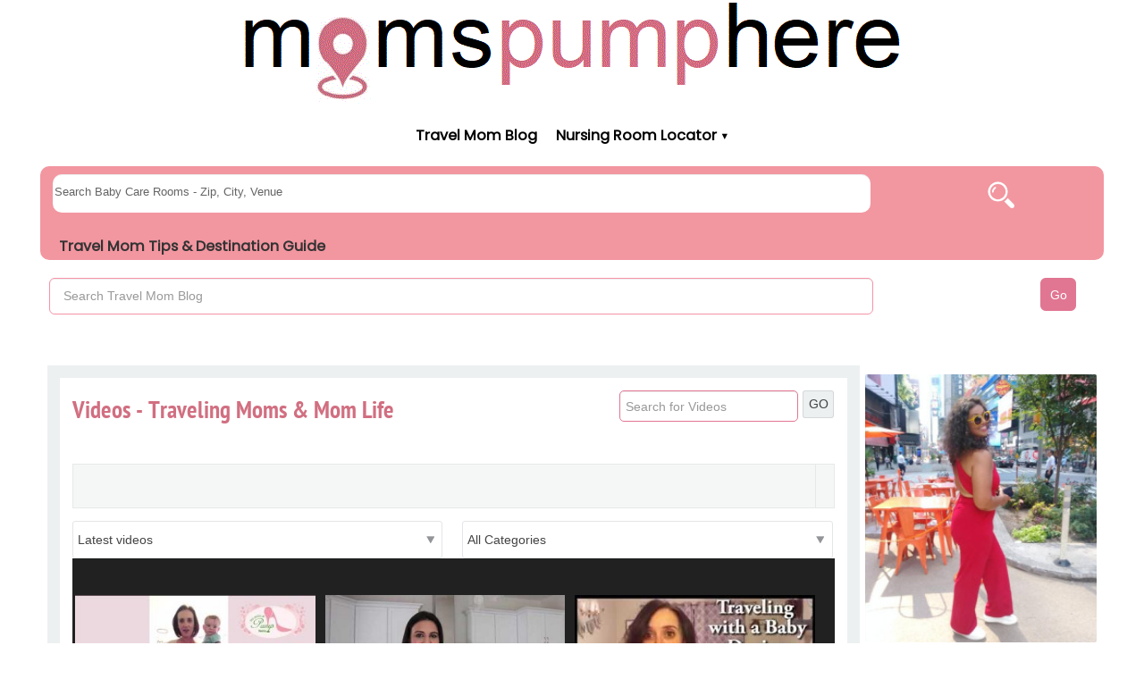

--- FILE ---
content_type: text/html; charset=utf-8
request_url: https://www.momspumphere.com/community/videos/display
body_size: 24882
content:
<!DOCTYPE html><html xmlns:fb="http://ogp.me/ns/fb#"  xml:lang="en-us" lang="en-us" dir="ltr" class="bootstrap3 itemid-1195 com_community view-videos top_menu_flexible">
<head>

<script type="text/javascript" async="async" data-noptimize="1" data-cfasync="false" src="//scripts.scriptwrapper.com/tags/9b6d0d3f-b504-4600-8580-34678e6bffeb.js"></script>

<!-- Google tag (gtag.js) -->
<script async src="https://www.googletagmanager.com/gtag/js?id=G-0S9VCBGZP2"></script>
<script>
  window.dataLayer = window.dataLayer || [];
  function gtag(){dataLayer.push(arguments);}
  gtag('js', new Date());

  gtag('config', 'G-0S9VCBGZP2');
</script>



<meta name="viewport" content="width=device-width, initial-scale=1.0" />
  <base href="https://www.momspumphere.com/community/videos/display" />
  <meta http-equiv="content-type" content="text/html; charset=utf-8" />
  <meta name="keywords" content=" " />
  <meta name="robots" content="index,follow" />
  <meta name="viewport" content="width=device-width, initial-scale=1.0" />
  <meta name="description" content="Videos for moms who travel while managing mom life and kids." />
  <title>Videos - Traveling Moms &amp; Mom Life</title>
  <link href="/templates/yougrids/favicon.ico" rel="shortcut icon" type="image/vnd.microsoft.icon" />
  <link rel="stylesheet" href="/components/com_community/assets/vendors/magnific-popup/magnific-popup.css" type="text/css" />
  <link rel="stylesheet" href="/components/com_community/assets/release/css/override.css" type="text/css" />
  <link rel="stylesheet" href="/components/com_community/templates/jomsocial/assets/css/old.css" type="text/css" />
  <link rel="stylesheet" href="/components/com_community/templates/jomsocial/assets/css/style.css" type="text/css" />
  <link rel="stylesheet" href="/components/com_community/assets/pickadate/themes/classic.combined.css" type="text/css" />
  <link rel="stylesheet" href="https://www.momspumphere.com/components/com_easyblog/themes/wireframe/styles/style-modules.min.css" type="text/css" />
  <link rel="stylesheet" href="/plugins/system/yjsg/assets/css/font-awesome.min.css" type="text/css" />
  <link rel="stylesheet" href="/templates/yougrids/css_compiled/bootstrap-blue.css" type="text/css" />
  <link rel="stylesheet" href="/plugins/system/yjsg/legacy/css/template.css" type="text/css" />
  <link rel="stylesheet" href="/templates/yougrids/css/menus.css" type="text/css" />
  <link rel="stylesheet" href="/templates/yougrids/css/layout.css" type="text/css" />
  <link rel="stylesheet" href="/templates/yougrids/css/blue.css" type="text/css" />
  <link rel="stylesheet" href="/plugins/system/yjsg/legacy/css/yjresponsive.css" type="text/css" />
  <link rel="stylesheet" href="/templates/yougrids/css/custom_responsive.css" type="text/css" />
  <link rel="stylesheet" href="/templates/yougrids/css/fontfacekits/PTSansNarrowBold/stylesheet.css" type="text/css" />
  <style type="text/css">
body{font-size:14px;}#logo{width:25%;height:125px;}#logo a{height:125px;}.yjsgsitew{width:1200px;}.yjsgheadergw{width:100%;}#midblock{width:77.5%;}#rightblock{width:22.5%;}#insetsholder_2t,#insetsholder_2b{width:22.5%;}.horiznav li li,.horiznav ul ul a, .horiznav li ul,.YJSG_listContainer{width:200px;}.horiznav li ul ul,.subul_main.group_holder ul.subul_main ul.subul_main, .subul_main.group_holder ul.subul_main ul.subul_main ul.subul_main, .subul_main.group_holder ul.subul_main ul.subul_main ul.subul_main ul.subul_main,.horiznav li li li:hover ul.dropline{margin-top: -32px!important;margin-left:95%!important;}.top_menu ul.subul_main.dropline.group_holder li.holdsgroup > ul.subul_main{margin:0!important;padding-top:10px!important;padding-bottom:10px!important;}a,.yjsg_features h1,.yjsg_features h4,.yjsgdoclist h1,.yjsgdoclist h4{color:#007ebd;}.introblock .homelarge {color:#007ebd;}[class*='yjsg-button-color']{background:#007ebd;}[class*='yjsg-button-color']:hover{background:#006da4;}#typosticky.yjsg-sticky.fixed{max-width:1200px;margin:0 auto;padding:15px;}.yjsg-sub-heading,.yjsg-sticky-menu a.active-scroll,[data-sticky-block] a.active-scroll:before{border-color:#007ebd;}[class*='facolor'].fa:before{color:#007ebd;}.top_menu ul li a{color:#007ebd;}.button, .button:hover, .validate, a.readon, a.hover, a.focus{background:#007ebd;}a:focus, a:hover{color:#005c8a;}* {-webkit-user-select:auto!important;-moz-user-select: auto!important; user-select:auto!important;} img{ height: auto!important; max-width: 100%!important;} a:link {color: #ce474a;}a:visited {color:#ce474a;}.sclogin-img img {max-width:100%!important;}fieldset, iframe {border:1px!important;width:96%!important;padding:5px!important;overflow: hidden!important;}.inputbox {background:transparent!important;width:98%!important;height:auto!important;}.rating-foreground {padding:0!important;margin-top:-7px!important;}table.jplace_inner_table td{padding:5px 5px 5px 5px!important;}table.jplace_inner_table {border-style:none!important;width:99%!important;}div.jplace_details1 {float:left!important;width:99%!important;display:inline!important;}div.jplaces h3 {font-size:14px!important;font-weight:bold!important;text-decoration:none!important;color:#c3474a!important;text-align:left!important;}#sc_fblogin img{width:auto!important;}.social-login img{width:auto!important;}

.inputbox textarea.input {
    background: 0 0;
    outline: 0;
    overflow: hidden;
    position: relative;
    top: 0;
    left: 0!important;
padding:3px!important;
    resize: none;
    width: 100%;height:40px!important;border-radius:6px!important;
    color: #424242;
} li.img a+a, ul li a {margin:-2px!important;}.joms-js--member-module{position:relative;;width:100%!important;} div.mod-post-type{display:inline-block!important;border-right:1px solid #ce474a!important;padding:0 3px 0 0!important;margin:0 0 0 2px!important;}.pagetitle{font-size:16px!important;font-weight:700!important;color:#ce474a!important;-webkit-font-smoothing: antialiased!important;} div#fd.eb.mod-easyblogshowcase.w480 .eb-gallery-buttons {width: auto!important;left:10px!important;float: left!important;}  div#fd.eb.eb-mod .eb-gallery-button {background: #fff;position: static!important;height: 34px!important; text-align: center!important; float: left!important; cursor: pointer!important;} .jplaces-catdropdown-box-main{max-width:95%;height:200px;background:#f5d6d4;border:0px solid #efa2b6;padding:5px 0 0 10px;} .jplaces-catdropdown-box{z-index:500;display:block!important;max-width:100%;height:35px;padding:20px 10px 5px 5px;margin:20px 0 0 -8px;background:#fff3f5;border:0 solid #fff3f5;} .jplace-textfield-label {color:#a5404d;margin:0;padding:0 0 0 3px;font-family:"Helvetica Neue",Helvetica,Sans-serif;word-spacing:normal;} .text-inputfield {width:270px!important;border:1px solid #e17692!important;height:35px!important;border-radius:5px!important;padding-left:3px!important;margin:3px 0 0 3px!important;} .joms-input--search {display: inline-block!important;border:1px solid #e17692!important;border-radius:5px!important;height:35px!important;width:200px!important;padding:5.35px!important;margin:0!important;line-height:18px!important;} ul.joms-list--video li a{color:#ddd!important;} ul.joms-list--video li {border:0px solid #ffe3e8 !important;background-color:transparent !important; padding: 25px 5px 10px 5px !important;margin:10px 0 15px 0 !important; border-radius:20px !important;} ul li small {height:20px !important; margin:10px 0 10px 0 !important;font: 12px Helvetica;text-align: center;text-overflow: ellipsis;white-space: nowrap;overflow: hidden;display:block;width: 50%!important;float: right;padding: 10px 0 10px 0 !important;}.joms-gap {height:0px!important;}.joms-gap--small {height:25px !important;}.joms-text--desc, .joms-text--title, .joms-text--username {padding: 0 5px 0 10px !important; margin: 0 0 10px 0 !important;word-break: break-word !important;}.joms-videos-list-item ul li{width:90%!important;color:#666;border-top:0 solid #B4B4B4;list-style-type:circle;padding:10px 0 20px 0!important;margin:0 10px 30px 20px!important}.joms-page__title {color:#d16f81!important;margin:0 0 22.65248px 0!important;padding:0;font-weight:bold!important;}.joms-page__title H3 {font-size:16px!important;}.jomsocial-wrapper .jomsocial {background:#ecf0f1!important;padding:14px!important;height:100%!important;min-height:480px!important;position:relative!important;} .joms-list--friend .joms-list__avatar img {width:64px!important;height:64px!important;}.joms-stream__body .joms-avatar img {max-width:128px!important;max-height:128px!important;}.joms-list--thumbnail {margin:-2px!important;}.joms-avatar img {border-radius: 100%!important;max-width:80%!important;max-height:80%!important;/*min-width:44px!important;min-height:44px!important;*/}.joms-list--thumbnail .joms-list__item {float:left!important;width:8%!important;padding:0px!important;}.joms-avatar--focus img {max-width:100px!important;}#community-wrap .js-focus-header .span5 h3 {color:#ffffff!important;text-shadow:0px 0px 2px #000000!important;margin: 0px!important;line-height:30px!important;}#community-wrap h3 {font-size:16px!important;}div#fd.eb .mod-avatar-sm>img{display:inline-block;width:30px;height:30px;max-width:none;max-height:none;!important}div#fd.eb.mod-easyblogshowcase.w480 .eb-gallery-title {margin:0 0 0 0!important;white-space:normal;font-size:80%!important;color:#d16f81!important;}div#fd.eb.eb-mod .eb-gallery-box {padding:0 10px 0 10px!important;overflow:hidden!important;}div#fd.eb.eb-mod * {line-height:18px!important;}div#fd.eb.eb-mod .eb-gallery-stage {position:relative!important;background: none!important;overflow:hidden!important;z-index:2!important;padding-top:0!important;border:0px solid #e5e5e5!important;border-radius:3px!important;}#mod-finder-searchform .searchbox, #mod-finder-searchform .searchbox {width:80%!important;height:41px!important;float:left!important;padding-right:3px!important;-moz-box-sizing:border-box!important;-webkit-box-sizing:border-box!important;box-sizing: border-box!important;}.searchbox {width:100%!important;position:relative!important;border-radius:6px!important;padding:0 15px 2px 15px!important;margin:10px 3px 0 0!important;background-color:#FFF!important;border-color:#f693a7!important;}.searchbox input, textarea {border:1px solid #f693a7!important;}.searchbox  button {float:right!important;margin:10px 3px 0 0!important;background-color:#e17692!important;width:40px!important;height:37px!important;border-radius:6px!important;color:#fff!important;border:0!important;}div.result-title {margin:20px 0 0 0!important;}.result-title {font-size:16px!important;font-weight:bold!important;color:#d16f81!important;-webkit-font-smoothing:antialiased!important;margin: 25px 0 0 0!important;}.result-title a{color:#d16f81!important;text-decoration:none!important;}#search-query-explained {padding:10px 0!important;color:#d16f81!important;margin:0 0 20px 0!important;}div.whatstrending-header-title {text-align:center!important;color:#cf6f7c!important;font-weight:bold!important;width:100%!important;height:15px!important;border:0px solid #ccc!important;margin:0 0 5px 0!important;}.airportnursingroomlocator h1 {color:#000!important;font-size:11px!important;font-weight:bold!important;}.nursingroomlocator-catbox-findnearme-outerdiv {z-index:500!important;float:left!important;width:102%!important;height:35px!important;padding:0 0 0 0!important;margin:20px 0 0 -8px!important;background:#fff3f5!important;border:0px solid #fff3f5!important;}.nursingroomlocator-catbox-findnearme-innerdiv {width:100%!important;margin:0 0 0 0!important;}.nursingroomlocator-catbox-findnearme a {text-decoration:none!important;}.nursingroomlocator-catbox-findnearme-span {float:left!important;padding:0 0 0 5px!important;}.nursingroomlocator-catbox-findnearme H2 {color:#c3474a!important;font-weight:bold!important;padding:0 0 0 0!important;font-size:12px!important;}.rounddivmobile {-moz-border-radius:10px;-webkit-border-radius:10px;border-radius:10px;border:1px soild #ea797b;behavior: url(https://www.momspumphere.com/css/border-radius.htc);}fieldset.mysearchmobile {-moz-border-radius:30px;-webkit-border-radius:30px;border-radius:30px;border:1px solid #ccc;width: 401px;margin: 10px 0 0 8px;}.mysearchmobile input, .mysearchmobile submit {border:0px solid #ccc;float:left;}.mysearchmobile input.box {-moz-border-radius:30px;-webkit-border-radius:30px;border-radius:30px;color:#646464;font-size: 13px;font-family:arial, helvetica, sans-serif;width:257px;height:28px;padding:4px 0px 9px 2px;margin-right:10px;word-wrap:break-word;word-break:break-word;}.mysearchmobile input.box:focus {outline:none;}.mysearchmobile button.btn {width:38px;height:18px;cursor: pointer;text-indent:-9999px;padding:0;}.mysearchmobile button.btn:hover {}.submitbuttonmobile {margin-left:35px;color:#fff;font-weight:bold;font-family: Arial, Helvetica, sans-serif;font-size:13px;background:#d16f81;width:83px;height:50px;line-height:30px;padding:0;}.review-panel .send-reply a {color:#ce474a!important;font-size:18px;font-weight:bold;}div.btl-input input {width:190px!important;height:25px!important;border-radius:4px!important;}.spacer-checkin-near-me-mobile{margin:0;height:50px!important;}.holders{padding:10px!important;}#header1.yjsgxhtml{width:100.00%;}
  </style>
  <script src="/components/com_community/assets/release/js/loader.js" type="text/javascript"></script>
  <script src="/components/com_community/assets/release_32/js/bundle.js" type="text/javascript"></script>
  <script src="/components/com_community/assets/vendors/toolkit.min.js" type="text/javascript"></script>
  <script src="/media/system/js/core.js" type="text/javascript"></script>
  <script src="/plugins/system/yjsg/assets/src/libraries/jquery.min.js" type="text/javascript" defer="defer" async="async"></script>
  <script src="/plugins/system/yjsg/assets/src/libraries/jquery-noconflict.js" type="text/javascript"></script>
  <script src="/plugins/system/yjsg/assets/src/yjsg.jquicustom.min.js" type="text/javascript" defer="defer" async="async"></script>
  <script src="/plugins/system/yjsg/assets/bootstrap3/js/bootstrap.min.js" type="text/javascript"></script>
  <script src="/plugins/system/yjsg/legacy/src/yjresponsive.js" type="text/javascript"></script>
  <script src="/plugins/system/yjsg/legacy/src/yjsg.smoothdrop.js" type="text/javascript"></script>
  <script src="/plugins/system/yjsg/assets/src/yjsg.site.plugins.js" type="text/javascript" defer="defer" async="async"></script>
  <script src="/plugins/system/yjsg/assets/src/yjsg.site.js" type="text/javascript" defer="defer" async="async"></script>
  <script src="/plugins/system/yjsg/assets/src/magnific/yjsg.magnific.popup.min.js" type="text/javascript" defer="defer" async="async"></script>
  <script type="text/javascript">
joms_page = 'videos';joms_use_tfa = false;joms_videoplayer_native = 1;joms_base_url = 'https://www.momspumphere.com/';joms_assets_url = '/components/com_community/assets/';joms_script_url = '/components/com_community/assets/_release/js/';joms_lang = {"COM_COMMUNITY_PHOTO_DONE_TAGGING":"Done tagging","COM_COMMUNITY_SEARCH":"Search","COM_COMMUNITY_NO_COMMENTS_YET":"No comments yet.","COM_COMMUNITY_NO_LIKES_YET":"No comments yet.","COM_COMMUNITY_SELECT_ALL":"Select All","COM_COMMUNITY_UNSELECT_ALL":"Unselect All","COM_COMMUNITY_SHOW_MORE":"Show more","COM_COMMUNITY_SHOW_LESS":"Show less","COM_COMMUNITY_FILES_LOAD_MORE":"Load More Files","COM_COMMUNITY_INVITE_LOAD_MORE":"Load More Friends","COM_COMMUNITY_PRIVACY_PUBLIC":"Public","COM_COMMUNITY_PRIVACY_SITE_MEMBERS":"Site Members","COM_COMMUNITY_PRIVACY_FRIENDS":"Friends","COM_COMMUNITY_PRIVACY_ME":"Only Me","COM_COMMUNITY_MOVE_TO_ANOTHER_ALBUM":"Move to another album","COM_COMMUNITY_POPUP_LOADING":"Loading...","COM_COMMUNITY_CLOSE_BUTTON":"Close","COM_COMMUNITY_SELECT_FILE":"Select file","COM_COMMUNITY_AUTHENTICATION_KEY":"Authentication key","COM_COMMUNITY_NEXT":"Next","COM_COMMUNITY_SKIP_BUTTON":"Skip","COM_COMMUNITY_AUTHENTICATION_KEY_LABEL":"Insert your two-factor authentication key","COM_COMMUNITY_NO_RESULT_FOUND":"No result found.","COM_COMMUNITY_OF":"of","COM_COMMUNITY_EDITING_GROUP":"COM_COMMUNITY_EDITING_GROUP","COM_COMMUNITY_CHANGE_GROUP_OWNER":"COM_COMMUNITY_CHANGE_GROUP_OWNER","COM_COMMUNITY_CONFIGURATION_IMPORT_GROUPS":"COM_COMMUNITY_CONFIGURATION_IMPORT_GROUPS","COM_COMMUNITY_CONFIGURATION_IMPORT_USERS":"COM_COMMUNITY_CONFIGURATION_IMPORT_USERS","COM_COMMUNITY_EDITING_PHOTO":"COM_COMMUNITY_EDITING_PHOTO","COM_COMMUNITY_VIEW_PHOTO":"COM_COMMUNITY_VIEW_PHOTO","COM_COMMUNITY_EDITING_VIDEO":"COM_COMMUNITY_EDITING_VIDEO","COM_COMMUNITY_VIEW_VIDEO":"COM_COMMUNITY_VIEW_VIDEO","wysiwyg":{"viewHTML":"View HTML","bold":"Bold","italic":"Italic","underline":"Underline","orderedList":"Ordered list","unorderedList":"Unordered list","link":"Link","createLink":"Insert link","unlink":"Remove link","image":"Image","insertImage":"Insert image","description":"Description","title":"Title","text":"Text","submit":"Confirm","reset":"Cancel"}};joms_my_id = 0;joms_user_id = 0;</script>
  <script type='text/javascript'>
                /*<![CDATA[*/
                    var jax_live_site = 'https://www.momspumphere.com/index.php/community/';
                    var jax_token_var='83b176c7d76874995efc58fe268f4566';
                /*]]>*/
                </script><script type="text/javascript" src="/plugins/system/jomsocial.system/pc_includes/ajax_1.5.pack.js"></script>
  <!--[if IE 6]><script type="text/javascript">var jomsIE6 = true;</script><![endif]-->
  <meta property="og:type" content="website"/>
  <meta property="og:url" content="https://www.momspumphere.com/community/videos/display"/>
  <meta property="og:title" content="Videos - Traveling Moms & Mom Life"/>
  <meta property="og:description" content="Videos for moms who travel while managing mom life and kids."/>
  <meta property="og:see_also" content="/en/community"/>
  <meta property="og:see_also" content="/en/community/groups/display"/>
  <meta property="og:see_also" content="/en/community/photos/display"/>
  <meta property="og:see_also" content="/en/community/videos/display"/>
  <meta property="og:see_also" content="/en/community/events/display"/>
  <meta property="og:site_name" content="Moms Pump Here"/>
  <link rel="alternate" type="application/rss+xml" title="All videos feed  " href="/en/community/videos?format=feed"/>
  <link rel="canonical" href="https://www.momspumphere.com/community/videos" />
  <style type="text/css">video { width: 100% !important; height: auto !important; }</style>
  <link rel="apple-touch-icon" sizes="57x57" href="/templates/yougrids/images/system/appleicons/apple-icon-57x57.png" />
  <link rel="apple-touch-icon" sizes="72x72" href="/templates/yougrids/images/system/appleicons/apple-icon-72x72.png" />
  <link rel="apple-touch-icon" sizes="114x114" href="/templates/yougrids/images/system/appleicons/apple-icon-114x114.png" />
  <link rel="apple-touch-icon" sizes="144x144" href="/templates/yougrids/images/system/appleicons/apple-icon-144x144.png" />
</head><body id="stylef6" class="yjsgbody style_blue yjsgbr-chrome"><div id="centertop" class="yjsgsitew"> <!--header--><!-- START: Modules Anywhere --><div style="margin:0 auto 0 auto;text-align:center;border:0px solid #ccc;"><a href="/" aria-label="Moms Pump Here Home"><img src="https://www.momspumphere.com/templates/yougrids/images/blue/logo-750px.gif" style="width:750px; max-width: 100%;" alt="Homepage of Expert Travel Mom Blog. We're a travel mom guide to visiting family-friendly destinations." title="Homepage of Expert Travel Mom Blog. We're a travel mom guide to visiting family-friendly destinations." /></div><!-- END: Modules Anywhere --><div id="header">
  <div id="yjsgheadergrid" class="yjsg_grid yjsgheadergw"><div id="header1" class="yjsgxhtml only_mod"><div style="text-align:center;margin:-12px 0 10px 0;"><!-- START: Modules Anywhere --><style>
@import url('https://fonts.googleapis.com/css2?family=Poppins&display=swap');

* {
    padding: 0;
    margin: 0;
    font-family: 'Poppins', monospace;

}

ul {
    list-style: none !important;
    background: none !important;

}

ul li {
    display: inline-block !important;
    position: relative !important;
    background: none !important;
    padding: 8px 10px !important;
  
}

ul li a {
    display: block !important;
    padding: 8px 0 !important;
    color: #000 !important;
    text-decoration: none !important;
    text-align: left !important;
    font-size: 0.9em !important;
}

ul li ul.dropdown li {
    display: block !important;
}

ul li ul.dropdown {
    padding: 0 8px !important;
    width: 130% !important;
    background: #ddd !important;
    position: absolute !important;
    z-index: 999 !important;
    display: none !important;
}

ul li a:hover {
    background: #eee !important;
}

ul li:hover ul.dropdown {
    display: block !important;
}
</style>



<ul>
<li><a href="/blog" alt="TRAVEL MOM BLOG - Expert Travel Mom Guide to Family Friendly Destinations" title="TRAVEL MOM BLOG - Expert Travel Mom Guide to Family Friendly Destinations">Travel Mom Blog</a></li>
       <li>
            <a href="#" alt= "Travel mom guide to finding Baby care rooms at Airports, Stadiums, Malls, and other destinations" title= "Travel mom guide to finding Baby care rooms at Airports, Stadiums, Malls, and other destinations">Nursing Room Locator ▾</a>
            <ul class="dropdown">
                <li><a href="/places/list/checkin" alt="Find Lactation Rooms Nearby for Traveling Moms">Lactation Rooms Near Me</a></li>
                <li><a href="/places/list/all" alt="All Breastfeeding Rooms for Traveling Moms" title="All Baby Care rooms and Destinations for Travel Moms with kids">All Lactation Room Locations</a></li>
                <li><a href="/places/list/category/2_airport-lactation-room-locator" alt="Find Airport Lactation Rooms for Traveling Moms" title="All Baby Care rooms at airports for Travel Moms with kids">Airport Lactation Rooms</a></li>
            </ul>
        </li>
        
        </ul><!-- END: Modules Anywhere --></div>


<div style="position:relative;z-index:400;max-width:100%;height:95px;text-decoration:none;margin:0 5px 0 5px;padding:5px 0;background:#f296a0;-moz-border-radius:10px;-webkit-border-radius:10px;border-radius:10px;"><div style="max-width:96%;height:80px;margin:0 0 0 6px;border:0px solid black;"><div style="width:100%;margin:0 0 0 0;"><!-- START: Modules Anywhere --><div style="width:94%;height:60px; padding:0 0 0 0;border:0px solid #fff3f5;margin:0 0 0 10px;"><form action="https://www.momspumphere.com/places/" method="post" aria-label="mysearchform" id="mysearchform" class="mysearchmobile"><label for="mysearchform"> </label><input aria-label="searchgroups" name="searchgroups" id="searchgroups" type="text" value="Search Baby Care Rooms - Zip, City, Venue" onfocus="if(this.value == 'Search Baby Care Rooms - Zip, City, Venue'){this.value = '';}" onblur="if(this.value == ''){this.value = 'Search Baby Care Rooms - Zip, City, Venue';}" class="box rounddivmobile" style="font-weight:normal;-moz-border-radius:10px;-webkit-border-radius:10px;border-radius:10px; border:0px solid #ccc;width:85%; height:30px;margin:-5px 0 10px -2px;padding-left:-3px;background: #fff url('') no-repeat 104% -18px;" />
<input name="task" type="hidden" value="search" />

<input type="image" src="https://www.momspumphere.com/images/icons/search-icon1.png"  style="float:right;margin:-2px 0px 0 0;padding:5px 0 0 0;border:0;width:30px;height:30px;" alt="Search submit button" title="Click Here to find Babycare Rooms and Airport Babycare Room Destinations"/> 


 </form></div><!-- END: Modules Anywhere --></div>




<a href="/blog" title="TRAVEL MOM BLOG - Traveling family friendly locations with kids" style="text-decoration:none;">

<div style="display:inline-block;font-size:0.9em;font-weight:bold;text-align:left;margin:-10px 0 0 15px;color:#333;border:0px solid #fff;">
Travel Mom Tips & Destination Guide</div>

</a>




</div></div>

<div style="max-width:96%;height:auto;margin:0 0 0 0;border:0px solid black;"><!-- START: Modules Anywhere --><script type="text/javascript">
//<![CDATA[
	window.addEvent('domready', function() {
		var value;

		// Set the input value if not already set.
		if (!document.id('mod-finder-searchword').getProperty('value')) {
			document.id('mod-finder-searchword').setProperty('value', 'Search Travel Mom Blog');
		}

		// Get the current value.
		value = document.id('mod-finder-searchword').getProperty('value');

		// If the current value equals the default value, clear it.
		document.id('mod-finder-searchword').addEvent('focus', function() {
			if (this.getProperty('value') == 'Search Travel Mom Blog') {
				this.setProperty('value', '');
			}
		});

		// If the current value is empty, set the previous value.
		document.id('mod-finder-searchword').addEvent('blur', function() {
			if (!this.getProperty('value')) {
				this.setProperty('value', value);
			}
		});

		document.id('mod-finder-searchform').addEvent('submit', function(e){
			e = new Event(e);
			e.stop();

			// Disable select boxes with no value selected.
			if (document.id('mod-finder-advanced') != null) {
				document.id('mod-finder-advanced').getElements('select').each(function(s){
					if (!s.getProperty('value')) {
						s.setProperty('disabled', 'disabled');
					}
				});
			}

			document.id('mod-finder-searchform').submit();
		});

		/*
		 * This segment of code sets up the autocompleter.
		 */
								var url = '/en/component/finder/?task=suggestions.display&format=json&tmpl=component';
			var ModCompleter = new Autocompleter.Request.JSON(document.id('mod-finder-searchword'), url, {'postVar': 'q'});
			});
//]]>
</script>

<form id="mod-finder-searchform" class="searchbox" action="/en/smart-search" method="get">
	<div class="finder">
		<input placeholder="Search Travel Mom Blog" type="text" name="q" id="mod-finder-searchword" class="searchbox" size="50" value="" /><button class="button finder" type="submit">Go</button>
					</div>
</form><!-- END: Modules Anywhere --></div></div></div></div>
  <!-- end header -->
</div>
<!--top menu-->
    <div id="topmenu_holder" class="yjsgmega">
      <div class="top_menu yjsgsitew">
          <div id="horiznav" class="horiznav"></div>
      </div>
  </div>
  <!-- end top menu -->
<!-- end centartop--><div id="centerbottom" class="yjsgsitew"><!--MAIN LAYOUT HOLDER -->
<div id="holder2" class="holders">
	<!-- messages -->
	<div class="yjsg-system-msg">
		
	</div>
	<!-- end messages -->
		<!-- MID BLOCK -->
	<div id="midblock" class="sidebars sidebar-main">
		<div class="insidem">
									<!-- component -->
			<svg version="1.1" xmlns="http://www.w3.org/2000/svg" xmlns:xlink="http://www.w3.org/1999/xlink" width="498" height="144" viewBox="0 0 498 144" class="joms-hide">
<defs>
<g id="joms-icon-home">
	<path class="path1" d="M16 9.226l-8-6.21-8 6.21v-2.532l8-6.21 8 6.21zM14 9v6h-4v-4h-4v4h-4v-6l6-4.5z"></path>
</g>
<g id="joms-icon-newspaper">
	<path class="path1" d="M14 4v-2h-14v11c0 0.552 0.448 1 1 1h13.5c0.828 0 1.5-0.672 1.5-1.5v-8.5h-2zM13 13h-12v-10h12v10zM2 5h10v1h-10zM8 7h4v1h-4zM8 9h4v1h-4zM8 11h3v1h-3zM2 7h5v5h-5z"></path>
</g>
<g id="joms-icon-pencil">
	<path class="path1" d="M13.5 0c1.381 0 2.5 1.119 2.5 2.5 0 0.563-0.186 1.082-0.5 1.5l-1 1-3.5-3.5 1-1c0.418-0.314 0.937-0.5 1.5-0.5zM1 11.5l-1 4.5 4.5-1 9.25-9.25-3.5-3.5-9.25 9.25zM11.181 5.681l-7 7-0.862-0.862 7-7 0.862 0.862z"></path>
</g>
<g id="joms-icon-image">
	<path class="path1" d="M0 2v13h16v-13h-16zM15 14h-14v-11h14v11zM11 5.5c0-0.828 0.672-1.5 1.5-1.5s1.5 0.672 1.5 1.5c0 0.828-0.672 1.5-1.5 1.5-0.828 0-1.5-0.672-1.5-1.5zM14 13h-12l3-8 4 5 2-1.5z"></path>
</g>
<g id="joms-icon-images">
	<path class="path1" d="M2 4v10h14v-10h-14zM15 12.333l-2-3.333-2.267 1.889-1.733-2.889-6 5v-8h12v7.333zM4 7.5c0-0.828 0.672-1.5 1.5-1.5s1.5 0.672 1.5 1.5c0 0.828-0.672 1.5-1.5 1.5-0.828 0-1.5-0.672-1.5-1.5zM14 2h-14v10h1v-9h13z"></path>
</g>
<g id="joms-icon-camera">
	<path class="path1" d="M4.75 9.5c0 1.795 1.455 3.25 3.25 3.25s3.25-1.455 3.25-3.25-1.455-3.25-3.25-3.25-3.25 1.455-3.25 3.25zM15 4h-3.5c-0.25-1-0.5-2-1.5-2h-4c-1 0-1.25 1-1.5 2h-3.5c-0.55 0-1 0.45-1 1v9c0 0.55 0.45 1 1 1h14c0.55 0 1-0.45 1-1v-9c0-0.55-0.45-1-1-1zM8 13.938c-2.451 0-4.438-1.987-4.438-4.438 0-2.451 1.987-4.438 4.438-4.438 2.451 0 4.438 1.987 4.438 4.438 0 2.451-1.987 4.438-4.438 4.438zM15 7h-2v-1h2v1z"></path>
</g>
<g id="joms-icon-play">
	<path class="path1" d="M15.331 2.502c-2.244-0.323-4.724-0.502-7.331-0.502-2.607 0-5.087 0.179-7.331 0.502-0.43 1.683-0.669 3.543-0.669 5.498 0 1.955 0.239 3.815 0.669 5.498 2.244 0.323 4.724 0.502 7.331 0.502 2.607 0 5.087-0.179 7.331-0.502 0.43-1.683 0.669-3.543 0.669-5.498 0-1.955-0.239-3.815-0.669-5.498zM6 11v-6l5 3-5 3z"></path>
</g>
<g id="joms-icon-film">
	<path class="path1" d="M0 2v12h16v-12h-16zM3 13h-2v-2h2v2zM3 9h-2v-2h2v2zM3 5h-2v-2h2v2zM12 13h-8v-10h8v10zM15 13h-2v-2h2v2zM15 9h-2v-2h2v2zM15 5h-2v-2h2v2zM6 5v6l4-3z"></path>
</g>
<g id="joms-icon-camera2">
	<path class="path1" d="M6 4.5c0-1.381 1.119-2.5 2.5-2.5s2.5 1.119 2.5 2.5c0 1.381-1.119 2.5-2.5 2.5-1.381 0-2.5-1.119-2.5-2.5zM0 4.5c0-1.381 1.119-2.5 2.5-2.5s2.5 1.119 2.5 2.5c0 1.381-1.119 2.5-2.5 2.5-1.381 0-2.5-1.119-2.5-2.5zM12 9.5v-1.5c0-0.55-0.45-1-1-1h-10c-0.55 0-1 0.45-1 1v5c0 0.55 0.45 1 1 1h10c0.55 0 1-0.45 1-1v-1.5l4 2.5v-7l-4 2.5zM10 12h-8v-3h8v3z"></path>
</g>
<g id="joms-icon-bullhorn">
	<path class="path1" d="M16 6.707c0-3.139-0.919-5.687-2.054-5.707 0.005-0 0.009-0 0.014-0h-1.296c0 0-3.044 2.287-7.425 3.184-0.134 0.708-0.219 1.551-0.219 2.523 0 0.972 0.085 1.816 0.219 2.523 4.382 0.897 7.425 3.184 7.425 3.184h1.296c-0.005 0-0.009-0-0.014-0.001 1.136-0.020 2.054-2.567 2.054-5.707zM13.513 11.551c-0.147 0-0.305-0.152-0.387-0.243-0.197-0.22-0.387-0.562-0.55-0.989-0.363-0.957-0.564-2.239-0.564-3.611 0-1.372 0.2-2.655 0.564-3.611 0.162-0.428 0.353-0.77 0.55-0.99 0.081-0.091 0.24-0.243 0.387-0.243 0.147 0 0.305 0.152 0.387 0.243 0.197 0.22 0.387 0.562 0.55 0.99 0.363 0.957 0.564 2.239 0.564 3.611 0 1.372-0.2 2.655-0.564 3.611-0.162 0.428-0.353 0.77-0.55 0.989-0.081 0.091-0.24 0.243-0.387 0.243zM3.935 6.707c0-0.812 0.060-1.6 0.173-2.33-0.74 0.102-1.39 0.161-2.193 0.161-1.048 0-1.048 0-1.048 0l-0.867 1.479v1.378l0.867 1.479c0 0 0 0 1.048 0 0.803 0 1.453 0.059 2.193 0.161-0.113-0.729-0.173-1.518-0.173-2.33zM5.752 10.034l-2-0.383 1.279 5.024c0.066 0.26 0.324 0.391 0.573 0.291l1.852-0.741c0.249-0.1 0.349-0.374 0.222-0.611l-1.926-3.581zM13.513 8.574c-0.057 0-0.118-0.059-0.149-0.094-0.076-0.085-0.149-0.217-0.212-0.381-0.14-0.369-0.217-0.863-0.217-1.392 0-0.529 0.077-1.023 0.217-1.392 0.063-0.165 0.136-0.297 0.212-0.381 0.031-0.035 0.092-0.094 0.149-0.094 0.056 0 0.118 0.059 0.149 0.094 0.076 0.085 0.149 0.217 0.212 0.381 0.14 0.369 0.217 0.863 0.217 1.392 0 0.529-0.077 1.023-0.217 1.392-0.063 0.165-0.136 0.297-0.212 0.381-0.031 0.035-0.092 0.094-0.149 0.094z"></path>
</g>
<g id="joms-icon-library">
	<path class="path1" d="M8 0l-8 5h16l-8-5zM12.5 6l0.5 1v6h2v-6l0.5-1h-3zM8.5 6l0.5 1v6h2v-6l0.5-1h-3zM4.5 6l0.5 1v6h2v-6l0.5-1h-3zM0.5 6l0.5 1v6h2v-6l0.5-1h-3zM0.5 14l-0.5 2h16l-0.5-2h-15zM9 3c0 0.552-0.448 1-1 1s-1-0.448-1-1 0.448-1 1-1c0.552 0 1 0.448 1 1z"></path>
</g>
<g id="joms-icon-profile">
	<path class="path1" d="M13.5 0h-12c-0.825 0-1.5 0.675-1.5 1.5v13c0 0.825 0.675 1.5 1.5 1.5h12c0.825 0 1.5-0.675 1.5-1.5v-13c0-0.825-0.675-1.5-1.5-1.5zM13 14h-11v-12h11v12zM4 9h7v1h-7zM4 11h7v1h-7zM5 4.5c0-0.828 0.672-1.5 1.5-1.5s1.5 0.672 1.5 1.5c0 0.828-0.672 1.5-1.5 1.5-0.828 0-1.5-0.672-1.5-1.5zM7.5 6h-2c-0.825 0-1.5 0.45-1.5 1v1h5v-1c0-0.55-0.675-1-1.5-1z"></path>
</g>
<g id="joms-icon-support">
	<path class="path1" d="M8 0c-4.418 0-8 3.582-8 8s3.582 8 8 8 8-3.582 8-8-3.582-8-8-8zM5 8c0-1.657 1.343-3 3-3s3 1.343 3 3-1.343 3-3 3-3-1.343-3-3zM14.468 10.679v0l-2.772-1.148c0.196-0.472 0.304-0.989 0.304-1.531s-0.108-1.059-0.304-1.531l2.772-1.148c0.342 0.825 0.532 1.73 0.532 2.679s-0.189 1.854-0.532 2.679v0zM10.679 1.532v0 0l-1.148 2.772c-0.472-0.196-0.989-0.304-1.531-0.304s-1.059 0.108-1.531 0.304l-1.148-2.772c0.825-0.342 1.73-0.532 2.679-0.532 0.949 0 1.854 0.189 2.679 0.532zM1.532 5.321l2.772 1.148c-0.196 0.472-0.304 0.989-0.304 1.531s0.108 1.059 0.304 1.531l-2.772 1.148c-0.342-0.825-0.532-1.73-0.532-2.679s0.189-1.854 0.532-2.679zM5.321 14.468l1.148-2.772c0.472 0.196 0.989 0.304 1.531 0.304s1.059-0.108 1.531-0.304l1.148 2.772c-0.825 0.342-1.73 0.532-2.679 0.532-0.949 0-1.854-0.189-2.679-0.532z"></path>
</g>
<g id="joms-icon-envelope">
	<path class="path1" d="M14.5 2h-13c-0.825 0-1.5 0.675-1.5 1.5v10c0 0.825 0.675 1.5 1.5 1.5h13c0.825 0 1.5-0.675 1.5-1.5v-10c0-0.825-0.675-1.5-1.5-1.5zM6.23 8.6l-4.23 3.295v-7.838l4.23 4.543zM2.756 4h10.488l-5.244 3.938-5.244-3.938zM6.395 8.777l1.605 1.723 1.605-1.723 3.29 4.223h-9.79l3.29-4.223zM9.77 8.6l4.23-4.543v7.838l-4.23-3.295z"></path>
</g>
<g id="joms-icon-location">
	<path class="path1" d="M8 0c-2.761 0-5 2.239-5 5 0 5 5 11 5 11s5-6 5-11c0-2.761-2.239-5-5-5zM8 8c-1.657 0-3-1.343-3-3s1.343-3 3-3 3 1.343 3 3-1.343 3-3 3z"></path>
</g>
<g id="joms-icon-clock">
	<path class="path1" d="M10.293 11.707l-3.293-3.293v-4.414h2v3.586l2.707 2.707zM8 0c-4.418 0-8 3.582-8 8s3.582 8 8 8 8-3.582 8-8-3.582-8-8-8zM8 14c-3.314 0-6-2.686-6-6s2.686-6 6-6c3.314 0 6 2.686 6 6 0 3.314-2.686 6-6 6z"></path>
</g>
<g id="joms-icon-bell">
	<path class="path1" d="M16.023 12.5c0-4.5-4-3.5-4-7 0-0.29-0.028-0.538-0.079-0.749-0.263-1.766-1.44-3.183-2.965-3.615 0.014-0.062 0.021-0.125 0.021-0.191 0-0.52-0.45-0.945-1-0.945-0.55 0-1 0.425-1 0.945 0 0.065 0.007 0.129 0.021 0.191-1.71 0.484-2.983 2.208-3.020 4.273-0.001 0.030-0.001 0.060-0.001 0.091 0 3.5-4 2.5-4 7 0 1.191 2.665 2.187 6.234 2.439 0.336 0.631 1.001 1.061 1.766 1.061s1.43-0.43 1.766-1.061c3.568-0.251 6.234-1.248 6.234-2.439 0-0.004-0-0.007-0-0.011l0.024 0.011zM12.91 13.345c-0.847 0.226-1.846 0.389-2.918 0.479-0.089-1.022-0.947-1.824-1.992-1.824s-1.903 0.802-1.992 1.824c-1.072-0.090-2.071-0.253-2.918-0.479-1.166-0.311-1.724-0.659-1.928-0.845 0.204-0.186 0.762-0.534 1.928-0.845 1.356-0.362 3.1-0.561 4.91-0.561s3.554 0.199 4.91 0.561c1.166 0.311 1.724 0.659 1.928 0.845-0.204 0.186-0.762 0.534-1.928 0.845z"></path>
</g>
<g id="joms-icon-calendar">
	<path class="path1" d="M5 6h2v2h-2zM8 6h2v2h-2zM11 6h2v2h-2zM2 12h2v2h-2zM5 12h2v2h-2zM8 12h2v2h-2zM5 9h2v2h-2zM8 9h2v2h-2zM11 9h2v2h-2zM2 9h2v2h-2zM13 0v1h-2v-1h-7v1h-2v-1h-2v16h15v-16h-2zM14 15h-13v-11h13v11z"></path>
</g>
<g id="joms-icon-box-add">
	<path class="path1" d="M13 1h-10l-3 3v10.5c0 0.276 0.224 0.5 0.5 0.5h15c0.276 0 0.5-0.224 0.5-0.5v-10.5l-3-3zM8 13l-5-4h3v-3h4v3h3l-5 4zM2.414 3l1-1h9.172l1 1h-11.172z"></path>
</g>
<g id="joms-icon-box-remove">
	<path class="path1" d="M13 1h-10l-3 3v10.5c0 0.276 0.224 0.5 0.5 0.5h15c0.276 0 0.5-0.224 0.5-0.5v-10.5l-3-3zM10 10v3h-4v-3h-3l5-4 5 4h-3zM2.414 3l1-1h9.171l1 1h-11.171z"></path>
</g>
<g id="joms-icon-bubble">
	<path class="path1" d="M8 1c4.418 0 8 2.91 8 6.5 0 3.59-3.582 6.5-8 6.5-0.424 0-0.841-0.027-1.247-0.079-1.718 1.718-3.77 2.027-5.753 2.072v-0.421c1.071-0.525 2-1.48 2-2.572 0-0.152-0.012-0.302-0.034-0.448-1.809-1.192-2.966-3.012-2.966-5.052 0-3.59 3.582-6.5 8-6.5z"></path>
</g>
<g id="joms-icon-bubbles">
	<path class="path1" d="M17 14.081c0 0.711 0.407 1.327 1 1.628v0.249c-0.166 0.023-0.335 0.035-0.508 0.035-1.063 0-2.021-0.446-2.699-1.16-0.41 0.109-0.844 0.168-1.293 0.168-2.485 0-4.5-1.791-4.5-4 0-2.209 2.015-4 4.5-4 2.485 0 4.5 1.791 4.5 4 0 0.865-0.309 1.665-0.834 2.32-0.107 0.232-0.166 0.489-0.166 0.761zM8 0c4.351 0 7.89 2.822 7.997 6.336-0.768-0.343-1.619-0.524-2.497-0.524-1.493 0-2.903 0.523-3.971 1.472-1.107 0.984-1.717 2.304-1.717 3.716 0 0.698 0.149 1.373 0.433 1.997-0.082 0.002-0.164 0.003-0.246 0.003-0.424 0-0.841-0.027-1.247-0.079-1.718 1.718-3.77 2.027-5.753 2.072v-0.421c1.071-0.525 2-1.48 2-2.572 0-0.152-0.012-0.302-0.034-0.448-1.809-1.192-2.966-3.012-2.966-5.052 0-3.59 3.582-6.5 8-6.5z"></path>
</g>
<g id="joms-icon-user">
	<path class="path1" d="M9.732 10.98c-0.345-0.055-0.353-1.005-0.353-1.005s1.015-1.005 1.236-2.356c0.595 0 0.963-1.437 0.368-1.942 0.025-0.532 0.765-4.177-2.982-4.177-3.747 0-3.007 3.645-2.982 4.177-0.595 0.505-0.228 1.942 0.368 1.942 0.221 1.351 1.236 2.356 1.236 2.356s-0.008 0.95-0.353 1.005c-1.113 0.177-5.268 2.010-5.268 4.020h14c0-2.010-4.155-3.843-5.268-4.020z"></path>
</g>
<g id="joms-icon-users">
	<path class="path1" d="M11.484 12.584c-0.296-0.047-0.303-0.854-0.303-0.854s0.87-0.854 1.060-2.002c0.51 0 0.825-1.221 0.315-1.65 0.021-0.452 0.656-3.55-2.556-3.55-3.212 0-2.577 3.097-2.556 3.55-0.51 0.43-0.195 1.65 0.315 1.65 0.19 1.148 1.060 2.002 1.060 2.002s-0.007 0.807-0.303 0.854c-0.954 0.15-4.516 1.708-4.516 3.416h12c0-1.708-3.562-3.266-4.516-3.416zM5.376 12.856c0.689-0.424 1.525-0.817 2.212-1.053-0.246-0.351-0.52-0.827-0.693-1.392-0.241-0.196-0.437-0.477-0.562-0.822-0.126-0.345-0.174-0.732-0.135-1.089 0.028-0.256 0.101-0.495 0.213-0.705-0.068-0.728-0.116-2.157 0.819-3.199 0.363-0.404 0.821-0.695 1.37-0.87-0.098-1.012-0.612-2.2-2.601-2.2-3.212 0-2.577 3.097-2.556 3.55-0.51 0.43-0.195 1.65 0.315 1.65 0.19 1.148 1.060 2.002 1.060 2.002s-0.007 0.807-0.303 0.854c-0.954 0.151-4.516 1.708-4.516 3.416h5.15c0.074-0.048 0.149-0.096 0.226-0.144z"></path>
</g>
<g id="joms-icon-spinner">
	<path class="path1" d="M16 8c-0.020-1.045-0.247-2.086-0.665-3.038-0.417-0.953-1.023-1.817-1.766-2.53-0.743-0.714-1.624-1.278-2.578-1.651-0.953-0.374-1.978-0.552-2.991-0.531-1.013 0.020-2.021 0.24-2.943 0.646-0.923 0.405-1.758 0.992-2.449 1.712-0.691 0.72-1.237 1.574-1.597 2.497-0.361 0.923-0.533 1.914-0.512 2.895 0.020 0.981 0.234 1.955 0.627 2.847 0.392 0.892 0.961 1.7 1.658 2.368 0.697 0.668 1.523 1.195 2.416 1.543 0.892 0.348 1.851 0.514 2.799 0.493 0.949-0.020 1.89-0.227 2.751-0.608 0.862-0.379 1.642-0.929 2.287-1.604 0.645-0.674 1.154-1.472 1.488-2.335 0.204-0.523 0.342-1.069 0.415-1.622 0.019 0.001 0.039 0.002 0.059 0.002 0.552 0 1-0.448 1-1 0-0.028-0.001-0.056-0.004-0.083h0.004zM14.411 10.655c-0.367 0.831-0.898 1.584-1.55 2.206-0.651 0.622-1.422 1.112-2.254 1.434-0.832 0.323-1.723 0.476-2.608 0.454-0.884-0.020-1.759-0.215-2.56-0.57-0.801-0.354-1.526-0.867-2.125-1.495-0.599-0.628-1.071-1.371-1.38-2.173-0.31-0.801-0.457-1.66-0.435-2.512 0.020-0.852 0.208-1.694 0.551-2.464 0.342-0.77 0.836-1.468 1.441-2.044 0.605-0.576 1.321-1.029 2.092-1.326 0.771-0.298 1.596-0.438 2.416-0.416 0.82 0.020 1.629 0.202 2.368 0.532 0.74 0.329 1.41 0.805 1.963 1.387 0.553 0.582 0.988 1.27 1.272 2.011 0.285 0.74 0.418 1.532 0.397 2.32h0.004c-0.002 0.027-0.004 0.055-0.004 0.083 0 0.516 0.39 0.94 0.892 0.994-0.097 0.544-0.258 1.075-0.481 1.578z"></path>
</g>
<g id="joms-icon-search">
	<path class="path1" d="M15.504 13.616l-3.79-3.223c-0.392-0.353-0.811-0.514-1.149-0.499 0.895-1.048 1.435-2.407 1.435-3.893 0-3.314-2.686-6-6-6-3.314 0-6 2.686-6 6 0 3.314 2.686 6 6 6 1.486 0 2.845-0.54 3.893-1.435-0.016 0.338 0.146 0.757 0.499 1.149l3.223 3.79c0.552 0.613 1.453 0.665 2.003 0.115s0.498-1.452-0.115-2.003zM6 10c-2.209 0-4-1.791-4-4s1.791-4 4-4 4 1.791 4 4-1.791 4-4 4z"></path>
</g>
<g id="joms-icon-key">
	<path class="path1" d="M11 0c-2.761 0-5 2.239-5 5 0 0.313 0.029 0.619 0.084 0.916l-6.084 6.084v3c0 0.552 0.448 1 1 1h1v-1h2v-2h2v-2h2l1.298-1.298c0.531 0.192 1.105 0.298 1.702 0.298 2.761 0 5-2.239 5-5s-2.239-5-5-5zM12.498 5.002c-0.828 0-1.5-0.672-1.5-1.5s0.672-1.5 1.5-1.5 1.5 0.672 1.5 1.5-0.672 1.5-1.5 1.5z"></path>
</g>
<g id="joms-icon-lock">
	<path class="path1" d="M13 7h-1v-3c0-2.209-1.791-4-4-4s-4 1.791-4 4v3h-1c-0.55 0-1 0.45-1 1v7c0 0.55 0.45 1 1 1h10c0.55 0 1-0.45 1-1v-7c0-0.55-0.45-1-1-1zM8 13c-0.552 0-1-0.448-1-1s0.448-1 1-1 1 0.448 1 1-0.448 1-1 1zM10 7h-4v-3c0-1.103 0.897-2 2-2s2 0.897 2 2v3z"></path>
</g>
<g id="joms-icon-wrench">
	<path class="path1" d="M15.671 12.779l-7.196-6.168c0.335-0.63 0.525-1.348 0.525-2.111 0-2.485-2.015-4.5-4.5-4.5-0.455 0-0.893 0.068-1.307 0.193l2.6 2.6c0.389 0.389 0.389 1.025 0 1.414l-1.586 1.586c-0.389 0.389-1.025 0.389-1.414 0l-2.6-2.6c-0.125 0.414-0.193 0.852-0.193 1.307 0 2.485 2.015 4.5 4.5 4.5 0.763 0 1.482-0.19 2.111-0.525l6.168 7.196c0.358 0.418 0.969 0.441 1.358 0.052l1.586-1.586c0.389-0.389 0.365-1-0.052-1.358z"></path>
</g>
<g id="joms-icon-cog">
	<path class="path1" d="M14.59 9.535c-0.839-1.454-0.335-3.317 1.127-4.164l-1.572-2.723c-0.449 0.263-0.972 0.414-1.529 0.414-1.68 0-3.042-1.371-3.042-3.062h-3.145c0.004 0.522-0.126 1.051-0.406 1.535-0.839 1.454-2.706 1.948-4.17 1.106l-1.572 2.723c0.453 0.257 0.845 0.634 1.123 1.117 0.838 1.452 0.336 3.311-1.12 4.16l1.572 2.723c0.448-0.261 0.967-0.41 1.522-0.41 1.675 0 3.033 1.362 3.042 3.046h3.145c-0.001-0.517 0.129-1.040 0.406-1.519 0.838-1.452 2.7-1.947 4.163-1.11l1.572-2.723c-0.45-0.257-0.839-0.633-1.116-1.113zM8 11.24c-1.789 0-3.24-1.45-3.24-3.24 0-1.789 1.45-3.24 3.24-3.24 1.789 0 3.24 1.45 3.24 3.24-0 1.789-1.45 3.24-3.24 3.24z"></path>
</g>
<g id="joms-icon-gift">
	<path class="path1" d="M12.055 5c0.283-0.201 0.555-0.425 0.804-0.674 0.522-0.522 0.871-1.164 0.983-1.808 0.123-0.706-0.057-1.362-0.494-1.798-0.348-0.348-0.82-0.533-1.365-0.533-0.775 0-1.593 0.372-2.242 1.021-1.039 1.039-1.644 2.472-1.97 3.496-0.241-1.028-0.722-2.416-1.657-3.351-0.501-0.501-1.142-0.759-1.748-0.759-0.495 0-0.965 0.172-1.317 0.523-0.781 0.781-0.675 2.153 0.236 3.064 0.325 0.325 0.705 0.595 1.105 0.819h-3.391v4h1v7h12v-7h1v-4h-2.945zM10.536 2.003c0.433-0.433 0.974-0.692 1.446-0.692 0.167 0 0.402 0.035 0.57 0.203 0.407 0.407 0.178 1.349-0.489 2.016-0.687 0.687-1.61 1.159-2.413 1.47h-0.792c0.29-0.899 0.813-2.132 1.678-2.997zM3.655 2.514c-0.011-0.143-0.001-0.41 0.191-0.601 0.16-0.16 0.372-0.194 0.521-0.194v0c0.332 0 0.679 0.157 0.952 0.429 0.529 0.529 0.965 1.371 1.26 2.436 0.008 0.029 0.016 0.057 0.023 0.086-0.028-0.008-0.057-0.015-0.086-0.023-1.064-0.295-1.906-0.731-2.436-1.26-0.247-0.247-0.403-0.565-0.426-0.872zM7 15h-4v-6.5h4v6.5zM7 8h-5v-2h5v2zM13 15h-4v-6.5h4v6.5zM14 8h-5v-2h5v2z"></path>
</g>
<g id="joms-icon-remove">
	<path class="path1" d="M3 16h10l1-11h-12zM10 2v-2h-4v2h-5v3l1-1h12l1 1v-3h-5zM9 2h-2v-1h2v1z"></path>
</g>
<g id="joms-icon-briefcase">
	<path class="path1" d="M15 4h-4v-1c0-0.55-0.45-1-1-1h-4c-0.55 0-1 0.45-1 1v1h-4c-0.55 0-1 0.45-1 1v9c0 0.55 0.45 1 1 1h14c0.55 0 1-0.45 1-1v-9c0-0.55-0.45-1-1-1zM6 3.002c0.001-0.001 0.001-0.001 0.002-0.002h3.996c0.001 0.001 0.001 0.001 0.002 0.002v0.998h-4v-0.998zM15 8h-2v1.5c0 0.275-0.225 0.5-0.5 0.5h-1c-0.275 0-0.5-0.225-0.5-0.5v-1.5h-6v1.5c0 0.275-0.225 0.5-0.5 0.5h-1c-0.275 0-0.5-0.225-0.5-0.5v-1.5h-2v-1h14v1z"></path>
</g>
<g id="joms-icon-switch">
	<path class="path1" d="M10 2.29v2.124c0.566 0.247 1.086 0.6 1.536 1.050 0.944 0.944 1.464 2.2 1.464 3.536s-0.52 2.591-1.464 3.536c-0.944 0.944-2.2 1.464-3.536 1.464s-2.591-0.52-3.536-1.464c-0.944-0.944-1.464-2.2-1.464-3.536s0.52-2.591 1.464-3.536c0.45-0.45 0.97-0.803 1.536-1.050v-2.124c-2.891 0.861-5 3.539-5 6.71 0 3.866 3.134 7 7 7 3.866 0 7-3.134 7-7 0-3.171-2.109-5.849-5-6.71zM7 0h2v8h-2z"></path>
</g>
<g id="joms-icon-signup">
	<path class="path1" d="M7 12.414l-3.207-3.707 0.914-0.914 2.293 1.793 4.293-3.793 0.914 0.914zM12.996 2c0.001 0.001 0.003 0.002 0.004 0.004v11.993c-0.001 0.001-0.002 0.003-0.004 0.004h-9.993c-0.001-0.001-0.003-0.002-0.004-0.004v-11.993c0.001-0.001 0.002-0.003 0.004-0.004h-2.004v12c0 1.1 0.9 2 2 2h10c1.1 0 2-0.9 2-2v-12h-2.004zM10 2v-1c0-0.552-0.448-1-1-1h-2c-0.552 0-1 0.448-1 1v1h-2v2h8v-2h-2zM9 2h-2v-1h2v1z"></path>
</g>
<g id="joms-icon-list">
	<path class="path1" d="M0 0h4v4h-4zM6 1h10v2h-10zM0 6h4v4h-4zM6 7h10v2h-10zM0 12h4v4h-4zM6 13h10v2h-10z"></path>
</g>
<g id="joms-icon-menu">
	<path class="path1" d="M1 3h14v3h-14zM1 7h14v3h-14zM1 11h14v3h-14z"></path>
</g>
<g id="joms-icon-earth">
	<path class="path1" d="M13.657 2.343c1.511 1.511 2.343 3.52 2.343 5.657s-0.832 4.146-2.343 5.657c-1.511 1.511-3.52 2.343-5.657 2.343-2.137 0-4.146-0.832-5.657-2.343-1.511-1.511-2.343-3.52-2.343-5.657 0-2.137 0.832-4.146 2.343-5.657 1.511-1.511 3.52-2.343 5.657-2.343 2.137 0 4.146 0.832 5.657 2.343zM12.95 12.95c0.985-0.985 1.64-2.213 1.911-3.548-0.211 0.31-0.412 0.425-0.537-0.269-0.128-1.131-1.167-0.409-1.821-0.81-0.688 0.463-2.233-0.901-1.97 0.638 0.405 0.694 2.188-0.929 1.299 0.54-0.567 1.025-2.073 3.296-1.877 4.473 0.025 1.715-1.752 0.358-2.364-0.211-0.412-1.139-0.14-3.131-1.217-3.689-1.169-0.051-2.172-0.157-2.625-1.464-0.273-0.935 0.29-2.326 1.292-2.541 1.466-0.921 1.99 1.079 3.365 1.116 0.427-0.447 1.591-0.589 1.687-1.090-0.902-0.159 1.145-0.759-0.086-1.1-0.679 0.080-1.117 0.704-0.756 1.234-1.316 0.307-1.358-1.905-2.624-1.207-0.032 1.103-2.066 0.358-0.704 0.134 0.468-0.205-0.763-0.797-0.098-0.689 0.327-0.018 1.427-0.403 1.129-0.663 0.613-0.38 1.127 0.911 1.727-0.029 0.433-0.723-0.182-0.856-0.724-0.49-0.306-0.343 0.54-1.082 1.286-1.402 0.249-0.107 0.486-0.165 0.668-0.148 0.376 0.434 1.071 0.509 1.107-0.052-0.931-0.446-1.957-0.681-3.020-0.681-1.525 0-2.976 0.485-4.177 1.381 0.323 0.148 0.506 0.332 0.195 0.567-0.241 0.72-1.221 1.686-2.082 1.549-0.447 0.77-0.741 1.619-0.867 2.508 0.72 0.238 0.887 0.71 0.732 0.868-0.367 0.32-0.593 0.774-0.709 1.271 0.235 1.435 0.909 2.757 1.957 3.806 1.322 1.322 3.080 2.050 4.95 2.050 1.87 0 3.628-0.728 4.95-2.050z"></path>
</g>
<g id="joms-icon-link">
	<path class="path1" d="M14.897 1.166l-0.063-0.063c-1.471-1.471-3.878-1.471-5.349 0l-3.408 3.408c-1.471 1.471-1.471 3.878 0 5.349l0.063 0.063c0.122 0.123 0.252 0.233 0.386 0.335l1.248-1.248c-0.145-0.086-0.283-0.189-0.408-0.313l-0.063-0.063c-0.799-0.798-0.799-2.098 0-2.897l3.408-3.408c0.799-0.799 2.098-0.799 2.897 0l0.063 0.063c0.798 0.799 0.798 2.098 0 2.897l-1.542 1.542c0.268 0.661 0.395 1.366 0.383 2.069l2.384-2.384c1.471-1.471 1.471-3.878-0-5.349zM9.86 6.077c-0.122-0.122-0.252-0.233-0.386-0.335l-1.248 1.247c0.145 0.086 0.283 0.189 0.408 0.313l0.063 0.063c0.799 0.799 0.799 2.098 0 2.897l-3.408 3.408c-0.799 0.798-2.098 0.798-2.897 0l-0.063-0.063c-0.798-0.799-0.798-2.098 0-2.897l1.542-1.542c-0.268-0.661-0.394-1.366-0.383-2.069l-2.384 2.384c-1.471 1.471-1.471 3.878 0 5.349l0.063 0.063c1.471 1.471 3.878 1.471 5.349 0l3.408-3.408c1.471-1.471 1.471-3.878 0-5.349l-0.063-0.063z"></path>
</g>
<g id="joms-icon-eye">
	<path class="path1" d="M8 3c-3.489 0-6.514 2.032-8 5 1.486 2.968 4.511 5 8 5 3.489 0 6.514-2.032 8-5-1.486-2.968-4.511-5-8-5zM11.945 5.652c0.94 0.6 1.737 1.403 2.335 2.348-0.598 0.946-1.395 1.749-2.335 2.348-1.181 0.753-2.545 1.152-3.944 1.152-1.399 0-2.763-0.398-3.945-1.152-0.94-0.6-1.737-1.403-2.335-2.348 0.598-0.946 1.395-1.749 2.335-2.348 0.061-0.039 0.123-0.077 0.185-0.114-0.156 0.427-0.241 0.888-0.241 1.369 0 2.209 1.791 4 4 4s4-1.791 4-4c0-0.481-0.085-0.942-0.241-1.369 0.062 0.037 0.124 0.075 0.185 0.114zM8 6.406c0 0.828-0.672 1.5-1.5 1.5s-1.5-0.672-1.5-1.5 0.672-1.5 1.5-1.5 1.5 0.672 1.5 1.5z"></path>
</g>
<g id="joms-icon-star">
	<path class="path1" d="M16 6.204l-5.528-0.803-2.472-5.009-2.472 5.009-5.528 0.803 4 3.899-0.944 5.505 4.944-2.599 4.944 2.599-0.944-5.505 4-3.899zM8 11.773l-3.492 1.836 0.667-3.888-2.825-2.753 3.904-0.567 1.746-3.537 1.746 3.537 3.904 0.567-2.825 2.753 0.667 3.888-3.492-1.836z"></path>
</g>
<g id="joms-icon-star2">
	<path class="path1" d="M16 6.204l-5.528-0.803-2.472-5.009-2.472 5.009-5.528 0.803 4 3.899-0.944 5.505 4.944-2.599 4.944 2.599-0.944-5.505 4-3.899zM8 11.773l-0.015 0.008 0.015-8.918 1.746 3.537 3.904 0.567-2.825 2.753 0.667 3.888-3.492-1.836z"></path>
</g>
<g id="joms-icon-star3">
	<path class="path1" d="M16 6.204l-5.528-0.803-2.472-5.009-2.472 5.009-5.528 0.803 4 3.899-0.944 5.505 4.944-2.599 4.944 2.599-0.944-5.505 4-3.899z"></path>
</g>
<g id="joms-icon-thumbs-up">
	<path class="path1" d="M14.5 9c1.141 0 0.5 3-0.5 3 0.5 0 0 2.5-1 2.5 0 1-1 1.5-2 1.5-4.224 0-2.739-1.057-7-1.5v-8c3.764-1.129 7.5-3.96 7.5-6.5 0.828 0 3 1 0 6 0 0 2.5 0 3 0 1.5 0 1 3 0 3zM3 6.5v8h1v0.5h-2c-0.55 0-1-0.675-1-1.5v-6c0-0.825 0.45-1.5 1-1.5h2v0.5h-1z"></path>
</g>
<g id="joms-icon-happy">
	<path class="path1" d="M8 16c4.418 0 8-3.582 8-8s-3.582-8-8-8-8 3.582-8 8 3.582 8 8 8zM8 1.5c3.59 0 6.5 2.91 6.5 6.5s-2.91 6.5-6.5 6.5-6.5-2.91-6.5-6.5 2.91-6.5 6.5-6.5zM8 9.356c1.812 0 3.535-0.481 5-1.327-0.228 2.788-2.393 4.971-5 4.971-2.607 0-4.772-2.186-5-4.973 1.465 0.845 3.188 1.329 5 1.329zM4 5.5c0-0.828 0.448-1.5 1-1.5s1 0.672 1 1.5c0 0.828-0.448 1.5-1 1.5-0.552 0-1-0.672-1-1.5zM10 5.5c0-0.828 0.448-1.5 1-1.5s1 0.672 1 1.5c0 0.828-0.448 1.5-1 1.5-0.552 0-1-0.672-1-1.5z"></path>
</g>
<g id="joms-icon-smiley">
	<path class="path1" d="M8 16c4.418 0 8-3.582 8-8s-3.582-8-8-8-8 3.582-8 8 3.582 8 8 8zM8 1.5c3.59 0 6.5 2.91 6.5 6.5s-2.91 6.5-6.5 6.5-6.5-2.91-6.5-6.5 2.91-6.5 6.5-6.5zM4 5c0-0.552 0.448-1 1-1s1 0.448 1 1c0 0.552-0.448 1-1 1-0.552 0-1-0.448-1-1zM10 5c0-0.552 0.448-1 1-1s1 0.448 1 1c0 0.552-0.448 1-1 1-0.552 0-1-0.448-1-1zM11.002 9.801l1.286 0.772c-0.874 1.454-2.467 2.427-4.288 2.427s-3.413-0.973-4.288-2.427l1.286-0.772c0.612 1.018 1.727 1.699 3.002 1.699s2.389-0.681 3.002-1.699z"></path>
</g>
<g id="joms-icon-tongue">
	<path class="path1" d="M8 16c4.418 0 8-3.582 8-8s-3.582-8-8-8-8 3.582-8 8 3.582 8 8 8zM8 1.5c3.59 0 6.5 2.91 6.5 6.5s-2.91 6.5-6.5 6.5-6.5-2.91-6.5-6.5 2.91-6.5 6.5-6.5zM4 5c0-0.552 0.448-1 1-1s1 0.448 1 1c0 0.552-0.448 1-1 1-0.552 0-1-0.448-1-1zM10 5c0-0.552 0.448-1 1-1s1 0.448 1 1c0 0.552-0.448 1-1 1-0.552 0-1-0.448-1-1zM12 9v1h-1v1.5c0 0.828-0.672 1.5-1.5 1.5s-1.5-0.672-1.5-1.5v-1.5h-4v-1h8z"></path>
</g>
<g id="joms-icon-sad">
	<path class="path1" d="M8 16c4.418 0 8-3.582 8-8s-3.582-8-8-8-8 3.582-8 8 3.582 8 8 8zM8 1.5c3.59 0 6.5 2.91 6.5 6.5s-2.91 6.5-6.5 6.5-6.5-2.91-6.5-6.5 2.91-6.5 6.5-6.5zM4 5c0-0.552 0.448-1 1-1s1 0.448 1 1c0 0.552-0.448 1-1 1-0.552 0-1-0.448-1-1zM10 5c0-0.552 0.448-1 1-1s1 0.448 1 1c0 0.552-0.448 1-1 1-0.552 0-1-0.448-1-1zM4.998 12.199l-1.286-0.772c0.874-1.454 2.467-2.427 4.288-2.427 1.82 0 3.413 0.973 4.288 2.427l-1.286 0.772c-0.612-1.018-1.727-1.699-3.002-1.699-1.274 0-2.389 0.681-3.002 1.699z"></path>
</g>
<g id="joms-icon-wink">
	<path class="path1" d="M8 16c4.418 0 8-3.582 8-8s-3.582-8-8-8-8 3.582-8 8 3.582 8 8 8zM8 1.5c3.59 0 6.5 2.91 6.5 6.5s-2.91 6.5-6.5 6.5-6.5-2.91-6.5-6.5 2.91-6.5 6.5-6.5zM8.48 11.11c2.191-0.433 3.892-1.43 4.507-2.759-0.338 2.624-2.524 4.649-5.17 4.649-1.863 0-3.498-1.004-4.42-2.515 1.1 0.86 3.040 1.028 5.083 0.625zM10 5.5c0-0.828 0.448-1.5 1-1.5s1 0.672 1 1.5c0 0.828-0.448 1.5-1 1.5-0.552 0-1-0.672-1-1.5zM5.5 5.805c-0.653 0-1.208 0.245-1.414 0.586-0.055-0.092-0.086-0.503-0.086-0.605 0-0.485 0.672-0.879 1.5-0.879 0.828 0 1.5 0.394 1.5 0.879 0 0.103-0.030 0.514-0.086 0.605-0.206-0.341-0.761-0.586-1.414-0.586z"></path>
</g>
<g id="joms-icon-grin">
	<path class="path1" d="M8 16c4.418 0 8-3.582 8-8s-3.582-8-8-8-8 3.582-8 8 3.582 8 8 8zM8 1.5c3.59 0 6.5 2.91 6.5 6.5s-2.91 6.5-6.5 6.5-6.5-2.91-6.5-6.5 2.91-6.5 6.5-6.5zM3 8v1c0 2.2 1.8 4 4 4h2c2.2 0 4-1.8 4-4v-1h-10zM6 11.828c-0.415-0.148-0.796-0.388-1.118-0.71-0.569-0.569-0.882-1.321-0.882-2.118h2v2.828zM9 12h-2v-3h2v3zM11.118 11.118c-0.322 0.322-0.703 0.562-1.118 0.71v-2.828h2c0 0.797-0.313 1.549-0.882 2.118zM3.521 6c0 0 0 0 0 0 0.153 0 0.283-0.11 0.308-0.261 0.096-0.573 0.589-0.989 1.171-0.989s1.074 0.416 1.171 0.989c0.025 0.151 0.156 0.261 0.308 0.261 0.153 0 0.283-0.11 0.308-0.261 0.017-0.101 0.025-0.202 0.025-0.302 0-0.999-0.813-1.813-1.813-1.813s-1.813 0.813-1.813 1.813c0 0.1 0.009 0.201 0.025 0.302 0.025 0.151 0.156 0.261 0.308 0.261zM9.521 6c0 0 0 0 0 0 0.153 0 0.283-0.11 0.308-0.261 0.096-0.573 0.589-0.989 1.171-0.989s1.074 0.416 1.171 0.989c0.025 0.151 0.156 0.261 0.308 0.261s0.283-0.11 0.308-0.261c0.017-0.101 0.025-0.202 0.025-0.302 0-0.999-0.813-1.813-1.813-1.813s-1.813 0.813-1.813 1.813c0 0.1 0.008 0.201 0.025 0.302 0.025 0.151 0.156 0.261 0.308 0.261z"></path>
</g>
<g id="joms-icon-cool">
	<path class="path1" d="M8 16c4.418 0 8-3.582 8-8s-3.582-8-8-8-8 3.582-8 8 3.582 8 8 8zM8 1.5c3.59 0 6.5 2.91 6.5 6.5s-2.91 6.5-6.5 6.5-6.5-2.91-6.5-6.5 2.91-6.5 6.5-6.5zM12.5 4c0.275 0 0.5 0.225 0.5 0.5v1.5c0 0.55-0.45 1-1 1h-2c-0.55 0-1-0.45-1-1h-2c0 0.55-0.45 1-1 1h-2c-0.55 0-1-0.45-1-1v-1.5c0-0.275 0.225-0.5 0.5-0.5h3c0.275 0 0.5 0.225 0.5 0.5v0.5h2v-0.5c0-0.275 0.225-0.5 0.5-0.5h3zM8 12c1.456 0 2.731-0.778 3.43-1.942l0.857 0.515c-0.874 1.454-2.467 2.427-4.288 2.427-0.757 0-1.475-0.169-2.118-0.47l0.518-0.864c0.49 0.214 1.031 0.334 1.6 0.334z"></path>
</g>
<g id="joms-icon-angry">
	<path class="path1" d="M8 16c4.418 0 8-3.582 8-8s-3.582-8-8-8-8 3.582-8 8 3.582 8 8 8zM8 1.5c3.59 0 6.5 2.91 6.5 6.5s-2.91 6.5-6.5 6.5-6.5-2.91-6.5-6.5 2.91-6.5 6.5-6.5zM11.002 12.199c-0.612-1.018-1.727-1.699-3.002-1.699-1.274 0-2.389 0.681-3.002 1.699l-1.286-0.772c0.874-1.454 2.467-2.427 4.288-2.427 1.82 0 3.414 0.973 4.288 2.427l-1.286 0.772zM11.985 4.379c0.067 0.268-0.096 0.539-0.364 0.606-0.275 0.070-0.602 0.189-0.89 0.334 0.166 0.179 0.268 0.418 0.268 0.681 0 0.552-0.448 1-1 1-0.552 0-1-0.448-1-1 0-0.018 0.001-0.036 0.002-0.054 0.032-0.741 0.706-1.234 1.275-1.518 0.543-0.271 1.080-0.407 1.102-0.413 0.268-0.067 0.539 0.096 0.606 0.364zM4.015 4.379c0.067-0.268 0.338-0.431 0.606-0.364 0.023 0.006 0.559 0.141 1.102 0.413 0.568 0.284 1.243 0.776 1.275 1.518 0.001 0.018 0.002 0.036 0.002 0.054 0 0.552-0.448 1-1 1s-1-0.448-1-1c0-0.263 0.102-0.503 0.268-0.681-0.288-0.144-0.614-0.264-0.89-0.334-0.268-0.067-0.431-0.338-0.364-0.606z"></path>
</g>
<g id="joms-icon-evil">
	<path class="path1" d="M10 7c-0.552 0-1-0.448-1-1 0-0.018 0.001-0.036 0.002-0.054 0.032-0.741 0.706-1.234 1.275-1.518 0.543-0.271 1.080-0.407 1.102-0.413 0.268-0.067 0.539 0.096 0.606 0.364 0.067 0.268-0.096 0.539-0.364 0.606-0.275 0.070-0.602 0.189-0.89 0.334 0.166 0.179 0.268 0.418 0.268 0.681 0 0.552-0.448 1-1 1zM4.379 4.985c-0.268-0.067-0.431-0.338-0.364-0.606 0.067-0.268 0.338-0.431 0.606-0.364 0.023 0.006 0.559 0.141 1.102 0.413 0.568 0.284 1.243 0.776 1.275 1.518 0.001 0.018 0.002 0.036 0.002 0.054 0 0.552-0.448 1-1 1-0.552 0-1-0.448-1-1 0-0.263 0.102-0.503 0.268-0.681-0.288-0.144-0.614-0.264-0.89-0.334zM8 11.5c1.274 0 2.389-0.681 3.002-1.699l1.286 0.772c-0.874 1.454-2.467 2.427-4.288 2.427s-3.413-0.973-4.288-2.427l1.286-0.772c0.612 1.018 1.727 1.699 3.002 1.699zM16 1c0-0.711-0.149-1.387-0.416-2-0.525 1.201-1.507 2.155-2.726 2.643-1.347-1.031-3.030-1.643-4.857-1.643s-3.51 0.613-4.857 1.643c-1.22-0.488-2.202-1.443-2.726-2.643-0.268 0.613-0.416 1.289-0.416 2 0 1.15 0.388 2.208 1.040 3.053-0.662 1.165-1.040 2.512-1.040 3.947 0 4.418 3.582 8 8 8s8-3.582 8-8c0-1.436-0.378-2.783-1.040-3.947 0.652-0.845 1.040-1.903 1.040-3.053zM8 14.5c-3.59 0-6.5-2.91-6.5-6.5s2.91-6.5 6.5-6.5 6.5 2.91 6.5 6.5-2.91 6.5-6.5 6.5z"></path>
</g>
<g id="joms-icon-shocked">
	<path class="path1" d="M8 16c4.418 0 8-3.582 8-8s-3.582-8-8-8-8 3.582-8 8 3.582 8 8 8zM8 1.5c3.59 0 6.5 2.91 6.5 6.5s-2.91 6.5-6.5 6.5-6.5-2.91-6.5-6.5 2.91-6.5 6.5-6.5zM6 11c0-1.105 0.895-2 2-2s2 0.895 2 2c0 1.105-0.895 2-2 2-1.105 0-2-0.895-2-2zM10 5.5c0-0.828 0.448-1.5 1-1.5s1 0.672 1 1.5c0 0.828-0.448 1.5-1 1.5-0.552 0-1-0.672-1-1.5zM4 5.5c0-0.828 0.448-1.5 1-1.5s1 0.672 1 1.5c0 0.828-0.448 1.5-1 1.5-0.552 0-1-0.672-1-1.5z"></path>
</g>
<g id="joms-icon-confused">
	<path class="path1" d="M8 16c4.418 0 8-3.582 8-8s-3.582-8-8-8-8 3.582-8 8 3.582 8 8 8zM8 1.5c3.59 0 6.5 2.91 6.5 6.5s-2.91 6.5-6.5 6.5-6.5-2.91-6.5-6.5 2.91-6.5 6.5-6.5zM4 5c0-0.552 0.448-1 1-1s1 0.448 1 1c0 0.552-0.448 1-1 1-0.552 0-1-0.448-1-1zM10 5c0-0.552 0.448-1 1-1s1 0.448 1 1c0 0.552-0.448 1-1 1-0.552 0-1-0.448-1-1zM11.345 10h1.014c0.144 1.133-0.507 2.258-1.624 2.665-1.295 0.472-2.733-0.199-3.204-1.494-0.283-0.777-1.145-1.179-1.923-0.896-0.712 0.259-1.109 1.005-0.953 1.725h-1.013c-0.144-1.133 0.507-2.258 1.624-2.665 1.295-0.472 2.733 0.199 3.204 1.494 0.283 0.777 1.145 1.179 1.923 0.896 0.712-0.259 1.109-1.005 0.953-1.725z"></path>
</g>
<g id="joms-icon-neutral">
	<path class="path1" d="M8 16c4.418 0 8-3.582 8-8s-3.582-8-8-8-8 3.582-8 8 3.582 8 8 8zM8 1.5c3.59 0 6.5 2.91 6.5 6.5s-2.91 6.5-6.5 6.5-6.5-2.91-6.5-6.5 2.91-6.5 6.5-6.5zM4 5c0 0.552 0.448 1 1 1s1-0.448 1-1-0.448-1-1-1-1 0.448-1 1zM10 5c0 0.552 0.448 1 1 1s1-0.448 1-1-0.448-1-1-1-1 0.448-1 1zM6 11h4v1h-4v-1z"></path>
</g>
<g id="joms-icon-wondering">
	<path class="path1" d="M8 16c4.418 0 8-3.582 8-8s-3.582-8-8-8-8 3.582-8 8 3.582 8 8 8zM8 1.5c3.59 0 6.5 2.91 6.5 6.5s-2.91 6.5-6.5 6.5-6.5-2.91-6.5-6.5 2.91-6.5 6.5-6.5zM11.652 9.4l0.351 1.2-6.828 2-0.351-1.2zM4 5c0-0.552 0.448-1 1-1s1 0.448 1 1c0 0.552-0.448 1-1 1-0.552 0-1-0.448-1-1zM10 5c0-0.552 0.448-1 1-1s1 0.448 1 1c0 0.552-0.448 1-1 1-0.552 0-1-0.448-1-1z"></path>
</g>
<g id="joms-icon-warning">
	<path class="path1" d="M8 2.48l-5.388 11.52h10.776l-5.388-11.52zM8 0v0c0.345 0 0.69 0.233 0.951 0.698l6.829 13.611c0.523 0.93 0.078 1.691-0.989 1.691h-13.583c-1.067 0-1.512-0.761-0.989-1.691l6.829-13.611c0.262-0.465 0.606-0.698 0.951-0.698zM7 12c0-0.552 0.448-1 1-1s1 0.448 1 1c0 0.552-0.448 1-1 1-0.552 0-1-0.448-1-1zM8 6c0.552 0 1 0.448 1 1l-0.313 3h-1.375l-0.313-3c0-0.552 0.448-1 1-1z"></path>
</g>
<g id="joms-icon-info">
	<path class="path1" d="M8 0c-4.418 0-8 3.582-8 8s3.582 8 8 8 8-3.582 8-8-3.582-8-8-8zM7 3h2v2h-2v-2zM10 13h-4v-1h1v-4h-1v-1h3v5h1v1z"></path>
</g>
<g id="joms-icon-blocked">
	<path class="path1" d="M0 8c0 4.418 3.582 8 8 8 4.418 0 8-3.582 8-8s-3.582-8-8-8c-4.418 0-8 3.582-8 8zM14 8c0 1.144-0.32 2.214-0.876 3.124l-8.247-8.247c0.91-0.556 1.979-0.876 3.124-0.876 3.314 0 6 2.686 6 6zM2 8c0-1.144 0.321-2.214 0.876-3.124l8.247 8.247c-0.91 0.556-1.979 0.876-3.124 0.876-3.314 0-6-2.686-6-6z"></path>
</g>
<g id="joms-icon-spam">
	<path class="path1" d="M16 11.5l-4.5-11.5h-7l-4.5 4.5v7l4.5 4.5h7l4.5-4.5v-7l-4.5-4.5zM9 13h-2v-2h2v2zM9 9h-2v-6h2v6z"></path>
</g>
<g id="joms-icon-close">
	<path class="path1" d="M15.854 12.854c-0-0-0-0-0-0l-4.854-4.854 4.854-4.854c0-0 0-0 0-0 0.052-0.052 0.090-0.113 0.114-0.178 0.066-0.178 0.028-0.386-0.114-0.529l-2.293-2.293c-0.143-0.143-0.351-0.181-0.529-0.114-0.065 0.024-0.126 0.062-0.178 0.114 0 0-0 0-0 0l-4.854 4.854-4.854-4.854c-0-0-0-0-0-0-0.052-0.052-0.113-0.090-0.178-0.114-0.178-0.066-0.386-0.029-0.529 0.114l-2.293 2.293c-0.143 0.143-0.181 0.351-0.114 0.529 0.024 0.065 0.062 0.126 0.114 0.178 0 0 0 0 0 0l4.854 4.854-4.854 4.854c-0 0-0 0-0 0-0.052 0.052-0.090 0.113-0.114 0.178-0.066 0.178-0.029 0.386 0.114 0.529l2.293 2.293c0.143 0.143 0.351 0.181 0.529 0.114 0.065-0.024 0.126-0.062 0.178-0.114 0-0 0-0 0-0l4.854-4.854 4.854 4.854c0 0 0 0 0 0 0.052 0.052 0.113 0.090 0.178 0.114 0.178 0.066 0.386 0.029 0.529-0.114l2.293-2.293c0.143-0.143 0.181-0.351 0.114-0.529-0.024-0.065-0.062-0.126-0.114-0.178z"></path>
</g>
<g id="joms-icon-checkmark">
	<path class="path1" d="M13.5 2l-7.5 7.5-3.5-3.5-2.5 2.5 6 6 10-10z"></path>
</g>
<g id="joms-icon-plus">
	<path class="path1" d="M15.5 6h-5.5v-5.5c0-0.276-0.224-0.5-0.5-0.5h-3c-0.276 0-0.5 0.224-0.5 0.5v5.5h-5.5c-0.276 0-0.5 0.224-0.5 0.5v3c0 0.276 0.224 0.5 0.5 0.5h5.5v5.5c0 0.276 0.224 0.5 0.5 0.5h3c0.276 0 0.5-0.224 0.5-0.5v-5.5h5.5c0.276 0 0.5-0.224 0.5-0.5v-3c0-0.276-0.224-0.5-0.5-0.5z"></path>
</g>
<g id="joms-icon-arrow-right">
	<path class="path1" d="M9.707 13.707l5-5c0.391-0.39 0.391-1.024 0-1.414l-5-5c-0.391-0.391-1.024-0.391-1.414 0-0.391 0.391-0.391 1.024 0 1.414l3.293 3.293h-9.586c-0.552 0-1 0.448-1 1s0.448 1 1 1h9.586l-3.293 3.293c-0.195 0.195-0.293 0.451-0.293 0.707s0.098 0.512 0.293 0.707c0.391 0.391 1.024 0.391 1.414 0z"></path>
</g>
<g id="joms-icon-arrow-left">
	<path class="path1" d="M6.293 2.293l-5 5c-0.391 0.391-0.391 1.024 0 1.414l5 5c0.391 0.39 1.024 0.39 1.414 0 0.391-0.39 0.391-1.024 0-1.414l-3.293-3.293h9.586c0.552 0 1-0.448 1-1 0-0.552-0.448-1-1-1h-9.586l3.293-3.293c0.195-0.195 0.293-0.451 0.293-0.707s-0.098-0.512-0.293-0.707c-0.391-0.391-1.024-0.391-1.414 0z"></path>
</g>
<g id="joms-icon-tab">
	<path class="path1" d="M11 3h-11v2h11v3l4-4-4-4zM15 0v8h1v-8zM5 8l-4 4 4 4v-3h11v-2h-11zM0 8v8h1v-8z"></path>
</g>
<g id="joms-icon-filter">
	<path class="path1" d="M8 0c-4.418 0-8 1.119-8 2.5v1.5l6 6v5c0 0.552 0.895 1 2 1 1.105 0 2-0.448 2-1v-5l6-6v-1.5c0-1.381-3.582-2.5-8-2.5zM1.475 2.169c0.374-0.213 0.9-0.416 1.52-0.586 1.374-0.376 3.152-0.583 5.005-0.583 1.854 0 3.631 0.207 5.005 0.583 0.62 0.17 1.146 0.372 1.52 0.586 0.247 0.141 0.38 0.26 0.442 0.331-0.062 0.071-0.195 0.19-0.442 0.331-0.374 0.213-0.9 0.416-1.52 0.586-1.374 0.376-3.152 0.583-5.005 0.583-1.854 0-3.631-0.207-5.005-0.583-0.62-0.17-1.146-0.372-1.52-0.586-0.247-0.141-0.38-0.26-0.442-0.331 0.062-0.071 0.195-0.19 0.442-0.331z"></path>
</g>
<g id="joms-icon-console">
	<path class="path1" d="M0 1v14h16v-14h-16zM15 14h-14v-12h14v12zM14 3h-12v10h12v-10zM7 8h-1v1h-1v1h-1v-1h1v-1h1v-1h-1v-1h-1v-1h1v1h1v1h1v1zM11 10h-3v-1h3v1z"></path>
</g>
<g id="joms-icon-share">
	<path class="path1" d="M13.5 11c-0.706 0-1.342 0.293-1.797 0.763l-6.734-3.367c0.021-0.129 0.032-0.261 0.032-0.396s-0.011-0.267-0.032-0.396l6.734-3.367c0.455 0.47 1.091 0.763 1.797 0.763 1.381 0 2.5-1.119 2.5-2.5s-1.119-2.5-2.5-2.5-2.5 1.119-2.5 2.5c0 0.135 0.011 0.267 0.031 0.396l-6.734 3.367c-0.455-0.47-1.091-0.763-1.797-0.763-1.381 0-2.5 1.119-2.5 2.5 0 1.381 1.119 2.5 2.5 2.5 0.706 0 1.343-0.293 1.797-0.763l6.734 3.367c-0.021 0.129-0.031 0.261-0.031 0.396 0 1.381 1.119 2.5 2.5 2.5s2.5-1.119 2.5-2.5c0-1.381-1.119-2.5-2.5-2.5z"></path>
</g>
<g id="joms-icon-facebook">
	<path class="path1" d="M8 0c4.418 0 8 3.582 8 8 0 4.080-3.054 7.446-7 7.938v-5.938h2.75l0.25-2h-3v-1c0-0.552 0.448-1 1-1h2v-2h-2c-1.657 0-3 1.343-3 3v1h-1.5v2h1.5v5.938c-3.946-0.492-7-3.858-7-7.938 0-4.418 3.582-8 8-8z"></path>
</g>
<g id="joms-icon-libreoffice">
	<path class="path1" d="M8.354 0.354c-0.194-0.194-0.579-0.354-0.854-0.354h-6c-0.275 0-0.5 0.225-0.5 0.5v15c0 0.275 0.225 0.5 0.5 0.5h12c0.275 0 0.5-0.225 0.5-0.5v-9c0-0.275-0.159-0.659-0.354-0.854l-5.293-5.293zM13 15h-11v-14h5.487c0.046 0.008 0.131 0.043 0.169 0.070l5.274 5.274c0.027 0.038 0.062 0.123 0.070 0.169v8.487zM13.5 0h-3c-0.275 0-0.341 0.159-0.146 0.354l3.293 3.293c0.194 0.194 0.354 0.129 0.354-0.146v-3c0-0.275-0.225-0.5-0.5-0.5z"></path>
</g>
<g id="joms-icon-file-zip">
	<path class="path1" d="M6.5 2h1.5v1h-1.5zM5 3h1.5v1h-1.5zM6.5 4h1.5v1h-1.5zM5 5h1.5v1h-1.5zM6.5 6h1.5v1h-1.5zM5 7h1.5v1h-1.5zM6.5 8v1h-1.5v3.5c0 0.276 0.224 0.5 0.5 0.5h2c0.276 0 0.5-0.224 0.5-0.5v-4.5h-1.5zM7.5 12h-2v-1h2v1zM14.116 3.116l-2.232-2.232c-0.486-0.486-1.446-0.884-2.134-0.884h-7.5c-0.688 0-1.25 0.563-1.25 1.25v13.5c0 0.688 0.563 1.25 1.25 1.25h11.5c0.688 0 1.25-0.563 1.25-1.25v-9.5c0-0.688-0.398-1.648-0.884-2.134zM13.409 3.823c0.049 0.049 0.098 0.109 0.145 0.177h-2.554v-2.554c0.068 0.047 0.128 0.096 0.177 0.145l2.232 2.232zM14 14.75c0 0.136-0.114 0.25-0.25 0.25h-11.5c-0.135 0-0.25-0.114-0.25-0.25v-13.5c0-0.135 0.115-0.25 0.25-0.25h7.5c0.075 0 0.16 0.010 0.25 0.027v3.973h3.973c0.017 0.090 0.027 0.174 0.027 0.25v9.5z"></path>
</g>

<g id="joms-icon-arrow-down">
    <path class="path1" d="M12.386 6.85c-0.326 0.334-3.756 3.602-3.756 3.602-0.174 0.178-0.402 0.267-0.63 0.267s-0.457-0.089-0.63-0.267c0 0-3.43-3.268-3.757-3.602s-0.348-0.935 0-1.293c0.349-0.357 0.834-0.385 1.261 0l3.126 2.998 3.126-2.998c0.427-0.385 0.914-0.357 1.261 0 0.349 0.357 0.327 0.958 0 1.292z"></path>
</g>
<g id="joms-icon-redo">
    <path class="path1" d="M9 3.881v-3.881l6 6-6 6v-3.966c-6.98-0.164-6.681 4.747-4.904 7.966-4.386-4.741-3.455-12.337 4.904-12.119z"></path>
</g>
<g id="joms-icon-tag">
	<path class="path1" d="M14.497 0h-4.509c-0.827 0-1.981 0.478-2.566 1.063l-6.984 6.984c-0.585 0.585-0.585 1.541 0 2.126l5.389 5.389c0.585 0.585 1.541 0.585 2.125 0l6.984-6.984c0.585-0.585 1.063-1.739 1.063-2.566v-4.509c0-0.827-0.676-1.503-1.503-1.503zM12.5 5c-0.828 0-1.5-0.672-1.5-1.5s0.672-1.5 1.5-1.5 1.5 0.672 1.5 1.5-0.672 1.5-1.5 1.5z"></path>
</g>
<g id="joms-icon-search-user">
  <path class="path1" d="m 6.625,0.65625 c -3.3284658,0 -2.6784574,3.2149237 -2.65625,3.6875 -0.528539,0.4485921 -0.2169276,1.75 0.3125,1.75 C 4.4775645,7.2938451 5.375,8.1875 5.375,8.1875 c 0,0 -0.00605,0.8261411 -0.3125,0.875 -0.9886796,0.1572204 -4.65625,1.777014 -4.65625,3.5625 l 6.96875,0 c 0.6239997,0.493934 1.3922687,0.8125 2.25,0.8125 0.906707,0 1.735545,-0.328901 2.375,-0.875 -0.0098,0.206236 0.09712,0.448315 0.3125,0.6875 l 1.96875,2.3125 c 0.336812,0.374031 0.883159,0.39809 1.21875,0.0625 0.335592,-0.335592 0.311523,-0.882548 -0.0625,-1.21875 L 13.125,12.4375 c -0.239186,-0.215388 -0.512513,-0.321652 -0.71875,-0.3125 0.546099,-0.639454 0.875,-1.468293 0.875,-2.375 0,-2.0220911 -1.634159,-3.65625 -3.65625,-3.65625 -0.189247,0 -0.380995,0.034819 -0.5625,0.0625 C 9.5454895,6.0445805 9.7554144,4.7727162 9.25,4.34375 9.272211,3.8711737 9.9534653,0.65625 6.625,0.65625 z m 3,6.65625 c 1.347858,0 2.4375,1.0896417 2.4375,2.4375 0,1.347858 -1.089642,2.46875 -2.4375,2.46875 -1.3478569,0 -2.4375,-1.120892 -2.4375,-2.46875 0,-1.3478583 1.0896431,-2.4375 2.4375,-2.4375 z"></path>
</g>
</defs>

</svg>
<div id="community-wrap" class="jomsocial-wrapper on-yougrids ltr cVideos"><div class="jomsocial"><!--videosCreate54-->
<script>

    function joms_change_filter(value) {
        window.location = value;
    }

</script>

<div class="joms-page joms-page--mobile">
    <div class="joms-list__search">
        <span>
            <h1 class="joms-page__title" style="font-size:1.5em!important;">Videos - Traveling Moms & Mom Life</h1>
        </span>

        <div class="joms-list__utilities">
                                <form method="GET" class="joms-inline--desktop"
                          action="/en/community/videos/search">
                <span>
                    <input type="text" class="joms-input--search" name="search-text"
                           placeholder="Search for Videos"
                           value="">
                </span>
                        <input type="hidden" name="83b176c7d76874995efc58fe268f4566" value="1" />                        <span>
                    <button class="joms-button--neutral">GO</button>
                </span>
                        <input type="hidden" name="option" value="com_community"/>
                        <input type="hidden" name="view" value="videos"/>
                        <input type="hidden" name="task" value="search"/>
                        <input type="hidden" name="Itemid" value="409"/>
                    </form>
                        </div>
    </div>

            
<div class="joms-subnav">
    <ul>
            <li class="joms-right ">
            <a href="/en/community/videos/display"
               class="active"               onclick=""><span style="color:#444;">All videos</span></a>
                    </li>
        </ul>
</div>

<div class="joms-subnav__menu">
    <a href="javascript:" class="joms-button--neutral joms-button--full" data-ui-object="joms-dropdown-button">
        <span style="color:#444;">All videos</span>        <svg viewBox="0 0 16 16" class="joms-icon">
            <use xlink:href="https://www.momspumphere.com/community/videos/display#joms-icon-arrow-down"></use>
        </svg>
    </a>
    <ul class="joms-dropdown">
            <li class="joms-right ">
            <a href="/en/community/videos/display"
               class="active"               onclick=""><span style="color:#444;">All videos</span></a>
                    </li>
        </ul>
    <div class="joms-gap"></div>
</div>

<div class="joms-subnav--desktop">
    <ul>
            <li class="joms-right ">
            <a href="/en/community/videos/display"
               class="active"               onclick=""><span style="color:#444;">All videos</span></a>
                    </li>
        </ul>
</div>
    
    <!-- sorting -->
            <div class="joms-sortings">
            <script>
    function joms_change_filterdropdown( value ) {
        var url = value;
        url = url.replace( '__sort__', value );

        window.location = url;
    }
</script>
    <select class="joms-select" onchange="joms_change_filterdropdown(this.value);">
        <!-- <li class="filter-label">Sort by:</li> -->
                    <option selected value="/en/community/videos/display?sort=latest"><span aria-label="latest-videos">Latest videos</span></option>
                    <option  value="/en/community/videos/display?sort=mostwalls">Most discussed</option>
                    <option  value="/en/community/videos/display?sort=mostviews">Most popular</option>
                    <option  value="/en/community/videos/display?sort=featured">Featured</option>
                    <option  value="/en/community/videos/display?sort=title">Title</option>
            </select>


                            <select class="joms-select" onchange="joms_change_filter(this.value);" aria-label="categories">
                    <option
                        value="/en/community/videos">All Categories</option>
                    
                    
                                                                        <option                                     value="/en/community/videos/display?catid=4">#ThePinkLife</option>
                                                    <option                                     value="/en/community/videos/display?catid=7">Health and Wellness</option>
                                                    <option                                     value="/en/community/videos/display?catid=1">Hot Topics</option>
                                                    <option                                     value="/en/community/videos/display?catid=8">Mom Life</option>
                                                    <option                                     value="/en/community/videos/display?catid=6">Mom Ride Along</option>
                                                    <option                                     value="/en/community/videos/display?catid=3">Mom Tip of the Day</option>
                                                    <option                                     value="/en/community/videos/display?catid=2">Promos and Announcements</option>
                                                    <option                                     value="/en/community/videos/display?catid=9">Travel Moms</option>
                                                    <option                                     value="/en/community/videos/display?catid=5">TV and News</option>
                                                            </select>
                    </div>

        <div class="joms-gap"></div>

    
    
    <div class="joms-gap"></div>
    <ul class="joms-list--video" style="background-color:#212121!important;">
        
            <li class="joms-list__item video-permission-10">
                <a href="/en/community/videos/265-admin/video/112-non-maternity-non-breastfeeding-tops-with-sara-boykan" title="Non-Maternity &amp; Non-Breastfeeding Tops with Sara Boykan"
                    >

                    
                                            <img src="https://www.momspumphere.com/videofiles/videos/265/thumbs/kD0BXQdZxKL.jpg" class="joms-list__cover" alt="Non-Maternity &amp; Non-Breastfeeding Tops with Sara Boykan" >
                        <span class="joms-video__duration">07:15</span>
                                    </a>

                
                <div class="joms-gap--small"></div>

                
                                
                
                
                <!--Video Listing Titles Start Here-->
                
                    <strong class="joms-text--title">
                        <a href="/en/community/videos/265-admin/video/112-non-maternity-non-breastfeeding-tops-with-sara-boykan" title="Non-Maternity &amp; Non-Breastfeeding Tops with Sara Boykan"
                            >
                            Non-Maternity &amp; Non-Breastfeeding Tops with Sara Boykan                        </a>

                    </strong>
                    <div class="joms-block joms-text--light" style="padding: 0 0 0 10px !important;">
                                                <span>1752 views</span> ·
                        <!--<span>2 years ago </span>-->
                    </div>

                
               
                 <div class="joms-block joms-text--light" style="font-size: 11px !important; padding: 0 0 0 10px !important;">
                    <a href="/en/community/profile/265-admin">MomsPumpHere</a>
                                    
                </div>
            </li>
            
            <li class="joms-list__item video-permission-10">
                <a href="/en/community/videos/2651-kanika-chadda-gupta-chadda-gupta/video/111-mom-of-multiples" title="Mom of Multiples"
                    >

                    
                                            <img src="https://www.momspumphere.com/videofiles/videos/2651/thumbs/e8RbYEeyrkX.jpg" class="joms-list__cover" alt="Mom of Multiples" >
                        <span class="joms-video__duration">00:17</span>
                                    </a>

                
                <div class="joms-gap--small"></div>

                
                                
                
                
                <!--Video Listing Titles Start Here-->
                
                    <strong class="joms-text--title">
                        <a href="/en/community/videos/2651-kanika-chadda-gupta-chadda-gupta/video/111-mom-of-multiples" title="Mom of Multiples"
                            >
                            Mom of Multiples                        </a>

                    </strong>
                    <div class="joms-block joms-text--light" style="padding: 0 0 0 10px !important;">
                                                <span>33831 views</span> ·
                        <!--<span>7 years ago </span>-->
                    </div>

                
               
                 <div class="joms-block joms-text--light" style="font-size: 11px !important; padding: 0 0 0 10px !important;">
                    <a href="/en/community/profile/2651-kanika-chadda-gupta-chadda-gupta">Kanika Chadda-Gupta Chadda-Gupta</a>
                                    
                </div>
            </li>
            
            <li class="joms-list__item video-permission-10">
                <a href="/en/community/videos/265-admin/video/110-10-tips-for-traveling-with-a-baby-during-the-holidays" title="10 TIPS FOR TRAVELING WITH A BABY DURING THE HOLIDAYS"
                    >

                    
                                            <img src="https://www.momspumphere.com/videofiles/videos/265/thumbs/RFidaUsYfd0.jpg" class="joms-list__cover" alt="10 TIPS FOR TRAVELING WITH A BABY DURING THE HOLIDAYS" >
                        <span class="joms-video__duration">07:08</span>
                                    </a>

                
                <div class="joms-gap--small"></div>

                
                                
                
                
                <!--Video Listing Titles Start Here-->
                
                    <strong class="joms-text--title">
                        <a href="/en/community/videos/265-admin/video/110-10-tips-for-traveling-with-a-baby-during-the-holidays" title="10 TIPS FOR TRAVELING WITH A BABY DURING THE HOLIDAYS"
                            >
                            10 TIPS FOR TRAVELING WITH A BABY DURING THE HOLIDAYS                        </a>

                    </strong>
                    <div class="joms-block joms-text--light" style="padding: 0 0 0 10px !important;">
                                                <span>45421 views</span> ·
                        <!--<span>8 years ago </span>-->
                    </div>

                
               
                 <div class="joms-block joms-text--light" style="font-size: 11px !important; padding: 0 0 0 10px !important;">
                    <a href="/en/community/profile/265-admin">MomsPumpHere</a>
                                    
                </div>
            </li>
            
            <li class="joms-list__item video-permission-10">
                <a href="/en/community/videos/265-admin/video/109-thepinklife-ep-59-ship-your-breast-milk-kate-torgersen,-founder-of-milk-stork" title="#thePINKLife Ep 59: SHIP YOUR BREAST MILK - Kate Torgersen, Founder of Milk Stork"
                    >

                    
                                            <img src="https://www.momspumphere.com/videofiles/videos/265/thumbs/HRkEkvIaYmS.jpg" class="joms-list__cover" alt="#thePINKLife Ep 59: SHIP YOUR BREAST MILK - Kate Torgersen, Founder of Milk Stork" >
                        <span class="joms-video__duration">25:24</span>
                                    </a>

                
                <div class="joms-gap--small"></div>

                
                                
                
                
                <!--Video Listing Titles Start Here-->
                
                    <strong class="joms-text--title">
                        <a href="/en/community/videos/265-admin/video/109-thepinklife-ep-59-ship-your-breast-milk-kate-torgersen,-founder-of-milk-stork" title="#thePINKLife Ep 59: SHIP YOUR BREAST MILK - Kate Torgersen, Founder of Milk Stork"
                            >
                            #thePINKLife Ep 59: SHIP YOUR BREAST MILK - Kate Torgersen, Founder of Milk...                        </a>

                    </strong>
                    <div class="joms-block joms-text--light" style="padding: 0 0 0 10px !important;">
                                                <span>55142 views</span> ·
                        <!--<span>8 years ago </span>-->
                    </div>

                
               
                 <div class="joms-block joms-text--light" style="font-size: 11px !important; padding: 0 0 0 10px !important;">
                    <a href="/en/community/profile/265-admin">MomsPumpHere</a>
                                    
                </div>
            </li>
            
            <li class="joms-list__item video-permission-10">
                <a href="/en/community/videos/265-admin/video/108-thepinklife-ep-58-sue-s-new-mom-business-brelfie-shaming" title="#thePINKLife Ep 58: Sue's New Mom Business &amp; Brelfie Shaming"
                    >

                    
                                            <img src="https://www.momspumphere.com/videofiles/videos/265/thumbs/aqi5xZ2L8d8.jpg" class="joms-list__cover" alt="#thePINKLife Ep 58: Sue's New Mom Business &amp; Brelfie Shaming" >
                        <span class="joms-video__duration">23:19</span>
                                    </a>

                
                <div class="joms-gap--small"></div>

                
                                
                
                
                <!--Video Listing Titles Start Here-->
                
                    <strong class="joms-text--title">
                        <a href="/en/community/videos/265-admin/video/108-thepinklife-ep-58-sue-s-new-mom-business-brelfie-shaming" title="#thePINKLife Ep 58: Sue's New Mom Business &amp; Brelfie Shaming"
                            >
                            #thePINKLife Ep 58: Sue's New Mom Business &amp; Brelfie Shaming                        </a>

                    </strong>
                    <div class="joms-block joms-text--light" style="padding: 0 0 0 10px !important;">
                                                <span>34924 views</span> ·
                        <!--<span>8 years ago </span>-->
                    </div>

                
               
                 <div class="joms-block joms-text--light" style="font-size: 11px !important; padding: 0 0 0 10px !important;">
                    <a href="/en/community/profile/265-admin">MomsPumpHere</a>
                                    
                </div>
            </li>
            
            <li class="joms-list__item video-permission-10">
                <a href="/en/community/videos/265-admin/video/107-thepinklife-ep57-matt-lauer-sexual-harassment" title="#thePINKLife Ep57: Matt Lauer &amp; Sexual Harassment"
                    >

                    
                                            <img src="https://www.momspumphere.com/videofiles/videos/265/thumbs/xDTJsLpRK2P.jpg" class="joms-list__cover" alt="#thePINKLife Ep57: Matt Lauer &amp; Sexual Harassment" >
                        <span class="joms-video__duration">23:16</span>
                                    </a>

                
                <div class="joms-gap--small"></div>

                
                                
                
                
                <!--Video Listing Titles Start Here-->
                
                    <strong class="joms-text--title">
                        <a href="/en/community/videos/265-admin/video/107-thepinklife-ep57-matt-lauer-sexual-harassment" title="#thePINKLife Ep57: Matt Lauer &amp; Sexual Harassment"
                            >
                            #thePINKLife Ep57: Matt Lauer &amp; Sexual Harassment                        </a>

                    </strong>
                    <div class="joms-block joms-text--light" style="padding: 0 0 0 10px !important;">
                                                <span>45898 views</span> ·
                        <!--<span>8 years ago </span>-->
                    </div>

                
               
                 <div class="joms-block joms-text--light" style="font-size: 11px !important; padding: 0 0 0 10px !important;">
                    <a href="/en/community/profile/265-admin">MomsPumpHere</a>
                                    
                </div>
            </li>
            
            <li class="joms-list__item video-permission-10">
                <a href="/en/community/videos/265-admin/video/106-thepinklife-ep56-black-friday-fail-macy-s-nursing-room" title="#thePINKLife Ep56: BLACK FRIDAY FAIL &amp; MACY's NURSING ROOM"
                    >

                    
                                            <img src="https://www.momspumphere.com/videofiles/videos/265/thumbs/lEQqW21ToH9.jpg" class="joms-list__cover" alt="#thePINKLife Ep56: BLACK FRIDAY FAIL &amp; MACY's NURSING ROOM" >
                        <span class="joms-video__duration">15:03</span>
                                    </a>

                
                <div class="joms-gap--small"></div>

                
                                
                
                
                <!--Video Listing Titles Start Here-->
                
                    <strong class="joms-text--title">
                        <a href="/en/community/videos/265-admin/video/106-thepinklife-ep56-black-friday-fail-macy-s-nursing-room" title="#thePINKLife Ep56: BLACK FRIDAY FAIL &amp; MACY's NURSING ROOM"
                            >
                            #thePINKLife Ep56: BLACK FRIDAY FAIL &amp; MACY's NURSING ROOM                        </a>

                    </strong>
                    <div class="joms-block joms-text--light" style="padding: 0 0 0 10px !important;">
                                                <span>55828 views</span> ·
                        <!--<span>8 years ago </span>-->
                    </div>

                
               
                 <div class="joms-block joms-text--light" style="font-size: 11px !important; padding: 0 0 0 10px !important;">
                    <a href="/en/community/profile/265-admin">MomsPumpHere</a>
                                    
                </div>
            </li>
            
            <li class="joms-list__item video-permission-10">
                <a href="/en/community/videos/265-admin/video/105-thepinklife-ep55-making-brownies-being-a-tiger-mom" title="#thePINKLife Ep55: Making Brownies &amp; Being a Tiger Mom"
                    >

                    
                                            <img src="https://www.momspumphere.com/videofiles/videos/265/thumbs/making-brownies-tiger-mom.jpg" class="joms-list__cover" alt="#thePINKLife Ep55: Making Brownies &amp; Being a Tiger Mom" >
                        <span class="joms-video__duration">22:40</span>
                                    </a>

                
                <div class="joms-gap--small"></div>

                
                                
                
                
                <!--Video Listing Titles Start Here-->
                
                    <strong class="joms-text--title">
                        <a href="/en/community/videos/265-admin/video/105-thepinklife-ep55-making-brownies-being-a-tiger-mom" title="#thePINKLife Ep55: Making Brownies &amp; Being a Tiger Mom"
                            >
                            #thePINKLife Ep55: Making Brownies &amp; Being a Tiger Mom                        </a>

                    </strong>
                    <div class="joms-block joms-text--light" style="padding: 0 0 0 10px !important;">
                                                <span>45311 views</span> ·
                        <!--<span>8 years ago </span>-->
                    </div>

                
               
                 <div class="joms-block joms-text--light" style="font-size: 11px !important; padding: 0 0 0 10px !important;">
                    <a href="/en/community/profile/265-admin">MomsPumpHere</a>
                                    
                </div>
            </li>
            
            <li class="joms-list__item video-permission-10">
                <a href="/en/community/videos/265-admin/video/104-thepinklife-ep54-bad-moms-halloween-mom-guilt-and-big-tv-announcement" title="#thePINKLife Ep54: Bad Moms + Halloween + Mom Guilt and BIG TV Announcement"
                    >

                    
                                            <img src="https://www.momspumphere.com/videofiles/videos/265/thumbs/6TLNh3MqOLD.jpg" class="joms-list__cover" alt="#thePINKLife Ep54: Bad Moms + Halloween + Mom Guilt and BIG TV Announcement" >
                        <span class="joms-video__duration">32:57</span>
                                    </a>

                
                <div class="joms-gap--small"></div>

                
                                
                
                
                <!--Video Listing Titles Start Here-->
                
                    <strong class="joms-text--title">
                        <a href="/en/community/videos/265-admin/video/104-thepinklife-ep54-bad-moms-halloween-mom-guilt-and-big-tv-announcement" title="#thePINKLife Ep54: Bad Moms + Halloween + Mom Guilt and BIG TV Announcement"
                            >
                            #thePINKLife Ep54: Bad Moms + Halloween + Mom Guilt and BIG TV Announcement                        </a>

                    </strong>
                    <div class="joms-block joms-text--light" style="padding: 0 0 0 10px !important;">
                                                <span>47284 views</span> ·
                        <!--<span>8 years ago </span>-->
                    </div>

                
               
                 <div class="joms-block joms-text--light" style="font-size: 11px !important; padding: 0 0 0 10px !important;">
                    <a href="/en/community/profile/265-admin">MomsPumpHere</a>
                                    
                </div>
            </li>
            
            <li class="joms-list__item video-permission-10">
                <a href="/en/community/videos/265-admin/video/103-thepinklife-ep-53-protecting-your-child-from-sexual-abuse" title="#thePINKLife Ep 53: Protecting Your Child From Sexual Abuse"
                    >

                    
                                            <img src="https://www.momspumphere.com/videofiles/videos/265/thumbs/CxuzrtsZ3Va.jpg" class="joms-list__cover" alt="#thePINKLife Ep 53: Protecting Your Child From Sexual Abuse" >
                        <span class="joms-video__duration">33:47</span>
                                    </a>

                
                <div class="joms-gap--small"></div>

                
                                
                
                
                <!--Video Listing Titles Start Here-->
                
                    <strong class="joms-text--title">
                        <a href="/en/community/videos/265-admin/video/103-thepinklife-ep-53-protecting-your-child-from-sexual-abuse" title="#thePINKLife Ep 53: Protecting Your Child From Sexual Abuse"
                            >
                            #thePINKLife Ep 53: Protecting Your Child From Sexual Abuse                        </a>

                    </strong>
                    <div class="joms-block joms-text--light" style="padding: 0 0 0 10px !important;">
                                                <span>40777 views</span> ·
                        <!--<span>8 years ago </span>-->
                    </div>

                
               
                 <div class="joms-block joms-text--light" style="font-size: 11px !important; padding: 0 0 0 10px !important;">
                    <a href="/en/community/profile/265-admin">MomsPumpHere</a>
                                    
                </div>
            </li>
            
            <li class="joms-list__item video-permission-10">
                <a href="/en/community/videos/265-admin/video/102-thepinklife-ep-52-moms-who-smoke-medical-marijuana-during-pregnancy" title="#thePINKLife Ep 52: Moms Who Smoke Medical Marijuana During Pregnancy"
                    >

                    
                                            <img src="https://www.momspumphere.com/videofiles/videos/265/thumbs/lzaEhsHd4jE.jpg" class="joms-list__cover" alt="#thePINKLife Ep 52: Moms Who Smoke Medical Marijuana During Pregnancy" >
                        <span class="joms-video__duration">21:15</span>
                                    </a>

                
                <div class="joms-gap--small"></div>

                
                                
                
                
                <!--Video Listing Titles Start Here-->
                
                    <strong class="joms-text--title">
                        <a href="/en/community/videos/265-admin/video/102-thepinklife-ep-52-moms-who-smoke-medical-marijuana-during-pregnancy" title="#thePINKLife Ep 52: Moms Who Smoke Medical Marijuana During Pregnancy"
                            >
                            #thePINKLife Ep 52: Moms Who Smoke Medical Marijuana During Pregnancy                        </a>

                    </strong>
                    <div class="joms-block joms-text--light" style="padding: 0 0 0 10px !important;">
                                                <span>39769 views</span> ·
                        <!--<span>8 years ago </span>-->
                    </div>

                
               
                 <div class="joms-block joms-text--light" style="font-size: 11px !important; padding: 0 0 0 10px !important;">
                    <a href="/en/community/profile/265-admin">MomsPumpHere</a>
                                    
                </div>
            </li>
            
            <li class="joms-list__item video-permission-10">
                <a href="/en/community/videos/265-admin/video/101-thepinklife-ep51-scheduling-sex-and-contraceptives" title="#thePINKLife Ep51: Scheduling Sex and Contraceptives"
                    >

                    
                                            <img src="https://www.momspumphere.com/videofiles/videos/265/thumbs/Yekb5gWluUT.jpg" class="joms-list__cover" alt="#thePINKLife Ep51: Scheduling Sex and Contraceptives" >
                        <span class="joms-video__duration">34:03</span>
                                    </a>

                
                <div class="joms-gap--small"></div>

                
                                
                
                
                <!--Video Listing Titles Start Here-->
                
                    <strong class="joms-text--title">
                        <a href="/en/community/videos/265-admin/video/101-thepinklife-ep51-scheduling-sex-and-contraceptives" title="#thePINKLife Ep51: Scheduling Sex and Contraceptives"
                            >
                            #thePINKLife Ep51: Scheduling Sex and Contraceptives                        </a>

                    </strong>
                    <div class="joms-block joms-text--light" style="padding: 0 0 0 10px !important;">
                                                <span>44775 views</span> ·
                        <!--<span>8 years ago </span>-->
                    </div>

                
               
                 <div class="joms-block joms-text--light" style="font-size: 11px !important; padding: 0 0 0 10px !important;">
                    <a href="/en/community/profile/265-admin">MomsPumpHere</a>
                                    
                </div>
            </li>
            
    </ul>

    
    <div class="joms-pagination">
        <div class="yjsgpagin"><ul class="pagination"><li class="pagination-prev"><span class="pagenav">Prev</span></li><li><span class="pagenav">1</span></li><li><a href="/en/community/videos/display?limit=12&amp;start=12" title="2"><strong>2</strong></a></li><li><a href="/en/community/videos/display?limit=12&amp;start=24" title="3"><strong>3</strong></a></li><li><a href="/en/community/videos/display?limit=12&amp;start=36" title="4"><strong>4</strong></a></li><li><a href="/en/community/videos/display?limit=12&amp;start=48" title="5"><strong>5</strong></a></li><li><a href="/en/community/videos/display?limit=12&amp;start=60" title="6"><strong>6</strong></a></li><li><a href="/en/community/videos/display?limit=12&amp;start=72" title="7"><strong>7</strong></a></li><li><a href="/en/community/videos/display?limit=12&amp;start=84" title="8"><strong>8</strong></a></li><li><a href="/en/community/videos/display?limit=12&amp;start=96" title="9"><strong>9</strong></a></li><li class="pagination-next"><a href="/en/community/videos/display?limit=12&amp;start=12" title="Next"><strong>Next</strong></a></li><li class="pagination-end"><a href="/en/community/videos/display?limit=12&amp;start=96" title="End"><strong>End</strong></a></li></ul></div>    </div>
</div>
</div></div>
<script>window.joms && joms.fixUI && joms.fixUI();</script>

			<!-- end component -->
									<div class="clearm"></div>
		</div>
		<!-- end mid block insidem class -->
	</div>
	<!-- end mid block div -->
				<!-- right block -->
	<div id="rightblock" class="sidebars">
		<div class="inside">
			 

<div id="fd" class="eb eb-mod mod_easyblogmostpopularpost eb-responsie">

        <div class="eb-mod">
                    <div class="mod-item">
	<div class="eb-mod-head mod-table align-middle">
		
		<div class="mod-cell">
			
					</div>
	</div>

			
		
		
							
								<div class="eb-mod-thumb is-center is-full">
											<a href="/en/blog/entry/the-travel-mom-guide-to-visiting-times-square-with-kids" class="eb-mod-image-cover"
							style="
								background-image: url('//www.momspumphere.com/images/easyblog_shared/b2ap3_small_travel-mom-priya-posing-in-times-square-nyc.jpg');
																width: 100%;
																height: 300px;"
						></a>
									</div>
				
			
			<div class="eb-mod-title">
				<a href="/en/blog/entry/the-travel-mom-guide-to-visiting-times-square-with-kids" class="eb-mod-media-title">My Travel Mom Guide to Visiting Times Square NYC with Kids</a>
			</div>
		
			
	
	<div class="eb-mod-foot mod-muted mod-small">
		<!-- Source -->
	
	
	
		</div>
</div>
                    <div class="mod-item">
	<div class="eb-mod-head mod-table align-middle">
		
		<div class="mod-cell">
			
					</div>
	</div>

			
		
		
							
								<div class="eb-mod-thumb is-center is-full">
											<a href="/en/blog/entry/10-ways-to-stay-a-fit-mom-during-long-travels" class="eb-mod-image-cover"
							style="
								background-image: url('//www.momspumphere.com/images/easyblog_shared/b2ap3_small_travel-mom-priya-staying-fit-while-traveling2_20241011-201441_1.jpg');
																width: 100%;
																height: 300px;"
						></a>
									</div>
				
			
			<div class="eb-mod-title">
				<a href="/en/blog/entry/10-ways-to-stay-a-fit-mom-during-long-travels" class="eb-mod-media-title">10 Ways I Stay a Fit Mom During Long Travels</a>
			</div>
		
			
	
	<div class="eb-mod-foot mod-muted mod-small">
		<!-- Source -->
	
	
	
		</div>
</div>
            </div>
    </div>

		</div>
	</div>
	<!-- end right block -->
				</div>
<!-- end holder div -->
</div><!-- end centerbottom--><!-- footer -->
<div id="footer" class="yjsgsitew">
  <div id="youjoomla">
            <div id="footmod">
            
<ul class="menu">
<li class="item-1319"><a href="/en/contact-us" >Contact</a></li><li class="item-110"><a href="/en/terms-and-conditions" title="Moms Pump Here Terms and Conditions" >TOS/DMCA</a></li><li class="item-180"><a href="/en/safety-and-privacy-on-momspumphere" title="Moms Pump Here Safety and Privacy Policy" >Privacy</a></li><li class="item-1249"><a href="/sitemaps" title="Sitemap" >Sitemap</a></li></ul>
<p style="font-size:11px;">Copyright &nbsp; © 2026 &nbsp; Moms Pump Here, LLC, All Rights Reserved</p>

        </div>
	    	<div id="cp">
					       </div>
  </div>
</div>
<!-- end footer -->
	<script type="text/javascript"> var logo_w = '0'; var site_w = '1200'; var site_f = '14px'; var sp='https://www.momspumphere.com/'; var tp ='yougrids'; var compileme =0; var fontc ='yougrids_41441698471118'; var bootstrapv='bootstrap3'; var yver='2'; var yjsglegacy='1'; var yjsgrtl='2'; var menuanimation='fade';var menuanimationspeed=300; var _gaq = _gaq || []; _gaq.push(['_setAccount', 'UA-39937924-1']); _gaq.push(['_trackPageview']); (function() { var ga = document.createElement('script'); ga.type = 'text/javascript'; ga.async = true; ga.src = ('https:' == document.location.protocol ? 'https://ssl' : 'http://www') + '.google-analytics.com/ga.js'; var s = document.getElementsByTagName('script')[0]; s.parentNode.insertBefore(ga, s); })(); var lgtr = new Object(); lgtr.magnificpopup_close='Close (Esc)'; lgtr.magnificpopup_loading='Loading...'; lgtr.magnificpopup_prev='Previous (Left arrow key)'; lgtr.magnificpopup_next='Next (Right arrow key)'; lgtr.magnificpopup_counter='%curr% of %total%'; lgtr.magnificpopup_errorimage='<a href=%url%>The image</a> could not be loaded.'; lgtr.magnificpopup_errorajax='<a href=%url%>The content</a> could not be loaded.'; var YJSG_topmenu_font = '14px'; (function($){ $(window).load(function(){ $('.horiznav').SmoothDropJQ({ contpoz:0, horizLeftOffset: 20, horizRightOffset: -20, horizTopOffset: 20, verticalTopOffset:30, verticalLeftOffset: 10, maxOutside: 50 }); }) })(jQuery); </script>
</div><div id="mmenu_holder">
  <span class="yjmm_select" id="yjmm_selectid">Videos</span>
  <select id="mmenu" class="yjstyled">
        </select>
</div>




<script data-grow-initializer="">!(function(){window.growMe||((window.growMe=function(e){window.growMe._.push(e);}),(window.growMe._=[]));var e=document.createElement("script");(e.type="text/javascript"),(e.src="https://faves.grow.me/main.js"),(e.defer=!0),e.setAttribute("data-grow-faves-site-id","U2l0ZTo5YjZkMGQzZi1iNTA0LTQ2MDAtODU4MC0zNDY3OGU2YmZmZWI=");var t=document.getElementsByTagName("script")[0];t.parentNode.insertBefore(e,t);})();</script>

<script async type="text/javascript"> var sc_project=8852164; var sc_invisible=1; var sc_security="fffde3ad"; var scJsHost = (("https:" == document.location.protocol) ?
"https://secure." : "http://www."); document.write("<sc"+"ript type='text/javascript' src='" +
scJsHost+
"statcounter.com/counter/counter.js'></"+"script>");</script><noscript><div class="statcounter"><a title="joomla
statistics" href="http://statcounter.com/joomla/" target="_blank" rel="nofollow" ><img class="statcounter"
src="https://c.statcounter.com/8852164/0/fffde3ad/1/"
alt="joomla statistics"></a></div></noscript>


</body>
</html>

--- FILE ---
content_type: text/css
request_url: https://www.momspumphere.com/components/com_community/templates/jomsocial/assets/css/old.css
body_size: 11597
content:
#cWindowAction,.input-block-level{-webkit-box-sizing:border-box;-moz-box-sizing:border-box}#joms-share-popup,.joms-share-popup,.white-popup{position:relative}.clearfix:after,.js-col-layout:after{clear:both}.clearfix:after,.clearfix:before{display:table;content:"";line-height:0}.hide-text{font:0/0 a;color:transparent;text-shadow:none;background-color:transparent;border:0}.input-block-level{display:block;width:100%;min-height:30px;box-sizing:border-box}@font-face{font-family:jomsocial;src:url(../font/jomsocial.eot);src:url(../font/jomsocial.eot?#iefix) format('embedded-opentype'),url(../font/jomsocial.woff) format('woff'),url(../font/jomsocial.ttf) format('truetype'),url(../font/jomsocial.svg#jomsocial) format('svg');font-weight:400;font-style:normal;unicode-range:U+00-FFFF;-webkit-font-smoothing:antialiased;-moz-osx-font-smoothing:grayscale}[class*=" joms-icon-"]:before,[class^=joms-icon-]:before{font-family:jomsocial;font-style:normal;font-weight:400;speak:none;display:inline-block;text-decoration:inherit;width:1em;margin-right:.2em;text-align:center;font-variant:normal;text-transform:none;line-height:inherit;margin-left:.2em}#cwin_logo,.cFilter .filter.active a,.cStream-Author,.cStream-FormButton,.cStream-Heading,.cStream-Reference{font-weight:700}.joms-icon-happy2:before{content:"\e60e"}.joms-icon-smiley2:before{content:"\e610"}.joms-icon-tongue2:before{content:"\e611"}.joms-icon-sad2:before{content:"\e612"}.joms-icon-wink2:before{content:"\e613"}.joms-icon-grin2:before{content:"\e614"}.joms-icon-cool2:before{content:"\e615"}.joms-icon-angry2:before{content:"\e616"}.joms-icon-evil2:before{content:"\e617"}.joms-icon-shocked2:before{content:"\e618"}.joms-icon-confused2:before{content:"\e619"}.joms-icon-neutral2:before{content:"\e61a"}.joms-icon-heart:before{content:"\e9da"}.joms-icon-user:before{content:"\e971"}.joms-icon-users:before{content:"\e972"}.white-popup{background:#FFF;width:auto;max-width:600px;margin:20px auto}.joms-popup-header{background:#333;color:#fff;padding:10px 20px}.joms-request li{margin-bottom:20px}.joms-request-avatar{width:60px;float:left}.joms-request-content{padding-left:70px}#joms-share-popup textarea:focus,.joms-share-popup textarea:focus{-webkit-box-shadow:none;-moz-box-shadow:none;box-shadow:none;background:#fff}#joms-share-popup .joms-share-status-preview,.joms-share-popup .joms-share-status-preview{padding:20px;margin-top:10px;background:rgba(0,0,0,.02)}#joms-share-popup .joms-popup-footer,.joms-share-popup .joms-popup-footer{background:#f9f9f9;padding:10px 20px;margin-top:20px}#joms-share-popup .joms-share-status-privacy .dropdown-menu a,#photo-uploader .joms-album-privacy .dropdown-menu a,#photo-uploader .joms-share-status-privacy .dropdown-menu a,.joms-share-popup .joms-share-status-privacy .dropdown-menu a{padding:5px 10px}#joms-share-popup .joms-privacy-dropdown,.joms-share-popup .joms-privacy-dropdown{display:inline-block}#joms-share-popup .joms-share-status-username,.joms-share-popup .joms-share-status-username{font-size:12px;color:#aaa;font-weight:700}#joms-share-popup .joms-share-status-privacy,.joms-share-popup .joms-share-status-privacy{box-sizing:border-box;-webkit-box-sizing:border-box;-moz-box-sizing:border-box;display:inline-block;float:none;margin-right:0;margin-top:0;position:relative}#joms-share-popup .joms-share-status-privacy *,#joms-share-popup .joms-share-status-privacy :after,#joms-share-popup .joms-share-status-privacy :before,.joms-share-popup .joms-share-status-privacy *,.joms-share-popup .joms-share-status-privacy :after,.joms-share-popup .joms-share-status-privacy :before{box-sizing:border-box;-webkit-box-sizing:border-box;-moz-box-sizing:border-box}#joms-share-popup .joms-share-status-privacy button,.joms-share-popup .joms-share-status-privacy button{background:0 0;border:none;box-shadow:none}#joms-share-popup .joms-share-status-privacy .dropdown-caret:before,.joms-share-popup .joms-share-status-privacy .dropdown-caret:before{margin:0}#joms-share-popup .joms-share-status-privacy .dropdown-menu a i,.joms-share-popup .joms-share-status-privacy .dropdown-menu a i{margin-right:5px}#joms-share-popup .joms-share-status-privacy .dropdown-menu a:focus,#joms-share-popup .joms-share-status-privacy .dropdown-menu a:hover,.joms-share-popup .joms-share-status-privacy .dropdown-menu a:focus,.joms-share-popup .joms-share-status-privacy .dropdown-menu a:hover{color:#fff;text-decoration:none}#joms-share-popup .joms-char-count,.joms-share-popup .joms-char-count{position:absolute;right:0!important;bottom:-10px!important}.joms-share-popup .joms-privacy-dropdown ul.dropdown-menu a:hover{text-decoration:none!important;color:#fff!important}#joms-share-popup .joms-stream-multi-photo img{margin:0;max-width:100%;display:block}#joms-share-popup .joms-stream-multi-photo .joms-stream-single-photo{width:auto}#joms-share-popup .joms-stream-multi-photo-hero img{max-width:100%;margin:0}#photo-uploader .joms-share-status-action{margin-top:10px;margin-left:10px;display:inline-block}#photo-uploader #new-album,#photo-uploader #select-album{display:inline-block}#photo-uploader .joms-album-privacy,#photo-uploader .joms-share-status-privacy{box-sizing:border-box;-webkit-box-sizing:border-box;-moz-box-sizing:border-box;display:inline-block;float:none;margin-right:0;margin-top:0;position:relative}#cWindow.new,#cwin_bl,#cwin_bm,#cwin_br,#cwin_ml,#cwin_mr,#cwin_tl,#cwin_tm,#cwin_tr{display:none}#cWindow,#cWindowAction,#cwin_close_btn,#cwin_logo{position:absolute}#photo-uploader .joms-album-privacy *,#photo-uploader .joms-album-privacy :after,#photo-uploader .joms-album-privacy :before,#photo-uploader .joms-share-status-privacy *,#photo-uploader .joms-share-status-privacy :after,#photo-uploader .joms-share-status-privacy :before{box-sizing:border-box;-webkit-box-sizing:border-box;-moz-box-sizing:border-box}#photo-uploader .joms-album-privacy button,#photo-uploader .joms-share-status-privacy button{height:30px;-webkit-border-radius:3px;-moz-border-radius:3px;border-radius:3px;border:1px solid #eee}#photo-uploader .joms-album-privacy .dropdown-caret:before,#photo-uploader .joms-share-status-privacy .dropdown-caret:before{margin:0}#photo-uploader .joms-album-privacy .dropdown-menu a i,#photo-uploader .joms-share-status-privacy .dropdown-menu a i{margin-right:5px}#photo-uploader .joms-album-privacy .dropdown-menu a:focus,#photo-uploader .joms-album-privacy .dropdown-menu a:hover,#photo-uploader .joms-share-status-privacy .dropdown-menu a:focus,#photo-uploader .joms-share-status-privacy .dropdown-menu a:hover{text-decoration:none}#cWindow{background:#fff;font-size:12px;font-family:Arial,sans-serif;line-height:1.35;color:#555;text-align:left;z-index:999999999999;display:block;width:452px;height:170px;top:0;margin-left:-25px}#cWindow .label-filetype{max-width:100%}#cWindow .pull-left{float:left!important}#cWindow .pull-right{float:right!important}#cWindowContentOuter{width:500px;height:130px;border:1px solid #444;-webkit-box-shadow:0 0 5px rgba(0,0,0,.8);-moz-box-shadow:0 0 5px rgba(0,0,0,.8);box-shadow:0 0 5px rgba(0,0,0,.8);float:left;overflow:hidden;position:relative}#cwin_close_btn{background:url(../../../assets/window/window-x.png) center no-repeat!important;height:40px;width:40px;text-indent:-9999px;margin:0;top:0;right:0;z-index:1000}#cwin_logo{color:#fff;font-size:12px;text-shadow:0 1px 0 #444;height:40px;line-height:40px;margin-left:8px;top:0;left:0;z-index:999}#cWindow #cwin-wait{width:43px;height:11px;display:none}#cWindowContentTop{height:40px;background:#555;border-bottom:1px solid #222;overflow:hidden}#cWindowContentWrap{overflow:auto;background:#fff;position:relative}#cWindowContentWrap.resizing{overflow:hidden}#cWindowContent.resizing{overflow:hidden;position:absolute}#cWindowContent{padding:10px;text-align:inherit}#cWindowContentWrap.loading{background-position:center center;background-repeat:no-repeat;overflow:hidden}#cWindowAction{background:url(../../assets/window/wait.gif) -43px -11px no-repeat #ccc;border-top:1px solid #999;font-size:0;width:100%;display:block;padding:10px;box-sizing:border-box}#cWindowAction.loading{background-position:10px 10px}.joms-icon-thumbnail:before{font-size:40px}.cLayout{display:inline-block;width:100%;position:relative}.cSidebar+.cMain{margin:0 245px 0 0}.cPagination{text-align:center}.cPagination *{display:inline-block;float:none}.cPagination ul{list-style:none;margin:0;padding:0}.cPagination li{padding:2px}#cwin-wait,.loading{display:none;width:16px;height:11px;background:url(../images/mini-loader.gif)}.js-col-layout,.js-col-layout [class*=js-col] img{width:100%}.top-gap{margin-top:10px!important}.bottom-gap{margin-bottom:10px!important}.js-col-layout [class*=js-col]{display:block;float:left;width:100%;min-height:28px;margin-left:2.762430939%;margin-bottom:2.762430939%;-webkit-box-sizing:border-box;-moz-box-sizing:border-box;-ms-box-sizing:border-box;box-sizing:border-box}.js-col-layout:after,.js-col-layout:before{display:table;content:""}.js-col-layout .js-col2:nth-child(2n+1),.js-col-layout .js-col3:nth-child(3n+1),.js-col-layout .js-col4:nth-child(4n+1),.js-col-layout [class*=js-col] :first-child{margin-left:0}.js-col-layout .js-col2{width:48.618784527%}.js-col-layout .js-col3{width:31.491712705%}.js-col-layout .js-col4{width:22.928176794%}.joms-box-list{border:1px solid #e3e3e3;-webkit-box-sizing:'border-box';-moz-box-sizing:'border-box';box-sizing:'border-box';-webkit-box-shadow:0 1px 2px rgba(0,0,0,.1);-moz-box-shadow:0 1px 2px rgba(0,0,0,.1);box-shadow:0 1px 2px rgba(0,0,0,.1);color:#7f8c8d;margin:0 8px 12px 0}.joms-box-list:hover{border-color:#d9d9d9;-webkit-box-shadow:0 1px 4px rgba(0,0,0,.1);-moz-box-shadow:0 1px 4px rgba(0,0,0,.1);box-shadow:0 1px 4px rgba(0,0,0,.1)}.joms-box-list aside{width:60px;float:left;text-align:center}.joms-box-list article{margin-left:72px}.joms-box-list.joms-padding-small aside{width:32px}.joms-box-list.joms-padding-small article{margin-left:38px}.joms-box-list.two-columns{width:49%;margin:0 0 8px 2%;-webkit-box-sizing:border-box;-moz-box-sizing:border-box;box-sizing:border-box;display:block;float:left}.joms-box-list.two-columns h6{text-overflow:ellipsis;max-height:32px;overflow:hidden}.joms-box-list.two-columns:nth-child(2n+1){margin-left:0}.joms-box-list-pagination{position:absolute;bottom:10px;left:10px}.joms-box-list-pagination a{margin-left:4px}.joms-box-list-pagination a:first-child{margin-left:0}.joms-box-list-pagination a.active{text-decoration:underline!important}.cStream-Comment .cStream-Meta a:hover,.cStream-Respond a:hover,.feed-photos .joms-stream-reference,.joms-load-latest a:hover{text-decoration:none}.joms-inline-block{display:inline-block}.space-12{margin:12px 0}.space-24{margin:24px 0}.ml-6{margin-left:6px}.joms-padding-small{padding:6px}.joms-padding{padding:12px}.joms-rounded{-webkit-border-radius:3px;-moz-border-radius:3px;border-radius:3px}.dropdown-menu{margin-top:0}.js-toolbar .brand{display:none}.js-toolbar .navbar-inner{padding:0;min-height:20px}.js-toolbar .nav{list-style-type:none;margin:0;padding:0}.js-toolbar .nav>li>a{padding:6px 12px}.js-toolbar .nav.hidden-desktop>li>a,.js-toolbar .nav>li>a.menu-icon{padding:6px;position:relative}.js-toolbar .nav .dropdown:hover .dropdown-menu{display:block}.js-toolbar .js-counter{background:#3498db;color:#fff;padding:4px 6px;font-size:9px;line-height:9px;position:absolute;top:3px;right:2px;text-shadow:none}.cFilter .filter{font-size:11px;padding:0 4px}.label-filetype{border:1px dashed #ddd;-webkit-border-radius:3px;-moz-border-radius:3px;border-radius:3px;display:block;padding:9px;position:relative;overflow:hidden;height:100%}.label-filetype input[type=file]{overflow:hidden;height:0;line-height:0;position:absolute;width:100%!important;left:0;top:0;cursor:pointer;opacity:0;-moz-opacity:0;filter:alpha(opacity=0)!important;-ms-filter:"progid:DXImageTransform.Microsoft.Alpha(Opacity=0)"}.photouploader input{margin:0}.photouploader input[disabled]{cursor:not-allowed;background-color:#eee;padding:5px}.fileUpload{position:relative;overflow:hidden;margin:10px}.fileUpload input{position:absolute;top:0;right:0;margin:0;padding:0;font-size:20px;cursor:pointer;opacity:0;filter:alpha(opacity=0)}.input-append.input-block-level,.input-prepend.input-block-level{display:table;width:100%}.input-append.input-block-level .add-on,.input-prepend.input-block-level .add-on{display:table-cell;width:30px;background:#eee;border:1px solid #ccc;border-right:0;line-height:inherit;padding:inherit;vertical-align:middle}.input-append.input-block-level .add-on i,.input-prepend.input-block-level .add-on i{color:#333}.input-append.input-block-level>input[type=submit],.input-prepend.input-block-level>input[type=submit]{width:auto;display:table-cell}.input-append.input-block-level>input,.input-prepend.input-block-level>input{-webkit-box-sizing:border-box;-moz-box-sizing:border-box;box-sizing:border-box;height:auto;display:table-cell;width:100%}#activity-stream-container,.cStream-FormInput textarea{-webkit-box-sizing:border-box;-moz-box-sizing:border-box}[class*=" com-icon-"],[class*=" com-toolbar-"],[class*=" com-glyph-"],[class*=" com-app-"],[class^=com-icon-],[class^=com-toolbar-],[class^=com-glyph-],[class^=com-app-]{display:inline-block;width:20px;height:20px;line-height:20px;vertical-align:top;background-image:url(../images/sprites-icons.png);background-position:0 0;background-repeat:no-repeat}[class*=" com-icon-"]+a,[class*=" com-icon-"]+span,[class^=com-icon-]+a,[class^=com-icon-]+span{display:inline-block;line-height:20px;min-height:20px}.com-icon-profile,.com-icon-user{background-position:0 -20px}.com-icon-user-plus{background-position:0 -40px}.com-icon-groups{background-position:0 -60px}.com-icon-groups-plus{background-position:0 -80px}.com-icon-groups-edit{background-position:0 -100px}.com-icon-groups-lock{background-position:0 -120px}.com-icon-groups-delete{background-position:0 -140px}.com-icon-cover,.com-icon-photos{background-position:0 -160px}.com-icon-photos-plus{background-position:0 -180px}.com-icon-events{background-position:0 -200px}.com-icon-events-plus{background-position:0 -220px}.com-icon-events-import{background-position:0 -240px}.com-icon-events-edit{background-position:0 -260px}.com-icon-events-delete{background-position:0 -280px}.com-icon-videos{background-position:0 -300px}.com-icon-videos-plus{background-position:0 -320px}.com-icon-comment{background-position:0 -340px}.com-icon-comment-plus{background-position:0 -360px}.com-icon-album{background-position:0 -380px}.com-icon-album-plus{background-position:0 -400px}.com-icon-bell{background-position:0 -420px}.com-icon-bell-plus{background-position:0 -440px}.com-icon-award-gold{background-position:0 -460px}.com-icon-award-silver{background-position:0 -480px}.com-icon-award-plus{background-position:0 -500px}.com-icon-award-minus{background-position:0 -520px}.com-icon-blog{background-position:0 -540px}.com-icon-wall{background-position:0 -560px}.com-icon-thumbup{background-position:0 -580px}.com-icon-thumbdown{background-position:0 -600px}.com-icon-thumbup-shade{background-position:0 -620px}.com-icon-thumbdown-shade{background-position:0 -640px}.com-icon-folder{background-position:0 -660px}.com-icon-chart,.com-icon-system{background-position:0 -680px}.com-icon-mail-go{background-position:0 -700px}.com-icon-printer,a:hover .com-icon-printer-shade{background-position:0 -720px}.com-icon-bookmark,a:hover .com-icon-bookmark-shade{background-position:0 -740px}.com-icon-report,a:hover .com-icon-report-shade{background-position:0 -760px}.com-icon-block,a:hover .com-icon-block-shade{background-position:0 -780px}.com-icon-bookmark-shade{background-position:0 -800px}.com-icon-report-shade{background-position:0 -820px}.com-icon-block-shade{background-position:0 -840px}.com-icon-add{background-position:0 -860px}.com-icon-tick{background-position:0 -880px}.com-icon-rotate-clock{background-position:0 -900px}.com-icon-rotate-anticlock{background-position:0 -920px}.com-icon-door-out{background-position:0 -940px}.com-icon-door-in{background-position:0 -960px}.com-icon-drawer{background-position:0 -980px}.com-icon-form{background-position:0 -1000px}.com-icon-clock{background-position:0 -1020px}.com-icon-avatar{background-position:0 -1040px}.com-icon-profile-link{background-position:0 -1060px}.com-icon-info{background-position:0 -1080px}.com-icon-cog{background-position:0 -1100px}.com-icon-lock-open{background-position:0 -1120px}[class*=" com-toolbar-"],[class^=com-toolbar-]{background-image:url(../images/sprites-toolbar.png)}.com-toolbar-home{background-position:0 0}.com-toolbar-notification{background-position:0 -20px}.com-toolbar-friends{background-position:0 -40px}.com-toolbar-inbox{background-position:0 -60px}.com-toolbar-signout{background-position:0 -80px}[class*=" com-glyph-"],[class^=com-glyph-]{background-image:url(../images/sprites-glyph.png)}.com-glyph-setting{background-position:0 0}.com-glyph-arrow-r{background-position:0 -20px}.com-glyph-arrow-l{background-position:0 -40px}.com-glyph-search{background-position:0 -60px}.com-glyph-lock-site{background-position:0 -80px}.com-glyph-lock-friends{background-position:0 -100px}.com-glyph-lock-me{background-position:0 -120px}.com-glyph-cross{background-position:0 -140px}.com-glyph-cross:hover{background-position:0 -160px}[class*=" com-app-"],[class^=com-app-]{background-image:url(../images/sprites-app.png);width:16px}.com-app-cog{background-position:center top}.com-app-chevron{background-position:center}.collapse .com-app-chevron{background-position:center bottom}.cStreamTitle{font-size:125%;border-bottom:2px solid #e5e5e5;padding:0 0 10px;margin:10px 0 20px}.cStreamList+.cStreamTitle{margin-top:35px}.cStreamList.pushedUp{margin-top:-10px}.cStreamList>li{padding:15px 0;position:relative;display:inline-block;width:100%}.cStreamList>li+li{border-top:1px solid #e5e5e5}.cStreamList>li.feed-status .stream-message{display:block;margin:8px 0 0}.cStreamList+.cStreamList{margin-top:40px}.cStream-Avatar .cAvatar{width:48px;height:48px}.cStream-Content{margin:0 0 0 58px}.cStream-Content.Compact .cStream-Headline{min-height:20px;margin:0 0 0 25px}.cStream-Content.Compact .cStream-Headline .cStream-Icon{margin:-2px 0 0 -25px}.cStream-Actions,.cStream-Attachment,.cStream-Status{margin-top:8px}.cStream-Quote{padding:8px 8px 8px 12px;border-left:2px solid rgba(0,0,0,.06);color:#7f8c8d;font-size:95%;margin-bottom:12px}.cStream-Quote.photo-share,.cStream-Quote.video-share{max-width:320px;padding:12px;border-left:none;background:rgba(0,0,0,.024)}.cStream-Quote.photo-share{max-width:100%}.cStream-Attachment{display:inline-block;width:100%}.cStream-Actions{line-height:16px}.cStream-Actions>i,.cStream-Actions>span{float:left;display:inline-block}.cStream-Actions span{line-height:16px;height:16px;min-height:16px}.cStream-Actions span+span{background:url(../images/middot.png) 0 center no-repeat;padding:0 0 0 7px;margin:0 0 0 5px}.cStream-Icon{margin:-2px 5px 0 0}.cStream-Control{position:absolute;top:10px;right:0}.cStream-Respond{font-size:95%}.cStream-Respond>div{-webkit-border-radius:2px;-moz-border-radius:2px;border-radius:2px;margin:7px 0 0}.cStream-Respond .cStream-Likes,.cStream-Respond .cStream-More{line-height:20px}.cStream-Respond .stream-icon{color:#aaa}.cStream-Comment .cStream-Avatar img{width:40px;height:40px}.cStream-Comment .cStream-Content{margin:0 0 0 50px}.cStream-Comment .cStream-Meta{margin:3px 0 0;color:#999}.cStream-Comment .cStream-Meta .js-meta-actions{display:inline}.cStream-Comment .cStream-Meta .js-meta-actions span{margin-left:4px}.cStream-Form{display:none}.cStream-FormInput{background:#fff;padding:2px 5px;position:relative}.cStream-FormInput textarea{position:absolute;left:0;right:0;top:0;bottom:0;width:100%!important;display:block;height:18px;padding:0!important;margin:0!important;border:0!important;border-radius:0!important;background:0 0!important;outline:0;resize:none;font-family:inherit!important;font-size:inherit!important;line-height:inherit!important;-webkit-box-shadow:none!important;-moz-box-shadow:none!important;box-shadow:none!important;box-sizing:border-box}.cStream-FormSubmit{margin:5px 0 0;text-align:right}.cStream-FormSubmit button{float:none!important}.cStream-FormCancel{margin:0 5px}.cStream-FormText{resize:none}.cStream-FormButton,.cStream-FormCancel{display:inline-block;vertical-align:baseline}.cStream-FormButton{-webkit-border-radius:2px;-moz-border-radius:2px;border-radius:2px;border:1px solid;border-color:#ccc #ccc #aaa;background-color:#f9f9f9;background-image:-moz-linear-gradient(top,#fff,#f0f0f0);background-image:-webkit-gradient(linear,0 0,0 100%,from(#fff),to(#f0f0f0));background-image:-webkit-linear-gradient(top,#fff,#f0f0f0);background-image:-o-linear-gradient(top,#fff,#f0f0f0);background-image:linear-gradient(to bottom,#fff,#f0f0f0);background-repeat:repeat-x;filter:progid:DXImageTransform.Microsoft.gradient(startColorstr='#ffffffff', endColorstr='#fff0f0f0', GradientType=0);font-size:11px;font-family:inherit;padding:4px 6px;color:#555;cursor:pointer;height:auto}.wallnone{display:none}.cStream-Photo .cPhoto-Thumb,.cStream-Photo .cPhoto-Thumb img{display:block;width:100%;height:auto}.cStream-PhotoRow>div{max-width:128px}.cStream-Photo+.cStream-Quote,.cStream-PhotoRow+.cStream-PhotoRow{margin:8px 0 0}.js-stream-photos{max-width:556px;width:100%}.cStream-Video .video-avatar{max-width:130px}.cStream-Video .video-description{padding-left:140px}.cSnippets.Inline{font-size:0;margin:-3px 0 0 -3px}.cSnippets.Inline>b{display:inline-block;margin:3px 0 0 3px}.cSnippets.Block>div+div{margin-top:5px}.cSnip-Avatar img{width:48px;height:48px}.cSnip-Avatar.Album{background:#fff!important;border:1px solid #ccc;margin:4px 0 0 3px}.cSnip-Avatar.Album img{background:#fff;border:1px solid #ccc;display:inline-block;float:left;padding:3px;margin:-5px 2px 2px -5px;width:58px;height:58px}.cSnip-Avatar.Album+.cSnip-Detail{margin:0 0 0 78px}.cSnip-Avatar.Video{position:relative}.cSnip-Avatar.Video img{width:112px;height:auto}.cSnip-Avatar.Video b{background:#111;border-radius:2px;bottom:5px;color:#fff;font:10px/1.2 Tahoma,Arial,sans-serif;opacity:.8;padding:3px 5px;position:absolute;right:5px}.cSnip-Detail{margin:0 0 0 58px}.cSnip-Detail.Video{margin:0 0 0 122px}.cSnip-Title{font-weight:700}.cSnip-Info{display:inline-block;line-height:16px;margin-top:5px;width:100%}.cSnip-Info>span{float:left}.cSnip-Info>span+span{background:url(../images/middot.png) 0 center no-repeat;padding:0 0 0 7px;margin:0 0 0 5px}.cSnip-Photo{display:inline-block;position:relative}.cSnip-Photo img{border:0;padding:0;margin:0}.cSnip-Photo span{background:#333;background:rgba(0,0,0,.5);border:1px solid #ddd;display:none;position:absolute;left:-1px;top:-1px;width:100%;height:100%}.cSnip-Photo span i{color:#fff;display:block;font-size:11px;font-style:normal;font-weight:400;padding:10px}.cSnip-Photo:hover span{display:block}.cUpdatesHelper{border-top:1px dotted #ddd;padding-top:15px;margin-top:15px}.cUpdatesHelper .updates-options a+a{border-left:1px solid #ddd;display:inline-block;padding:0 0 0 5px;margin:0 0 0 5px}#activity-stream-container{position:relative;box-sizing:border-box}ul.list-unstyled{margin:0;padding:0;list-style:none}.joms-edit-post{width:100%;resize:none;height:96px;border:1px solid #eaeaef;background:#f9f9f9;font-size:98.5%;-webkit-border-radius:2px;-moz-border-radius:2px;border-radius:2px;-webkit-box-shadow:none;-moz-box-shadow:none;box-shadow:none}.joms-comment{margin-top:12px;background:#eee;padding:12px}.joms-comment-header{background:#dedede;padding:12px;margin:-12px -12px 12px}.joms-comment-item{overflow:hidden;border-bottom:1px solid #dedede;padding:10px 0}.joms-comment-item:last-child{border-bottom:none}.joms-comment-avatar{width:40px;float:left}.joms-comment-content{padding-left:50px}.joms-share-meta{font-size:13px;color:#b2b2b2}.joms-share-privacy{text-transform:capitalize}.joms-stream-privacy.joms-privacy-dropdown{float:none;display:inline-block;margin-right:0;margin-top:0}.joms-stream-privacy button{border:none;background:0 0;margin:0;padding:0;color:#b2b2b2}.joms-stream-privacy.open button,.joms-stream-privacy:hover button{color:#333}.joms-stream-status-action a{color:#aaa;margin-right:5px}.joms-stream-status-action a:focus,.joms-stream-status-action a:hover{color:#333;text-decoration:none;background:0 0}.joms-stream-privacy button .dropdown-caret[class*=" joms-icon-"]:before,.joms-stream-privacy button .dropdown-caret[class^=joms-icon-]:before{margin-left:0!important;margin-right:0!important;width:auto}.joms-status-location{color:#888}.joms-stream-options{position:absolute;top:8px;right:0}.joms-stream-options button{border:none;background:0 0;margin:0;padding:0;color:#b2b2b2}.joms-stream-options button [class^=joms-icon-]:before{width:5px}.joms-stream-options.open button,.joms-stream-options:hover button{color:#333}.joms-stream-options .dropdown-menu{right:0!important;left:inherit!important;top:24px;font-size:12px;min-width:120px;-webkit-border-radius:4px;-moz-border-radius:4px;border-radius:4px}.joms-stream-options .dropdown-menu li>a{color:#aaa;padding:4px 12px}.joms-stream-options .dropdown-menu li>a:hover{color:#eee}.joms-stream-options .dropdown-menu .divider{border-bottom:1px solid #dedede}.joms-stream-box .joms-icon-thumbnail:before{font-size:40px;margin:24px 0 0;color:#95a5a6}.joms-stream-box .joms-stream-thumb{width:100%;max-width:160px;float:left;margin-right:15px}.joms-stream-box.joms-fetch-wrapper{margin:12px 0;padding:12px 15px}.joms-stream-box.joms-fetch-wrapper:hover{-webkit-box-shadow:0 1px 2px rgba(0,0,0,.1);-moz-box-shadow:0 1px 2px rgba(0,0,0,.1);box-shadow:0 1px 2px rgba(0,0,0,.1)}.cMedia-Option,.cPageToolbox{-webkit-box-shadow:0 1px 0 rgba(0,0,0,.05);-moz-box-shadow:0 1px 0 rgba(0,0,0,.05)}.joms-stream-box .joms-stream-fetch-content a{font-weight:400}.joms-stream-box .content-details{margin-top:10px;color:#758283;font-size:12px;font-weight:700}.joms-stream-box .content-details i{margin-right:4px;font-weight:400}.joms-stream-fetch-content .joms-stream-fetch-desc{line-height:1.6}.joms-stream-fetch-content .joms-stream-fetch-title{font-size:16px;font-weight:400;margin:0 0 5px;display:block;color:#08c}.joms-stream-fetch-content .joms-stream-fetch-title:hover{color:#005580}.joms-stream-fetch-content cite{color:#888;display:block;font-size:11px;text-transform:uppercase;margin:5px 0 0}.joms-stream-fetch-content cite:before{content:"—";display:inline-block;margin-right:5px}.joms-fetch-shared img{max-width:100%;width:100%;-webkit-box-sizing:border-box;-moz-box-sizing:border-box;box-sizing:border-box}.joms-fetch-shared article{overflow:hidden}.joms-stream-single-photo{display:inline-block;margin-bottom:10px;max-width:560px;width:100%}.joms-stream-single-photo.portrait{max-width:320px}.joms-stream-single-photo.landscape{max-width:560px}.joms-stream-single-photo.square{max-width:480px}.joms-stream-single-photo img{display:block;overflow:hidden;width:100%}.joms-stream-multi-photo{max-width:560px}.joms-stream-multi-photo .joms-stream-single-photo a{max-height:200px;display:block;overflow:hidden}.joms-stream-multi-photo-hero{margin-bottom:2%}.feed-photos .joms-stream-reference{position:absolute;background:#3498db;color:#fff;font-size:12px;padding:4px 10px}.feed-photos .joms-stream-reference:hover{background:#2980b9}.joms-stream-icon{color:#b2b2b2;font-size:16px}ul.joms-stream-event-details.joms-stream-box.joms-fetch-wrapper{margin-top:0;padding:10px 0}ul.joms-stream-event-details.joms-stream-box.joms-fetch-wrapper li{line-height:2}.joms-stream-event-join-select{width:auto;vertical-align:middle;min-width:80px;margin-left:20px;margin-bottom:0}.joms-stream-event-join{margin-bottom:20px}.joms-load-latest{background:#fafafa;text-align:center;border:1px dashed #ebebeb;padding:4px 0;font-size:12px;margin-top:6px}.joms-load-latest:hover{background:#f5f5f5}.joms-load-latest a{color:#95a5a6}.joms-load-latest a:hover{color:#849798}.stream-comment .joms-stream-box{width:96%;border:none;background:#fafafa}.portrait-phone-only{display:none}.cPageActions{margin:0 0 20px;text-align:right;font-size:0}.cPageMeta,.cPageOwner{font-size:11px}.cPageActions .cFloat-L+.cFloat-L{margin:0 0 0 10px}.cPageOwner{padding-top:5px}.cPageAction>div{background:#f5f5f5;-webkit-border-radius:0;-moz-border-radius:0;border-radius:0;display:inline-block}.cPageAction>div:first-child{-webkit-border-top-left-radius:3px;-moz-border-radius-topleft:3px;border-top-left-radius:3px;-webkit-border-bottom-left-radius:3px;-moz-border-radius-bottomleft:3px;border-bottom-left-radius:3px}.cPageAction>div:last-child{-webkit-border-top-right-radius:3px;-moz-border-radius-topright:3px;border-top-right-radius:3px;-webkit-border-bottom-right-radius:3px;-moz-border-radius-bottomright:3px;border-bottom-right-radius:3px}.cPageAction>div a,.cPageAction>div a:hover{font-size:11px;background:0 0!important;display:inline-block;text-decoration:none!important;height:20px;line-height:20px;padding:4px 6px}.cPageHeader{padding:0 0 20px;overflow:hidden}.cPageHeader.otherProfile{border-bottom:0}.cPageAvatar{border:1px solid #ccc;border-bottom-color:#aaa;padding:3px;position:relative;margin-bottom:40px}.cPageAvatar>div b a,.cPageTabs{-webkit-border-radius:3px;-moz-border-radius:3px}.cPageAvatar>div img{width:160px;height:auto}.cPageAvatar>div b{bottom:10px;display:none;left:0;position:absolute;text-align:center;width:100%}.cPageAvatar>div b a{background:#666;background:rgba(0,0,0,.7);border-radius:3px;color:#fff;display:inline-block;line-height:15px;font-weight:400;padding:10px 15px;text-decoration:none}.cPageAvatar>div b a:hover{background:#222;background:rgba(0,0,0,.85)}.cPageAvatar>div:hover b{display:block}.cPageAvatar .cPage-Like{position:absolute;bottom:-40px;left:-1px}.cPageInfo{margin:0 0 0 185px}.cPageInfo-Status{border-bottom:1px solid #ddd;padding:0 0 10px;margin:10px 0}.cPageInfo-List li+li{margin-top:7px}.cPageInfo-List li>b{line-height:1.1}.cPageToolbox{background:#f5f5f5;border:1px solid #ccc;border-bottom-color:#bbb;-webkit-border-radius:3px;-moz-border-radius:3px;border-radius:3px;box-shadow:0 1px 0 rgba(0,0,0,.05);padding:5px 0 0;margin:0 0 10px}.cPageToolbox a{background:0 0;border:1px solid transparent;-webkit-border-radius:3px;-moz-border-radius:3px;border-radius:3px;color:#444!important;display:block;margin:0 0 5px 5px;padding:3px 5px;text-decoration:none!important}.cPageToolbox a:hover{background:#eee;border-color:#ddd}.cPageStory-Editor{border-top:1px solid #ddd;padding-top:20px;margin-top:20px}.cPageTabs{margin:0 0 10px;background:#f0f0f0;border-radius:3px;padding:7px;border:1px solid #ccc}.cPageTabs li+li{margin:0 0 0 5px}.cPageTabs li a{-webkit-border-radius:3px;-moz-border-radius:3px;border-radius:3px;color:#555;display:inline-block;font-size:90%;line-height:1.2;padding:8px 10px;text-decoration:none}.cPageTabs li a:hover{background:0 0;color:#555;text-decoration:underline}.cPageTabs li.cTabCurrent a{background:#555;color:#fff;text-decoration:none!important}.cPageTabs li.cTabDisabled a{color:#999;cursor:default}.cTabsContentWrap .cTabsContent{display:none}.cTabsContentWrap .cTabsContent.cTabsContentCurrent{display:block}.cField+.cField{margin:13px 0 0;padding:13px 0 0;border-top:1px solid #ddd}.cField .cField-Title{font-size:12px;font-weight:700;margin-bottom:13px}.cField .cField-Name{font-family:inherit;font-size:90%;font-weight:400;color:#999;margin:0 0 3px}.cComment-Author,.cFilesList .cFile-Name,.cWall-Header{font-weight:700}.cField .cField-List li+li{margin-top:10px}.cPageAdmin{background-color:#F2DEDE;border:1px solid #cda6ab;padding:10px;margin:0 0 20px}.cPageAdmin li+li,.cPageOptions{margin:0 0 0 10px}.cPageAdmin li+li{border-left:1px dotted #cda6ab;padding:0 0 0 10px}.cPageAdmin a{background:0 0!important;color:#ae3e4c!important;text-decoration:none;font-size:90%}.cPageAdmin a:hover{text-decoration:underline}.cPageOptions li{margin:0 0 5px}.cInvite-Relations{margin-top:3px;font-size:11px}.cInvite-Actions{margin-top:5px}.joms-blocked-ignored li{-webkit-box-sizing:border-box;-moz-box-sizing:border-box;box-sizing:border-box;clear:both;position:relative;border-bottom:1px solid rgba(0,0,0,.06);padding:8px 0}.joms-blocked-ignored li:last-child{border-bottom:none}.joms-blocked-ignored li img{width:56px;height:56px;float:left}.joms-blocked-ignored li article{margin-left:64px}.joms-blocked-ignored li p{margin-bottom:0;color:#ccc}.joms-blocked-ignored .joms-action li{margin-right:6px;display:inline;border-bottom:none}.cMedia-ThumbList{margin:0 -10px}.cMedia-ThumbList li{width:25%}.cMedia-ThumbList li:hover .cMedia-Actions{display:block}.cMedia-ThumbList .cMedia-Thumb{display:inline-block;position:relative}.cMedia-ThumbList .cMedia-Box{margin:0 10px 20px}.cMedia-ThumbList.Albums *{text-align:center}.cMedia-ThumbList.Photos .cMedia-Avatar{padding:10px 0}.cMedia-Avatar{background:#f5f5f5;text-align:center;position:relative}.cMedia-Avatar:hover .cMedia-Drag{display:block}.cMedia-Actions,.cMedia-Controls,.cMedia-Summary{margin:10px 0 0}.cMedia-Title{margin:0 0 5px}.cMedia-Title a,.cMedia-Title b{font-weight:700;word-wrap:break-word}.cMedia-Actions{display:none;position:absolute;text-align:center;top:75%;margin-top:-15px;width:100%}.cMedia-Actions>div{display:inline-block;background:#333;background:rgba(0,0,0,.7);font-size:0;padding:5px;-webkit-border-radius:5px;-moz-border-radius:5px;border-radius:5px}.cMedia-Actions>div a{background:0 0!important;display:inline-block;height:20px;width:20px}.cMedia-Count{margin:0 0 5px}.cMedia-Tag,.cMedia-TagOptions{margin:10px 0 0}.cDragable .dragged .cMedia-Box{background:#dcdcdc;-webkit-border-radius:2px;-moz-border-radius:2px;border-radius:2px;border:2px dashed #dadada}.cMedia-Drag{position:absolute;text-align:center;top:105px;width:100%;display:none}.cDragControl{cursor:move}.cDragControl>i{background:url(../images/glyph/drag.png) center no-repeat;width:12px;height:12px}.cMedia-Featured{background:url(../images/featured-ribbon.png);width:24px;height:24px;top:0;left:0;position:absolute}.cMedia-PhotoCover{background:#eee;text-align:center;position:relative}.cMedia-AlbumCover{background:#f8f8f8;border:1px solid #ccc;display:inline-block;position:relative}.cMedia-AlbumCover .cPhotoAvatar{background:#fff!important;display:block;padding:5px}.cMedia-AlbumCover .cPhotoAvatar img{display:block;width:128px;height:128px;max-width:100%}.cMedia-Options li,.cMedia-Options li>a{height:20px;line-height:20px}.cMedia-VideoCover{background:#eee;text-align:center;position:relative}.cMedia-Option{background:#eee;border:1px solid #ccc;-webkit-border-radius:0 0 3px 3px;-moz-border-radius:0 0 3px 3px;border-radius:0 0 3px 3px;box-shadow:0 1px 0 rgba(0,0,0,.05);margin:0 0 20px;padding:10px}.cMedia-Options{color:#555;font-size:11px;margin:4px 0}.cMedia-Options li+li{border-left:1px dotted #ccc;margin:0 0 0 10px;padding:0 0 0 10px}.cMedia-Options li.cFloat-R{border-left:0}.cMedia-Options li>a{background:0 0!important;color:inherit!important;text-decoration:none!important;display:inline-block;vertical-align:middle}.cMedia-Options li>a>i{margin:0 2px 0 0}.cMedia-Options li>a:hover span{text-decoration:underline}.cMedia-Options .cMedia-Like{margin-top:-5px}.cMedia-Respond{padding-top:20px}.cMedia-TagPeople>div{margin-top:5px}.cMedia-Meta .cMedia-TagPeople,.cMedia-Meta .cMeta-Desc{margin-bottom:15px;padding-bottom:15px}.cMedia-Meta .cMeta-Avatar .cAvatar{width:48px;height:48px}.cMedia-Meta .cMeta-Details{margin:0 0 0 58px}.cMedia-Description{margin:15px 0 25px}.cMedia-Description>b{display:block;margin-bottom:15px}.cVideo-Screen{text-align:center;background:#000;padding:20px 0}.cVideo-Screen .joms-media--video{max-width:none}.cVideo-Screen img{width:100%;height:auto}.cVideo-Screen .mejs-overlay{width:100%;height:100%;position:absolute;top:0;left:0;outline:0}.cVideo-Screen .mejs-video{margin:auto}.photoCaption .photoCaptionText{border:0;margin:4px 0 0;padding:0;resize:none;width:100%;height:auto}.photoCaption .photoCaptionText.editable{border:1px dashed #ddd!important;padding:4px;resize:vertical}.photoCaption .photoCaptionText.editable:focus{border-style:solid!important}.img-half-width{width:50%!important}.cToolBox{background:#fafafa;border:1px solid #dadada;-webkit-border-radius:3px;-moz-border-radius:3px;border-radius:3px;-webkit-box-shadow:0 1px 0 rgba(0,0,0,.05);-moz-box-shadow:0 1px 0 rgba(0,0,0,.05);box-shadow:0 1px 0 rgba(0,0,0,.05);padding:14px;margin:0 0 20px}.cComment+.cComment,.cComments-All,.cWall-Content{border-top:1px solid #e5e5e5}.cToolBox-Avatar{margin:0 14px 0 0}.cToolBox-Avatar img{width:42px;height:42px}.cToolBox-Options{margin:0;float:right}.cToolBox-Options li{margin:0 0 0 7px;display:inline-block}.cToolBox-Options li a{background:0 0!important;text-decoration:none!important;display:inline-block;font-size:11px;line-height:20px}.cToolBox-Options li a span{padding:0 3px;-webkit-border-radius:3px;-moz-border-radius:3px;border-radius:3px}.cToolBox-Options li a:hover span{background:#aaa;color:#fff}.cWall-Header{padding:15px 0;margin:15px 0 0}.cWall-Content{padding:15px 0 0;margin:15px 0 0}.cComments{display:inline-block;width:100%}.cComment+.cComment{margin-top:15px;padding-top:15px}.cComment-Avatar img.avatar{width:48px;height:48px}.cComment-Body{margin:0 0 0 58px}.cComment-Content{margin:5px 0}.cComent-Actions{margin:15px 0 0;text-align:right}.cComments-All{padding:15px 0 0;margin:15px 0 0}.cFilesList .cFile-Author{font-size:90%;margin:5px 0 3px}.cFilesList .cFile-Delete{display:none}.cFilesList li:hover .cFile-Delete{display:inline-block;text-decoration:none!important}.app-add a,.app-add a:hover{text-decoration:none}.app-add,.app-item{border:1px solid #ccc;-webkit-border-radius:3px;-moz-border-radius:3px;border-radius:3px;color:#555;position:relative;margin:0 0 7px;padding:10px;overflow:hidden;cursor:move}.app-item.app-core{background:#eee;cursor:default}.app-add{border:1px dashed #ddd}.app-add a:hover{background:0 0;color:inherit}.app-item-edit .app-title{display:block;line-height:20px;height:20px;overflow:hidden;white-space:nowrap;text-overflow:ellipsis;margin:0 0 0 30px}.app-item-edit .app-actions{border-top:1px solid #eee;margin-top:10px;padding-top:10px;text-align:right;height:20px}.app-item-edit .app-actions a{background:0 0!important;display:inline-block;vertical-align:top}.app-item-edit .app-actions a+a{margin:0 0 0 5px}.app-item-edit .app-favicon{margin:2px}.app-item-edit .app-action-remove,.app-item-edit .app-favicon{position:absolute;left:10px;top:10px}.app-item-edit .app-action-remove{display:none}.app-item-edit .app-action-remove:hover{background:0 0}.app-item-edit:hover .app-action-remove{display:block}.app-item-edit:hover .app-favicon{display:none}.app-box-main{margin-top:30px}.app-box-main .app-widget-header{background-color:#fafafa;background-image:-moz-linear-gradient(top,#fff,#f2f2f2);background-image:-webkit-gradient(linear,0 0,0 100%,from(#fff),to(#f2f2f2));background-image:-webkit-linear-gradient(top,#fff,#f2f2f2);background-image:-o-linear-gradient(top,#fff,#f2f2f2);background-image:linear-gradient(to bottom,#fff,#f2f2f2);background-repeat:repeat-x;filter:progid:DXImageTransform.Microsoft.gradient(startColorstr='#ffffffff', endColorstr='#fff2f2f2', GradientType=0);border:1px solid #d4d4d4;-webkit-border-radius:4px;-moz-border-radius:4px;border-radius:4px;padding:7px 10px;margin:0 0 15px;position:relative}.app-item.onDrag,.app-item.onSave{opacity:.5;filter:alpha(opacity=50)}.app-box-main .app-widget-header .app-box-title{font-size:100%;height:20px;line-height:20px}.app-box-main .app-box-menus{height:20px;position:absolute;right:7px;top:7px}.app-box-main .app-box-menus *{font-size:0;display:inline-block;vertical-align:top}.app-box-main .app-box-menus a{background:0 0!important}#apps-mine .app-item.dragHandle{cursor:move}.app-item.dragHandle .app-item-description{margin:0 20px 15px 100px}.app-item.dragHandle .app-item-details,.app-item.dragHandle h3{margin:0 20px 0 100px}.app-item.onDrag a{color:#8e58b7}.app-position.onDrag,.app-position.onSave{background:#ffd;-webkit-border-radius:3px;-moz-border-radius:3px;border-radius:3px;border:1px solid #ccc;padding:5px 5px 3px}.app-placeholder{margin-bottom:5px;border:1px dashed #aaa;-moz-border-radius:6px;-webkit-border-radius:6px;border-radius:6px}.app-item.onDrag{width:200px}.hero-area,.hero-area .hero-area-wrapper{width:100%;position:relative;display:block;overflow:hidden}.app-item.onSave{background-image:url(../images/wait.gif);background-repeat:no-repeat;background-position:center center;border:1px dashed #aaa}.hero-area{-webkit-border-radius:6px 6px 0 0;-moz-border-radius:6px 6px 0 0;border-radius:6px 6px 0 0;text-shadow:0 1px 3px rgba(0,0,0,.25);color:#fefefe;-webkit-box-sizing:border-box;-moz-box-sizing:border-box;box-sizing:border-box}.hero-area .hero-area-wrapper{height:0;padding:41.14% 0 0}.hero-area .hero-area-bg{position:absolute;display:block;min-width:100%;min-height:100%;width:auto;height:auto;left:0;right:0;top:0;bottom:0;margin:auto}.hero-area h1{text-shadow:0 0 4px #222;font-weight:700!important;font-size:28px;border:none}.hero-area p{font-size:16px}.hero-area .content{padding:20px;position:absolute;bottom:0;width:100%;-webkit-box-sizing:border-box;-moz-box-sizing:border-box;box-sizing:border-box}.hero-area .content-cta{background:rgba(0,0,0,.4);padding:20px;-webkit-box-sizing:border-box;-moz-box-sizing:border-box;box-sizing:border-box;margin:20px -20px -20px}.cGuest{margin:0 0 20px;-webkit-box-shadow:inset 0 1px 0 rgba(255,255,255,.6);-moz-box-shadow:inset 0 1px 0 rgba(255,255,255,.6);box-shadow:inset 0 1px 0 rgba(255,255,255,.6)}.cGuest .login-area{background:#fafafa;padding:20px;border:1px solid #dadada;border-top:none;-webkit-border-radius:0 0 6px 6px;-moz-border-radius:0 0 6px 6px;border-radius:0 0 6px 6px}.cGuest .login-area label{color:#aaa}.cGuest .reminder-link{padding:6px;text-decoration:none;color:#aaa;background:0 0;font-size:12px;position:relative;top:4px;text-align:right}.cGuest .reminder-link:hover{color:#c3c3c3;background:0 0}.fb-wrapper{display:inline-block;padding:20px 0 0}.joms-postbox-photo-preview .joms-postbox-photo-item{float:left;display:block;width:25%;-webkit-box-sizing:border-box;-moz-box-sizing:border-box;box-sizing:border-box;padding:8px;position:relative}.joms-postbox-photo-preview .joms-postbox-photo-item .img-wrapper{-webkit-box-shadow:0 2px 4px rgba(0,0,0,.06);-moz-box-shadow:0 2px 4px rgba(0,0,0,.06);box-shadow:0 2px 4px rgba(0,0,0,.06);-webkit-box-sizing:border-box;-moz-box-sizing:border-box;box-sizing:border-box;padding:4px;border:1px solid #eaeaea;display:block;background:#ecf0f1}.joms-postbox-photo-preview .joms-postbox-photo-item .img-wrapper img{visibility:hidden}.joms-postbox-photo-preview .joms-postbox-photo-action{text-align:center;background:#fff;position:absolute;top:12px;right:12px;padding:4px;-webkit-border-radius:0 0 0 4px;-moz-border-radius:0 0 0 4px;border-radius:0 0 0 4px}.joms-postbox-photo-preview .joms-postbox-photo-action span{color:#7f8c8d;cursor:pointer}.joms-postbox-photo-preview .joms-postbox-photo-action span:hover{color:#2980b9}.joms-postbox-photo-progressbar{position:absolute;bottom:14px;left:14px;right:14px;height:6px}.joms-postbox-photo-progressbar .joms-postbox-photo-progress{background:#3498db;height:6px;width:0}.joms-postbox-select-album{margin:8px}.joms-postbox-event-title{padding-bottom:8px}.joms-postbox-event-description{padding-top:8px;border-top:1px dashed #dadada}.joms-input-field-name{font-weight:700}.joms-fetched-close{cursor:pointer;position:absolute;top:12px;left:0;padding:1px 4px;border:1px solid #dadada;background:#fafafa;font-size:11px}.joms-fetched-wrapper{margin-top:12px;padding-top:12px;border-top:1px dashed #dadada;position:relative}.joms-fetched-images{max-width:120px;width:100%;float:left}.joms-fetched-field{margin-left:130px}.joms-fetched-field input,.joms-fetched-field textarea{display:none;width:100%;border:1px solid #eaeaea;background:#fff;font-size:95%;color:#707d7e;-webkit-box-shadow:none;-moz-box-shadow:none;box-shadow:none;-webkit-box-sizing:border-box;-moz-box-sizing:border-box;box-sizing:border-box;-webkit-border-radius:2px;-moz-border-radius:2px;border-radius:2px}.joms-fetched-field textarea{resize:none;min-height:70px;line-height:18px}.joms-fetched-field.joms-fetched-description{height:70px;overflow:hidden;line-height:18px}.cMap{display:none;overflow:hidden;position:relative}.cMapHeatzone{height:40px;position:absolute;width:30px;z-index:21}.cMapFade{margin-bottom:4px;min-height:150px;position:relative;overflow:hidden}.cMapFade img{position:absolute;z-index:10}.cMapFiller{position:absolute;width:100%;z-index:20}.cMapBigger{display:block;margin-top:3px}.cLike{border:1px solid;border-color:#ccc #ccc #bbb;-webkit-border-radius:3px;-moz-border-radius:3px;border-radius:3px;display:inline-block;background-color:#f9f9f9;background-image:-moz-linear-gradient(top,#fff,#f0f0f0);background-image:-webkit-gradient(linear,0 0,0 100%,from(#fff),to(#f0f0f0));background-image:-webkit-linear-gradient(top,#fff,#f0f0f0);background-image:-o-linear-gradient(top,#fff,#f0f0f0);background-image:linear-gradient(to bottom,#fff,#f0f0f0);background-repeat:repeat-x;filter:progid:DXImageTransform.Microsoft.gradient(startColorstr='#ffffffff', endColorstr='#fff0f0f0', GradientType=0);overflow:hidden}.cLike a,.cLike a:focus,.cLike a:hover{background:0 0}.cLike a,.cLike b,.cLike i{color:#555!important;display:block;font-weight:700;font-size:11px;float:left;line-height:20px;height:20px;text-decoration:none!important;text-shadow:0 1px 0 rgba(255,255,255,.3)}.cFeaturedThumb>a,.criteria-row>div{display:inline-block}.cLike b{margin:0 3px;color:inherit}.cLike a{padding:4px 6px}.cLike a+a{border-left:1px solid #ccc}.cLike .like-button:hover>i{background-position:0 -580px}.cLike .dislike-button:hover>i{background-position:0 -600px}.cLike .meLike,.cLike .meLike:focus,.cLike .meLike:hover{background-color:#a7d16c;background-image:-moz-linear-gradient(top,#94c753,#c4df91);background-image:-webkit-gradient(linear,0 0,0 100%,from(#94c753),to(#c4df91));background-image:-webkit-linear-gradient(top,#94c753,#c4df91);background-image:-o-linear-gradient(top,#94c753,#c4df91);background-image:linear-gradient(to bottom,#94c753,#c4df91);background-repeat:repeat-x;filter:progid:DXImageTransform.Microsoft.gradient(startColorstr='#ff94c753', endColorstr='#ffc4df91', GradientType=0)}.cLike .meDislike,.cLike .meDislike:focus,.cLike .meDislike:hover{background-color:#f2654a;background-image:-moz-linear-gradient(top,#ee4d38,#f78a65);background-image:-webkit-gradient(linear,0 0,0 100%,from(#ee4d38),to(#f78a65));background-image:-webkit-linear-gradient(top,#ee4d38,#f78a65);background-image:-o-linear-gradient(top,#ee4d38,#f78a65);background-image:linear-gradient(to bottom,#ee4d38,#f78a65);background-repeat:repeat-x;filter:progid:DXImageTransform.Microsoft.gradient(startColorstr='#ffee4d38', endColorstr='#fff78a65', GradientType=0)}.cLike .meDislike>b,.cLike .meLike>b{color:#fff!important;text-shadow:-1px -1px 0 rgba(0,0,0,.2)}.cLike.forPublic>a{cursor:default}.advance-search{padding:10px;background:#f5f5f5;border:1px solid #ccc}#optionContainer .add,.criteria-row .delete-row a{background:0 0!important}#optionContainer>div{margin-bottom:15px}#optionContainer .criteria-option-btm{padding:10px}#optionContainer .add{color:inherit;display:inline-block;text-decoration:none;margin:0 0 0 5px}.criteria-row{padding-left:30px;position:relative}.criteria-row>div{float:left}.criteria-row>div+div{margin:0 0 0 5px}.criteria-row .delete-row{position:absolute;left:5px;top:5px}#cFeatured{margin:0 0 25px;color:#606060}#cFeatured b{color:#555}.cFeaturedTop{border:1px solid #ccc;background:#f5f5f5;-webkit-border-radius:3px 3px 0 0;-moz-border-radius:3px 3px 0 0;border-radius:3px 3px 0 0;padding:20px;overflow:hidden;position:relative;color:auto}.cFeaturedMiddle{background:#f5f5f5;border:1px solid solid;border-top:0;padding:15px}.cFeaturedBottom{background:#f9f9f9;border:1px solid #ccc;border-bottom-color:1px solid #bbb;border-top:0;-webkit-border-radius:0 0 3px 3px;-moz-border-radius:0 0 3px 3px;border-radius:0 0 3px 3px;-webkit-box-shadow:0 1px 0 rgba(0,0,0,.05);-moz-box-shadow:0 1px 0 rgba(0,0,0,.05);box-shadow:0 1px 0 rgba(0,0,0,.05);padding:15px 0}.cFeaturedAvatar{background:#fff!important;border:1px solid #ccc;padding:4px}.cFeaturedThumb{position:relative;text-align:center}.cFeaturedThumb>b{display:none;position:absolute;left:0;width:100%;top:50%;margin-top:-15px;text-align:center}.cFeaturedThumb>b a{background:rgba(0,0,0,.8);color:#fff;display:inline-block;line-height:20px;height:20px;text-decoration:none!important;padding:2px 6px;font-size:10px;-webkit-border-radius:3px;-moz-border-radius:3px;border-radius:3px}.cFeaturedThumb>b a:hover{background:#ea0000}.cFeaturedThumb:hover>b{display:block}.cFeaturedLike{position:absolute;left:-1px;bottom:-40px}.cSlider-Clip,.cSlider-Clip ul,.cSlider-Wrap{position:relative}.cFeaturedInfo{margin:0 0 0 158px}.cFeaturedInfo.Page{margin:0 0 0 185px}.cFeaturedTitle a{font-size:20px;font-weight:400;text-decoration:none!important;color:#08c}.cSlider-List .cFeaturedName a,.joms-event-import-listing .form-header span,.joms-select span{font-weight:700}.cFeaturedTitle a:hover{color:#005580}.cFeaturedMeta{color:#888;margin:3px 0 10px}.cFeaturedMeta li+li{background:url(../images/middot.png) 0 center no-repeat;padding:0 0 0 7px;margin:0 0 0 5px}.cFeaturedMeta.Action-Icons{font-size:0}.cFeaturedMeta.Action-Icons a{background:0 0!important;display:inline-block;margin:0 2.5px}.cFeaturedExtra{border-top:1px solid #ddd;margin:15px 0 0;padding:10px 0 0}.cFeaturedExtra>div{margin-bottom:10px}.cFeaturedExtra>a{margin:5px 5px 0 0}.cFeaturedExtra img{background:#fff;border:1px solid #ccc;padding:3px}.cSlider-Clip{margin:auto;overflow:hidden}.cSlider-nav-btn{position:absolute;top:24px;left:20px;z-index:10}.cSlider-nav-btn a{background:url(../../../assets/arrows-h.png) left center!important;display:block;width:34px;height:34px;text-indent:-99999px;outline:0!important}.cSlider-nav-btn+.cSlider-nav-btn{right:20px;left:auto}.cSlider-nav-btn+.cSlider-nav-btn a{background-position:right center!important}.cSlider.perPhoto .cSlider-nav-btn{top:24px}.cSlider-List{margin:0 auto}.cSlider-List li{cursor:pointer;width:115px;margin:0 5px 0 0}.cSlider-List a,.cSlider-List a:hover{text-decoration:none}.cSlider-List .cFeaturedThumb{margin:5px 0 10px}.cSlider-List .cThumb-Calendar b{line-height:23px}.cSlider-List .cThumb-Calendar b+b{line-height:40px;font-size:20px}.cSlider-List .cFeatured-AlbumCover>a{width:90px;margin:-4px 2px 2px -4px;padding:3px}.cSlider-List .cFeatured-AlbumCover img{display:block;width:90px;height:90px}.cSlider-List .cFeaturedName{line-height:16px;max-height:32px;overflow:hidden}.cSlider-List.Events *,.cSlider-List.Groups *,.cSlider-List.Photos *{text-align:center}.cSlider-List.Events li,.cSlider-List.Groups li{width:185px}.cFeatured-AlbumCover{display:inline-block;margin-bottom:40px}.cFeatured-AlbumCover>a{background:#fff!important;border:1px solid #ccc;width:128px;max-height:128px;overflow:hidden;padding:5px}.cFeatured-AlbumCover img{width:100%;height:auto}.cSlider-SinglePhoto{display:inline-block;font-size:0}.cSlider-SinglePhoto li{display:inline-block;width:75px;margin:0 3px}.cFeatured-Video .cFeaturedTop{background:#444;border:0;-webkit-border-radius:3px 3px 0 0;-moz-border-radius:3px 3px 0 0;border-radius:3px 3px 0 0;text-align:center}.cFeatured-Video .cFeaturedTop>div{display:block}.cFeatured-Video .cSlider-List .cFeaturedName{max-height:16px;white-space:nowrap;text-overflow:ellipsis}.cFeatured-PageCover{background:#fff;border:1px solid #ccc;padding:5px;margin:0 0 40px}.cFeatured-PageInfo{margin:0 0 0 180px}.cFeatured-Rsvp{position:absolute;bottom:20px;right:20px}.cFeatured-Rsvp p{padding:5px 0;line-height:20px;height:20px;font-style:italic}.cFeatured-Rsvp .selector,.cFeatured-Rsvp p{float:left;margin:0 0 0 5px}.cFeatured-Rsvp .selector span{width:150px!important}#cPhotoItems>div{display:inline-block;margin-right:4px}#cPhotoItems>div a{background:#fff;border:1px solid #ddd;display:inline-block;padding:3px}.cInbox-Selection li{border-top:1px solid #eee;padding-top:7px;margin-top:7px;display:inline-block;width:100%;height:40px}.cInbox-Selection .cGrid-Info{margin:0 0 0 50px}.cMailBar{border-bottom:1px solid #ddd;padding:0 0 15px}.cMail-MasterCheck{display:inline-block;margin:6px 10px;padding:0}.js-mail-checkbox{width:5px}.js-mail-item{background:rgba(255,255,255,.4)}.js-mail-item.unread{background:#FFF8D9}.js-mail-item:hover .js-mail-actions{display:block}.js-mail-actions{display:none}.cMailList li{border-bottom:1px solid #eee;display:inline-block;width:100%}.cMailList li.Unread{background:#ffd}.cMail-Box{padding:13px 10px}.cMail-Avatar{margin-right:10px}.cMail-Actors{border-bottom:1px dashed #ddd;padding:0 0 15px}.cMail-Compose{border-top:1px dashed #ddd;padding:15px 0 0}.cInbox-Stream{padding:15px 0}.cInbox-Stream+.cInbox-Stream{border-top:1px solid #eee}.cMessage-Body{margin:0 0 0 60px}.cMessage-Content{margin:5px 0 0}.joms-select{border:1px solid #eaeaea;background:#fff;cursor:pointer;position:relative;color:#444;-webkit-border-radius:3px;-moz-border-radius:3px;border-radius:3px}.joms-select span{width:90%;display:block;padding:4px 20px 4px 8px;white-space:nowrap;overflow:hidden;text-overflow:ellipsis}.joms-select ul{border:1px solid #eaeaea;position:absolute;-webkit-box-sizing:border-box;-moz-box-sizing:border-box;box-sizing:border-box;width:100%;z-index:10;background:#fff;padding:4px;-webkit-box-shadow:inset 0 2px 1px rgba(0,0,0,.06);-moz-box-shadow:inset 0 2px 1px rgba(0,0,0,.06);box-shadow:inset 0 2px 1px rgba(0,0,0,.06)}.joms-select ul li{padding:4px 8px;color:#7f8c8d}.joms-select ul li:hover{background:#f9f9f9}.joms-select svg{position:absolute;top:8px;right:8px}.joms-status-emoticon{color:#4e4e4e;-webkit-border-radius:50px;-moz-border-radius:50px;border-radius:50px;background-image:-webkit-gradient(linear,left top,left bottom,color-stop(0,#ffef08),color-stop(1,#fc0));background-image:-o-linear-gradient(bottom,#ffef08 0,#fc0 100%);background-image:-moz-linear-gradient(bottom,#ffef08 0,#fc0 100%);background-image:-webkit-linear-gradient(bottom,#ffef08 0,#fc0 100%);background-image:-ms-linear-gradient(bottom,#ffef08 0,#fc0 100%);background-image:linear-gradient(to bottom,#ffef08 0,#fc0 100%)}.joms-status-emoticon:before{margin:-1px!important;padding:0;font-size:16px;position:relative;top:2px}.joms-status-emoticon.joms-icon-evil2{background-image:-webkit-gradient(linear,left top,left bottom,color-stop(.2,#f20000),color-stop(1,#bd0000));background-image:-o-linear-gradient(bottom,#f20000 20%,#bd0000 100%);background-image:-moz-linear-gradient(bottom,#f20000 20%,#bd0000 100%);background-image:-webkit-linear-gradient(bottom,#f20000 20%,#bd0000 100%);background-image:-ms-linear-gradient(bottom,#f20000 20%,#bd0000 100%);background-image:linear-gradient(to bottom,#f20000 20%,#bd0000 100%)}.joms-status-emoticon.joms-icon-angry2{background-image:-webkit-gradient(linear,left top,left bottom,color-stop(0,#fa0),color-stop(1,#ffea05));background-image:-o-linear-gradient(bottom,#fa0 0,#ffea05 100%);background-image:-moz-linear-gradient(bottom,#fa0 0,#ffea05 100%);background-image:-webkit-linear-gradient(bottom,#fa0 0,#ffea05 100%);background-image:-ms-linear-gradient(bottom,#fa0 0,#ffea05 100%);background-image:linear-gradient(to bottom,#fa0 0,#ffea05 100%)}.joms-status-emoticon.joms-icon-cool2{background-image:-webkit-gradient(linear,left top,left bottom,color-stop(0,#2ff0fa),color-stop(1,#05c1ff));background-image:-o-linear-gradient(bottom,#2ff0fa 0,#05c1ff 100%);background-image:-moz-linear-gradient(bottom,#2ff0fa 0,#05c1ff 100%);background-image:-webkit-linear-gradient(bottom,#2ff0fa 0,#05c1ff 100%);background-image:-ms-linear-gradient(bottom,#2ff0fa 0,#05c1ff 100%);background-image:linear-gradient(to bottom,#2ff0fa 0,#05c1ff 100%)}.joms-status-emoticon.joms-icon-heart{background-image:none;color:#ff7add;text-shadow:0 1px 0 #e000a7;font-size:13px}#permission-placeholder{display:none}#inbox-listing td{padding:8px;line-height:18px;text-align:left;vertical-align:top}body div.autocomplete-w1{background:0 0;border:0;padding:0;margin-left:-4px!important;margin-top:0!important}body div.autocomplete-w1 .autocomplete{background:#fff;border:1px solid #222;border-top:0;padding-top:5px;width:200px!important;max-height:100%!important;margin-top:3px}body div.autocomplete-w1 .autocomplete>div{width:auto;padding:5px;cursor:pointer;font-size:12px}body div.autocomplete-w1 .autocomplete>div:hover{background:#ffc}body div.autocomplete-w1 .autocomplete>div img{float:left;height:30px;width:30px}body div.autocomplete-w1 .autocomplete>div span{color:#555;display:block;height:30px;line-height:30px;margin:0 0 0 35px;overflow:hidden;white-space:nowrap;text-align:left;text-overflow:ellipsis}body div.autocomplete-w1 .autocomplete>div span strong{color:#095197}.calendar td.button{display:table-cell}.joms-event-import-listing>li{padding:16px!important;border:1px solid #dadada!important;margin-bottom:16px!important}.joms-event-import-listing .form-header{font-weight:700;padding:8px 0;border-bottom:1px solid #dadada}.joms-event-import-listing .form-label{padding:0!important}.joms-stream-input-attach{background-color:#fff;padding-right:25px;position:relative}.joms-stream-input-attachbtn{cursor:pointer;position:absolute;color:#95a5a6;font-size:14px;line-height:14px;padding:4px;right:0;top:2px}.joms-stream-attachment{background-color:#fff;border-top:1px solid #f5f5f5;display:none;padding:20px;position:relative}.joms-stream-attachment .joms-loading{display:none;height:22px;text-align:center}.joms-stream-attachment .joms-fetched-close{background-color:transparent!important;border:0!important;display:none;left:auto!important;right:0!important;top:0!important;color:#95a5a6!important}.joms-stream-attachment img{max-width:100%}.joms-bookmarks li{margin-bottom:10px;float:left;width:33.2%}.joms-bookmarks li a{background:url(../images/bookmarks.gif) no-repeat;display:inline-block;line-height:16px;padding-left:24px}.joms-bookmarks li a.newsvine{background-position:0 0}.joms-bookmarks li a.stumbleupon{background-position:0 -20px}.joms-bookmarks li a.technorati{background-position:0 -40px}.joms-bookmarks li a.twine{background-position:0 -60px}.joms-bookmarks li a.twitter{background-position:0 -80px}.joms-bookmarks li a.xanga{background-position:0 -100px}.joms-bookmarks li a.ybookmarks{background-position:0 -120px}.joms-bookmarks li a.aim{background-position:0 -140px}.joms-bookmarks li a.bebo{background-position:0 -160px}.joms-bookmarks li a.blinklist{background-position:0 -180px}.joms-bookmarks li a.blogmarks{background-position:0 -200px}.joms-bookmarks li a.delicious{background-position:0 -220px}.joms-bookmarks li a.digg{background-position:0 -240px}.joms-bookmarks li a.diigo{background-position:0 -260px}.joms-bookmarks li a.facebook{background-position:0 -280px}.joms-bookmarks li a.faves{background-position:0 -300px}.joms-bookmarks li a.friendster{background-position:0 -320px}.joms-bookmarks li a.furl{background-position:0 -340px}.joms-bookmarks li a.google{background-position:0 -360px}.joms-bookmarks li a.linkedin{background-position:0 -380px}.joms-bookmarks li a.live{background-position:0 -400px}.joms-bookmarks li a.myspace{background-position:0 -420px}

--- FILE ---
content_type: text/css
request_url: https://www.momspumphere.com/components/com_community/templates/jomsocial/assets/css/style.css
body_size: 16012
content:
.joms-text--bold,.joms-text--lead,.joms-text--light,.joms-text--title{font-weight:400;color:#ddd}.joms-input[type=text]:active,.joms-input[type=text]:focus,.joms-input[type=text]:focus:invalid:focus,.joms-input[type=password]:active,.joms-input[type=password]:focus,.joms-input[type=password]:focus:invalid:focus,.joms-select--wrapper:active,.joms-select--wrapper:focus,.joms-select--wrapper:focus:invalid:focus,.joms-select:focus,.joms-textarea:active,.joms-textarea:focus,.joms-textarea:focus:invalid:focus{box-shadow:none;outline:0}.jomsocial ul{padding:0;margin:0;list-style:none}.jomsocial button,.jomsocial input,.jomsocial select,.jomsocial textarea{vertical-align:top}.jomsocial img{max-width:100%}.gm-style img{max-width:none}.joms-text--lead{font-size:22.65px;line-height:22.65px}.joms-text--small{font-size:10px;line-height:14px}.joms-text--normal{font-size:14px}.joms-text--bold{font-weight:700}.joms-text--desc,.joms-text--title,.joms-text--username{margin:0 0 14px;word-break:break-word}.joms-text--username{margin-bottom:5.35px}.joms-text--desc{color:#7f8c8d;font-weight:400;font-size:12px}#joms-app--aboutme-special .joms-text--light{margin:0 0 5.35px}.joms-text--break{word-break:break-all;word-wrap:break-word}@media only screen and (max-width:480px){.joms-text--skip{text-align:center;display:block}}.joms-input[type=text],.joms-input[type=password],.joms-select--wrapper,.joms-textarea{background:#fff;border:1px solid #e3e5e7;color:#2c3e50;width:100%;margin-bottom:14px;outline:0;box-shadow:none}.joms-form__group .joms-input[type=text],.joms-form__group .joms-input[type=password],.joms-form__group .joms-select--wrapper,.joms-form__group .joms-textarea{margin-top:5.35px;margin-bottom:0}@media only screen and (min-width:481px){.joms-form__group .joms-input[type=text],.joms-form__group .joms-input[type=password],.joms-form__group .joms-select--wrapper,.joms-form__group .joms-textarea{margin-top:0}}.joms-input[type=text],.joms-input[type=password]{padding:8.65px;height:auto;-webkit-appearance:none;-moz-appearance:none}.joms-input[type=radio]{margin:0 2.04px 0 0}.joms-input--append .joms-input[type=text],.joms-input--append .joms-input[type=password]{padding-left:36.65px}.joms-input--inline,.joms-input--radio{display:inline-block}.joms-input--radio-content{display:inline-block;margin-left:8.65px}.joms-input--search[type=text]{display:inline-block;height:auto;width:100%;padding:5.35px;margin:0;line-height:18px}@media only screen and (min-width:481px){.joms-input--search[type=text]{width:120px}}.joms-sortings .joms-select--wrapper{display:inline-block;width:100%;margin:0 0 8.65px}.joms-sortings .joms-select--wrapper:nth-child(2n+1){margin:0}@media only screen and (min-width:481px){.joms-sortings .joms-select--wrapper{width:48.6%;margin:0}.joms-sortings .joms-select--wrapper:nth-child(2n+1){margin-left:2%}}.joms-select--wrapper{position:relative;display:block;padding:4px}.joms-select--wrapper.joms-select--expand::after{background-image:none}.joms-select--wrapper::after{content:"";position:absolute;width:9px;height:8px;top:50%;right:8.65px;margin-top:-4px;background-image:url(../images/select-arrow.png);background-repeat:no-repeat;background-size:100%;z-index:2;pointer-events:none}.joms-select--wrapper:hover{border:1px solid rgba(0,0,0,.2)}.joms-select--wrapper option{font-weight:400}.joms-select{margin:0;background:0 0;border:1px solid transparent;outline:0;appearance:none;-webkit-appearance:none;-moz-appearance:none;padding:0;width:100%}.joms-select:focus{background-color:transparent;border-color:transparent}.joms-select::-ms-expand{display:none}.joms-select::-ms-value{background:0 0}.joms-select::-moz-focusring{color:transparent;text-shadow:0 0 0 #000}@-moz-document url-prefix(){.joms-select--wrapper{overflow:hidden}}select:-moz-focusring{color:transparent;text-shadow:0 0 0 #000}.joms-textarea{min-height:80px;resize:none;height:100%;padding:8.65px;-webkit-appearance:none}.joms-textarea__wrapper{width:100%}.joms-comment__reply .joms-textarea__wrapper{display:table-cell;vertical-align:top}.joms-comment__reply .joms-textarea__wrapper span{display:table-cell;vertical-align:middle}.joms-no-touch .joms-textarea__wrapper{display:block;width:100%}.joms-no-touch .joms-comment__reply .joms-textarea__wrapper{display:block}.joms-textarea__wrapper .joms-textarea{padding-right:48px}.joms-checkbox{position:relative}.joms-checkbox input[type=checkbox]{position:absolute;margin-top:8.65px}.joms-checkbox span{color:#7f8c8d;margin-left:22.65px;margin-top:5.35px;display:inline-block;font-size:small}.joms-form,.joms-form--search{margin:0;padding:0}.joms-form--search span{display:block}@media only screen and (min-width:992px){.joms-form--search span{display:inline-block;overflow:hidden;padding-right:5px}.joms-form--search span:last-child{float:right;padding:0}}.joms-form--search input[type=text],.joms-form--search select{width:100%;height:auto;margin-bottom:2%;padding:5.35px 8.65px}@media only screen and (min-width:992px){.joms-form--search input[type=text],.joms-form--search select{margin:0;width:auto;max-width:250px}}.joms-form--search .joms-input[type=text]{margin-bottom:2%;line-height:18px}@media only screen and (min-width:992px){.joms-form--search .joms-input[type=text]{margin-bottom:0}.joms-form--search .joms-input--small input[type=text]{width:110px}}.joms-form--search .joms-form__item{margin-bottom:2%;padding-bottom:2%;border-bottom:1px solid rgba(0,0,0,.05)}@media only screen and (min-width:992px){.joms-form--search .joms-form__item{border:none;margin:0;padding:0}}.joms-form--search .joms-form__item span:last-child{text-align:right}.joms-input--append{position:relative}.joms-input--append svg{position:absolute;left:8.65px;top:8.65px;fill:#7f8c8d}.joms-form__group{color:#7f8c8d;position:relative;margin-bottom:14px;display:block}.joms-form__group:last-of-type,.joms-form__group:only-of-type{margin-bottom:0}.joms-form__group>span{font-size:12px}.joms-form__group .joms-required{color:#e74c3c;font-size:16px}@media only screen and (min-width:481px){.joms-form__group{display:table;width:100%}.joms-form__group>span:first-child{display:table-cell;width:140px;padding-right:14px;vertical-align:middle}.joms-form__group>span:first-child.small{width:60px}.joms-form__group>span:first-child.smallest{width:20px}.joms-form__group>span:first-child.big{width:240px}.joms-form__group.has-privacy{padding-right:60px}.joms-form__group.has-privacy .joms-input{display:table-cell;margin-top:0}.joms-form__group.has-privacy .joms-button--privacy{padding:8.65px;position:absolute;right:0;top:0;margin-top:0}.joms-form__group.has-privacy .joms-button--privacy span{display:none}.joms-form__group.has-privacy .joms-dropdown,.joms-form__group.has-privacy .joms-popover{right:0;top:48px;width:140px}.joms-form__group.has-privacy .joms-dropdown:after,.joms-form__group.has-privacy .joms-dropdown:before,.joms-form__group.has-privacy .joms-popover:after,.joms-form__group.has-privacy .joms-popover:before{left:120px}}.joms-form__group .joms-input--select[type=text]{margin-top:0}.joms-form__legend{margin-bottom:14px;color:#7f8c8d;font-weight:700;font-size:inherit;border:0}.joms-help{font-size:12px;line-height:18px;margin:5.35px 0 0;color:#9fa9aa}.joms-textarea--mobile .trumbowyg-button-pane{display:none}@media only screen and (min-width:481px){.joms-textarea--mobile .trumbowyg-button-pane{display:block}}.joms-textarea__beautifier{border:0}.clearfix:after,.clearfix:before,.joms-body:after,.joms-body:before,.joms-focus:after,.joms-focus:before,.joms-form--search .joms-form__item:after,.joms-form--search .joms-form__item:before,.joms-gallery:after,.joms-gallery:before,.joms-landing__action:after,.joms-landing__action:before,.joms-list--avatar:after,.joms-list--avatar:before,.joms-list--block .joms-list__item:after,.joms-list--block .joms-list__item:before,.joms-list--block:after,.joms-list--block:before,.joms-list--card .joms-list__item:after,.joms-list--card .joms-list__item:before,.joms-list--card:after,.joms-list--card:before,.joms-list--event:after,.joms-list--event:before,.joms-list--files:after,.joms-list--files:before,.joms-list--friend:after,.joms-list--friend:before,.joms-list--general:after,.joms-list--general:before,.joms-list--group:after,.joms-list--group:before,.joms-list--half:after,.joms-list--half:before,.joms-list--inline:after,.joms-list--inline:before,.joms-list--message:after,.joms-list--message:before,.joms-list--photos:after,.joms-list--photos:before,.joms-list--table:after,.joms-list--table:before,.joms-list--thumbnail:after,.joms-list--thumbnail:before,.joms-list--video:after,.joms-list--video:before,.joms-list--videos:after,.joms-list--videos:before,.joms-list:after,.joms-list:before,.joms-list__row:after,.joms-list__row:before,.joms-message__list:after,.joms-message__list:before,.joms-module--toolbar:after,.joms-module--toolbar:before,.joms-module__wrapper--stacked:after,.joms-module__wrapper--stacked:before,.joms-module__wrapper:after,.joms-module__wrapper:before,.joms-pagination .pagination-list:after,.joms-pagination .pagination-list:before,.joms-postbox-content:after,.joms-postbox-content:before,.joms-postbox:after,.joms-postbox:before,.joms-stream--notifications:after,.joms-stream--notifications:before,.joms-stream:after,.joms-stream:before,.jomsocial-wrapper .jomsocial:after,.jomsocial-wrapper .jomsocial:before{content:" ";display:table}.clearfix:after,.joms-body:after,.joms-focus:after,.joms-form--search .joms-form__item:after,.joms-gallery:after,.joms-landing__action:after,.joms-list--avatar:after,.joms-list--block .joms-list__item:after,.joms-list--block:after,.joms-list--card .joms-list__item:after,.joms-list--card:after,.joms-list--event:after,.joms-list--files:after,.joms-list--friend:after,.joms-list--general:after,.joms-list--group:after,.joms-list--half:after,.joms-list--inline:after,.joms-list--message:after,.joms-list--photos:after,.joms-list--table:after,.joms-list--thumbnail:after,.joms-list--video:after,.joms-list--videos:after,.joms-list:after,.joms-list__row:after,.joms-message__list:after,.joms-module--toolbar:after,.joms-module__wrapper--stacked:after,.joms-module__wrapper:after,.joms-pagination .pagination-list:after,.joms-postbox-content:after,.joms-postbox:after,.joms-stream--notifications:after,.joms-stream:after,.jomsocial-wrapper .jomsocial:after{clear:both}.joms-main,.joms-sidebar{float:left;display:block}.joms-left{float:left}.joms-right{float:right}@media only screen and (min-width:481px){.joms-inline--desktop{display:inline!important;width:auto!important}}.joms-table{display:table}.joms-table__col{display:table-cell;vertical-align:middle}.joms-hide{display:none}.joms-alert--danger,.joms-alert--info,.joms-alert--success,.joms-alert--warning,.joms-focus__date,.joms-pagination ul,.joms-popup .joms-comment__actions{-webkit-border-radius:5px;-moz-border-radius:5px;-o-border-radius:5px;border-radius:5px}.joms-input[type=text],.joms-input[type=password],.joms-notifications__label,.joms-select--wrapper,.joms-textarea{-webkit-border-radius:3px;-moz-border-radius:3px;-o-border-radius:3px;border-radius:3px}.joms-popover{-webkit-border-radius:8px;-moz-border-radius:8px;-o-border-radius:8px;border-radius:8px}.joms-landing__action{-webkit-border-radius:0 0 5px 5px;-moz-border-radius:0 0 5px 5px;-o-border-radius:0 0 5px 5px;border-radius:0 0 5px 5px}.joms-avatar img,.joms-avatar--comment img,.joms-avatar--focus img,.joms-avatar--stream img{border:1px solid rgba(0,0,0,.12)}.joms-avatar img,.joms-avatar--comment img,.joms-avatar--focus img,.joms-avatar--stream img,.joms-online a:after{-webkit-border-radius:100%;-moz-border-radius:100%;-o-border-radius:100%;border-radius:100%}.joms-arrow--top-left:after,.joms-arrow--top-left:before,.joms-arrow--top:after,.joms-arrow--top:before,.joms-module__wrapper--main .joms-tab__bar>a.active:after,.joms-module__wrapper--main .joms-tab__bar>a.active:before{bottom:100%;left:50%;border:solid transparent;content:" ";height:0;width:0;position:absolute;pointer-events:none}.joms-arrow--top-left:after,.joms-arrow--top:after,.joms-module__wrapper--main .joms-tab__bar>a.active:after{border-bottom-color:#fff;border-width:8px;margin-left:-8px}.joms-arrow--top-left:before,.joms-arrow--top:before,.joms-module__wrapper--main .joms-tab__bar>a.active:before{border-bottom-color:#e3e5e7;border-width:9px;margin-left:-9px}.joms-arrow--top-left:after,.joms-arrow--top-left:before{left:16px;right:auto}@media only screen and (max-width:480px){.joms-comment,.joms-hidden--small,.joms-landing__text,.joms-list--message .joms-list--message__remove span,.joms-stream__status{display:none!important}}@media only screen and (min-width:481px){.joms-comment__actions .joms-icon,.joms-hidden--medium,.joms-stream__actions .joms-icon,.joms-stream__status--mobile{display:none!important}}.joms-dropdown,.joms-hcard,.joms-popover,.joms-postbox-dropdown,.joms-toolbar{-webkit-box-shadow:0 1px 6px 0 rgba(0,0,0,.1);-moz-box-shadow:0 1px 6px 0 rgba(0,0,0,.1);box-shadow:0 1px 6px 0 rgba(0,0,0,.1)}.desktop-only--inline-block{display:none!important}@media only screen and (min-width:992px){.joms-focus__actions,.joms-focus__button--options,.joms-focus__info,.joms-toolbar{display:none!important}.desktop-only--inline-block{display:inline-block!important}}.mobile-only--show{display:none!important}@media only screen and (max-width:480px){.mobile-only--show{display:block!important}}.mobile-only-landscape--show{display:none!important}@media only screen and (min-width:481px) and (max-width:992px){.mobile-only-landscape--show{display:block!important}}.no-border{border:0}.joms-gap{height:14px}.joms-gap--small{height:5.35px}.joms-gap--inline{width:8.65px;display:none}@media only screen and (min-width:481px){.joms-gap--inline{display:inline-block}}.reset-gap{margin:0!important}.joms-centered{text-align:center}.joms-push{margin-bottom:14px}.joms-push--large{margin-bottom:22.65px}.joms-padding{padding:14px}.joms-block{display:block}.joms-relative{position:relative}.joms-divider{border:1px solid rgba(0,0,0,.1);border-bottom:none;margin:22.65px 0;height:0}.joms-avatar img,.joms-avatar--comment img,.joms-avatar--focus img,.joms-avatar--stream img{display:inline-block;line-height:0;padding:3px;background:#fff}.joms-avatar img{width:100%;max-width:64px;max-height:64px}.joms-stream__body .joms-avatar img{max-width:128px;max-height:128px}.joms-avatar.single img{max-width:120px;max-height:120px}.joms-avatar--comment,.joms-avatar--focus,.joms-avatar--stream{display:table-cell;width:48px;position:relative}.joms-avatar--comment a,.joms-avatar--focus a,.joms-avatar--stream a{display:block;position:relative}.joms-avatar--comment img,.joms-avatar--focus img,.joms-avatar--stream img{max-width:48px}.joms-avatar--comment.video-thumb img,.joms-avatar--focus img,.joms-avatar--focus.video-thumb img,.joms-avatar--stream.video-thumb img{max-width:64px}.joms-avatar--comment.square img,.joms-avatar--focus.square img,.joms-avatar--stream.square img{border-radius:0;-webkit-border-radius:0;-moz-border-radius:0}.joms-avatar--comment.video-thumb,.joms-avatar--focus.video-thumb,.joms-avatar--stream.video-thumb{width:64px}.joms-online a{display:inline-block;position:relative}.joms-online a:after{content:'';position:absolute;right:3px;bottom:3px;width:14px;height:14px;color:#8bc34a;z-index:2;background:#8bc34a;border:2px solid #fff}@media only screen and (max-width:480px){.joms-online a{width:100%;max-width:64px;margin:auto}}.joms-avatar--focus.joms-online a:after{right:7px;bottom:7px;width:20px;height:20px;border:3px solid #fff}@media only screen and (max-width:480px){.joms-avatar--focus.joms-online a:after{right:2px}}.joms-avatar--comment{width:32px}.joms-avatar--focus{width:64px}.joms-avatar--focus svg{cursor:pointer;display:none;fill:rgba(0,0,0,.6);margin:auto;position:absolute;top:0;left:0;bottom:0;right:0;width:18px}@media only screen and (min-width:481px){.joms-avatar--focus{width:100px}.joms-avatar--focus img{max-width:100px}.joms-avatar--focus svg{width:24px}}.joms-button--add,.joms-button--comment,.joms-button--important,.joms-button--login,.joms-button--more,.joms-button--neutral,.joms-button--primary,.joms-button--privacy,.joms-button--secondary,.joms-button--signup,.joms-button__approve,.joms-button__next,.joms-button__reject,.joms-focus__button--add,.joms-focus__button--message,.joms-focus__button--options,.joms-postbox-tab .joms-postbox-cancel,.joms-postbox-tab .joms-postbox-done,.joms-postbox-tab .joms-postbox-save{padding:8.65px 14px;display:inline-block;text-align:center;outline:0;text-decoration:none;cursor:pointer;border:1px solid rgba(0,0,0,.1);border-radius:3px;-webkit-border-radius:3px;-moz-border-radius:3px}@media only screen and (max-width:480px){.joms-button--add,.joms-button--comment,.joms-button--important,.joms-button--login,.joms-button--more,.joms-button--neutral,.joms-button--primary,.joms-button--privacy,.joms-button--secondary,.joms-button--signup,.joms-button__approve,.joms-button__next,.joms-button__reject,.joms-focus__button--add,.joms-focus__button--message,.joms-focus__button--options,.joms-postbox-tab .joms-postbox-cancel,.joms-postbox-tab .joms-postbox-done,.joms-postbox-tab .joms-postbox-save{margin-bottom:4px}}.joms-button--add,.joms-button--login,.joms-button--primary,.joms-button__approve,.joms-focus__button--add,.joms-postbox-tab .joms-postbox-done,.joms-postbox-tab .joms-postbox-save{background:#5677fc;color:#fff!important}.joms-button--add:active,.joms-button--add:focus,.joms-button--add:hover,.joms-button--login:active,.joms-button--login:focus,.joms-button--login:hover,.joms-button--primary:active,.joms-button--primary:focus,.joms-button--primary:hover,.joms-button__approve:active,.joms-button__approve:focus,.joms-button__approve:hover,.joms-focus__button--add:active,.joms-focus__button--add:focus,.joms-focus__button--add:hover,.joms-postbox-tab .joms-postbox-done:active,.joms-postbox-tab .joms-postbox-done:focus,.joms-postbox-tab .joms-postbox-done:hover,.joms-postbox-tab .joms-postbox-save:active,.joms-postbox-tab .joms-postbox-save:focus,.joms-postbox-tab .joms-postbox-save:hover{background:#7e97fd;text-decoration:none;color:#fff!important}.joms-button--secondary,.joms-button--signup,.joms-button__next,.joms-focus__button--message{background:#259b24;color:#fff!important}.joms-button--secondary:active,.joms-button--secondary:focus,.joms-button--secondary:hover,.joms-button--signup:active,.joms-button--signup:focus,.joms-button--signup:hover,.joms-button__next:active,.joms-button__next:focus,.joms-button__next:hover,.joms-focus__button--message:active,.joms-focus__button--message:focus,.joms-focus__button--message:hover{background:#2dbc2c;text-decoration:none;color:#fff!important}.joms-button--comment,.joms-button--more,.joms-button--neutral,.joms-button--privacy,.joms-button__reject,.joms-focus__button--options,.joms-postbox-tab .joms-postbox-cancel{background:#ecf0f1;color:#424242!important}.joms-button--comment:active,.joms-button--comment:focus,.joms-button--comment:hover,.joms-button--more:active,.joms-button--more:focus,.joms-button--more:hover,.joms-button--neutral:active,.joms-button--neutral:focus,.joms-button--neutral:hover,.joms-button--privacy:active,.joms-button--privacy:focus,.joms-button--privacy:hover,.joms-button__reject:active,.joms-button__reject:focus,.joms-button__reject:hover,.joms-focus__button--options:active,.joms-focus__button--options:focus,.joms-focus__button--options:hover,.joms-postbox-tab .joms-postbox-cancel:active,.joms-postbox-tab .joms-postbox-cancel:focus,.joms-postbox-tab .joms-postbox-cancel:hover{background:#fff;text-decoration:none;color:#424242!important}.joms-button--important{background:#e74c3c;color:#fff!important}.joms-button--important:active,.joms-button--important:focus,.joms-button--important:hover{background:#eb6d60;text-decoration:none;color:#fff!important}.joms-button--full,.joms-button--full-small{width:100%}.joms-button--privacy{padding:5.35px;color:#7f8c8d}.joms-button--privacy .joms-icon{height:12px}.joms-form__group .joms-button--privacy{margin-top:5.35px}.joms-button--add{position:absolute;padding:5.34px 8px;line-height:18px;top:14px;right:14px}.joms-button--add span{display:none}.joms-button--add .joms-icon{fill:#fff}@media only screen and (min-width:481px){.joms-button--full-small{width:auto}.joms-button--add{position:static;display:inline-block}.joms-button--add span{display:initial}.joms-button--add svg{display:none}.joms-button--add-on-page{position:absolute;top:14px;width:auto;right:14px}}.joms-button--more{padding:5.35px;font-size:14px}.joms-button--login,.joms-button--signup{width:100%}@media only screen and (min-width:992px){.joms-button--signup{width:auto;font-size:1.61803}}.joms-button--link{display:inline-block;padding-top:5.35px}.joms-button--comment{padding:8px 8px 7px;margin-bottom:0}.joms-module--stacked,.joms-module__wrapper,.joms-module__wrapper--stacked{margin-bottom:14px}.joms-button--small,.joms-button__approve,.joms-button__reject{padding:5.35px 8.65px}.joms-button--smallest{padding:2.04px 5.35px}.joms-cover--thumbnail{overflow:hidden;position:relative;background:rgba(0,0,0,.04)}.joms-cover--thumbnail:before{content:"";display:block;height:0;padding-top:66.66667%}.joms-cover--thumbnail>img{width:100%;position:absolute;top:0;left:0}@media only screen and (min-width:481px){.joms-cover--thumbnail{overflow:hidden;position:relative}.joms-cover--thumbnail:before{content:"";display:block;height:0;padding-top:37.5%}.joms-cover--thumbnail>img{width:100%;position:absolute;top:0;left:0}}.joms-cover--thumbnail .joms-icon{position:absolute;top:50%;left:50%;margin-right:-50%;transform:translate(-50%,-50%);height:24px;width:24px;fill:#424242}@media only screen and (min-width:481px){.joms-list__cover--wrapper{overflow:hidden;position:relative}.joms-list__cover--wrapper:before{content:"";display:block;height:0;padding-top:66.66667%}.joms-list__cover--wrapper>img{width:100%;position:absolute;top:0;left:0}}.joms-icon{display:inline-block;vertical-align:middle;width:14px;height:14px;fill:#7f8c8d;position:relative}.joms-icon--responsive{width:100%;height:auto}.joms-icon--add{position:absolute;top:24px;right:77px;fill:#95a5a6}.joms-no-touch .joms-icon--add{top:24px;right:24px}.joms-page--inbox .joms-icon--add{top:14px;right:14px}.joms-icon--white{fill:#fff}svg:not(:root){overflow:hidden;max-width:none}.joms-emoticon{background-image:url(../images/emo.png)}@media (-webkit-min-device-pixel-ratio:1.5),(min--moz-device-pixel-ratio:1.5),(-o-min-device-pixel-ratio:3/2),(min-resolution:1.5dppx){.joms-emoticon{background-image:url(../images/emo@2x.png);background-size:140px 180px}}.joms-emoticon.joms-emo-laugh{background-position:0 0}.joms-emoticon.joms-emo-happy{background-position:-20px 0}.joms-emoticon.joms-emo-giggle{background-position:-40px 0}.joms-emoticon.joms-emo-smile{background-position:-60px 0}.joms-emoticon.joms-emo-pretty{background-position:-80px 0}.joms-emoticon.joms-emo-wink{background-position:-100px 0}.joms-emoticon.joms-emo-loved{background-position:-120px 0}.joms-emoticon.joms-emo-love-whistle{background-position:0 -20px}.joms-emoticon.joms-emo-blush-whistle{background-position:-20px -20px}.joms-emoticon.joms-emo-whistle{background-position:-40px -20px}.joms-emoticon.joms-emo-happy-whistle{background-position:-60px -20px}.joms-emoticon.joms-emo-tongue-wink{background-position:-80px -20px}.joms-emoticon.joms-emo-tongue-happy{background-position:-100px -20px}.joms-emoticon.joms-emo-tongue{background-position:-120px -20px}.joms-emoticon.joms-emo-surprised{background-position:0 -40px}.joms-emoticon.joms-emo-irretated{background-position:-20px -40px}.joms-emoticon.joms-emo-huff{background-position:-40px -40px}.joms-emoticon.joms-emo-bored{background-position:-80px -40px}.joms-emoticon.joms-emo-ohno{background-position:-120px -40px}.joms-emoticon.joms-emo-happy-tear{background-position:-20px -60px}.joms-emoticon.joms-emo-cry{background-position:-40px -60px}.joms-emoticon.joms-emo-sleepy{background-position:-60px -60px}.joms-emoticon.joms-emo-sad{background-position:-100px -40px}.joms-emoticon.joms-emo-worry{background-position:-100px -60px}.joms-emoticon.joms-emo-relieved{background-position:-120px -60px}.joms-emoticon.joms-emo-upset{background-position:-20px -80px}.joms-emoticon.joms-emo-very-sad{background-position:-40px -80px}.joms-emoticon.joms-emo-shocked{background-position:-80px -80px}.joms-emoticon.joms-emo-angry{background-position:-120px -80px}.joms-emoticon.joms-emo-exhale{background-position:0 -100px}.joms-emoticon.joms-emo-annoyed{background-position:-20px -100px}.joms-emoticon.joms-emo-excited{background-position:-40px -100px}.joms-emoticon.joms-emo-yummy{background-position:-60px -100px}.joms-emoticon.joms-emo-sick{background-position:-80px -100px}.joms-emoticon.joms-emo-sunglass{background-position:-100px -100px}.joms-emoticon.joms-emo-tired{background-position:-120px -100px}.joms-emoticon.joms-emo-eye-cross{background-position:-20px -120px}.joms-emoticon.joms-emo-confuse{background-position:-80px -120px}.joms-emoticon.joms-emo-devil{background-position:-100px -120px}.joms-emoticon.joms-emo-devil-angry{background-position:-120px -120px}.joms-emoticon.joms-emo-wow{background-position:0 -140px}.joms-emoticon.joms-emo-grin-worry{background-position:-20px -140px}.joms-emoticon.joms-emo-speechless{background-position:-40px -140px}.joms-emoticon.joms-emo-meh{background-position:-60px -140px}.joms-emoticon.joms-emo-woo{background-position:-80px -140px}.joms-emoticon.joms-emo-speachless{background-position:-100px -140px}.joms-emoticon.joms-emo-blessed{background-position:-120px -140px}.joms-module *,.joms-module :after,.joms-module :before{-moz-box-sizing:border-box;-webkit-box-sizing:border-box;box-sizing:border-box}.joms-module .joms-stream__meta p{word-break:break-word;-webkit-hyphens:auto;-moz-hyphens:auto;hyphens:auto}.joms-module__wrapper--stacked:empty,.joms-module__wrapper:empty{display:none}.joms-module__wrapper .video-player img,.joms-module__wrapper--stacked .video-player img{max-width:100%;vertical-align:middle;height:auto}.joms-module__wrapper .joms-module__footer .joms-button--link,.joms-module__wrapper--stacked .joms-module__footer .joms-button--link{color:#424242}.joms-module__footer{margin-top:14px}.joms-module__header{font-weight:700;background:#fff;color:#424242;padding:8.65px;text-align:center}.joms-module__body{background:#fff;padding:14px}.joms-stream,.joms-stream--notifications{background:#fff;margin-bottom:14px;position:relative}.joms-comment__header,.joms-stream__header{display:table;padding:14px;width:100%}.joms-comment__header.wide,.joms-stream__header.wide{padding:14px 0}.joms-stream__header.system{padding:0;margin-bottom:5.35px}.joms-stream__header.no-avatar .joms-stream__meta{padding-left:0}.joms-stream__header.no-gap{padding:0;margin-bottom:8.65px}.joms-comment__body>p,.joms-stream__content p{margin-bottom:0}.joms-stream__user{font-weight:700}.joms-focus__title h2.online:after{position:relative;top:-10px}.joms-stream__meta{padding-right:14px}.joms-comment__meta,.joms-stream__content,.joms-stream__meta{display:table-cell;vertical-align:middle;padding-left:8.65px}.joms-comment__meta a,.joms-stream__content a,.joms-stream__meta a{text-decoration:none}.joms-comment__meta .joms-icon,.joms-stream__content .joms-icon,.joms-stream__meta .joms-icon{height:8.65px;fill:#95a5a6}.joms-comment__time,.joms-stream__time{color:#95a5a6;display:block}.joms-stream__content{color:#2c3e50;line-height:14px}.joms-stream__content a{display:inline-block;font-weight:400}.joms-stream__content span{display:block}.joms-comment__body,.joms-stream__body{padding:0 14px 14px;word-wrap:break-word}.joms-comment__body .joms-icon,.joms-stream__body .joms-icon{fill:#424242;height:.8rem}.joms-stream__body.no-head{padding:14px}.joms-stream__body.no-head>p{margin:0}.joms-comment__actions .joms-icon,.joms-stream__actions .joms-icon,.joms-stream__status--mobile .joms-icon{margin-top:-3px;height:.8rem}.joms-stream__status{padding:8.65px 14px;background:rgba(0,0,0,.02);font-size:12px;line-height:14px}.joms-stream__status a{text-decoration:none}.joms-stream__status--mobile{padding:0 0 14px 14px;display:inline-block;width:37%}.joms-stream__status--mobile a{text-decoration:none;color:rgba(0,0,0,.4);font-size:14px}.joms-stream__status--mobile a:focus,.joms-stream__status--mobile a:hover{color:rgba(0,0,0,.2);text-decoration:none}.joms-stream__actions{display:inline-block;width:60%;text-align:right;padding:0 14px 14px}@media only screen and (max-width:360px){.joms-stream__actions{padding-left:0}}.joms-comment__actions a,.joms-stream__actions a{text-decoration:none;font-size:12px;margin-left:8px}@media only screen and (min-width:481px){.joms-comment__actions,.joms-stream__actions{display:block;border:0;padding-top:0;padding-bottom:8px;width:auto;text-align:left}.joms-comment__actions a,.joms-stream__actions a{display:inline-block;margin-right:4px;margin-left:0}}.joms-comment__actions .liked .joms-icon,.joms-stream__actions .liked .joms-icon{fill:#5677fc}.joms-stream__options{display:table-cell;vertical-align:top;width:16px;position:relative}.joms-stream__options .joms-icon{height:14px;width:14px;fill:rgba(0,0,0,.2);display:block}.joms-comment{background:#f5f5f5;margin:0;padding:0}.joms-comment__user{font-weight:700}.joms-comment__more{font-size:.8rem;padding:8.65px 14px;border-bottom:1px solid rgba(0,0,0,.04)}.joms-comment__more a{text-decoration:none}.joms-comment__item{padding-top:10px;border-top:1px solid rgba(0,0,0,.04)}.joms-comment__item:last-child{border-bottom:0}.joms-comment__header{padding-top:0;padding-bottom:5.35px}.joms-comment__body{padding:5.35px 14px 0;display:table-cell;vertical-align:top}.joms-comment__body small{font-size:95%}.joms-comment__actions{display:table;table-layout:fixed;background:rgba(0,0,0,.04);padding:5.35px 14px;width:100%;text-align:center}.joms-comment__actions a{display:table-cell}.joms-popup .joms-comment__actions{padding:0 5.35px}.joms-popup .joms-comment__actions a{padding:5.35px}.joms-comment__actions .liked svg{display:none}@media only screen and (max-width:360px){.joms-comment__actions span{display:none}.joms-comment__actions .liked span{display:inline}}@media only screen and (min-width:481px){.joms-comment__actions{border-bottom:0;text-align:left;padding:8px 14px 4px 0;background:0 0}.joms-popup .joms-comment__actions{padding:0}.joms-popup .joms-comment__actions a{padding-left:0;padding-right:0}.joms-comment__actions a{display:inline-block}}.joms-comment__reply{position:relative;display:table;width:100%;background:#f5f5f5;padding:14px;font-size:.8rem;border-top:1px solid rgba(0,0,0,.04)}.joms-comment__reply input[type=text]{width:100%;outline:0;border:1px solid rgba(0,0,0,.1);border-radius:3px;-webkit-border-radius:3px;-moz-border-radius:3px;padding:8.65px}.joms-comment__reply .joms-textarea{height:35px;margin:0;min-height:35px;-webkit-appearance:none}.joms-comment__reply span{display:block;text-align:right;padding-left:3.3px}.joms-no-touch .joms-comment__reply{display:block}.joms-comment__item .joms-comment__reply,.joms-no-touch .joms-comment__reply span{display:none}.joms-js--comment-content{-ms-word-break:break-all;word-break:break-all;word-break:break-word;-webkit-hyphens:auto;-moz-hyphens:auto;hyphens:auto}.joms-stream--discussion{border-bottom:1px solid rgba(0,0,0,.08)}.joms-stream--discussion:last-child{border-bottom:none}.joms-stream--discussion .joms-stream__replies{display:table-cell;text-align:right}@media only screen and (max-width:480px){.joms-stream--discussion .joms-stream__replies{display:block;margin-top:1;text-align:left}}.joms-comment--bulletin{background-color:transparent}.joms-comment--bulletin .joms-comment__item{padding:14px;border:1px solid rgba(0,0,0,.08);margin-bottom:14px;background-color:rgba(0,0,0,.04)}.joms-comment--bulletin .joms-comment__item:hover{background-color:#fff}.joms-comment--bulletin .joms-comment__item:last-child{margin-bottom:0}.joms-comment--bulletin .joms-comment__header{padding:0}.joms-stream__loadmore a{margin-bottom:14px}.joms-stream--featured::before{width:0;height:0;border-style:solid;border-width:36px 30px 0 0;border-color:#e74c3c transparent transparent;content:'';position:absolute;top:0;left:0;z-index:1}.joms-stream--featured::after{content:'★';position:absolute;top:2px;left:3px;z-index:2;font-size:12px;color:#fff}.joms-media--event,.joms-media--image,.joms-media--images,.joms-media.like{max-width:320px}@media only screen and (min-width:481px){.joms-stream__loadmore a{margin-bottom:0}.joms-media--event,.joms-media--image,.joms-media--images,.joms-media.like{max-width:480px}}.joms-media{background:rgba(0,0,0,.04);padding:14px}.joms-media__cover{overflow:hidden;position:relative;margin:-14px -14px 14px}.joms-media__cover:before{content:"";display:block;height:0;padding-top:66.66667%}.joms-media__cover>img{width:100%;position:absolute;top:0;left:0}@media only screen and (min-width:481px){.joms-media__cover{overflow:hidden;position:relative}.joms-media__cover:before{content:"";display:block;height:0;padding-top:37.5%}.joms-media__cover>img{width:100%;position:absolute;top:0;left:0}}.joms-media--image img{max-width:100%}.joms-media--image--half{max-width:240px}.joms-media--image--half img{width:100%}.joms-media--images{width:100%;position:relative;margin-bottom:14px;overflow:hidden}.joms-media--album__title{font-size:16px;margin-bottom:8.65px;display:block}.joms-media--album__title span{color:#95a5a6;font-size:14px}.joms-media--album__desc{font-size:12px;line-height:18px;color:#95a5a6}.joms-media--album,.joms-media--video{background:rgba(0,0,0,.04);color:#424242}.joms-media--album video,.joms-media--video video{max-width:100%;width:640px;height:100%}.joms-media__calendar{overflow:hidden;text-align:center}@media only screen and (min-width:481px){.joms-media--event{display:table}.joms-media--album,.joms-media--video{display:table;width:100%;max-width:480px}.joms-media--album.being-played .joms-media__thumbnail,.joms-media--video.being-played .joms-media__thumbnail{display:table;width:100%!important}.joms-media--album.being-played .joms-media__thumbnail .mejs-container .mejs-mediaelement embed,.joms-media--album.being-played .joms-media__thumbnail .mejs-container.mejs-video,.joms-media--video.being-played .joms-media__thumbnail .mejs-container .mejs-mediaelement embed,.joms-media--video.being-played .joms-media__thumbnail .mejs-container.mejs-video{width:100%!important;height:240px!important}.joms-media--album.being-played .joms-media__thumbnail .mejs-container .mejs-mediaelement .me-plugin,.joms-media--video.being-played .joms-media__thumbnail .mejs-container .mejs-mediaelement .me-plugin{position:static}.joms-media--album.being-played .joms-media__thumbnail .mejs-container-fullscreen .mejs-mediaelement embed,.joms-media--album.being-played .joms-media__thumbnail .mejs-container-fullscreen.mejs-video,.joms-media--video.being-played .joms-media__thumbnail .mejs-container-fullscreen .mejs-mediaelement embed,.joms-media--video.being-played .joms-media__thumbnail .mejs-container-fullscreen.mejs-video{height:100%!important}.joms-media--album.being-played .joms-media__body,.joms-media--video.being-played .joms-media__body{margin-left:0;clear:both}.joms-media__calendar{width:60px;height:80px;display:table-cell;vertical-align:top}}.joms-media__calendar .date,.joms-media__calendar .month,.joms-media__calendar .year{display:block}.joms-media__calendar .month{background:#e74c3c;color:#ecf0f1;padding:2.04px 0}.joms-media__calendar .date{border:1px solid #e3e5e7;border-top:0;font-size:22.65px;padding:14px;color:#7f8c8d;background:#fff}.joms-media__remove{position:absolute;top:0;padding:8px;cursor:pointer;right:0}.joms-media__thumbnail{overflow:hidden;background:#000}.joms-media__thumbnail img{width:100%}.joms-media__body{padding:8px}@media only screen and (min-width:481px){.joms-media__thumbnail{width:120px;height:120px;display:table-cell;vertical-align:middle}.joms-media__thumbnail .mejs-container .mejs-controls{display:none}.joms-media__thumbnail .mejs-container .mejs-mediaelement embed,.joms-media__thumbnail .mejs-container.mejs-video{height:120px!important;width:120px!important}.joms-media__body{display:inline-block;vertical-align:middle;height:120px;overflow:hidden;text-overflow:ellipsis}.joms-media--event .joms-media__body,.joms-media__body .joms-media--group{height:auto;padding-top:0}}.joms-media__title{margin:0 0 4px}.joms-media__desc{font-size:12px;line-height:18px;max-height:56px;overflow:hidden}.mejs-overlay-play{width:100%!important}.am-wrapper{float:left;position:relative;overflow:hidden;font-size:0;line-height:0;padding:2px}.am-wrapper img{position:absolute;outline:0}.joms-dropdown,.joms-popover{display:none;position:relative;background:#fff;border:1px solid #e3e5e7;z-index:12;list-style-type:none;margin:0;padding:0;font-size:12px}.joms-dropdown>li,.joms-popover>li{color:#424242;padding:8.65px;text-align:left}.joms-dropdown>li.active,.joms-dropdown>li:hover,.joms-popover>li.active,.joms-popover>li:hover{background:#f5f5f5}.joms-dropdown>li .joms-icon,.joms-popover>li .joms-icon{fill:#424242}.joms-dropdown>li.separator,.joms-popover>li.separator{border-top:1px solid #e3e5e7;padding:0}.joms-dropdown>li>a,.joms-popover>li>a{display:block;color:#424242}.joms-dropdown>li>a:hover,.joms-popover>li>a:hover{text-decoration:none;color:#424242}.joms-toolbar--desktop .joms-dropdown,.joms-toolbar--desktop .joms-popover{width:140px;top:100%;position:absolute}.joms-toolbar--desktop .joms-dropdown.joms-dropdown-r,.joms-toolbar--desktop .joms-popover.joms-dropdown-r{right:8.65px}.joms-toolbar--desktop .joms-dropdown.joms-dropdown-t,.joms-toolbar--desktop .joms-popover.joms-dropdown-t{top:auto;bottom:100%}.joms-gallery__options .joms-dropdown,.joms-gallery__options .joms-popover,.joms-list__options .joms-dropdown,.joms-list__options .joms-popover{top:32px;right:0}.joms-gallery__options .joms-dropdown,.joms-gallery__options .joms-popover{position:relative}.joms-dropdown--privacy,.joms-popover{position:absolute}@media only screen and (min-width:481px){.joms-dropdown.more-button,.joms-popover.more-button{margin-top:7px;position:absolute;margin-left:-15px}}@media only screen and (min-width:992px){.joms-focus__button--options--desktop .joms-dropdown,.joms-focus__button--options--desktop .joms-popover{right:2px;top:36.65px}}.joms-emoticon{width:20px;height:20px;display:inline-block;vertical-align:middle}.joms-popover{padding:14px;border:4px solid #e3e5e7;overflow:auto;overflow-x:hidden;max-height:320px}.inputbox .wrap,.joms-postbox{position:relative}.joms-popover:after{border-bottom-color:#fff;border-width:8px;margin-left:-8px}.joms-popover:before{border-bottom-color:#e3e5e7;border-width:13px;margin-left:-13px}.joms-popover>li{font-size:12px;display:table}.joms-popover h5{margin:0}.joms-popover small{margin-top:5.35px;color:#bdc3c7}.joms-toolbar--desktop .joms-popover{width:440px;top:102%;left:0px}.joms-toolbar--desktop .joms-popover:after,.joms-toolbar--desktop .joms-popover:before{left:394px}.joms-popover__avatar,.joms-popover__content{display:table-cell;vertical-align:middle}.joms-popover__avatar small,.joms-popover__content small{display:block}.joms-popover__content{padding-left:14px;padding-right:8.65px;width:100%}.joms-popover__content h5{margin-top:0;margin-bottom:5.35px;font-weight:700}.joms-toolbar--desktop .joms-popover__content{padding-left:14px;padding-right:14px}#joms-popover--friendrequest .joms-popover__content{width:220px}.joms-popover__actions{display:block;margin-top:8.65px}@media only screen and (min-width:481px){.joms-popover__actions{display:table-cell;margin:0;vertical-align:middle}}.joms-popover__avatar{width:48px;padding-left:0}.joms-postbox{margin-bottom:14px;background:#fff;border:1px solid rgba(0,0,0,.12)}.joms-postbox .joms-select{width:auto;max-width:100%}.joms-postbox-preview{border:0;border-bottom:1px solid #f5f5f5;padding:8.65px}.inputbox{background:0 0;width:100%;height:auto}.inputbox .input{display:inline-block;max-width:100%;min-height:1em}.inputbox .joms-textarea__wrapper{position:absolute;top:0;left:0;right:0}.inputbox textarea.input{background:0 0;outline:0;overflow:hidden;position:relative;top:0;left:0;resize:none;width:100%;color:#424242}.inputbox textarea.input::-webkit-input-placeholder{color:#424242}.inputbox textarea.input:-moz-placeholder{color:#424242}.inputbox textarea.input::-moz-placeholder{color:#424242}.inputbox textarea.input:-ms-input-placeholder{color:#424242}.inputbox>div>textarea.input{position:absolute;top:0;left:0;right:0}.inputbox .joms-textarea__beautifier{background:0 0;padding:0;font-size:inherit;line-height:inherit;min-height:0}.inputbox .joms-textarea__tag-ct{left:-10px;right:-10px}.inputbox span.input{color:transparent}.inputbox,.inputbox .attachment,.inputbox .input{border:0;border-radius:0;font-family:inherit;font-size:14px;line-height:inherit;margin:0;padding:0;word-wrap:break-word}.inputbox .attachment{color:#424242}.joms-postbox-input{min-height:56px;width:100%;padding:8.65px;position:relative;word-wrap:break-word}.joms-postbox-input textarea{box-shadow:none;outline:0;height:14px;background:0 0}.joms-postbox-input-text{outline:0;word-wrap:break-word}.joms-postbox-charcount{position:absolute;top:0;right:0;font-size:9px;padding:0 4px;background:#f5f5f5;color:#424242;line-height:16px}.joms-postbox-tab{font-size:12px;background:#f5f5f5}.joms-postbox-tab .joms-icon{height:14px;width:14px}.joms-postbox-tab [class*=" joms-icon-"]:before,.joms-postbox-tab [class^=joms-icon-]:before{color:#424242}.joms-postbox-tab li{padding:0;cursor:pointer;display:inline-block!important}.joms-postbox-tab li:hover{background:#ebebeb}.joms-postbox-tab li a{padding:5.35px 8.65px;display:block}.joms-postbox .joms-postbox-tab li{padding:5.35px 8.65px}.joms-postbox-tab>div{padding:8.65px;display:inline-block;cursor:pointer;text-align:center;position:relative;vertical-align:middle}.joms-postbox-tab>div.active{font-weight:700}.joms-postbox-tab span{display:none;color:#424242}@media only screen and (min-width:481px){.joms-postbox-tab span{display:inline-block}}.joms-postbox-tab .joms-postbox-action{position:absolute;right:3px;bottom:2px;padding:0}.joms-postbox-tab .joms-postbox-action.event-action{right:14px;bottom:10px}.joms-postbox-tab .joms-postbox-cancel,.joms-postbox-tab .joms-postbox-done,.joms-postbox-tab .joms-postbox-save{padding:2.04px 8.65px}.joms-postbox-content{background:#fff}.joms-postbox-dropdown{width:96%;position:absolute;top:100%;left:2%;padding:8px;z-index:10;color:#424242;background:#fff;border:1px solid #e3e5e7;border-top:0}.joms-postbox-dropdown.mood-dropdown{max-height:140px;overflow-y:scroll}.joms-postbox-dropdown li{cursor:pointer;padding:4px 8px;line-height:18px}.joms-postbox-dropdown li:hover{background:#f5f5f5}.joms-postbox-dropdown p{font-size:13px;font-weight:700}.joms-postbox-dropdown p i:before{font-size:12px;margin:0 4px 0 0}.joms-postbox-dropdown span{font-size:12px}.joms-postbox-dropdown .joms-postbox-keyword{width:100%;position:relative;border:1px solid rgba(0,0,0,.1);margin:6px 0}.joms-postbox-dropdown .event-time-column{width:50%;float:left;padding:6px}.joms-postbox-dropdown .event-all-day{margin-left:6px;cursor:pointer;position:relative}.joms-postbox-dropdown .event-all-day i{font-size:14px}.joms-postbox-dropdown .event-all-day i:before{position:absolute;top:0}.joms-activity-filter__options{position:absolute;top:4px;right:6px}.joms-postbox-emoticon{display:block}.joms-postbox-emoticon li{width:100%;display:block;float:left;padding:4px;cursor:pointer}.joms-postbox-emoticon li div{padding:2px 4px}.joms-postbox-emoticon li span{margin-left:4px}@media only screen and (min-width:481px){.joms-postbox-emoticon li{width:50%}}.joms-postbox-emoticon .joms-remove-button{cursor:pointer;width:100%;margin-top:6px;text-align:center;border:1px solid #dedede;background:#fafafa}.joms-postbox-emoticon .joms-remove-button:hover{background:#fff}.joms-postbox-locations{max-height:140px;overflow-y:auto}.joms-location-action{position:absolute;top:16px;right:16px}.joms-postbox__preview{background:#fff;border:none;padding:14px}.joms-postbox-photo-preview .joms-postbox-photo-item{float:left;display:block;width:33.3%;padding:8px;position:relative}.joms-postbox-photo-preview .joms-postbox-photo-item .img-wrapper{padding:4px;display:block}.joms-postbox-photo-preview .joms-postbox-photo-item .img-wrapper img{visibility:hidden;max-width:100%}@media only screen and (min-width:481px){.joms-postbox-photo-preview .joms-postbox-photo-item{width:20%}}.joms-postbox-photo-preview .joms-postbox-photo-action{text-align:center;background:#ecf0f1;position:absolute;top:13px;right:11px;padding:0 4px}.joms-postbox-photo-preview .joms-postbox-photo-action span{color:#424242;cursor:pointer;font-size:18px;font-weight:700;line-height:0}.joms-postbox-photo-progressbar{position:absolute;bottom:14px;left:14px;right:14px;height:6px}.joms-postbox-photo-progressbar .joms-postbox-photo-progress{background:#5677fc;height:6px;width:0}.joms-postbox-double-panel li,.joms-postbox-photo-upload{font-size:12px;height:40px;font-weight:700;text-transform:uppercase;cursor:pointer;text-align:center}.joms-postbox-select-album{margin:8px}.joms-postbox-inner-panel{background:#fff;padding:8.65px;border-bottom:1px solid #f5f5f5;color:#424242}.joms-postbox-double-panel li:hover,.joms-postbox-photo-upload:hover{background:#f5f5f5}.joms-postbox-inner-panel .default-text{color:#424242}.joms-postbox-photo-upload{line-height:40px}@media only screen and (max-width:360px){.joms-postbox-photo-upload{line-height:20px}}.joms-postbox-double-panel li{width:50%;float:left;line-height:40px;white-space:nowrap}.joms-postbox-double-panel li.joms-postbox-video-upload{line-height:30px}.joms-postbox-double-panel li.joms-postbox-video-upload span{font-size:10px;font-weight:400;line-height:0;display:block}@media only screen and (max-width:360px){.joms-postbox-double-panel li:nth-child(1n+0){width:45%}.joms-postbox-double-panel li:nth-child(odd){width:55%}}.joms-postbox-event-title{padding-bottom:8px}.joms-postbox-event-description{padding-top:8px}.joms-input-field-name{font-weight:700}.joms-fetched-close{cursor:pointer;position:absolute;top:12px;left:0;padding:1px 4px;border:1px solid #dadada;background:#fafafa;font-size:11px}.joms-fetched-wrapper{margin-top:12px;padding-top:12px;border-top:1px dashed #dadada;position:relative}.joms-fetched-images{width:100%;max-width:100%;margin-bottom:8.65px}@media only screen and (min-width:481px){.joms-fetched-images{float:left;max-width:120px;margin-bottom:0}}.joms-middlezone .joms-tab__content,.joms-module__wrapper--main .joms-tab__bar{margin-bottom:14px}.joms-fetched-field{margin-left:0}.joms-fetched-field input,.joms-fetched-field textarea{display:none;width:100%;font-size:95%}.joms-fetched-field textarea{resize:none;min-height:70px}.joms-fetched-field.joms-fetched-description{height:70px;overflow:hidden}@media only screen and (min-width:481px){.joms-fetched-field{margin-left:130px}}.joms-postbox-custom textarea{width:100%;resize:none}.joms-postbox-loading{position:absolute!important;background:#f5f5f5;left:0;right:0;bottom:0;text-align:center;display:block;height:32px}.joms-tab__bar{display:table;table-layout:fixed;width:100%;background:#e0e7e8}.joms-tab__bar>a{display:table-cell;text-align:center;text-decoration:none;padding:8.65px;font-size:12px;color:#424242;position:relative}.joms-tab__bar>a.active{font-weight:700;background:#fff;color:#424242}.joms-tab__bar>a.active:hover{color:#424242}.joms-tab__bar>a:focus,.joms-tab__bar>a:hover{color:#565656;text-decoration:none}.joms-tab__bar>a.no-padding{padding:0}.joms-module__wrapper--main .joms-tab__bar>a.active:after,.joms-module__wrapper--main .joms-tab__bar>a.active:before{bottom:0}.joms-module__wrapper--main .joms-tab__bar>a.active:after{border-bottom-color:#ecf0f1;border-width:8px;margin-left:-8px}.joms-module__wrapper--main .joms-tab__bar>a.active:before{border-bottom-color:transparent}.joms-page>.joms-tab__bar{border:1px solid #e3e5e7}.joms-tab__bar .joms-tab__bar--button{display:table;table-layout:fixed;width:100%}.joms-tab__bar .joms-tab__bar--button span{display:table-cell;padding:5.35px}.joms-tab__bar .joms-tab__bar--button span.add{width:26px;background:#d4dedf}.joms-tab__bar .joms-tab__bar--button span.add:hover{background:#fff}.joms-tab__content{padding:14px}.joms-middlezone .joms-tab__content,.joms-module__wrapper--main .joms-tab__content{padding:0;background:0 0}.joms-module__wrapper .joms-tab__content,.joms-module__wrapper--stacked .joms-tab__content,.joms-tab__app{background:#fff}.joms-page>.joms-tab__content{padding:14px 0}.joms-tab__content .joms-list__row li ol{list-style-position:inside;list-style-type:decimal;margin-left:25px;padding:5px 0}.joms-tab__content .joms-list__row li ul{list-style-position:inside;list-style-type:disc;margin-left:25px;padding:5px 0}.joms-tab__app{padding:14px}.joms-sidebar .joms-tab__app{padding:0;background:0 0}.joms-sidebar .joms-tab__content .joms-comment__header{padding-left:0;padding-right:0}.joms-sidebar .joms-tab__content .joms-stream__header{padding:5.35px 0}.joms-sidebar .joms-tab__content .joms-comment{background-color:transparent}.joms-sidebar .joms-tab__content .joms-comment__item:first-child{border-top:none}.joms-app__item{display:table;margin-bottom:4%;padding-bottom:2%}.joms-app__desc,.joms-app__icon,.joms-app__item span{display:table-cell;vertical-align:middle}.joms-app__item:last-child{margin-bottom:0;padding-bottom:0}.joms-app__item span{width:10%;text-align:right}.joms-app__desc{width:80%;padding-left:14px}.joms-app__desc h4{margin-top:0}.joms-app__block{position:relative;padding:8.65px;background:#fff;border:1px solid #e3e5e7;margin-bottom:14px}.joms-app__block.core{background:#f0f0f0;border:0}.joms-app--wrapper{background:#fff;padding:14px;position:relative}#joms-app--aboutme-special .joms-app--wrapper,#joms-app--feeds-special .joms-app--wrapper{background:0 0;padding:0}.joms-alert--danger,.joms-alert--info,.joms-alert--success,.joms-alert--warning{display:inline-block;width:100%;padding:8.65px 14px;vertical-align:middle;font-size:12px;margin-bottom:14px}.joms-alert__head{margin-top:5.35px}.joms-alert__body{display:block}@media only screen and (min-width:481px){.joms-alert__body{display:table;width:100%}}.joms-alert__actions,.joms-alert__content{display:block;vertical-align:middle}@media only screen and (min-width:481px){.joms-alert__actions,.joms-alert__content{display:table-cell}}.joms-alert__content{padding:0}.joms-alert__content>span{display:block;font-size:12px}.joms-alert__actions{margin-top:14px;white-space:nowrap;text-align:right}.joms-notice,.joms-ribbon{text-align:center}.joms-alert--warning{color:#f39c12;background:#fdf7e2}.joms-alert--danger{color:#cd4a48;background:#f2dede}.joms-alert--info{color:#3a9ad1;background:#c4e2f1}.joms-alert--success{color:#468847;background:#dff0d8}@media only screen and (min-width:481px){.joms-alert__content{padding-right:10px}.joms-alert__actions{margin-top:0}.joms-ribbon__wrapper{width:100px;height:100px;position:absolute;top:0;left:0;overflow:hidden}.joms-gallery__thumbnail .joms-ribbon__wrapper{top:auto;left:auto}}.joms-ribbon{background:#e74c3c;width:100%;position:absolute;color:#fff;font-size:10px;opacity:.9;z-index:11;bottom:0;left:0}@media only screen and (min-width:481px){.joms-ribbon{width:100px;opacity:1;top:16px;bottom:auto;left:-22px;font-size:12px;line-height:20px;transform:rotate(-45deg);-webkit-transform:rotate(-45deg)}.joms-ribbon--full{font-size:16px;width:110px;left:-24px;top:18px;line-height:24px}.joms-hcard .joms-date{display:table-cell}}.joms-hcard{background:#fff;max-width:360px;width:100%;border:1px solid #e3e5e7;position:relative}.joms-hcard.flat{box-shadow:none;-moz-box-shadow:none;-webkit-box-shadow:none}.joms-hcard .joms-avatar{display:table-cell;width:64px;vertical-align:middle}.joms-module--hellome .joms-hcard .joms-avatar{width:42px}.joms-module--hellome .joms-hcard .joms-avatar a{margin:0;padding:0}.joms-module--hellome .joms-hcard .joms-avatar img{margin:0;padding:1px}.joms-hcard .joms-date{color:#fff;border-right:1px solid #fff}@media only screen and (min-width:481px){.joms-hcard .joms-date{width:48px}}.joms-hcard .joms-date span{display:block;font-weight:700}.joms-hcard *,.joms-hcard :after,.joms-hcard :before{-moz-box-sizing:border-box;-webkit-box-sizing:border-box;box-sizing:border-box}.joms-hcard .joms-focus__link li{padding:5.35px 8.65px}.joms-hcard .joms-focus__link a{font-size:10px;font-weight:400}.joms-hcard__cover{margin-bottom:0}.joms-module--hellome .joms-hcard__cover:before{padding-top:39%}@media only screen and (max-width:480px){.joms-hcard__cover:before{padding-top:18%!important}}.joms-hcard__info{display:table;width:100%;padding:14px;background:rgba(0,0,0,.3);z-index:100;position:relative}@media only screen and (min-width:481px){.joms-hcard__info{position:absolute;bottom:0}}.joms-hcard__info.darken{background:rgba(0,0,0,.6)}.joms-hcard__body{padding:14px;border-top:1px solid rgba(0,0,0,.06)}.joms-hcard__info-content{display:table-cell;padding-left:14px;color:#fff;vertical-align:middle}.joms-hcard__info-content h3{font-size:16px;font-weight:400}.joms-hcard__actions{padding:8.65px 14px;background:rgba(0,0,0,.03);text-align:right;border-top:1px solid rgba(0,0,0,.06)}.joms-hcard__badges{padding:4px 2px;background-color:rgba(0,0,0,.04);text-align:center}.joms-popup{background:#000;max-width:400px;margin:auto;padding:0;position:absolute;top:50%;left:0;right:0;-webkit-transform:translateY(-50%);transform:translateY(-50%);-webkit-box-shadow:0 0 8px rgba(0,0,0,.6);-moz-box-shadow:0 0 8px rgba(0,0,0,.6);box-shadow:0 0 8px rgba(0,0,0,.6)}.joms-popup *,.joms-popup :after,.joms-popup :before{-moz-box-sizing:border-box;-webkit-box-sizing:border-box;box-sizing:border-box}.joms-popup__wrapper{display:block;margin:0;padding:45px;position:relative}.joms-popup__wrapper:before{display:none!important}.joms-popup__wrapper figure{display:block}.joms-popup__wrapper .mfp-content{display:block;height:100%}.joms-popup__wrapper .mfp-preloader{color:#fff}.joms-popup .mfp-close,.joms-popup__x{font-size:20px;height:26px;line-height:26px;width:26px}.joms-popup__x--small{font-size:18px;height:24px;line-height:24px;width:24px}.joms-popup .mfp-arrow{margin-top:0;display:none}.joms-popup:hover .mfp-arrow{display:block}.joms-popup .mfp-arrow:after,.joms-popup .mfp-arrow:before{margin-top:0}.joms-popup--500{max-width:500px}.joms-popup--600{max-width:600px}.joms-popup--700{max-width:700px}.joms-popup--800{max-width:800px}.joms-popup--80pc{max-height:80%;overflow:auto;overflow-x:hidden;overflow-y:auto}.joms-popup--100pc{max-height:100%;overflow:auto;overflow-x:hidden;overflow-y:auto}.joms-popup--fluid{max-width:100%}.joms-popup--whiteblock{background:#fff}.joms-popup--rounded{border-radius:3px}.joms-popup__title{background-color:#000;color:#fff;font-weight:700;height:44px;line-height:44px;padding:0 15px}.joms-popup__title .mfp-close,.joms-popup__title .mfp-close.joms-popup__x{color:#fff;height:44px;line-height:44px;width:44px}.joms-popup__content{padding:10px 15px 0;position:relative}.joms-popup__content li{margin-bottom:14px;font-size:12px}.joms-popup__content--single{padding-bottom:10px}.joms-popup__commentwrapper{height:100%;padding-right:330px;position:relative}.joms-popup__comment{background-color:#fff;padding:10px;overflow:auto;position:absolute;top:0;right:0;width:330px;height:100%;-webkit-box-sizing:border-box;-moz-box-sizing:border-box;box-sizing:border-box}@media all and (max-width:640px){.joms-popup__commentwrapper{padding-right:0;position:relative}.joms-popup--togglecomment .joms-popup__commentwrapper .joms-popup__content,.joms-popup__comment{display:none}.joms-popup--togglecomment .joms-popup__commentwrapper .joms-popup__comment{display:block;position:relative;width:auto}.joms-popup--togglecomment .joms-popup__commentwrapper .mfp-close{color:#000}}.joms-popup__comment .joms-comment__actions,.joms-popup__comment .joms-comment__header,.joms-popup__comment .joms-stream__header,.joms-popup__comment .joms-textarea{-webkit-box-sizing:border-box;-moz-box-sizing:border-box;box-sizing:border-box}.joms-popup__comment .joms-comment__meta{padding-left:0}.joms-popup__comment .joms-comment__meta a{padding-right:8px}.joms-popup__comment .joms-comment__meta .joms-comment__time{display:inline-block}.joms-popup__comment .joms-comment__item .joms-comment__reply{border-top:0 none}.joms-popup__action{padding:10px 15px;text-align:right}.joms-popup__option{background-color:rgba(0,0,0,.6);color:#fff;display:block;padding:6px;position:absolute;bottom:0;right:0;left:0}@media only screen and (min-width:1200px){.joms-popup__option{display:none}}.joms-popup:hover .joms-popup__option,.joms-popup__mobile .joms-popup__option{background-color:rgba(0,0,0,.6);display:block}.joms-popup__optcaption{float:left;padding:7px 0}@media only screen and (min-width:481px){.joms-popup__optcaption{padding:2px 0}}.joms-popup__optcaption a,.joms-popup__optcaption a:hover{color:inherit;text-decoration:none}.joms-popup__optcapindex{color:rgba(255,255,255,.5);padding-left:10px}.joms-popup__optoption{float:right}.joms-popup__optoption button{background:0 0;border:0;border-radius:2px;color:#fff;margin:0 0 0 8px;padding:5px 7px}.joms-popup__optoption button span{display:none}.joms-popup__optoption button .joms-icon{width:18px;height:18px}@media only screen and (min-width:481px){.joms-popup__optoption button span{display:inline}.joms-popup__optoption button .joms-icon{display:none}}.joms-popup__optoption button.liked span{display:inline}.joms-popup__optoption button.liked,.joms-popup__optoption button:hover{background-color:rgba(255,255,255,.2)}.joms-popup__dropdown--wrapper{display:inline-block;position:relative}.joms-popup__dropdown{position:relative;z-index:10000}.joms-popup__ddcontent{background-color:#fff;color:#000;display:none;padding:5px 0;position:absolute;bottom:0;right:0}.joms-popup__dropdown--open .joms-popup__ddcontent{display:block}.joms-popup__ddcontent a{color:inherit;display:block;font-size:12px;padding:4px 12px;white-space:nowrap}.joms-popup__ddcontent a:focus,.joms-popup__ddcontent a:hover{color:inherit;text-decoration:none}.joms-popup__ddcontent a:hover{background-color:#0081c2;color:#fff}.joms-popup__ddcontent .sep{background-color:#e5e5e5;display:block;height:1px;margin:4px 2px}.joms-popup__errormsg{border:1px solid red;background-color:rgba(255,0,0,.2);color:red;display:none;padding:4px 10px}.joms-popup__warningmsg{border:1px solid #ddc8a5;background-color:#fcf8e3;color:#c09853;display:none;padding:4px 10px}.joms-popup__input--block{width:100%}.joms-popup__avatar{border:1px solid #ddd;float:left;margin-right:10px;padding:4px}.joms-popup__avatar--medium{padding:2px;width:48px}.joms-popup__avatar--small{padding:2px;width:32px}.joms-popup__listitem{margin-bottom:8px}.joms-popup--location-view{max-width:600px}.joms-popup__editlocation{background:#fff;margin:20px auto;max-width:800px;position:relative;text-align:left}.joms-popup__editlocation--map,.joms-popup__editlocation--selector{height:350px}.joms-popup__editlocation--map{float:left;width:50%}.joms-popup__editlocation--selector{float:left;padding:20px;width:50%;-webkit-box-sizing:border-box;-moz-box-sizing:border-box;box-sizing:border-box}.joms-popup__editlocation--selector h3{margin-top:0}.joms-popup__editlocation--input{height:auto!important;line-height:auto!important;padding:6px!important;width:100%}.joms-popup__editlocation--input,.joms-popup__editlocation--input:focus{border:1px solid #ccc!important;border-radius:0!important;-webkit-box-shadow:none!important;-moz-box-shadow:none!important;box-shadow:none!important}.joms-popup--photo,.joms-popup--video{height:100%;margin:0 auto;max-height:100%;max-width:100%;position:relative;top:auto;left:auto;right:auto;bottom:auto;width:100%;-webkit-transform:none;transform:none}.joms-popup--photo .mfp-close,.joms-popup--video .mfp-close{color:#fff;height:50px;line-height:50px;width:50px;font-size:30px}@media all and (min-width:641px){.joms-popup--photo .mfp-close,.joms-popup--video .mfp-close{font-size:18px;height:24px;line-height:24px;width:24px;color:#333}}.joms-popup--photo .joms-popup__content,.joms-popup--video .joms-popup__content{height:100%;max-width:100%;padding:0}.joms-popup--photo .joms-popup__content img,.joms-popup--video .joms-popup__content .joms-popup__video,.joms-popup--video .joms-popup__content iframe,.joms-popup--video .joms-popup__content video{margin:auto;max-height:100%;max-width:100%;position:absolute;top:0;left:0;bottom:0;right:0}.joms-popup--video .joms-popup__content .joms-popup__video,.joms-popup--video .joms-popup__content iframe,.joms-popup--video .joms-popup__content video{width:90%!important;height:85%!important}.joms-popup--video .joms-popup__content .joms-popup__video .joms-media--video{max-width:none;width:100%;height:100%}.joms-popup--video .joms-popup__content .joms-popup__video img{margin:auto;max-height:100%;max-width:100%;width:100%;height:auto;position:absolute;top:0;left:0;bottom:0;right:0}.joms-popup--video .joms-popup__content .joms-popup__video .mejs-video{margin:auto;position:absolute;top:0;left:0;bottom:0;right:0}.joms-popup--video .mejs-overlay-play{height:100%;left:0;position:absolute;top:0;width:100%;outline:0}.joms-popup--photo.joms-popup--phototag .joms-popup__content img{cursor:crosshair}.joms-popup--photo .joms-popup__btn-comments,.joms-popup--video .joms-popup__btn-comments{display:none}@media all and (max-width:640px){.joms-popup--photo .joms-popup__btn-comments,.joms-popup--video .joms-popup__btn-comments{display:inline}}.joms-popup--photoupload .joms-gallery__thumbnail:after,.joms-popup--privacy .mfp-close{display:none}.joms-popup--photoupload,.joms-popup--videoupload{max-width:600px}.joms-popup--photoupload .joms-gallery__title{color:inherit;font-weight:700}.joms-popup--photoupload .joms-gallery__title:hover{color:inherit;text-decoration:none}.joms-popup--photoupload .joms-progressbar{margin-top:5px}.joms-popup--privacy{background-color:#fff;border-radius:3px;padding:5px 0}.joms-popup--privacy .joms-popup__content{padding:10px}.joms-popup--privacy a{color:inherit;display:block;padding:5px;text-decoration:none}.joms-popup--privacy a:hover{background-color:#0081c2;color:#fff;text-decoration:none}.joms-popup--privacy a span{padding-left:5px}.joms-popup--dropdown{background-color:#fff;border-radius:3px;padding:10px}.joms-popup--dropdown .mfp-close{display:none}.joms-popup--dropdown>ul{border:0;display:block!important;margin:0;padding:0;position:relative;width:100%;-webkit-box-shadow:none!important;-moz-box-shadow:none!important;box-shadow:none!important}.joms-popup--dropdown>ul:after,.joms-popup--dropdown>ul:before{display:none}.joms-popup--dropdown>ul>li{display:block;margin:0 2px;padding:10px}.joms-popup .joms-gallery--invitation li{cursor:pointer}.joms-popup .joms-tab__bar{border:1px solid #e3e5e7;-webkit-box-sizing:border-box;-moz-box-sizing:border-box;box-sizing:border-box}.joms-popup .joms-tab__content{padding-left:0;padding-right:0}.joms-popup .joms-button--privacy,.joms-popup .joms-form__group{-webkit-box-sizing:border-box;-moz-box-sizing:border-box;box-sizing:border-box}@media all and (max-width:640px){.joms-popup__wrapper{padding:6px}}.joms-popup__hide{display:none}.joms-pagination{margin-top:36.65px;margin-bottom:14px}.joms-pagination ul{text-align:center}.joms-pagination ul li{display:inline}.joms-pagination li:first-child a,.joms-pagination li:first-child span{border-top-left-radius:4px;border-bottom-left-radius:4px}.joms-pagination li:last-child a,.joms-pagination li:last-child span{border-top-right-radius:4px;border-bottom-right-radius:4px}.joms-pagination a,.joms-pagination span{display:inline-block!important;border:1px solid #ddd;background:#fff;padding:8.65px 14px!important;margin-left:-1px;position:relative;color:#333}.joms-pagination a:focus,.joms-pagination a:hover,.joms-pagination span:focus,.joms-pagination span:hover{background:rgba(0,0,0,.05);text-decoration:none;color:#333}.joms-pagination .active a,.joms-pagination .active span{background:#5677fc;border-color:#5677fc;color:#fff;z-index:2}.joms-pagination .disabled a,.joms-pagination .disabled span{color:rgba(0,0,0,.3)}.joms-pagination .disabled a:focus,.joms-pagination .disabled a:hover,.joms-pagination .disabled span:focus,.joms-pagination .disabled span:hover{background:#fff}.joms-pagination i{line-height:16px}.joms-video__duration{position:absolute;font-size:12px;line-height:12px;padding:2px;top:0;right:20px;background:#000;color:#fff}.joms-module .joms-video__duration,.joms-plugin__body .joms-video__duration{bottom:2px;right:2px;top:auto}.app-widget-content .joms-video__duration{bottom:1px;right:2px;top:auto}@media only screen and (min-width:481px){.joms-video__duration{top:auto;bottom:0;font-size:10px}}.joms-activity-filter .joms-activity-filter-action,.joms-titlebar{font-size:12px}.joms-activity-filter{margin:0 0 14px;display:block;width:100%;position:relative;padding:5.35px;border:1px solid rgba(0,0,0,.06);background:#f5f5f5}.joms-activity-filter .joms-activity-filter-status{color:#424242;font-weight:700;text-transform:lowercase}.joms-activity-filter .joms-activity-filter-action a{cursor:pointer;color:#424242;text-decoration:none}.joms-activity-filter .joms-activity-filter-action a.filtered,.joms-activity-filter .joms-activity-filter-action a:hover{color:#424242}.joms-activity-filter .joms-activity-filter-dropdown{text-align:left;border-color:#f5f5f5}.joms-activity-filter .joms-activity-filter-dropdown li{width:50%;float:left}.joms-activity-filter .joms-activity-filter-dropdown li:last-child{width:100%;margin-top:8.65px;padding-top:8.65px}.joms-activity-filter .joms-activity-filter-dropdown li.active{background:#ebebeb}#fb-root{margin-top:8.65px}.joms-quote{padding:14px;border-left:3px solid #e3e5e7}.active-state{color:#000}.active-state:focus,.active-state:hover{color:#000;text-decoration:none}.joms-bookmarks li{width:50%;float:left;margin-bottom:10px}@media only screen and (min-width:481px){.joms-bookmarks li{width:33%}}.joms-fetched-images img{width:100%}.innerpgbar,.outerpgbar{background:#fff;height:14px;width:100%;margin-bottom:14px}.innerpgbar{background:#5677fc}.joms-calendar--day,.joms-event__body{background:rgba(0,0,0,.04);color:#424242}.joms-calendar--today{background:rgba(0,0,0,.1)}.joms-calendar--week-day,.joms-calendar__event,.joms-calendar__grid-title{background:#5677fc;color:#fff}.joms-calendar__event-over,.joms-calendar__event:hover{background:#6a87fc;color:#fff}.joms-blankslate,.joms-titlebar{background:#ecf0f1;color:#2c3e50;display:block}svg stop.cl1{stop-color:#5677fc}svg stop.cl2,svg stop.cl3{stop-color:#6f8bfc}svg stop.cl4,svg stop.cl5{stop-color:#889ffd}svg stop.cl6,svg stop.cl7{stop-color:#a1b3fd}svg stop.cl8,svg stop.cl9{stop-color:#889ffd}svg stop.cl10,svg stop.cl11{stop-color:#6f8bfc}svg stop.cl12{stop-color:#5677fc}.joms-blankslate{padding:14px;text-align:center}.joms-titlebar{padding:5.35px 8.65px;margin-top:22.65px}.joms-titlebar:first-child{margin-top:0}.joms-label{font-size:10px;padding:2.04px 5.35px;display:inline-block}.joms-label.is-owner{background-color:#5677fc;color:#fff}.joms-label.is-admin{background-color:#259b24;color:#fff}.joms-landing{width:100%;max-width:100%;margin-bottom:14px}.joms-landing__cover{overflow:hidden;position:relative}.joms-landing__cover:before{content:"";display:block;height:0;padding-top:66.66667%}.joms-landing__cover>img{width:100%;position:absolute;top:0;left:0}@media only screen and (min-width:992px){.joms-landing__cover{overflow:hidden;position:relative}.joms-landing__cover:before{content:"";display:block;height:0;padding-top:37.5%}.joms-landing__cover>img{width:100%;position:absolute;top:0;left:0}.joms-landing__content{display:table;font-size:100%;width:100%}}.joms-landing.no-image .joms-landing__cover:before{padding-top:0}.joms-landing__image{left:0;right:0;top:0;bottom:0;position:absolute;-webkit-background-size:cover!important;-moz-background-size:cover!important;-o-background-size:cover!important;background-size:cover!important}.joms-landing__content{background:rgba(0,0,0,.4);color:#fff;padding:14px;position:absolute;bottom:0;left:0;right:0}.joms-landing.no-image .joms-landing__content{position:relative}.joms-landing__text h2{font-size:22.65px;margin-bottom:8.65px;color:#fff}.joms-landing__text p{font-size:14px}@media only screen and (min-width:992px){.joms-landing__signup,.joms-landing__text{display:table-cell;vertical-align:middle}.joms-landing__text{width:61.8034%}.joms-landing__signup{text-align:right}}.joms-landing__action{padding:14px;background:#fff}.joms-landing__action a{display:block;font-size:12px}.joms-landing__action .joms-checkbox,.joms-landing__action a{margin-top:5.35px}.joms-landing__action .joms-input{margin-bottom:14px}@media only screen and (min-width:481px){.joms-landing__action .joms-checkbox,.joms-landing__action a{display:inline-block;margin-top:8.65px;font-size:12px}}@media only screen and (min-width:992px){.joms-landing__action .joms-input{margin-bottom:0}.joms-landing__action .joms-input--append,.joms-landing__action button{display:inline-block}.joms-landing__action .joms-input--append{width:35%;margin-right:2%;vertical-align:top}.joms-landing__action button{width:24.7%}.joms-landing__action.tfaenabled .joms-input{margin-bottom:0}.joms-landing__action.tfaenabled .joms-input--append,.joms-landing__action.tfaenabled button{display:inline-block}.joms-landing__action.tfaenabled .joms-input--append{width:24%;margin-right:2%;vertical-align:top}.joms-landing__action.tfaenabled button{width:20%}}.jomsocial-wrapper{position:relative;overflow:hidden;width:100%;height:100%}.jomsocial-wrapper.show-menu .jomsocial{-webkit-transform:translateX(220px);-ms-transform:translateX(220px);transform:translateX(220px)}.jomsocial-wrapper.show-menu--user .jomsocial{-webkit-transform:translateX(-220px);-ms-transform:translateX(-220px);transform:translateX(-220px)}.jomsocial-wrapper .jomsocial{background:#ecf0f1;padding:14px;height:100%;min-height:480px;position:relative}.jomsocial-wrapper .jomsocial *,.jomsocial-wrapper .jomsocial :after,.jomsocial-wrapper .jomsocial :before{-moz-box-sizing:border-box;-webkit-box-sizing:border-box;box-sizing:border-box}.jomsocial-wrapper .jomsocial a{text-decoration:none}.joms-main{width:100%}@media only screen and (min-width:992px){.jomsocial-wrapper{overflow:visible}.joms-main{padding-left:14px;width:61.8034%}}.joms-main--full{width:100%;margin:0;padding:0}.joms-sidebar{width:100%}@media only screen and (min-width:992px){.joms-sidebar{width:38.1966%}}.joms-focus{background:#fff;margin-bottom:14px;position:relative;text-align:center}.joms-focus__cover,.joms-hcard__cover{text-align:left;overflow:hidden;position:relative}.joms-focus__cover:before,.joms-hcard__cover:before{content:"";display:block;height:0;padding-top:66.66667%}.joms-focus__cover>img,.joms-hcard__cover>img{width:100%;position:absolute;top:0;left:0}@media only screen and (min-width:481px){.joms-focus__cover,.joms-hcard__cover{overflow:hidden;position:relative}.joms-focus__cover:before,.joms-hcard__cover:before{content:"";display:block;height:0;padding-top:37.5%}.joms-focus__cover>img,.joms-hcard__cover>img{width:100%;position:absolute;top:0;left:0}}.joms-focus__cover .joms-focus__cover-image,.joms-hcard__cover .joms-focus__cover-image{display:none}.joms-focus__cover .joms-focus__cover-image--mobile,.joms-hcard__cover .joms-focus__cover-image--mobile{left:0;right:0;top:0;bottom:0;position:absolute;-webkit-background-size:cover!important;-moz-background-size:cover!important;-o-background-size:cover!important;background-size:cover!important}@media only screen and (min-width:481px){.joms-focus__cover .joms-focus__cover-image,.joms-hcard__cover .joms-focus__cover-image{display:block}.joms-focus__cover .joms-focus__cover-image--mobile,.joms-hcard__cover .joms-focus__cover-image--mobile{display:none}}.joms-focus--mini{height:128px;overflow:hidden!important}.joms-focus--mini .joms-focus__cover-image img{bottom:-80%;top:auto}.joms-focus--mini .joms-focus__title a{color:#fff}.joms-focus--mini .joms-focus__header__actions,.joms-focus--mini .joms-focus__header__actions--desktop{display:none}@media only screen and (min-width:481px){.joms-focus--mini .joms-focus__cover-image--mobile{display:block}}.joms-focus__header{display:block;width:100%;padding:14px;background:rgba(0,0,0,.4);position:absolute;bottom:0}.joms-focus__title{display:table-cell;padding-left:14px;vertical-align:middle}.joms-focus__title h2,.joms-focus__title h3{color:#fff;margin-top:0;margin-bottom:5.35px;text-align:left}.joms-focus__title h2{font-size:20px}.joms-focus__info{list-style-type:none;margin:0 0 14px;color:#95a5a6;font-size:10px;line-height:14px;padding:0 14px}.joms-focus__info span{color:#2c3e50}.joms-focus__info a{text-decoration:none}.joms-focus__actions__wrapper{display:none;text-align:right}@media only screen and (min-width:992px){.joms-focus--mini .joms-focus__title,.joms-focus__title{width:50%}.joms-focus__actions__wrapper{display:table-cell;vertical-align:middle;width:100%}}.joms-focus__info--desktop{list-style-type:none;color:#fff;padding:0;margin:0;font-size:90%;display:none}.joms-focus__info--desktop li{line-height:14px}.joms-focus__info--desktop span{font-weight:700}@media only screen and (min-width:992px){.joms-focus__info--desktop{display:block}}.joms-focus__link{list-style-type:none;padding:0;margin:0 14px 14px;overflow:hidden}.joms-focus__link>li{float:left;padding:8.65px 14px;cursor:pointer}@media only screen and (max-width:480px){.joms-focus__link li{border-top:1px solid rgba(0,0,0,.06)}.joms-focus__link li:first-child{border-top:0}.joms-focus__link li.half{width:50%}.joms-focus__link li.full{width:100%}.joms-focus__link li.hidden-mobile{display:none}}@media only screen and (min-width:481px){.joms-focus__link{width:100%;border:0;border-top:1px solid rgba(0,0,0,.06);padding:0;margin:0}.joms-focus__link li{border-right:1px solid rgba(0,0,0,.06)}.joms-focus__link li.liked{float:right;border-left:1px solid rgba(0,0,0,.06)}.joms-focus__link li.hidden-desktop{display:none}}.joms-dropdown .joms-right,.joms-popover .joms-right,.joms-subnav .joms-right{float:none}.joms-focus .joms-focus__link a{font-size:12px;font-weight:700;text-decoration:none}.joms-focus .joms-focus__link a:hover{text-decoration:none}.joms-focus__actions{display:table;table-layout:fixed;border-spacing:14px;width:100%}.joms-focus__actions a{font-size:12px;display:table-cell;padding:5.35px 8.65px}.joms-focus__header__actions,.joms-focus__header__actions--desktop{margin-bottom:8.65px}.joms-focus__header__actions .joms-icon,.joms-focus__header__actions--desktop .joms-icon{fill:#fff}.joms-focus__header__actions a,.joms-focus__header__actions--desktop a{color:#fff;font-size:8.65px;text-decoration:none;display:inline-block}.joms-focus__header__actions a:focus,.joms-focus__header__actions a:hover,.joms-focus__header__actions--desktop a:focus,.joms-focus__header__actions--desktop a:hover{color:#ecf0f1}.joms-focus__header__actions--desktop{display:none}@media only screen and (min-width:992px){.joms-focus__actions a{padding:.61803 1.61803}.joms-focus__header__actions,.joms-focus__header__actions--desktop{display:none}.joms-focus__header__actions--desktop{display:block;margin-top:.61803}.joms-focus__header__actions--desktop a{font-size:.8rem;padding:5.35px 8.65px}.joms-focus__header__actions--desktop .joms-icon{height:.8rem}}.joms-focus__actions--desktop{display:none}@media only screen and (min-width:992px){.joms-focus__actions--desktop{display:block;margin-top:1.61803}.joms-focus__actions--desktop a{padding:5.35px 8.65px}}.joms-focus__button--options--desktop{display:none;position:absolute;top:14px;right:14px}.joms-focus__button--options--desktop>a{background:rgba(0,0,0,.2);border-radius:100%;-webkit-border-radius:100%;-moz-border-radius:100%}.joms-focus__button--options--desktop>a.active{background:rgba(0,0,0,.6)}@media only screen and (min-width:992px){.joms-focus__button--options--desktop{display:block}.joms-focus__button--options--desktop>a{text-align:center;width:30px;height:30px;position:absolute;right:0;left:auto}.joms-focus__button--options--desktop .joms-icon{fill:#ecf0f1;height:30px}}.joms-focus__date{color:#fff;width:100px;padding:14px;font-size:2rem;font-weight:700;text-align:center;display:table-cell;text-transform:uppercase;background:rgba(0,0,0,.3);z-index:1}.joms-focus__date.cover,.joms-focus__date.module{font-size:12px;position:absolute;bottom:14px;left:14px;padding:5.35px;background:rgba(0,0,0,.6);width:50px}.joms-focus__date.cover span:last-child,.joms-focus__date.module span:last-child{margin:0}.joms-focus__date.module{background:0 0;border:2px solid #fff}@media only screen and (min-width:992px){.joms-focus__date{padding:1.61803}}.joms-focus__date span{display:block}.joms-focus__date span:last-child{margin-top:25px}.joms-focus__badges{padding:8.65px 0 14px;max-height:100px}@media only screen and (min-width:992px){.joms-focus__badges{position:absolute;top:14px;left:14px;z-index:10;padding:0}}.joms-focus__badges.featured{left:70px}@media only screen and (min-width:992px){.joms-module--hellome .joms-focus__badges{position:absolute;top:14px;right:14px;left:auto;z-index:10;padding:0}}.joms-menu,.joms-menu--user{width:220px;height:100%;position:absolute;top:0;left:-220px;background:#f5f7f7;border-right:1px solid rgba(0,0,0,.06);overflow:hidden}.joms-menu ul,.joms-menu--user ul{list-style-type:none;margin:0;padding:0}.joms-menu li,.joms-menu--user li{border-bottom:1px solid rgba(0,0,0,.04);font-size:.8rem;position:relative}.joms-menu li ul,.joms-menu--user li ul{display:none}.joms-menu li.show-submenu ul,.joms-menu--user li.show-submenu ul{display:block}.joms-menu li.show-submenu li,.joms-menu--user li.show-submenu li{border-bottom:0}.joms-menu a,.joms-menu--user a{padding:8.65px 14px;font-size:12px;text-decoration:none;display:block;color:#424242}.joms-menu a:active,.joms-menu a:focus,.joms-menu a:hover,.joms-menu--user a:active,.joms-menu--user a:focus,.joms-menu--user a:hover{background:#fbfcfc;color:#4c4c4c}.joms-subnav a,.joms-toolbar{background:#f5f7f7;text-align:center}.joms-menu span,.joms-menu--user span{position:absolute;right:0;top:0;padding:8.65px 14px}@media only screen and (min-width:992px){.joms-menu,.joms-menu--user{display:none}}.joms-menu__toggle{fill:#424242}.joms-menu--user{left:auto;right:-220px;border-right:0;border-left:1px solid rgba(0,0,0,.06)}.joms-toolbar{width:100%;position:relative;margin-bottom:14px}.joms-toolbar .joms-icon{width:16px;fill:#424242;margin:14px 0}.joms-toolbar>ul{list-style-type:none;margin:0;padding:0;display:table;width:100%;table-layout:fixed}.joms-toolbar li{display:table-cell}.joms-toolbar li:first-child{border-right:1px solid rgba(0,0,0,.04)}.joms-toolbar li:last-child{border-left:1px solid rgba(0,0,0,.04)}.joms-toolbar a,.joms-toolbar span{position:relative;display:inline-block;cursor:pointer}.joms-toolbar .joms-notifications__label{position:absolute;display:inline-block;top:5.35px;right:-5.35px;left:auto}.joms-subnav{display:none;margin-bottom:14px}.joms-subnav ul{list-style-type:none;margin:0;padding:0}.joms-subnav a,.joms-subnav ul>li{margin-top:-1px}.joms-subnav a{border:1px solid rgba(0,0,0,.06);display:block;line-height:2.3;color:#424242}.joms-subnav a:hover{background:rgba(255,255,255,.2);color:#424242;text-decoration:none}.joms-page--mobile .joms-subnav{display:block}.joms-page--mobile .joms-subnav ul{display:table;width:100%}.joms-page--mobile .joms-subnav li{display:table-cell}.joms-page--mobile .joms-subnav li:first-child a{border-top-left-radius:5px;border-bottom-left-radius:5px}.joms-page--mobile .joms-subnav li:last-child a{border-top-right-radius:5px;border-bottom-right-radius:5px}@media only screen and (min-width:992px){.joms-page--mobile .joms-subnav,.joms-subnav,.joms-subnav__menu{display:none}}.joms-page--mobile .joms-subnav__menu{display:none}.joms-subnav--desktop,.joms-toolbar--desktop{display:none;margin-bottom:14px;background:#f5f7f7;border:1px solid rgba(0,0,0,.06)}.joms-subnav--desktop>ul,.joms-toolbar--desktop>ul{list-style-type:none;margin:0;padding:0}.joms-subnav--desktop>ul>li,.joms-toolbar--desktop>ul>li{position:relative;display:inline-block;vertical-align:middle;padding:8.65px;font-size:0;margin-left:-4px}.joms-subnav--desktop>ul>li.active,.joms-subnav--desktop>ul>li:hover,.joms-toolbar--desktop>ul>li.active,.joms-toolbar--desktop>ul>li:hover{background:rgba(255,255,255,.2)}.joms-subnav--desktop>ul>li:first-child,.joms-toolbar--desktop>ul>li:first-child{margin-left:0}.joms-subnav--desktop>ul>li>a,.joms-toolbar--desktop>ul>li>a{font-size:12px;text-decoration:none;color:#424242;position:relative}.joms-subnav--desktop>ul>li>a:hover,.joms-toolbar--desktop>ul>li>a:hover{color:#424242;text-decoration:none}.joms-subnav--desktop .joms-icon,.joms-toolbar--desktop .joms-icon{fill:#424242;height:14px;margin:0 2.04px}.joms-subnav--desktop .joms-dropdown--left,.joms-toolbar--desktop .joms-dropdown--left{width:140px;top:100%}@media only screen and (min-width:992px){.joms-subnav--desktop,.joms-toolbar--desktop{display:block}}.joms-subnav--desktop{display:none;overflow:hidden;margin-bottom:14px;background:#f5f7f7}.joms-subnav--desktop>ul>li{padding:0 8.65px;border-right:1px solid rgba(0,0,0,.06)}.joms-subnav--desktop>ul>li:last-child{border-right:none}.joms-subnav--desktop>ul>li.active,.joms-subnav--desktop>ul>li:hover{background:rgba(255,255,255,.4)}.joms-subnav--desktop>ul>li.joms-right{border-right:none;border-left:1px solid rgba(0,0,0,.06);margin-left:0}.joms-subnav--desktop>ul>li>a,.joms-subnav--desktop>ul>li>a:hover{color:#424242}.joms-subnav--desktop a{display:block;padding:8.65px 0}.joms-subnav--desktop .active{font-weight:700}@media only screen and (min-width:992px){.joms-subnav--desktop{display:block}}.joms-notifications__label{font-size:9px;line-height:9px;position:absolute;display:inline-block;min-width:12px;top:-5.35px;left:8.65px;padding:3px;background:#e74c3c;color:#fff;text-align:center;word-break:normal}.joms-page{background:#fff;padding:14px;position:relative}#pn,.joms-module__wrapper .joms-page{padding:0}.joms-page__title{color:#7f8c8d;margin-bottom:22.65px}.joms-page--search{display:none}.joms-page--search__results .joms-list__search .joms-list__utilities{display:block}@media only screen and (min-width:481px){.joms-page--search{display:block}.joms-page--search__results .joms-list__search .joms-list__utilities{display:none}}#pn{display:table;border-spacing:8.65px;margin:0;width:100%}#pn>li{display:table-row}#pn label,#pn span{display:table-cell;font-size:12px;color:#7f8c8d;vertical-align:middle}#pn label{width:auto}#pn span{width:42px;text-align:center}.pn__header{height:48px}.pn__label{font-weight:bolder}.joms-list--alphabet li.active,.joms-list--inline li.active,.joms-table__title{font-weight:700}.joms-gallery,.joms-message__list{list-style-type:none;margin:0 -8.65px 14px;padding:0}@media only screen and (min-width:481px){#pn{border-spacing:1.61803}.joms-gallery,.joms-message__list{margin:0}}.joms-gallery__item{display:table;border-spacing:8.65px;width:100%;position:relative;overflow:hidden}@media only screen and (min-width:481px){.joms-gallery__item{width:23%;display:inline-block;vertical-align:top;margin-left:2%;margin-bottom:2%}.joms-gallery__item.half:first-child,.joms-gallery__item.half:nth-child(2n+1),.joms-gallery__item:first-child,.joms-gallery__item:nth-child(4n+1){margin-left:0}.joms-gallery__item:hover .joms-gallery__options{display:block}.joms-gallery__item:hover .joms-gallery__thumbnail img{opacity:.5}.joms-gallery__item.half{width:48%}.joms-gallery__item-inner{max-width:128px;margin:auto;position:relative}}.joms-gallery__body,.joms-gallery__count,.joms-gallery__thumbnail{display:table-cell;vertical-align:top;color:#7f8c8d}.joms-gallery__owner,.joms-gallery__title{display:block;-ms-word-break:break-all;word-break:break-all;word-break:break-word;-webkit-hyphens:auto;-moz-hyphens:auto;hyphens:auto}.joms-gallery__options{font-size:14px}.joms-gallery__options .joms-button--options{background:#ecf0f1;padding:1px;position:absolute;right:2px;top:2px}.joms-gallery__body{width:100%}@media only screen and (min-width:481px){.joms-gallery__body,.joms-gallery__count,.joms-gallery__thumbnail{display:block}.joms-gallery__owner,.joms-gallery__title{white-space:nowrap;width:100%;overflow:hidden;text-overflow:ellipsis}.joms-gallery__options{display:none;position:absolute;z-index:10;right:2px;top:2px}.joms-gallery__body{text-align:center}}.joms-gallery__thumbnail{position:relative;font-size:0}.joms-gallery__thumbnail img{padding:3px;border:1px solid #e3e5e7;width:56px;max-width:none}@media only screen and (min-width:481px){.joms-gallery__thumbnail img{width:100%;max-width:128px;padding:0;border:0}.joms-gallery__item.half .joms-gallery__thumbnail img{max-width:100%}.joms-gallery__thumbnail{max-width:128px;margin:auto auto 4px;text-align:center}.joms-gallery__item.half .joms-gallery__thumbnail{max-width:100%}}.joms-gallery__privacy{display:inline-block}.joms-gallery__privacy .joms-icon{fill:#7f8c8d;height:10px}.joms-gallery__meta,.joms-gallery__status{font-size:10px}.joms-list,.joms-list--avatar,.joms-list--block,.joms-list--card,.joms-list--event,.joms-list--files,.joms-list--friend,.joms-list--general,.joms-list--group,.joms-list--half,.joms-list--inline,.joms-list--message,.joms-list--photos,.joms-list--table,.joms-list--thumbnail,.joms-list--video,.joms-list--videos,.joms-list__row,.joms-pagination .pagination-list{list-style-type:none;margin:0;padding:0}.joms-list--thumbnail{margin:-2px}.joms-list__item img{width:100%}.joms-list--photos .joms-list__item{float:left;width:20%;margin:0;padding:2px}@media only screen and (max-width:360px){.joms-list--photos .joms-list__item{width:50%}}.joms-list--photos .joms-list__item img{width:100%;height:100%}.joms-list--avatar .joms-list__item{float:left;margin:0;padding:2px}.joms-list--thumbnail .joms-list__item{float:left;width:25%;padding:2px}.joms-list--half .joms-list__item{float:left;width:50%;padding:2px}.joms-list--friend .joms-list__item{position:relative;margin-bottom:4%;border:1px solid #e3e5e7}.joms-list--video .joms-list__item{position:relative;margin-bottom:2%;overflow:hidden}@media only screen and (min-width:481px){.joms-list--friend .joms-list__item{display:inline-block;vertical-align:top;width:48.6%;margin-bottom:2%;min-height:140px;margin-left:2%}.joms-list--friend .joms-list__item:first-child,.joms-list--friend .joms-list__item:nth-child(odd){margin-left:0}.joms-list--friend.single-column .joms-list__item{width:100%;margin-left:0;margin-right:0}.joms-list--video .joms-list__item{display:inline-block;vertical-align:top;width:32.2%;margin-left:1%;margin-bottom:4%}.joms-list--video .joms-list__item:first-child,.joms-list--video .joms-list__item:nth-child(3n+1){margin-left:0}}.joms-list--video .joms-list__item>a:first-child{position:relative;display:block}.joms-list--video .joms-list__item .joms-gallery__options{right:0;left:auto}.joms-list--video .joms-list__item img{width:100%}.joms-list--videos .joms-list__item{float:left;width:33.3%;padding:1%}@media only screen and (max-width:360px){.joms-list--videos .joms-list__item{width:50%}}.joms-list--videos .joms-list__item img{width:100%;height:100%}.joms-list--videos .joms-list__item .joms-video__duration{right:3%;bottom:5%}.joms-list--card .joms-list__item{display:block;background:rgba(0,0,0,.04);border:1px solid rgba(0,0,0,.03);margin-bottom:6%}@media only screen and (min-width:481px){.joms-list--card .joms-list__item{width:100%;margin-bottom:2%}}.joms-list--card .joms-list__item .joms-focus__button--options--desktop{top:14px;right:14px}.joms-list--card .joms-list__item .joms-list__title{font-size:16px;margin:0 0 14px}.joms-list--card .joms-list__content .joms-icon,.joms-list--card .joms-list__permission .joms-icon{margin-top:-4px}.joms-list--friend .joms-list__avatar,.joms-list--friend .joms-list__body,.joms-list--general .joms-list__avatar,.joms-list--general .joms-list__body{margin-bottom:8px}.joms-list--card .joms-list__cover{display:block;position:relative}@media only screen and (max-width:480px){.joms-list--card .joms-list__cover{overflow:hidden;position:relative}.joms-list--card .joms-list__cover:before{content:"";display:block;height:0;padding-top:66.66667%}.joms-list--card .joms-list__cover>img{width:100%;position:absolute;top:0;left:0}}.joms-list--card .joms-list__cover-image{position:absolute;top:0;left:0;right:0;bottom:0;background-size:cover;background-repeat:no-repeat;background-position:50% 50%}.joms-list--card .joms-list__content{display:block;vertical-align:top;padding:14px}.joms-list--card .joms-list__footer{display:block;text-align:center;font-size:12px}.joms-list--card .joms-list__footer a{display:block}@media only screen and (min-width:481px){.joms-list--card .joms-list__cover{width:35%;height:140px;float:left}.joms-list--card .joms-list__content{position:relative;width:45%;float:left}.joms-list--card .joms-list__footer{width:20%;float:right;text-align:right}}.joms-list--card .joms-list__permission{display:block;text-align:center;padding:14px 0}@media only screen and (min-width:481px){.joms-list--card .joms-list__permission{position:absolute;padding:0;bottom:14px;right:14px;text-align:right}}.joms-list--card .joms-list--inline{display:block;padding:14px 0}.joms-list--card .joms-list--inline li{display:inline}@media only screen and (min-width:481px){.joms-list--card .joms-list--inline{padding:0;left:14px;bottom:0}}.joms-list--friend .joms-list__item,.joms-list--general .joms-list__item{padding:14px;background:rgba(0,0,0,.024)}.joms-popup .joms-list--friend .joms-list__item,.joms-popup .joms-list--general .joms-list__item{border:0}.joms-list--friend .joms-list__avatar,.joms-list--friend .joms-list__body,.joms-list--general .joms-list__avatar,.joms-list--general .joms-list__body{display:block;text-align:center}@media only screen and (min-width:481px){.joms-list--friend .joms-list__item,.joms-list--general .joms-list__item{padding:14px 14px 36px}.joms-popup .joms-list--friend .joms-list__item,.joms-popup .joms-list--general .joms-list__item{padding:14px}.joms-list--friend .joms-list__avatar,.joms-list--friend .joms-list__body,.joms-list--general .joms-list__avatar,.joms-list--general .joms-list__body{text-align:left;display:table-cell;vertical-align:middle}.joms-list--friend .joms-list__avatar,.joms-list--general .joms-list__avatar{vertical-align:top;width:64px}.joms-list--friend .joms-list__avatar img,.joms-list--general .joms-list__avatar img{width:64px;height:64px;position:relative}.joms-list--friend .joms-list__body,.joms-list--general .joms-list__body{padding-left:14px}}.joms-list__button--dropdown .joms-dropdown,.joms-list__button--dropdown .joms-popover,.joms-list__options .joms-dropdown,.joms-list__options .joms-popover{position:absolute}.joms-list--general .joms-list__item{padding:0;background:0 0;margin-bottom:22.65px}@media only screen and (min-width:481px){.joms-list--general .joms-list__item{padding:0}}#joms-app--aboutme-special .joms-list__row,#joms-event--details .joms-list__row,#joms-group--details .joms-list__row{background:#fff;padding:8.65px 14px;color:#424242}#joms-app--aboutme-special .joms-list__row>li,#joms-event--details .joms-list__row>li,#joms-group--details .joms-list__row>li{border-bottom:1px solid #eeeff0;padding:8.65px 14px;margin:0 -14px}#joms-app--aboutme-special .joms-list__row>li:last-child,#joms-event--details .joms-list__row>li:last-child,#joms-group--details .joms-list__row>li:last-child{border-bottom:0}.joms-list--alphabet li,.joms-list--inline li{display:block;margin-right:14px;float:left}.joms-list--alphabet li:last-child,.joms-list--inline li:last-child{margin-right:0}@media only screen and (max-width:480px){.joms-list--alphabet li,.joms-list--inline li{display:block;margin:.61803 0}}.joms-list--alphabet .joms-list__item,.joms-list--inline .joms-list__item{display:inline-block;padding:6px 0}.joms-list--alphabet{display:none}@media only screen and (min-width:481px){.joms-list--alphabet{display:initial}}.joms-list--event .joms-media--event,.joms-list--event .joms-media--group,.joms-list--group .joms-media--event,.joms-list--group .joms-media--group{border-bottom:1px solid rgba(0,0,0,.05);width:100%;margin-bottom:14px}.joms-list--event .joms-media--event:last-child,.joms-list--event .joms-media--group:last-child,.joms-list--group .joms-media--event:last-child,.joms-list--group .joms-media--group:last-child{border-bottom:none;margin-bottom:0}.joms-list--event .joms-media--event .joms-media__body,.joms-list--event .joms-media--group .joms-media__body,.joms-list--group .joms-media--event .joms-media__body,.joms-list--group .joms-media--group .joms-media__body{display:table-cell}.joms-list__options>a{top:8.65px;width:14px;height:14px;right:8.65px;position:absolute}.joms-list__search{width:100%;display:block;margin-bottom:14px}@media only screen and (min-width:481px){.joms-list__button--dropdown{position:absolute;bottom:8px;right:8px}.joms-list__search{display:table;margin-bottom:2.61803}}.joms-list__search h1,.joms-list__search h2,.joms-list__search h3,.joms-list__search h4{margin-top:auto;margin-bottom:auto;margin-right:40px}@media only screen and (min-width:481px){.joms-list__search h1,.joms-list__search h2,.joms-list__search h3,.joms-list__search h4{margin-right:0}.joms-list__search>span{display:table-cell;vertical-align:middle;width:45%}}.joms-list__search .joms-list__utilities{display:block;width:100%;margin-top:22.65px}@media only screen and (min-width:481px){.joms-list__search .joms-list__utilities{display:table-cell;vertical-align:top;text-align:right;margin-top:0}}.joms-list__search .joms-list__utilities form{display:table;width:100%;margin-bottom:8.65px}.joms-list__search .joms-list__utilities form button{width:auto;padding:5.35px;line-height:18px}.joms-list__search .joms-list__utilities form span{display:table-cell;vertical-align:top;width:100%}.joms-list__search .joms-list__utilities form span:first-child{padding-right:8px}@media only screen and (min-width:481px){.joms-list__search .joms-list__utilities form{display:initial;width:auto}.joms-list__search .joms-list__utilities form span{width:auto;display:inline-block;padding:0}.joms-list__search .joms-list__utilities form span:first-child{padding-right:0}}.joms-list__footer{border-top:1px solid rgba(0,0,0,.05)}.joms-list__footer .joms-avatar{display:inline}.joms-list__footer .joms-avatar img{max-width:40px;padding:2px}@media only screen and (min-width:481px){.joms-list__footer .joms-avatar{display:block;margin-bottom:7px}.joms-list__footer{border:none}}.joms-list--table li{width:50%;display:block;float:left}@media only screen and (max-width:360px){.joms-list--table li{width:100%;display:block}}.joms-list--table a{font-size:12px}.joms-list--files .joms-list__item{border-bottom:1px solid rgba(0,0,0,.05);margin-bottom:6%;padding-bottom:6%}.joms-list--files .joms-list__item:last-child{border:none;margin-bottom:0;padding-bottom:0}.joms-list--files .joms-block{margin:4% 0}.joms-main .joms-stream-box .joms-list--thumbnail{margin-top:14px}.joms-main .joms-stream-box .joms-list--thumbnail .joms-list__item{width:50%}@media only screen and (min-width:481px){.joms-main .joms-stream-box .joms-list--thumbnail .joms-list__item{width:10%}}.joms-main .joms-stream-box .joms-list--thumbnail img{border:3px solid rgba(0,0,0,.05)}.joms-main .joms-stream-box .joms-list--thumbnail img:hover{border-color:#5677fc}.joms-list--message .joms-list__item{display:table;width:100%;padding:14px 0 14px 14px;position:relative;border-top:1px solid rgba(0,0,0,.04)}.joms-list--message .joms-list__item .joms-list--message__checkbox{background:0 0}.joms-page--inbox .joms-list--message .joms-list__item{padding:14px 0}.joms-list--message .joms-list__item.unread{background:rgba(0,0,0,.04)}.joms-list--message .joms-list--message__body,.joms-list--message .joms-list--message__remove,.joms-list--message .joms-postbox-tab{display:table-cell;vertical-align:middle}.joms-list--message .joms-list--message__checkbox,.joms-list--message .joms-list--message__remove,.joms-list--message .joms-postbox-tab{text-align:right}.joms-list--message .joms-list--message__checkbox{background:#f5f5f5;display:none}@media only screen and (min-width:481px){.joms-list--message .joms-list--message__checkbox{padding:0 7px 0 14px;display:table-cell;vertical-align:middle}}.joms-list--message .joms-postbox-tab{width:100%;display:none}.joms-list--message .joms-postbox-tab a{color:#424242}@media only screen and (min-width:481px){.joms-list--message .joms-postbox-tab{display:table-cell}}.joms-list--message .joms-comment__header{padding:0}.joms-list--message .joms-list--message__time{display:block;position:absolute;bottom:1%;right:1%;color:#7f8c8d}.joms-list--message .joms-list--message__time .joms-icon{fill:#7f8c8d}@media only screen and (max-width:480px){.joms-list--message .joms-list--message__body .joms-list--message__time{display:none}}.joms-list--message .unread{background:#fff}.joms-table{width:100%}.joms-table tr{border-bottom:2px solid;border-color:rgba(0,0,0,.03)}.joms-table tr:focus,.joms-table tr:hover{border-color:#bac8fe}.joms-table tr.joms-table__head{border-color:rgba(0,0,0,.05)}.joms-table tr.joms-table__head .joms-table__option{padding-top:36.65px;padding-bottom:14px}.joms-table tr td{padding:8.65px 0;color:#7f8c8d;font-size:12px}.joms-table tr td.joms-table__title{padding-top:36.65px;padding-bottom:14px;font-size:14px}@media only screen and (min-width:481px){.joms-list--message .joms-list--message__time{display:none;right:.5%;bottom:5%}.joms-list--message .joms-list--message__body .joms-list--message__time{display:inline}.joms-table tr td.joms-table__desc{padding-left:140px}}.joms-table thead tr{border-bottom:4px solid;border-color:rgba(0,0,0,.05)}.joms-table input[type=radio],.joms-table input[type=checkbox]{margin:0}.joms-table__option{text-align:center}.joms-middlezone .joms-apps__body{background:#fff;padding:14px;position:relative}.joms-module--toolbar{padding:2px}.joms-module--toolbar *{box-sizing:border-box}.joms-module--toolbar .joms-button__wrapper,.joms-module--toolbar .joms-checkbox,.joms-module--toolbar .joms-input--append,.joms-module--toolbar .joms-link__wrapper{float:left}.joms-module--toolbar .joms-checkbox{margin-top:3px;margin-left:14px}.joms-module--toolbar .joms-checkbox span{margin-top:7px}.joms-module--toolbar .joms-link__wrapper{margin-top:10px;margin-left:14px}.joms-module--toolbar .joms-input--append{margin-right:2px}.joms-module--toolbar .joms-input{width:100%;max-width:150px;margin-bottom:0}.joms-module--toolbar #fb-root{float:left;margin-top:0}.joms-module--toolbar .fb_iframe_widget{float:right;margin-top:7px;margin-left:14px;margin-right:7px}

--- FILE ---
content_type: text/css
request_url: https://www.momspumphere.com/templates/yougrids/css/layout.css
body_size: 981
content:
#header{overflow:hidden}.yjsg_grid{padding:10px 0}#yjsgbodytop{padding:0}#yjsgbodybottom{padding:5px 0}#yjsgheadergrid div.yjsearch{margin-top:20px}h2.article_title,.module_title{font-size:170%}.module_title{text-transform:capitalize}#yjsgheadergrid #topmenu_holder{margin-top:40px;float:right}.top_menu ul.subul_main{margin-top:10px}.yjsgintro{display:block;overflow:hidden;text-align:center}.yjsgintro h1{font-size:60px}h2.yjpresents{font-size:45px;display:block;clear:both;font-weight:700}a.visityjsg{display:block;margin:0 auto}.introblock{text-align:center;padding-top:35px;padding-bottom:35px}.introblock .homelarge{font-size:80px;height:80px;width:80px;margin-bottom:20px}.yjsg_features{display:block;overflow:hidden;padding:20px}.yjsg_features .yjsg-split{width:50%;margin:20px 0;float:left}.newsitem_text div:first-child .yjsg-split-in{padding-right:20px}.newsitem_text .yjsg-split:last-child .yjsg-split-in{padding-left:20px}#yjsgtmanager .pull-left{margin-right:10px;margin-bottom:30px}.linkgroup{float:left;display:block;overflow:hidden;width:20%}.linkgroup ul.disc{padding:20px}.linkgroup ul.disc li{font-size:110%;padding-bottom:10px}body.style_blue #pathway{margin-bottom:20px}body.style_blue div.top_menu ul.subul_main,body.style_blue div.top_menu ul.subul_main.dropline{padding-top:0!important;padding-bottom:0!important}body.style_blue div.top_menu ul.subul_main,body.style_blue div.top_menu ul.subul_main.dropline,body.style_blue div.top_menu ul.subul_main{margin-top:5px;padding-top:0!important;padding-bottom:0!important}body.style_blue div.YJSG-inner.horiznav{padding-top:7px!important;padding-bottom:7px!important}body.style_blue .top_menu ul.subul_main.level2,body.style_blue .top_menu ul.subul_main.level3,body.style_blue .top_menu ul.subul_main.level4{margin-top:20px}body.style_blue .yjsquare.yjsearch{padding:0}.blue_yjsg3_out,.blue_yjsg4_out{display:block;overflow:hidden}.footer_holders{display:block;overflow:hidden;padding-top:30px;padding-bottom:30px}body.style_mesh #holder,body.style_metal #holder,body.style_mesh #holder2,body.style_metal #holder2,body.style_mesh #holder3,body.style_metal #holder3{padding-left:10px;padding-right:10px}body.style_mesh .yjsg_grid .yjsquare,body.style_metal .yjsg_grid .yjsquare{padding-left:15px;padding-right:15px}body.style_mesh #yjsgbodytop .yjsquare,body.style_mesh #yjsgbodybottom .yjsquare,body.style_metal #yjsgbodytop .yjsquare,body.style_metal #yjsgbodybottom .yjsquare{padding-left:6px;padding-right:6px}body.style_mesh #topmenu_holder,body.style_metal #topmenu_holder{margin:10px auto}#visityjsg{position:relative;margin:0 auto;width:400px;height:207px;z-index:1}#visityjsg{-webkit-perspective:1000px;-moz-perspective:1000px;-o-perspective:1000px;perspective:1000px}#visityjsg_card{width:100%;height:100%;-webkit-transform-style:preserve-3d;-webkit-transition:all 0.5s linear;-moz-transform-style:preserve-3d;-moz-transition:all 0.5s linear;-o-transform-style:preserve-3d;-o-transition:all 0.5s linear;transform-style:preserve-3d;transition:all 0.5s linear}#visityjsg:hover #visityjsg_card,#visityjsg.hover_effect #visityjsg_card{-webkit-transform:rotateY(180deg);-moz-transform:rotateY(180deg);-o-transform:rotateY(180deg);transform:rotateY(180deg)}#visityjsg .face{position:absolute;width:100%;height:100%;-webkit-backface-visibility:hidden;-moz-backface-visibility:hidden;-o-backface-visibility:hidden;backface-visibility:hidden;z-index:1000}#visityjsg .face.back{display:block;-webkit-transform:rotateY(180deg);-webkit-box-sizing:border-box;-moz-transform:rotateY(180deg);-moz-box-sizing:border-box;-o-transform:rotateY(180deg);-o-box-sizing:border-box;transform:rotateY(180deg);box-sizing:border-box;padding:10px;color:#fff;text-align:center;position:relative;z-index:100;line-height:100px}#visityjsg h3{font-size:60px;line-height:80px}body.yjsgrtl .forceright225{float:left!important}body.yjsgrtl .yjsquare.introblock .yjsquare_in,body.yjsgrtl .yjsquare.introblock .yjsquare_in p,body.yjsgrtl .yjsquare.introblock .yjsquare_in h1,body.yjsgrtl .yjsquare.introblock .yjsquare_in h2,body.yjsgrtl .yjsquare.introblock .yjsquare_in h3{text-align:center!important}

--- FILE ---
content_type: text/css
request_url: https://www.momspumphere.com/plugins/system/yjsg/legacy/css/yjresponsive.css
body_size: 1291
content:
 #mmenu_holder{display:none;width:100%;background:#000;padding:0;margin:0 auto;text-align:center;overflow:hidden;position:relative;height:38px}select#mmenu{margin:0 auto;cursor:pointer;display:block;width:100%;overflow:hidden;height:35px;padding:5px 0}span#yjmm_selectid{position:absolute;display:block;left:0;width:99%;height:35px;padding:0;margin:0;line-height:35px;color:#fff;font-size:18px;font-weight:700;color:#ccc;overflow:hidden;cursor:pointer;background:url(../../../../../plugins/system/yjsg/assets/images/mm_arrow.png) no-repeat right center}select.yjstyled{position:relative;opacity:0;z-index:5}@media screen and (max-width:1500px){body,html{}#topmenu_holder.dropped{width:auto!important;float:none!important;clear:both!important;margin:0 auto!important}}@media only screen and (min-width:1200px) and (max-width:1220px){div.yjsgsitew{max-width:1160px}}@media only screen and (min-width:1040px) and (max-width:1199px){body,p,img,h1,h2,h3,h4,h5,h6{transition:all .3s linear;-o-transition:all .3s linear;-moz-transition:all .3s linear;-webkit-transition:all .3s linear}#header,#header_in,#centertop,#centerbottom,#yjsg1,#yjsg2,#yjsg3,#yjsg4,#yjsg5,#yjsg6,#yjsg7,#footer,#joomlacredit,.yjsgsitew{max-width:1000px}.top_menu,.top_menu_poz_navbar,.top_menu_poz.navpills{max-width:1000px}}@media only screen and (min-width:981px) and (max-width:1039px){#header,#header_in,#centertop,#centerbottom,#yjsg1,#yjsg2,#yjsg3,#yjsg4,#yjsg5,#yjsg6,#yjsg7,#footer,#joomlacredit,.yjsgsitew{max-width:960px}.top_menu,.top_menu_poz_navbar,.top_menu_poz.navpills{max-width:960px}}@media screen and (max-width:980px){.top_menu_poz_navbar{width:100%!important}.topmodpoz_navbar #mmenu_holder{display:none!important}.top_menu,.top_menu_poz{visibility:hidden!important;height:0!important;overflow:hidden!important}.top_menu.showmenu,.top_menu_poz.showmenu{visibility:visible!important;height:auto!important;overflow:visible!important}#logo{visibility:hidden}#logo.lfloat{margin:0 auto!important;float:none!important;visibility:visible!important}#header{overflow:hidden}#header.dropped{overflow:hidden;height:auto!important}#centertop,#header_in,#centerbottom,#yjsgheadergrid,#yjsg1,#yjsg2,#yjsg3,#yjsg4,#yjsg5,#yjsg6,#yjsg7,#midblock,#rightblock,#leftblock,#insetblock,#insetsholder_2t,#insetsholder_2b,#insetsholder_3t,#insetsholder_3b,#footer,#footmod,#joomlacredit,.validators,.yjsgcp,.yjsglogo,.yjsgsitew{width:auto!important;float:none!important;clear:both!important}.yjsgxhtml{width:50%!important}.yjsgclearrow{clear:left!important}.yjsgxhtml.last_mod,.yjsgxhtml.only_mod{width:100%!important}embed,object{width:100%!important;height:auto!important}img{max-width:100%!important}.yjsglogo{position:static!important;display:block!important}div.yjsg-newsitems .float-left{width:50%!important}div.yjsg-newsitems .float-left.width100,.last.float-left.width33,.last.float-left.width20{width:100%!important}div.subCategory{height:auto!important}[data-sticky-block]{display:none!important}}@media screen and (max-width:768px){body{padding-right:0!important;padding-left:0!important}.yjsg-split,.yjsg-split-in{width:100%!important;float:none;clear:both;margin-left:0;margin-right:0;padding-left:0!important;padding-right:0!important}.yjsg-split .navContainer{width:98%!important}.subCategoryContainer,.itemImageBlock,.itemContainer,.catItemImageBlock,div.subCategory a.subCategoryImage img,div.subCategory a.subCategoryImage{width:auto!important;float:none!important;clear:both!important}.itemToolbar ul li{padding:0 5px 0 0!important}#go_right,#go_left{width:100%;clear:both;position:static!important}#go_right .affix,.yjsg-example-sidebar{position:static!important}.yjsg-font-mega,.yjsg-font-jumbo{font-size:36px}}@media screen and (max-width:640px){h1{font-size:2em;line-height:1.7em!important}h2{font-size:1.8em;line-height:1.7em!important}h3{font-size:1.5em;line-height:1.7em!important}h4{font-size:1.3em;line-height:1.7em!important}h5{font-size:1.2em;line-height:1.7em!important}h6{font-size:1.1em;line-height:1.7em!important}h1 small{font-size:20px}h2 small{font-size:15px}h3 small{font-size:12px}h4 small{font-size:12px}.userpages,#userpages{width:auto!important;float:none!important;clear:both!important}}@media screen and (max-width:480px){div.yjsg-newsitems .float-left,.yjsgxhtml{width:auto!important;float:none!important;clear:both!important}textarea,.inputbox{width:90%!important;height:auto!important}.itemToolbar,.itemToolbar ul,.itemToolbar ul li{display:block!important;clear:both!important;float:none!important;padding:0!important;text-align:left!important;border:none!important}.yjsg-example #myCarousel{width:100%;margin:0 auto}}@media screen and (max-width:320px){.contact.component textarea,.contact.component input{width:95%!important}#recaptcha_area{width:95%!important}#recaptcha_area{width:95%!important}#recaptcha_image{width:100%!important;height:auto!important}#recaptcha_area input{width:180px!important}#recaptcha_logo{display:none!important}}@media screen and (max-width:240px){.navContainer{width:95%!important}}@-ms-viewport{width:auto!important}

--- FILE ---
content_type: text/css
request_url: https://www.momspumphere.com/templates/yougrids/css/custom_responsive.css
body_size: 288
content:
@media screen and (max-width:980px){div#topmenu_holder.dropped{-webkit-box-shadow:none;-khtml-box-shadow:none;-moz-box-shadow:none;box-shadow:none;border:none;background:none;padding-bottom:30px!important}.top_menu_poz_navbar,#mmenu_holder{width:280px!important}.navbar-inner{-webkit-box-shadow:none;-khtml-box-shadow:none;-moz-box-shadow:none;box-shadow:none}.navbar-inner{border:1px solid #D4D4D4}.yjsquare.yjsearch{float:none!important;margin-left:auto;margin-right:auto;max-width:175px}.blue_yjsg2_out{border-top:1px solid #d8d8d8}.linkgroup{width:50%}body.style_metal #header,body.style_metal #topmenu_holder,body.style_mesh #header,body.style_mesh #topmenu_holder{background:#121212!important}}@media screen and (max-width:680px){.yjsgintro h1{font-size:40px}h2.yjpresents{font-size:25px}#visityjsg{width:250px;height:130px}#visityjsg h3{font-size:25px;line-height:30px}}

--- FILE ---
content_type: text/css
request_url: https://www.momspumphere.com/plugins/system/yjsg/legacy/css/yjsg_layout.css
body_size: 4372
content:
 #centertop,#centerbottom{margin:0 auto;clear:both}#centerbottom{position:relative}#header{position:relative;padding:0;margin:0 auto;z-index:1000}#logo{float:left;overflow:hidden}#logo a{text-indent:-7500px;display:block;text-decoration:none;width:100%}.yjsgsitew{margin:0 auto}.holders{height:auto;overflow:hidden;margin:0 auto;padding:5px 0;clear:both}.holders .sidebars{height:auto;float:left}#holder2 .sidebars{float:right}#holder2 .sidebar-main{float:left}#holder3 .sidebar-main{float:right}.inside,.insidem,.inside-container{margin:0;padding:0 3px}.clearm,.yjsg-clear-all{clear:both;overflow:hidden;display:block}.yjsg_grid{margin:0 auto;height:auto;width:100%;padding:0;clear:both}#yjsgheadergrid{float:right;clear:none}.yjsgxhtml{float:left;clear:right;margin:0;padding:0}.yjsquare,.yjsgModsChrome{margin:0 0 5px 0;padding:0 6px;clear:both;display:block;height:auto}.module_subtitle{display:block;clear:both;font-size:80%;margin:0}.yjsquare_in{padding:5px 0;display:block}.addround{-webkit-border-radius:5px;-khtml-border-radius:5px;-moz-border-radius:5px;border-radius:5px;border:1px solid #999;margin:5px}.yjplain{padding:5px 10px}.jb_pagin:after,.yjsgspathway:after,.horiznav:after,.top_menu:after,#topmenu_holder:after,#header:after,.inside:after,.insidem:after,.yjsg_grid:after,.yjsgxhtml:after,.yjsquare:after,.yjsquare_in:after,.yjsgModsChrome:after,.yjsgaccChrome:after,.yjsgaccGroup:after,.yjsgaccTrigger:after,.yjsgaccContent:after{display:table;content:"";clear:both}#footer{clear:both;overflow:hidden;margin:0 auto;padding:0 0;position:relative}#youjoomla{clear:both;padding:5px 10px;overflow:hidden}#footmod{clear:both;padding:0;margin:0;overflow:hidden}#cp{padding:2px 0;overflow:hidden}.validators,.yjsgcp{display:block;clear:both}.yjsglogo{display:block;height:35px;width:35px;margin:auto 0;padding:0;position:absolute;top:0;bottom:0;left:auto;right:15px;background:url(../../../../../plugins/system/yjsg/assets/images/yjsglogo.png) no-repeat center center}.yjsglogo span{line-height:999px}#joomlacredit{padding:3px 0 3px 0;text-indent:10px;margin:0 auto}#footmod .yjsquare{padding:0;margin:0}#footmod li,#footmod li:hover{list-style-type:none;list-style-image:none;background:none}#footmod ul{padding:0;margin:0}#footmod ul li{display:inline-block;margin:0;padding:0 10px 0 0}#footer a.mainlevel{background:none;display:inline;text-indent:0!important}#pathway{padding:0;display:block;overflow:hidden}.yjsgspathway{margin:0 auto;width:100%;display:block;-webkit-box-sizing:border-box;-moz-box-sizing:border-box;box-sizing:border-box}#pathway .breadcrumb{padding:8px 15px;margin:0!important;list-style:none;background-color:whiteSmoke;-webkit-border-radius:4px;-moz-border-radius:4px;border-radius:4px}#pathway .breadcrumb li{display:inline-block;text-shadow:0 1px 0 #fff;background-image:none;padding-left:0}#pathway .breadcrumb .active{color:#999}#pathway .breadcrumb .divider{color:#ccc}.icon-yjsg-pathway:before{content:"\f054"}.icon-yjsg-marker:before{content:"\f041"}#modlgn_remember_l{display:block;clear:both;margin-bottom:10px}#modlgn_remember{border:none!important;padding:0!important}#login-form ul{margin-top:10px}div.userpageswrap{width:100%;overflow:hidden;padding:40px 0}div.userpages{margin:0 auto;overflow:hidden;padding:10px 20px;width:35%}div.useredit div.userpages{width:80%}div.userpages .inputbox[type="text"],div.userpages .inputbox[type="password"],div.userpages .inputbox[type="email"]{padding:10px 0;text-indent:5px;width:100%;margin:10px auto}div.userpages h1{text-align:center;font-weight:400;padding:0;margin:0}div.userpageswrap.logout{padding:100px 0;text-align:center}div.userpageswrap.user div.userpages{width:40%}div.userpageswrap.user dt{font-weight:700;padding:5px;margin:0 0 5px 0}div.userpageswrap.user dd{padding:0 0 5px 0;font-size:120%}div.userpages div.user-actions{padding-left:5px}div#userprofile_wrap dt,div#userprofile_wrap label{font-weight:700}.tpl_component{padding:20px;display:block}.yjsg-userpages{display:block;width:auto;max-width:600px;margin:0 auto}.yjsg-userpages .pagetitle{display:block;text-align:center}.category_description{display:block;position:relative;margin-bottom:30px}.cat-image{float:left;margin-right:20px}ul.categories_view{list-style-type:none;padding:0}ul.categories_view li{list-style-type:none;background:none;border-bottom:1px solid #ebebeb;padding:10px 0}.catitem_title{font-size:120%;font-weight:400}body.yjsg-offline #frame{font-size:12px;width:500px;margin:20px auto;border:1px solid #ddd;-webkit-border-radius:5px;-khtml-border-radius:5px;-moz-border-radius:5px;border-radius:5px;-webkit-box-shadow:0 0 8px #e2e2e2;-khtml-box-shadow:0 0 8px #e2e2e2;-moz-box-shadow:0 0 8px #e2e2e2;box-shadow:0 0 8px #e2e2e2}body.yjsg-offline div.userpages{width:auto}div.userpageswrap #header{margin:0 auto;text-align:center}body.yjsg-offline #frame ul{margin:0;padding-left:0}body.yjsg-offline #frame ul li{text-align:center;padding-left:0}@media screen and (max-width:768px){body.yjsg-offline #frame{width:80%}}.yjcaptcha .userpages{width:45%}table#recaptcha_table{border:none!important}body.yjsgerror-page #sitelogo{background-color:#121212}body.yjsgerror-page #errorpage{margin:20px auto;width:500px;background:#fff;overflow:hidden;display:block;padding:10px;border:1px solid #ddd;-webkit-border-radius:5px;-khtml-border-radius:5px;-moz-border-radius:5px;border-radius:5px;-webkit-box-shadow:0 0 8px #e2e2e2;-khtml-box-shadow:0 0 8px #e2e2e2;-moz-box-shadow:0 0 8px #e2e2e2;box-shadow:0 0 8px #e2e2e2}body.yjsgerror-page .error_title{font-family:Cambria,serif;font-weight:700;padding:10px 0}body.yjsgerror-page .error_title h1{font-size:48px;line-height:17px}body.yjsgerror-page .error_title h2{font-size:32px;line-height:32px}body.yjsgerror-page #errorol{width:480px;margin:20px auto;background:#FFC;border:1px solid #FFDA2F;padding:10px;font-size:14px}body.yjsgerror-page p.errorp{padding:5px 10px;border-bottom:1px dashed #DFDFDF;text-align:center}body.yjsgerror-page p.error_contact{padding:5px 10px;background:#FFC;border:1px dashed #FFDA2F;font-weight:700;color:#BF6700}body.yjsgerror-page .error_link{text-decoration:underline;font-weight:700}body.yjsgerror-page p.error_msg{border:1px dashed #FFDA2F;padding:5px;font-size:15px;font-weight:700}body.yjsgerror-page #centertop{width:auto;text-align:center;font-size:12px}@media screen and (max-width:980px){body.yjsgerror-page #errorpage,body.yjsgerror-page #errorol{width:80%}}@media screen and (max-width:420px){body.yjsgerror-page img{width:100%}}.component{padding:10px 5px;overflow:hidden;display:block}table.category{width:100%;margin-bottom:50px}.category-desc{padding:15px 0}.top_menu_poz{margin:0 auto}.yjsg-panel{display:block;position:absolute;top:-2000;width:100%;z-index:15000}.yjsg-panel:after,.yjsg-panel-stretch:after,.yjsg-panel-content:after{content:"";display:table;clear:both}.yjsg-panel-stretch{display:block;background:#fff;overflow:hidden}.yjsg-panel-content{margin:0 auto;display:block}.yjsg-panel-open{background:#fff;display:block;margin:0 auto;position:relative;bottom:1px;font-weight:700;text-align:center;border:1px solid #e2e2e2}#yjsg_toppanel .yjsg-panel-stretch{border-bottom:1px solid #e2e2e2}#yjsg_toppanel .yjsg-panel-open{border-top:none;-webkit-border-bottom-left-radius:5px;-khtml-border-bottom-left-radius:5px;-moz-border-bottom-left-radius:5px;border-bottom-left-radius:5px;-webkit-border-bottom-right-radius:5px;-khtml-border-bottom-right-radius:5px;-moz-border-bottom-right-radius:5px;border-bottom-right-radius:5px}#yjsg_botpanel{position:fixed}#yjsg_botpanel .yjsg-panel-stretch{border-top:1px solid #e2e2e2}#yjsg_botpanel .yjsg-panel-open{margin:0;position:absolute;top:0;right:15px;border-bottom:none;-webkit-border-top-left-radius:5px;-khtml-border-top-left-radius:5px;-moz-border-top-left-radius:5px;border-top-left-radius:5px;-webkit-border-top-right-radius:5px;-khtml-border-top-right-radius:5px;-moz-border-top-right-radius:5px;border-top-right-radius:5px}#yjsg_sidepanel{position:fixed;top:0;height:800px;z-index:10000}#yjsg_sidepanel .yjsg-panel-open{height:100px;width:30px;position:absolute;border-right:none;-webkit-border-bottom-left-radius:5px;-khtml-border-bottom-left-radius:5px;-moz-border-bottom-left-radius:5px;border-bottom-left-radius:5px;-webkit-border-top-left-radius:5px;-khtml-border-top-left-radius:5px;-moz-border-top-left-radius:5px;border-top-left-radius:5px;line-height:100px;font-family:'FontAwesome';overflow:hidden;text-indent:10px;font-size:20px}#yjsg_sidepanel_open:after{content:"\f053"}#yjsg_sidepanel_open.SidePanOpen:after{content:"\f054"}#yjsg_sidepanel_slide{display:block;overflow:hidden;margin-left:30px;height:800px;background:#fff;padding-top:20px;border-left:1px solid #e2e2e2}.yjsg-article-category ul{margin-left:-19px}.yjsg-article-category ul li{background-image:none}.yjsg-article-category ul li h6{line-height:inherit;margin:0;font-weight:400;font-family:Arial,Helvetica,sans-serif;font-size:100%}.yjsg-article-category ul li a{line-height:32px;display:block}.yjsg-article-category ul li a:before{font-size:10px;font-family:'FontAwesome';content:"\f054"}.yjsg-article-category ul li:last-child a{border:none}.yjsg-article-category ul li a{border-bottom:1px solid #D4D4D4}.yjsg-article-category ul li a.active,.yjsg-article-category ul li a:hover{background:#f5f5f5;color:#121212}html.canvas_on{position:absolute;overflow:hidden;width:100%;height:100%}.yjsg-off_canvas{display:none;position:fixed;top:0;right:0;bottom:0;left:0;z-index:8999;background:rgba(0,0,0,0)}.yjsg-off_canvas.canvas_active{display:block}.yjsg-off_canvas_in{display:block;padding:15px;position:fixed;top:0;bottom:0;left:0;max-width:100%;background:#fff;overflow-y:auto;z-index:9100}.yjsg-off_canvas_in .closeCanvas{position:absolute;top:0;right:5px;cursor:pointer;font-size:18px}.yjsg-offc-btn.site-offc{display:none;position:fixed;top:5px;left:5px;font-size:21px;cursor:pointer;z-index:7999}.yjsgChromes embed,.yjsgChromes video,.yjsgChromes iframe,.yjsgChromes video{display:block;margin:0;padding:0}.yjsgChromes video{width:100%;max-width:100%;height:auto}.yjsgChromes iframe,.yjsgChromes embed,.yjsgChromes object{max-width:100%;border:none}.yjsgChromes img{display:block;height:auto;width:100%;max-width:100%}.yjsgtabs_chromeaction{display:block;position:relative}.yjsgaccChrome{display:block;position:relative}.yjsgaccGroup{display:block;position:relative;padding:0;margin:0 0 3px 0;border:1px solid #ddd;-webkit-border-radius:3px;-khtml-border-radius:3px;-moz-border-radius:3px;border-radius:3px}.yjsgaccTrigger{display:block;padding:9px 15px;font-size:14px;background-color:#f5f5f5}.yjsgaccTrigger a{display:block}.yjsgaccTrigger.hovered,.yjsgaccTrigger.active{background-color:#fafafa}.yjsgaccContent{display:none;padding:15px;border-top:1px solid #ddd;overflow:hidden}.yjsgsliderHolder{display:block;position:relative;margin:0 auto;height:auto;overflow:hidden;position:relative;width:100%}.yjsgsliderChrome{position:relative;overflow:hidden;display:block;opacity:0;margin:0 auto;padding:0;overflow:hidden}.yjsgsliderChrome .yjsgsliderSlide{position:absolute;display:block;overflow:hidden;width:100%;height:100%;top:0;z-index:1;opacity:0;margin:0;padding:0}.yjsgsliderControls{display:none}ul.yjsgsliderPagination,ul.yjsgsliderPagination li{padding:0;margin:0;list-style-type:none}ul.yjsgsliderPagination{display:block;margin-top:10px;position:relative;z-index:15}ul.yjsgsliderPagination li{float:left;margin:0 5px 0 0}ul.yjsgsliderPagination li a{display:inline-block;padding:4px 12px;margin-bottom:0;line-height:20px;text-align:center;vertical-align:middle;cursor:pointer;color:#333;text-decoration:none;-webkit-border-radius:4px;-khtml-border-radius:4px;-moz-border-radius:4px;border-radius:4px;background:#fff;border:1px solid #ddd}ul.yjsgsliderPagination li.active a{background:#efefef}a.yjsgsliderNav,span.yjsgsliderStopAll{position:absolute;display:block;overflow:hidden;text-align:center;top:50%;left:0;z-index:15;padding:0;margin:-45px 0 0 0;height:45px;width:45px;line-height:45px;font-size:45px}a.yjsgsliderNav.next{left:auto;right:0}a.yjsgsliderNav i{display:block;text-align:center;font-family:"FontAwesome";font-style:normal}a.yjsgsliderNav.prev i:before{content:"\f104"}a.yjsgsliderNav.next i:before{content:"\f105"}span.yjsgsliderStopAll{font-family:"FontAwesome";left:auto;right:0;margin:-80px 0 0 0;font-size:20px;color:#fff}span.yjsgsliderStopAll:before{content:"\f052"}div.yjsgsliderControlsTabs{display:none}ul.yjsgsliderPaginationTabs{display:block;padding:0;margin:0 5px 15px 5px;list-style-type:none;border-bottom:1px solid #ddd}ul.yjsgsliderPaginationTabs:after{display:table;clear:both;overflow:hidden;content:""}ul.yjsgsliderPaginationTabs li{padding:0;float:left;margin:0 5px 0 0;list-style-type:none;background-image:none;margin-bottom:-1px}ul.yjsgsliderPaginationTabs li a{cursor:pointer;position:relative;display:block;padding:10px 15px;line-height:20px;border:1px solid transparent;-webkit-border-top-left-radius:4px;-webkit-border-top-right-radius:4px;-moz-border-radius-topleft:4px;-moz-border-radius-topright:4px;border-top-left-radius:4px;border-top-right-radius:4px}ul.yjsgsliderPaginationTabs li.active a{background:#fff;border:1px solid #ddd;border-bottom-color:transparent}div.yjsgModsChrome.yjsgtabs .yjsgsliderNav{margin-top:0}div.yjsgSimpleTabs.yjsgtabsnav ul.yjsgShortcodeTabs li.active a{border-bottom-color:transparent}.yjsgTabContent{word-wrap:break-word;overflow:hidden}.yjsg-edit-form .yjsgTabContent{overflow:visible}.yjsgTabContent img,.yjsgTabContent video,.yjsgTabContent audio,.yjsgTabContent iframe{max-width:100%}div.tabpills ul.yjsgsliderPaginationTabs{border-bottom:none}div.tabpills ul.yjsgsliderPaginationTabs li.active a{border:1px solid #ddd;-webkit-border-radius:4px;-khtml-border-radius:4px;-moz-border-radius:4px;border-radius:4px;color:#000;background:#efefef}.yjsgsliderChrome.loadingSlides{height:80px}.yjsgsliderLoader{display:block;height:100px;width:100%;position:absolute;top:0;left:0;background:url(../../../../../plugins/system/yjsg/assets/images/yjsgsliderLoader.gif) no-repeat center center;z-index:10}.tabsleft .yjsgShortcodeTabs{width:auto;float:left;margin:0;margin-right:10px;border:none;border-right:1px solid #ddd;display:block}.tabsleft ul.yjsgShortcodeTabs li{float:none;clear:both;display:block;margin:0;margin-right:-1px}.tabsleft .yjsgShortcodeTabs li.active a{border:1px solid #ddd;border-right-color:transparent;-webkit-border-top-left-radius:4px;-webkit-border-bottom-left-radius:4px;-moz-border-radius-topleft:4px;-moz-border-radius-bottomleft:4px;border-top-left-radius:4px;border-bottom-left-radius:4px;-moz-border-radius-topright:0;-webkit-border-top-right-radius:0;border-top-right-radius:0}div.yjsgSimpleTabs.tabsleft ul.yjsgShortcodeTabs li.active a{border-right-color:transparent}.tabsright .yjsgShortcodeTabs{width:auto;float:right;margin:0;margin-left:10px;border:none;border-left:1px solid #ddd;display:block}.tabsright ul.yjsgShortcodeTabs li{float:none;clear:both;display:block;margin:0;margin-left:-1px}.tabsright .yjsgShortcodeTabs li.active a{border:1px solid #ddd;border-left-color:transparent;-webkit-border-top-right-radius:4px;-webkit-border-bottom-right-radius:4px;-moz-border-radius-topright:4px;-moz-border-radius-bottomright:4px;border-top-right-radius:4px;border-bottom-right-radius:4px;-moz-border-radius-topleft:0;-webkit-border-top-left-radius:0;border-top-left-radius:0}div.yjsgSimpleTabs.tabsright ul.yjsgShortcodeTabs li.active a{border-left-color:transparent}.tabscentered .yjsgShortcodeTabs{text-align:center;float:none}.tabscentered .yjsgShortcodeTabs>li{float:none;display:inline-block}.defaultmenu a i{text-indent:0}div.top_menu ul.megalegacy ul.dlevel1 li.haschild span.child a.dlevel1a:after{right:0}body.style_blue div.top_menu ul.subul_main.dropline.dlevel1{margin-top:0}.top_menu li span.separator{color:inherit;background:inherit}img{max-width:100%;height:auto;vertical-align:middle;border:0;-ms-interpolation-mode:bicubic}.YJSG_listContainer,.YJSG_listContainer div{-webkit-box-sizing:content-box;-moz-box-sizing:content-box;box-sizing:content-box}.pull-right{float:right}.pull-left{float:left}.pull-center,.pull-center-center{display:block;clear:both;margin:0 auto}.pull-center-center{text-align:center}.hide{display:none}.show{display:block}.invisible{visibility:hidden}.affix{position:fixed}ul.menunavd li.haschild.level0:hover:after,ul.menunavd li.haschild.level0:focus:after,ul.menunavd li.active.haschild.level0:after{display:table;width:1px;clear:both;content:".";color:transparent;visibility:hidden;position:relative;z-index:0}html.com_media li{background-image:none}html.com_media .icon-folder-close:before,html.com_media .icon-folder-2:before{content:"\f07b"}html.com_media #imageForm .controls input{border:1px solid #ddd;padding:4px 6px;-webkit-border-radius:4px;-khtml-border-radius:4px;-moz-border-radius:4px;border-radius:4px}html.com_media .span6{float:left;margin-right:10px}html.com_media.view-imagesList .imgOutline{border:1px solid #ddd;float:left;width:80px;height:80px;text-align:center;margin-right:10px;line-height:40px}html.com_media #uploadform input{float:left}html.com_media button{margin:0 5px}html.bootstrap3.view-form #sbox-content iframe{height:470px!important}html.bootstrap3.view-form #sbox-window.shadow{width:820px!important}.yjsg-bsmenu .container,.yjsg-bsmenu .collapse,.yjsg-bsmenu.nav,.yjsg-bsmenu.navbar{margin:0;padding:0}.yjsg-bsmenu.navbar{min-height:30px}.yjsg-bsmenu.navbar .btn{margin:5px}.yjsg-bsmenu .navbar-inner{padding-left:0;padding-right:0;min-height:30px}.yjsg-bsmenu .dropdown-submenu img{margin-right:5px}.yjsg-bsmenu .nav>li>a,.yjsg-bsmenu.nav>li>a{line-height:25px}.yjsg-bsmenu .dropdown-menu{margin:0;padding:0}.yjsg-bsmenu .dropdown-menu>li>a{padding:10px 15px}.bootstrap3 #topmenu_holder .dropdown-menu,#topmenu_holder .navbar,#topmenu_holder .navbar-inner{-webkit-border-radius:0;-khtml-border-radius:0;-moz-border-radius:0;border-radius:0}#topmenu_holder .navbar-inner,#topmenu_holder .navbar-default{border-width:0;background-image:none;-webkit-box-shadow:none;-khtml-box-shadow:none;-moz-box-shadow:none;box-shadow:none}#topmenu_holder .navbar-only .navbar-inner{background-color:#F7F7F7}@media screen and (max-width:980px){div.top_menu_poz_navbar{max-width:90%!important;width:90%!important}div.top_menu_poz_navbar .navbar-collapse{margin-left:0;margin-right:0}}ul.defaultmenu.inline{margin:0;padding:0}ul.defaultmenu.inline li{display:inline-block;margin:0 10px 0 0;height:auto;padding:0;border:none;background:none}ul.defaultmenu.inline li a{padding:0;margin:0;text-indent:0;height:auto;border:none;background:none;line-height:normal}ul.defaultmenu.inline li a:after{display:none}.yjsg-row{display:block;margin:0 auto;height:auto;width:auto;padding:15px 0;-webkit-box-sizing:border-box;-moz-box-sizing:border-box;box-sizing:border-box}.yjsg-row:before,.yjsg-row:after{display:table;content:"";clear:both}.inside-container .yjsg-row,.yjsg_grid .yjsg-row{margin-left:-15px;margin-right:-15px}.yjsg-row .yjsg-row{margin:0 auto}[class*='yjsg-col-']{display:block;float:left;margin:0;padding:0;-webkit-box-sizing:border-box;-moz-box-sizing:border-box;box-sizing:border-box}[class*='yjsg-col-']{padding-left:15px;padding-right:15px}.yjsg-col-1{width:100%}.yjsg-col-1-2{width:50%}.yjsg-col-1-3{width:33.33333333333333%}.yjsg-col-1-4{width:25%}.yjsg-col-1-5{width:20%}.yjsg-col-1-6{width:16.66666666666667%}.yjsg-col-1-8{width:12.5%}.yjsg-col-2-3{width:66.66%}.yjsg-col-3-4{width:75%}.yjsg-col-2-5{width:40%}.yjsg-col-3-5{width:60%}.yjsg-col-4-5{width:80%}@media screen and (max-width:979px){[class*='yjsg-col-']{width:50%}.yjsg-col-1,[class*='yjsg-col-1-']:nth-child(odd):last-child{width:100%}}@media screen and (max-width:719px){[class*='yjsg-col-']{width:100%}}

--- FILE ---
content_type: text/css
request_url: https://www.momspumphere.com/plugins/system/yjsg/legacy/css/newsitems.css
body_size: 1124
content:
div.yjsg-newsitems .yjsg-blog_f,div.yjsg-newsitems .yjsg-blog_c,div.yjsg-newsitems .yjsg-blog_s{padding:0 5px}.news_item_f{margin:0 3px;position:relative}.news_item_c{margin:0 0;position:relative}.news_item_a{margin:0 0 0 0px!Important;padding:0 5px;overflow:hidden;position:relative}.news_item_a .pagenav{display:block;clear:both;overflow:hidden}.row-separator{clear:both;display:block;height:3px;overflow:hidden}h1.article_title{margin-top:0}.newsitem_text{display:block;padding:0 3px 0 3px}.newsitem_tools{display:block;width:100%;margin:0 0 0 0 !Important;clear:both;padding:3px 0 10px 0;margin:0}.newsitem_tools [class^="icon-"],.newsitem_tools [class^="fa"],.newsitem_info [class^="icon-"],.newsitem_info [class^="fa"]{font-size:14px}.newsitem_info{width:70%;display:block;float:left;color:#888}.newsitem_info_bottom,.newsitem_info_split_bottom{margin:20px 0;float:none;width:100%}.newsitem_info span{padding-left:3px}.newsitem_info span>span{padding:0}ul.dropdown-menu.buttonheading{margin:0;padding:0}div.actiongroup li{background-image:none}.bootstrap3 div.actiongroup a.btn-mini{font-size:14px;padding:2px 6px;line-height:16px}div.actiongroup .btn-mini [class^="icon-"],div.actiongroup .btn-mini [class*=" icon-"]{margin-top:0;line-height:1.1}ul.dropdown-menu.buttonheading img{border:0}.buttonheading .email,.buttonheading .print,.buttonheading .pdf{float:right;margin:0 2px 0 0;width:16px}.buttonheading em{font-style:normal}.bootstrapoff .buttonheading em{display:none}.createby{padding:0 3px 0 0}.createdate{padding:0 3px 0 0}.newsitem_category,.newsitem_parent_category{padding:0 3px 0 0;float:left}.newsitem_category a,.newsitem_parent_category a{padding:0 3px 0 0}.newsitem_hits{padding:0}.newsitem_published{padding:0 10px 0 0;display:block;float:left}div.yjsg-newsitems .float-left{float:left;overflow:hidden}div.yjsg-newsitems .float-right{float:right;overflow:hidden}div.yjsg-newsitems .width20{width:20%}div.yjsg-newsitems .width25{width:25%}div.yjsg-newsitems .width33{width:33.333%}div.yjsg-newsitems .width50{width:50%}div.yjsg-newsitems .width100{width:100%}div.yjsg-newsitems .yjsg-leadingarticles{overflow:hidden}.yjsg-morearticles{margin:10px 0 10px 0;clear:both;display:block}div.yjsg-pagination{text-align:center;clear:both;margin:0 auto}.categorylist{padding:0 5px}.yjsg-categorydesc{overflow:hidden;padding:5px}.yjsg-categorydesc img{float:left;margin:0 10px 0 0}span.article_separator{display:block;height:7px;clear:both}.categories_view li{margin-top:5px;overflow:hidden;clear:both}.catitem_title{clear:both}.article-count{clear:both;overflow:auto;display:block}.archived_view{padding:10px}div.yjsg-newsitems div.multicolumns div.news_item_f,div.yjsg-newsitems div.multicolumns div.news_item_c,div.yjsg-newsitems div.multicolumns div.news_item_s{margin:0 5px 5px 5px}div.yjsg-newsitems div.multicolumns div.first div.news_item_f,div.yjsg-newsitems div.multicolumns div.first div.news_item_c,div.yjsg-newsitems div.multicolumns div.first div.news_item_s{margin-left:0}div.yjsg-newsitems div.multicolumns div.last div.news_item_f,div.yjsg-newsitems div.multicolumns div.last div.news_item_c,div.yjsg-newsitems div.multicolumns div.last div.news_item_s{margin-right:0}div.yjsg-newsitems div.yjsg-morearticles{margin:10px 0 10px 0}.yjsg-rich-snippets,.yjsg-rich-snippets span{display:block;margin:0;padding:0;float:none;clear:both}.yjsg-rich-snippets.yjrs-article{margin:20px 0}.yjsg-md-offers span>span,.yjsg-md-book span>span{display:inline-block;clear:none}.yjsg-md-video{padding-top:5px}.yjsg-md-video a{width:120px;height:auto;overflow:hidden;display:block;margin-top:10px;padding:5px;border:1px solid #ddd}.yjsg-md-video-link a img{max-width:120px;display:block;height:auto}.yjsg-md-sep{font-weight:700}.yjsg-rating{display:block;margin-bottom:10px;color:#888}.yjsg-rating span{float:left;display:inline-block;line-height:normal;margin:0;padding:0;font-size:14px}.yjsg-rating .fa-star{color:#ccc;float:left;margin-right:3px}.yjsg-rating .yjsg-rating-count{margin-top:-2px;margin-left:5px}.yjsg-rating-count,.yjsg-rating-count .fa:before{color:#ccc}.yjsg-rating-count span{float:none}.view-article .yjsg-rating:hover .fa-star,.fa-star.rated{color:#FC0}.view-article .yjsg-rating:hover{cursor:pointer}.view-article .yjsg-rating .fa-star:hover~.fa-star{color:#ccc}form.yjsg-rating-form{display:none}.yjsg-rating:before,.yjsg-rating:after,.yjsg-rich-snippets:before,.yjsg-rich-snippets:after{display:table;content:"";clear:both}

--- FILE ---
content_type: text/css
request_url: https://www.momspumphere.com/plugins/system/yjsg/legacy/css/typo.css
body_size: 6686
content:
a{-o-transition:color .2s ease-in-out;-ms-transition:color .2s ease-in-out;-moz-transition:color .2s ease-in-out;-webkit-transition:color .2s ease-in-out;transition:color .2s ease-in-out}.yjt_imgs{display:inline-block;overflow:hidden;text-indent:0;line-height:0;letter-spacing:0;vertical-align:middle;max-width:100%;-webkit-box-sizing:border-box;-moz-box-sizing:border-box;box-sizing:border-box;margin:0 7.5px 15px 7.5px}.yjt_imgs img{-webkit-border-radius:inherit;-khtml-border-radius:inherit;-moz-border-radius:inherit;border-radius:inherit}.yjt_polaroid{-webkit-box-shadow:0 0 8px #e2e2e2;-khtml-box-shadow:0 0 8px #e2e2e2;-moz-box-shadow:0 0 8px #e2e2e2;box-shadow:0 0 8px #e2e2e2;position:relative;overflow:hidden;display:inline-block;padding:10px;border:1px solid #e2e2e2;background:#fff;text-align:center}.yjt_polaroid:after{content:attr(title);display:block;clear:both;text-align:center;font-size:20px;line-height:28px;margin-top:10px;margin-bottom:10px;font-weight:400}.yjt_polaroid.yjt_hideptitle:after{display:none}.yjt_polaroid img{-webkit-border-radius:0;-khtml-border-radius:0;-moz-border-radius:0;border-radius:0}.yjt_tilt:hover{transform:rotate(2deg);-ms-transform:rotate(2deg);-moz-transform:rotate(2deg);-webkit-transform:rotate(2deg);-o-transform:rotate(2deg)}.yjt_polaroid.yjt_group:nth-child(even){transform:rotate(2deg);-ms-transform:rotate(2deg);-moz-transform:rotate(2deg);-webkit-transform:rotate(2deg);-o-transform:rotate(2deg)}.yjt_polaroid.yjt_group:nth-child(odd){transform:rotate(-2deg);-ms-transform:rotate(-2deg);-moz-transform:rotate(-2deg);-webkit-transform:rotate(-2deg);-o-transform:rotate(-2deg)}.yjt_polaroid.yjt_group:nth-child(even):hover,.yjt_polaroid.yjt_group:nth-child(odd):hover{transform:rotate(0);-ms-transform:rotate(0);-moz-transform:rotate(0);-webkit-transform:rotate(0);-o-transform:rotate(0)}.yjt_morph{-webkit-border-radius:0;-khtml-border-radius:0;-moz-border-radius:0;border-radius:0;-webkit-transition:1s;-o-transition:1s;transition:1s;-ms-transition:1s}.yjt_morph:hover{-webkit-box-shadow:0 0 8px #ccc;-khtml-box-shadow:0 0 8px #ccc;-moz-box-shadow:0 0 8px #ccc;box-shadow:0 0 8px #ccc;-webkit-border-radius:10px;-moz-border-radius:10px;border-radius:10px}.bthin{border:1px solid #e2e2e2}.bthick{border:5px solid #e2e2e2}.bspace,.bspacethick{border:1px solid #e2e2e2;background:#fff;padding:5px}.bspacethick{border-width:5px}a{-o-transition:color .2s ease-in-out;-ms-transition:color .2s ease-in-out;-moz-transition:color .2s ease-in-out;-webkit-transition:color .2s ease-in-out;transition:color .2s ease-in-out}.yjtbox{padding:15px;margin:10px 0;overflow:hidden;position:relative;display:block;-webkit-box-sizing:border-box;-moz-box-sizing:border-box;box-sizing:border-box;width:100%;height:auto;line-height:inherit;font-family:inherit;font-size:inherit;word-wrap:break-word}.yjtbox .yjtboxtitle{margin:0 0 15px 0;padding:0;font-size:150%;line-height:1.1}.yjtbox.lineup{display:table;width:100%}.yjtboxicon{display:table-cell;font-size:30px;width:30px;vertical-align:top;line-height:1.1}.yjtboxicon.imid{vertical-align:middle}.yjtboxicon.ibot{vertical-align:bottom}.yjtboxicon:before{margin:0 15px 30px 0;line-height:1.1}.yjtboxicon.fa-lg:before{width:50px;font-size:50px;line-height:1}.yjtb_close{display:block;position:absolute;cursor:pointer;font-family:FontAwesome;font-weight:400;font-style:normal;display:inline-block;text-decoration:inherit;top:5px;right:5px;width:20px;height:20px}.yjtb_close:before{content:"\f05c";font-size:20px}.yjtb_red{background:#fdf7f7;border-style:solid;border-color:#fbe0e0;border-width:1px;color:#cc4440}.yjtb_red .yjtboxtitle{color:#cc4440}.yjtb_green{background:#f1ffeb;border-style:solid;border-color:#cee6c5;border-width:1px;color:#75a362}.yjtb_green .yjtboxtitle{color:#75a362}.yjtb_blue{background:#e9f6fd;border-style:solid;border-color:#b6e3f3;border-width:1px;color:#5497ae}.yjtb_blue .yjtboxtitle{color:#5497ae}.yjtb_yellow{background:#fffdf3;border-style:solid;border-color:#f7cca2;border-width:1px;color:#ce7113}.yjtb_yellow .yjtboxtitle{color:#ce7113}.yjtb_gray{background:#f7f7f7;border-style:solid;border-color:#e9e9e9;border-width:1px;color:#868686}.yjtb_gray .yjtboxtitle{color:#868686}.yjtb_dark{background:#454545;border-style:solid;border-color:#000;border-width:1px;color:#dbdbdb}.yjtb_dark .yjtboxtitle{color:#dbdbdb}.yjtb_dark .yjtb_close{color:#000}.yjtb_clear{background:none;border-style:solid;border-color:#e9e9e9;border-width:1px}.yjtb_clear .yjtb_close{color:#868686}.yjtbox.dashedb{border-style:dashed!Important;border-width:2px!Important}.yjtbox.dottedb{border-style:dotted!Important;border-width:2px!Important}.yjtbox.doubleb{border-style:double!Important;border-width:5px!Important}.yjtbox.bordernone{border:none!Important;border-style:none!Important}[class*='yjt_label']{display:inline;padding:2px 5px;font-size:85%;font-weight:700;line-height:1;text-align:center;white-space:nowrap;vertical-align:baseline;border-radius:.25em}.radiusb2{-webkit-border-radius:2px;-khtml-border-radius:2px;-moz-border-radius:2px;border-radius:2px}.radiusb3{-webkit-border-radius:3px;-khtml-border-radius:3px;-moz-border-radius:3px;border-radius:3px}.radiusb4{-webkit-border-radius:4px;-khtml-border-radius:5px;-moz-border-radius:5px;border-radius:5px}.radiusb5{-webkit-border-radius:6px;-khtml-border-radius:6px;-moz-border-radius:6px;border-radius:6px}.radiusb6{-webkit-border-radius:6px;-khtml-border-radius:6px;-moz-border-radius:6px;border-radius:6px}.radiusb7{-webkit-border-radius:7px;-khtml-border-radius:7px;-moz-border-radius:7px;border-radius:7px}.radiusb8{-webkit-border-radius:8px;-khtml-border-radius:8px;-moz-border-radius:8px;border-radius:8px}.radiusb9{-webkit-border-radius:9px;-khtml-border-radius:9px;-moz-border-radius:9px;border-radius:9px}.radiusb10{-webkit-border-radius:10px;-khtml-border-radius:10px;-moz-border-radius:10px;border-radius:10px}[class*='yjsg-button']{margin-top:5px;-webkit-border-radius:4px;-khtml-border-radius:4px;-moz-border-radius:4px;border-radius:4px;display:inline-block;padding:6px 12px;vertical-align:middle;cursor:pointer;border:1px solid #ddd;height:auto;font-weight:400;background-color:#fff;color:#444}[class*='yjsg-button-color'],[class*='yjsg-button-blue'],[class*='yjsg-button-red'],[class*='yjsg-button-green'],[class*='yjsg-button-yellow'],[class*='yjsg-button-dark'],[class*='yjsg-button-gray'],[class*='yjsg-button-color']:hover,[class*='yjsg-button-blue']:hover,[class*='yjsg-button-red']:hover,[class*='yjsg-button-green']:hover,[class*='yjsg-button-yellow']:hover,[class*='yjsg-button-dark']:hover,[class*='yjsg-button-gray']:hover{color:#fff;border-color:transparent}[class*='yjsg-button-blue']{background:#3598dc}[class*='yjsg-button-blue']:hover{background:#2988c9}[class*='yjsg-button-red']{background:#e65d65}[class*='yjsg-button-red']:hover{background:#d4555e}[class*='yjsg-button-green']{background:#00c3ab}[class*='yjsg-button-green']:hover{background:#02b59f}[class*='yjsg-button-yellow']{background:#fac757}[class*='yjsg-button-yellow']:hover{background:#f0bf56}[class*='yjsg-button-dark']{background:#4c4c4c}[class*='yjsg-button-dark']:hover{background:#101010}[class*='yjsg-button-gray']{background:#c8c8c8}[class*='yjsg-button-gray']:hover{background:#a0a0a0}[class*='-blarge']{padding:10px 16px;font-size:120%;line-height:1.33;-webkit-border-radius:6px;-khtml-border-radius:6px;-moz-border-radius:6px;border-radius:6px}[class*='-bmedium']{padding:8px 12px;font-size:110%;line-height:1.33;-webkit-border-radius:5px;-khtml-border-radius:5px;-moz-border-radius:5px;border-radius:5px}[class*='-bsmall']{padding:4px 16px;font-size:90%;line-height:1.33}ul.unstyled li,ol.unstyled li{padding-left:0;background-image:none}ul.unstyled ul li,ol.unstyled ul li{padding-left:15px;margin-left:10px;background-image:none}ul.video,ul.check,ul.star,ul.yjt_iconlist{padding-left:0}.yjt_iconlist li{background:none;width:auto}.yjt_iconlist li:before{margin-right:10px;font-size:14px}ul.video li,ul.check li,ul.star li{padding-left:0;list-style-image:none;list-style-type:none;background:none}ul.star li:before,ul.video li:before,ul.check li:before{font-family:'FontAwesome';font-size:14px;margin-right:10px}ul.star li:before{content:"\f005";color:#fc9220}ul.video li:before{content:"\f03d";color:#323232}ul.check li:before{content:"\f00c";color:#779c40}ul.disc{padding-left:15px;list-style-type:disc}ul.disc li{padding-left:0;background-image:none}code,kbd,pre,samp{font-family:Menlo,Monaco,Consolas,"Courier New",monospace}code{color:#c7254e;font-size:12px;white-space:nowrap;padding:0 4px;border:1px solid #ddd;border-radius:3px;background:#f8f8f8}kbd{padding:2px 4px;font-size:90%;color:#fff;background-color:#333;border-radius:3px;box-shadow:inset 0 -1px 0 rgba(0,0,0,.25)}pre{display:block;padding:9.5px;margin:0 0 10px;font-size:13px;line-height:1.42857143;word-break:break-all;word-wrap:break-word;color:#333;background-color:#f5f5f5;border:1px solid #ccc;border-radius:4px}pre code{padding:0;font-size:inherit;color:inherit;white-space:pre-wrap;background-color:transparent;border-radius:0}.pre-scrollable{max-height:340px;overflow-y:scroll}.dropcap,.dropcap2,.dropcap3,.dropcap4{float:left;padding:4px 8px 0 0;display:block;font-family:Georgia,Times,serif;font-size:50px;line-height:40px}.dropcap2{font-weight:700}.dropcap3,.dropcap4{background-color:#F7F7F9;border:1px solid #E1E1E8;text-align:center;-webkit-border-radius:5px;-khtml-border-radius:5px;-moz-border-radius:5px;border-radius:5px;display:inline-block;width:50px;height:50px;padding:0;vertical-align:middle;line-height:50px;margin:5px 10px 0 0}.dropcap4{-webkit-border-radius:50px;-khtml-border-radius:50px;-moz-border-radius:50px;border-radius:50px;margin:3px 10px 0 0}p.down,p.clip,p.pin,p.sticky{padding:20px 20px 10px 40px;margin:10px 0}.blocknumber{padding:10px 0 0 65px;display:block;position:relative;margin:15px 0;font-size:120%;line-height:23px;min-height:50px}.bignumber{padding:10px;display:block;position:absolute;top:0;left:0;font-weight:700;font-family:Arial,sans-serif;font-size:23px;line-height:23px;height:23px;text-align:center;width:25px;color:#e7e7e7}.bnround .bignumber{-webkit-border-radius:50%;-khtml-border-radius:50%;-moz-border-radius:50%;border-radius:50%;border:3px solid #e7e7e7}.lead{font-size:140%;font-weight:200;line-height:30px}.muted{color:#999}.text-warning{color:#c09853}a.text-warning:hover{color:#a47e3c}.text-error{color:#b94a48}a.text-error:hover{color:#953b39}.text-info{color:#3a87ad}a.text-info:hover{color:#2d6987}.text-success{color:#468847}a.text-success:hover{color:#356635}abbr[title],abbr[data-original-title]{cursor:help;border-bottom:1px dotted #999}abbr.initialism{font-size:90%;text-transform:uppercase}address{display:block;margin-bottom:20px;font-style:normal;line-height:20px}blockquote{display:block;position:relative;overflow:hidden;padding:0 0 0 15px;margin:0 0 20px;border-left:5px solid #eee}blockquote p{margin-bottom:0;font-size:16px;font-weight:300;line-height:25px}blockquote small{display:block;line-height:20px;color:#999}blockquote small:before{content:'\2014 \00A0'}blockquote.pull-right{float:right;padding-right:15px;padding-left:0;border-right:5px solid #eee;border-left:0}blockquote.pull-right p,blockquote.pull-right small{text-align:right}blockquote.pull-right small:before{content:''}blockquote.pull-right small:after{content:'\00A0 \2014'}q:before,q:after,blockquote:before,blockquote:after{content:""}blockquote.quoted,blockquote.brackets{border:none;padding:0 25px}blockquote.quoted:before,blockquote.quoted:after,blockquote.brackets:before,blockquote.brackets:after{content:"\201C";position:absolute;top:0;left:0;font-size:40px;line-height:45px;font-weight:700;font-family:Georgia,serif}blockquote.quoted:after,blockquote.brackets:after{content:"\201D";top:auto;left:auto;right:0;bottom:0}blockquote.brackets:before{content:"\007B"}blockquote.brackets:after{content:"\007D";bottom:0}.yjsgcenter{text-align:center}p.nonscript{background:#FFC;font-size:15px;color:#121212;font-weight:700;padding:20px 0;position:absolute;top:0;margin:0 0 50px 0;width:100%}.sticky,.pin,.clip,.down,.blockquote{-webkit-border-radius:4px;-khtml-border-radius:4px;-moz-border-radius:4px;border-radius:4px}ul.thumbnails,ul.thumbnails li{background:none}.com{color:#93a1a1}.lit{color:#195f91}.pun,.opn,.clo{color:#93a1a1}.fun{color:#dc322f}.str,.atv{color:#D14}.kwd,.prettyprint .tag{color:#1e347b}.typ,.atn,.dec,.var{color:teal}.pln{color:#48484c}.prettyprint{padding:8px;background-color:#f7f7f9;border:1px solid #e1e1e8}.prettyprint.linenums{-webkit-box-shadow:inset 40px 0 0 #fbfbfc,inset 41px 0 0 #ececf0;-moz-box-shadow:inset 40px 0 0 #fbfbfc,inset 41px 0 0 #ececf0;box-shadow:inset 40px 0 0 #fbfbfc,inset 41px 0 0 #ececf0}body ol.linenums{margin:0 0 0 33px!important;color:#AEAEAE;list-style:decimal!important}body ol.linenums li{padding:0 0 0 12px!important;color:#bebec5;line-height:20px;text-shadow:0 1px 0 #fff}#ie6Warning{display:none;position:absolute;width:100%;height:180px;text-align:center;background:#FFC url(../../../../../plugins/system/yjsg/assets/images/typ/noie.png) no-repeat left center;font-size:18px;left:0;top:-160px;z-index:99999}#ie6Warning .browsers{height:68px;width:390px;margin:0 auto;padding:5px 0 0 0;text-align:center;overflow:hidden}#ie6Warning #fox,#ie6Warning #chrome,#ie6Warning #ie8,#ie6Warning #opera,#ie6Warning #safari{height:68px;width:68px;float:left;line-height:999px;display:block;overflow:hidden;margin:0 10px 0 0;background-image:url(../../../../../plugins/system/yjsg/assets/images/typ/browsers.jpg)}#ie6Warning #chrome{background-position:272px top}#ie6Warning #ie8{background-position:204px top}#ie6Warning #safari{background-position:136px top}#ie6Warning #opera{background-position:68px top}#ie6Warning h1{font-size:22px;font-weight:400;color:#121212;padding:0 30px;display:block;width:800px;margin:0 auto;text-align:center}#ie6Warning h4{font-size:16px;font-weight:400;color:#121212}#closeIe6Alert{display:block;position:absolute;z-index:99999;bottom:10px;right:10px;width:80px;height:28px;overflow:hidden;background-image:url(../../../../../plugins/system/yjsg/assets/images/typ/hide.jpg);line-height:999px;text-align:center}#compilerMsg{display:block;overflow:hidden;padding:15px;width:350px;background:#000;-webkit-border-radius:5px;-khtml-border-radius:5px;-moz-border-radius:5px;border-radius:5px;position:absolute;top:20px;left:0;color:#fff;z-index:10000}ul.list-striped{border:1px solid #DDD;-webkit-border-radius:4px;-khtml-border-radius:4px;-moz-border-radius:4px;border-radius:4px}ul.list-striped li{-webkit-border-radius:4px;-khtml-border-radius:4px;-moz-border-radius:4px;border-radius:4px;padding:3px 10px}ul.list-striped li.cat-list-row0{background:#f9f9f9}ul.list-striped li.cat-list-row1{background:#fff}ul.list-striped li:hover{background:#f5f5f5}ul.list-striped h3{font-size:100%}.yjsg-media{display:block;margin:0 auto;text-align:center}.yjsg-media-respond,.yjsg-media-respond .me-plugin,.yjsg-media-respond .mejs-mediaelement,.yjsg-media-respond .mejs-inner{width:100%;height:100%;max-width:100%}.yjsg-vimeo .mejs-controls{display:none!important}.yjsg-media-respond .mejs-poster{background-image:none!important}.yjsg-center,.yjsgcenter{text-align:center;display:block;margin-left:auto;margin-right:auto}.yjsg-text-left{text-align:left}.yjsg-text-right{text-align:right}.yjsg-pull-left{float:left}.yjsg-pull-right,.pull-right{float:right}.yjsg-hide,.yjsg-form label.yjsg-hide{display:none}.yjsg-clear-all{clear:both;overflow:hidden;display:table}.invalid{color:red}.yjsg-larger{font-size:130%;line-height:1.818}hr{margin-top:20px;margin-bottom:20px;border:0;border-top:1px solid #eee}.yjsg-font-mega,.yjsg-font-jumbo{font-size:400%;margin-top:0;margin-bottom:0}.yjsg-font-mega{font-size:700%}.yjsg-sub-heading{display:table;clear:both;float:none;padding:0 0 3px 0;margin:15px 0;font-size:130%;font-weight:400;line-height:normal;border:none;border-bottom-width:2px;border-bottom-style:solid;border-color:#ccc}[class*='yjsg-hr-']{display:block;margin:20px auto;height:20px;line-height:20px;clear:both;text-align:center;vertical-align:top;position:relative;float:none;overflow:hidden}[class*='yjsg-hr-small']{max-width:35%}[class*='yjsg-hr-large']{max-width:70%}[class*='-hrsolid']:after,[class*='-hrdashed']:after,[class*='-hrdotted']:after{content:"";border:none;border-bottom-style:solid;border-bottom-width:1px;border-bottom-color:#ddd;display:block;height:10px;width:100%;line-height:10px;overflow:hidden;position:absolute;top:0}[class*='-hrdashed']:after,[class*='-hrdotted']:after{border:none;color:#ccc;top:4px;content:"----------------------------------------------------------------------------------------------------------------------------------------------------------";letter-spacing:8px}[class*='-hrdotted']:after{top:1px;content:"............................................................................................................................................................"}[class*='-hrcircle']:before{content:"";display:block;position:absolute;left:50%;z-index:10;height:10px;width:10px;border:2px solid #ddd;background:#fff;-webkit-border-radius:10px;-khtml-border-radius:10px;-moz-border-radius:10px;border-radius:10px;margin-top:5px;margin-left:-5px}[class*='yjsg-hr-'].fa{font-family:'FontAwesome'}[class*='yjsg-hr-'].fa:before{position:absolute;left:50%;margin-left:-12px;width:24px;height:14px;z-index:10;font-size:14px;color:#ddd;background:#fff;padding-left:5px;padding-right:5px}[class*='famedium'].fa:before{margin-left:-15px;width:30px;height:20px;font-size:20px}[class*='falarge']{height:28px;line-height:28px}[class*='falarge'].fa:before{margin-left:-19px;width:38px;height:28px;font-size:28px}[class*='-hrsolid'].falarge:after,[class*='-hrdashed'].falarge:after,[class*='-hrdotted'].falarge:after{height:14px;line-height:14px}[class*='yjsg-hr-'][class*='-left']:before,[class*='yjsg-hr-'][class*='-left'].fa:before{left:0;right:auto;margin-left:0;padding-left:0}[class*='yjsg-hr-'][class*='-right']:before,[class*='yjsg-hr-'][class*='-right'].fa:before{left:auto;right:0;margin-right:0;padding-right:0}[class*='yjsg-hr-'][class*='-left-pull'],[class*='yjsg-hr-'][class*='-right-pull']{max-width:100%}[class*='-pull-small']:after{max-width:35%}[class*='-pull-large']:after{max-width:75%}[class*='-left-pull']:after{left:0}[class*='-right-pull']:after{right:0}[data-yjsg-tip],.yjsg-tip{position:relative;cursor:pointer;text-align:center}[data-yjsg-tip]:before,[data-yjsg-tip]:after,.yjsg-tip:before,.yjsg-tip:after{position:absolute;visibility:hidden;opacity:0;-webkit-transform:scale(.2);-moz-transform:scale(.2);-o-transform:scale(.2);-ms-transform:scale(.2);transform:scale(.2);-webkit-transition:all 0.2s ease-in-out;-moz-transition:all 0.2s ease-in-out;-o-transition:all 0.2s ease-in-out;-ms-transition:all 0.2s ease-in-out;transition:all 0.2s ease-in-out;pointer-events:none;-webkit-box-sizing:border-box;-moz-box-sizing:border-box;box-sizing:border-box}[data-yjsg-tip]:hover:before,[data-yjsg-tip]:hover:after,[data-yjsg-tip]:focus:before,[data-yjsg-tip]:focus:after,.yjsg-tip:hover:before,.yjsg-tip:hover:after,.yjsg-tip:focus:before,.yjsg-tip:focus:after{visibility:visible;opacity:1;-webkit-transform:scale(1);-moz-transform:scale(1);-o-transform:scale(1);-ms-transform:scale(1);transform:scale(1)}.yjsg-tip:before,[data-yjsg-tip]:before{z-index:1001;border:6px solid transparent;background:transparent;content:""}.yjsg-tip:after,[data-yjsg-tip]:after{z-index:1000;padding:8px;width:160px;background-color:#000;background-color:rgba(0,0,0,.8);color:#fff;content:attr(data-yjsg-tip);font-size:14px;line-height:1.618;-webkit-border-radius:4px;-khtml-border-radius:4px;-moz-border-radius:4px;border-radius:4px}[data-yjsg-tip]:before,[data-yjsg-tip]:after,.yjsg-tip:before,.yjsg-tip:after,.yjsg-tip-top:before,.yjsg-tip-top:after{bottom:100%;left:50%}[data-yjsg-tip]:before,.yjsg-tip:before,.yjsg-tip-top:before{margin-left:-6px;margin-bottom:-11px;border-top-color:#000;border-top-color:rgba(0,0,0,.8)}[data-yjsg-tip]:after,.yjsg-tip:after,.yjsg-tip-top:after{margin-left:-80px}[data-yjsg-tip]:hover:before,[data-yjsg-tip]:hover:after,[data-yjsg-tip]:focus:before,[data-yjsg-tip]:focus:after,.yjsg-tip:hover:before,.yjsg-tip:hover:after,.yjsg-tip:focus:before,.yjsg-tip:focus:after,.yjsg-tip-top:hover:before,.yjsg-tip-top:hover:after,.yjsg-tip-top:focus:before,.yjsg-tip-top:focus:after{-webkit-transform:translateY(-12px);-moz-transform:translateY(-12px);transform:translateY(-12px)}.yjsg-tip-left:before,.yjsg-tip-left:after{right:100%;bottom:50%;left:auto}.yjsg-tip-left:before{margin-left:0;margin-right:-11px;margin-bottom:0;border-top-color:transparent;border-left-color:#000;border-left-color:rgba(0,0,0,.8)}.yjsg-tip-left:hover:before,.yjsg-tip-left:hover:after,.yjsg-tip-left:focus:before,.yjsg-tip-left:focus:after{-webkit-transform:translateX(-12px);-moz-transform:translateX(-12px);transform:translateX(-12px)}.yjsg-tip-bottom:before,.yjsg-tip-bottom:after{top:100%;bottom:auto;left:50%}.yjsg-tip-bottom:before{margin-top:-11px;margin-bottom:0;border-top-color:transparent;border-bottom-color:#000;border-bottom-color:rgba(0,0,0,.8)}.yjsg-tip-bottom:hover:before,.yjsg-tip-bottom:hover:after,.yjsg-tip-bottom:focus:before,.yjsg-tip-bottom:focus:after{-webkit-transform:translateY(12px);-moz-transform:translateY(12px);transform:translateY(12px)}.yjsg-tip-right:before,.yjsg-tip-right:after{bottom:50%;left:100%}.yjsg-tip-right:before{margin-bottom:0;margin-left:-11px;border-top-color:transparent;border-right-color:#000;border-right-color:rgba(0,0,0,.8)}.yjsg-tip-right:hover:before,.yjsg-tip-right:hover:after,.yjsg-tip-right:focus:before,.yjsg-tip-right:focus:after{-webkit-transform:translateX(12px);-moz-transform:translateX(12px);transform:translateX(12px)}.yjsg-tip-left:before,.yjsg-tip-right:before{top:8px}.yjsg-tip-left:after,.yjsg-tip-right:after{margin-left:0;margin-bottom:-16px}.yjsg-sticky.fixed{position:fixed;top:0;right:0;left:0;z-index:5000;display:none;padding:15px 0;background:rgba(255,255,255,1);-moz-box-shadow:0 0 2px rgba(0,0,0,.18);-webkit-box-shadow:0 0 2px rgba(0,0,0,.18);box-shadow:0 0 2px rgba(0,0,0,.18);-webkit-box-sizing:border-box;-moz-box-sizing:border-box;box-sizing:border-box}.yjsg-sticky-menu{list-style:none;padding:0;margin:0}.yjsg-sticky-menu li{display:inline-block;margin:0;padding:0;background:none}.yjsg-sticky-menu li a{display:block;line-height:28px;padding:0;margin:0 10px 0 0}.yjsg-sticky-menu a.active-scroll{border-bottom-width:2px;border-bottom-style:solid}[data-sticky-block].fixed{width:240px;overflow:hidden;right:25px;left:auto;padding:15px}.yjsg-sticky-menu a.active-scroll,[data-sticky-block] a.active-scroll:before{border-color:#ccc}[data-sticky-block] .inside-container{width:auto}[data-sticky-block] ul li{display:block}[data-sticky-block] ul li a{position:relative;margin:0}[data-sticky-block] ul li a:before{position:absolute;display:block;content:'';width:5px;height:5px;border-radius:50%;background:#d4d4d4;top:50%;margin-top:-3px;right:1px}[data-sticky-block] a.active-scroll{border:none}[data-sticky-block] a.active-scroll:before{background:transparent;border-style:solid;border-width:2px;width:6px;height:6px;margin-top:-3px;right:0}.mfp-bg{top:0;left:0;width:100%;height:100%;z-index:5902;overflow:hidden;position:fixed;background:#0b0b0b;opacity:.8;filter:alpha(opacity=80)}.mfp-wrap{top:0;left:0;width:100%;height:100%;z-index:5903;position:fixed;outline:none!important;-webkit-backface-visibility:hidden}.mfp-container{text-align:center;position:absolute;width:100%;height:100%;left:0;top:0;padding:0 8px;-webkit-box-sizing:border-box;-moz-box-sizing:border-box;box-sizing:border-box}.mfp-container:before{content:'';display:inline-block;height:100%;vertical-align:middle}.mfp-align-top .mfp-container:before{display:none}.mfp-content{position:relative;display:inline-block;vertical-align:middle;margin:0 auto;text-align:left;z-index:5905}.mfp-inline-holder .mfp-content,.mfp-ajax-holder .mfp-content{width:100%;cursor:auto}.mfp-ajax-cur{cursor:progress}.mfp-zoom-out-cur,.mfp-zoom-out-cur .mfp-image-holder .mfp-close{cursor:-moz-zoom-out;cursor:-webkit-zoom-out;cursor:zoom-out}.mfp-zoom{cursor:pointer;cursor:-webkit-zoom-in;cursor:-moz-zoom-in;cursor:zoom-in}.mfp-auto-cursor .mfp-content{cursor:auto}.mfp-close,.mfp-arrow,.mfp-preloader,.mfp-counter{-webkit-user-select:none;-moz-user-select:none;user-select:none}.mfp-loading.mfp-figure{display:none}.mfp-hide{display:none!important}.mfp-preloader{color:#ccc;position:absolute;top:50%;width:auto;text-align:center;margin-top:-.8em;left:8px;right:8px;z-index:5904}.mfp-preloader a{color:#ccc}.mfp-preloader a:hover{color:#fff}.mfp-s-ready .mfp-preloader{display:none}.mfp-s-error .mfp-content{display:none}button.mfp-close,button.mfp-arrow{overflow:visible;cursor:pointer;background:transparent;border:0;-webkit-appearance:none;display:block;outline:none;padding:0;z-index:5906;-webkit-box-shadow:none;box-shadow:none}button::-moz-focus-inner{padding:0;border:0}.mfp-close{width:44px;height:44px;line-height:44px;position:absolute;right:0;top:0;text-decoration:none;text-align:center;opacity:.65;filter:alpha(opacity=65);padding:0 0 18px 10px;color:#fff;font-style:normal;font-size:28px;font-family:Arial,Baskerville,monospace}.mfp-close:hover,.mfp-close:focus{opacity:1;filter:alpha(opacity=100)}.mfp-close:active{top:1px}.mfp-close-btn-in .mfp-close{color:#333}.mfp-image-holder .mfp-close,.mfp-iframe-holder .mfp-close{color:#fff;right:-6px;text-align:right;padding-right:6px;width:100%}.mfp-counter{position:absolute;top:0;right:0;color:#ccc;font-size:12px;line-height:18px}.mfp-arrow{position:absolute;opacity:.65;filter:alpha(opacity=65);margin:0;top:50%;margin-top:-55px;padding:0;width:90px;height:110px;-webkit-tap-highlight-color:rgba(0,0,0,0)}.mfp-arrow:active{margin-top:-54px}.mfp-arrow:hover,.mfp-arrow:focus{opacity:1;filter:alpha(opacity=100)}.mfp-arrow:before,.mfp-arrow:after,.mfp-arrow .mfp-b,.mfp-arrow .mfp-a{content:'';display:block;width:0;height:0;position:absolute;left:0;top:0;margin-top:35px;margin-left:35px;border:medium inset transparent}.mfp-arrow:after,.mfp-arrow .mfp-a{border-top-width:13px;border-bottom-width:13px;top:8px}.mfp-arrow:before,.mfp-arrow .mfp-b{border-top-width:21px;border-bottom-width:21px;opacity:.7}.mfp-arrow-left{left:0}.mfp-arrow-left:after,.mfp-arrow-left .mfp-a{border-right:17px solid #fff;margin-left:31px}.mfp-arrow-left:before,.mfp-arrow-left .mfp-b{margin-left:25px;border-right:27px solid #3f3f3f}.mfp-arrow-right{right:0}.mfp-arrow-right:after,.mfp-arrow-right .mfp-a{border-left:17px solid #fff;margin-left:39px}.mfp-arrow-right:before,.mfp-arrow-right .mfp-b{border-left:27px solid #3f3f3f}.mfp-iframe-holder{padding-top:40px;padding-bottom:40px}.mfp-iframe-holder .mfp-content{line-height:0;width:100%;max-width:900px}.mfp-iframe-holder .mfp-close{top:-40px}.mfp-iframe-scaler{width:100%;height:0;overflow:hidden;padding-top:56.25%}.mfp-iframe-scaler iframe{position:absolute;display:block;top:0;left:0;width:100%;height:100%;box-shadow:0 0 8px rgba(0,0,0,.6);background:#000}img.mfp-img{width:auto;max-width:100%;height:auto;display:block;line-height:0;-webkit-box-sizing:border-box;-moz-box-sizing:border-box;box-sizing:border-box;padding:40px 0 40px;margin:0 auto}.mfp-figure{line-height:0}.mfp-figure:after{content:'';position:absolute;left:0;top:40px;bottom:40px;display:block;right:0;width:auto;height:auto;z-index:-1;box-shadow:0 0 8px rgba(0,0,0,.6);background:#444}.mfp-figure small{color:#bdbdbd;display:block;font-size:12px;line-height:14px}.mfp-figure figure{margin:0}.mfp-bottom-bar{margin-top:-36px;position:absolute;top:100%;left:0;width:100%;cursor:auto}.mfp-title{text-align:left;line-height:18px;color:#f3f3f3;word-wrap:break-word;padding-right:36px}.mfp-image-holder .mfp-content{max-width:100%}.mfp-gallery .mfp-image-holder .mfp-figure{cursor:pointer}.mfp-fade.mfp-bg{opacity:0;-webkit-transition:all 0.15s ease-out;-moz-transition:all 0.15s ease-out;transition:all 0.15s ease-out}.mfp-fade.mfp-bg.mfp-ready{opacity:.8}.mfp-fade.mfp-bg.mfp-removing{opacity:0}.mfp-fade.mfp-wrap .mfp-content{opacity:0;-webkit-transition:all 0.15s ease-out;-moz-transition:all 0.15s ease-out;transition:all 0.15s ease-out}.mfp-fade.mfp-wrap.mfp-ready .mfp-content{opacity:1}.mfp-fade.mfp-wrap.mfp-removing .mfp-content{opacity:0}.mfp-with-zoom .mfp-container,.mfp-with-zoom.mfp-bg{opacity:.001;-webkit-backface-visibility:hidden;-webkit-transition:all 0.3s ease-out;-moz-transition:all 0.3s ease-out;-o-transition:all 0.3s ease-out;transition:all 0.3s ease-out}.mfp-with-zoom.mfp-ready .mfp-container{opacity:1}.mfp-with-zoom.mfp-ready.mfp-bg{opacity:.8}.mfp-with-zoom.mfp-removing .mfp-container,.mfp-with-zoom.mfp-removing.mfp-bg{opacity:0}@media screen and (max-width:800px) and (orientation:landscape),screen and (max-height:300px){.mfp-img-mobile .mfp-image-holder{padding-left:0;padding-right:0}.mfp-img-mobile img.mfp-img{padding:0}.mfp-img-mobile .mfp-figure:after{top:0;bottom:0}.mfp-img-mobile .mfp-figure small{display:inline;margin-left:5px}.mfp-img-mobile .mfp-bottom-bar{background:rgba(0,0,0,.6);bottom:0;margin:0;top:auto;padding:3px 5px;position:fixed;-webkit-box-sizing:border-box;-moz-box-sizing:border-box;box-sizing:border-box}.mfp-img-mobile .mfp-bottom-bar:empty{padding:0}.mfp-img-mobile .mfp-counter{right:5px;top:3px}.mfp-img-mobile .mfp-close{top:0;right:0;width:35px;height:35px;line-height:35px;background:rgba(0,0,0,.6);position:fixed;text-align:center;padding:0}}@media all and (max-width:900px){.mfp-arrow{-webkit-transform:scale(.75);transform:scale(.75)}.mfp-arrow-left{-webkit-transform-origin:0;transform-origin:0}.mfp-arrow-right{-webkit-transform-origin:100%;transform-origin:100%}.mfp-container{padding-left:6px;padding-right:6px}}.mfp-ie7 .mfp-img{padding:0}.mfp-ie7 .mfp-bottom-bar{width:600px;left:50%;margin-left:-300px;margin-top:5px;padding-bottom:5px}.mfp-ie7 .mfp-container{padding:0}.mfp-ie7 .mfp-content{padding-top:44px}.mfp-ie7 .mfp-close{top:0;right:0;padding-top:0}.tooltip{position:absolute;z-index:1020;display:block;visibility:visible;padding:5px;font-size:11px;opacity:0;filter:alpha(opacity=0)}.tooltip.in{opacity:.8;filter:alpha(opacity=80)}.tooltip.top{margin-top:-2px}.tooltip.right{margin-left:2px}.tooltip.bottom{margin-top:2px}.tooltip.left{margin-left:-2px}.tooltip.top .tooltip-arrow{bottom:0;left:50%;margin-left:-5px;border-left:5px solid transparent;border-right:5px solid transparent;border-top:5px solid #000}.tooltip.left .tooltip-arrow{top:50%;right:0;margin-top:-5px;border-top:5px solid transparent;border-bottom:5px solid transparent;border-left:5px solid #000}.tooltip.bottom .tooltip-arrow{top:0;left:50%;margin-left:-5px;border-left:5px solid transparent;border-right:5px solid transparent;border-bottom:5px solid #000}.tooltip.right .tooltip-arrow{top:50%;left:0;margin-top:-5px;border-top:5px solid transparent;border-bottom:5px solid transparent;border-right:5px solid #000}.tooltip-inner{max-width:200px;padding:3px 8px;color:#fff;text-align:center;text-decoration:none;background-color:#000;-webkit-border-radius:4px;-moz-border-radius:4px;border-radius:4px}.tooltip-arrow{position:absolute;width:0;height:0}.yjsg-round-progress,[data-yjsg-round-progress]{height:150px;width:150px;color:#40b1e2;font-size:25px;font-family:'Calibri';border-top-color:#40b1e2;border-bottom-color:#ccc}.bootstrap3 a.modal{display:inline;overflow:hidden;position:static}.bootstrap3 .itemImage a.modal{display:block;overflow:hidden;position:static}.bootstrap3 .control-group{float:left}

--- FILE ---
content_type: text/css
request_url: https://www.momspumphere.com/plugins/system/yjsg/legacy/css/joomladefaults.css
body_size: 1998
content:
 .mod-preview{background:#fff;border:1px solid red;padding:2px;margin:0 5px}div.mod-preview-info{display:none}.mod-preview-wrapper .yjsquare_in{text-align:center;font-weight:700;font-size:14px}.form_view{padding:10px}legend{padding:3px 5px;font-weight:700}.edit form#adminForm fieldset{padding:20px 15px;margin:10px 0 15px 0}.formelm{margin:5px 0}.formelm label{width:13em;display:inline-block;vertical-align:top}form#adminForm .formelm-area{padding:5px 0}form#adminForm .formelm-area label{vertical-align:top;display:inline-block;width:7.9em}.formelm-buttons{text-align:right;margin-bottom:10px}#editor-xtd-buttons a,.toggle-editor a{background:#eee;padding:0 5px;height:20px;margin:10px 0 0 0;line-height:20px;border:solid 1px #ddd;font-weight:700;text-decoration:none}.toggle-editor{float:right}#mailtoForm{padding:0 5px;background:#efefef;border:1px solid #ccc;margin:10px 20px;position:relative}#mailtoForm label{width:100px}#mailtoForm input{width:95%!important;margin:0 auto!important}.mailto-close{position:absolute;right:-5px;top:-10px;background:none}.mailto-close a{background:url(../../../../plugins/system/yjsg/assets/images/closebox.gif) no-repeat!important;min-width:22px;display:block;min-height:22px;overflow:visible}.mailto-close a span{position:absolute;left:-3000px;top:-3000px;display:inline}.warning ul{padding-left:0}.tip-wrap{z-index:1000}.tip-wrap .tip{float:left;background:#000;border:none;padding:5px;max-width:200px;text-align:left;-webkit-border-radius:5px;-khtml-border-radius:5px;-moz-border-radius:5px;border-radius:5px}.tip-wrap .tip-title{padding:0;margin:0;font-size:12px;font-weight:700;margin-top:-15px;padding-top:15px;padding-bottom:5px;text-align:left;background:none;color:#fff}.tip-wrap .tip-text{font-size:11px;margin:0;text-align:left;color:#fff}input.system-openid{background:url(http://openid.net/login-bg.gif) no-repeat;background-color:#fff;background-position:0 50%;color:#000;padding-left:18px}.system-unpublished{background:#FDFDFD;border-top:1px solid #EAEAEA;border-bottom:1px solid #EAEAEA}#system-message{margin-bottom:10px;padding:0}#system-message dt{font-weight:700}#system-message dd{margin:0;font-weight:700;text-indent:30px;background-image:none}#system-message dd ul{background-color:#FDFDFD;color:#c02;margin-bottom:10px;list-style:none;padding:10px;border-top:1px solid #EAEAEA;border-bottom:1px solid #EAEAEA}#system-message dt.message{display:none}#system-message dd.message ul li{background-image:none}#system-message dt.error{display:none}#system-message dd.error ul{color:#c00;background-color:#FDFDFD;border-top:1px solid #EAEAEA;border-bottom:1px solid #EAEAEA}#system-message dd.error ul li{background-image:none}#system-message dt.notice{display:none}#system-message dd.notice ul{color:#c00;background:#FDFDFD;border-top:1px solid #EAEAEA;border-bottom:1px solid #EAEAEA}#system-message dd.notice ul li{background-image:none}#system-debug{color:#ccc;background-color:#fff;padding:10px;margin:10px;text-align:left}#system-debug div{font-size:11px}.invalid{border-color:red}label.invalid{color:red}#editor-xtd-buttons{padding:5px}.button2-left,.button2-right{float:left;margin-left:5px}div.img-introtext-left{float:left;margin:10px 10px 0 0}div.img-introtext-right{float:right;margin:10px 0 0 10px}div.img-introtext-none{clear:both;margin:0}div.img-fulltext-left{float:left;margin:10px 10px 0 0}div.img-fulltext-right{float:right;margin:10px 0 0 10px}div.img-fulltext-none{clear:both;margin:0}fieldset.word{overflow:hidden}#finder-filter-window{overflow:hidden!important}#finder-filter-window ul li{background:none;padding-left:0;margin:10px 0}#finder-filter-select-list li{background:none;padding-left:0;display:block;clear:both;overflow:hidden}#finder-filter-select-list li label{width:180px;float:left;display:block}#finder-filter-select-list li select{float:left;display:block;clear:right}#finder-filter-select-dates select,#finder-filter-select-dates input{margin:10px 0}#finder-filter-select-dates img{margin:0 0 -3px 10px;float:none}#mod-finder-advanced ul{margin:10px 0 0 0;padding:0}#mod-finder-advanced ul li{background:none;padding:0}#mod-finder-advanced label{width:180px;display:inline-block}#mod-finder-advanced select{padding:2px 0 2px 10px;text-indent:-2px}ul.actions li{background:none;padding-left:0}.sectiontableheader a img{margin-left:5px}.bootstrapoff ul.dropdown-menu.buttonheading li{display:inline;padding:0;margin:0 5px 0 0;float:right}.bootstrapoff .actiongroup .icon-tasks{display:none}.bootstrapoff .pagination{height:40px;margin:20px 0;text-align:center}.bootstrapoff .pagination ul{display:inline-block;*display:inline;*zoom:1;margin-left:0;margin-bottom:0;-webkit-border-radius:3px;-moz-border-radius:3px;border-radius:3px;-webkit-box-shadow:0 1px 2px rgba(0,0,0,.05);-moz-box-shadow:0 1px 2px rgba(0,0,0,.05);box-shadow:0 1px 2px rgba(0,0,0,.05);text-align:center}.bootstrapoff .pagination li{display:inline-block}.bootstrapoff .pagination a,.bootstrapoff .pagination span{float:left;padding:0 14px;line-height:38px;text-decoration:none;background-color:#fff;border:1px solid #ddd;border-left-width:0}.bootstrapoff .pagination a:hover,.bootstrapoff .pagination .active a,.bootstrapoff .pagination .active span{background-color:#f5f5f5}.bootstrapoff .pagination .active a,.bootstrapoff .pagination .active span{color:#999;cursor:default}.bootstrapoff .pagination .disabled span,.bootstrapoff .pagination .disabled a,.bootstrapoff .pagination .disabled a:hover{color:#999;background-color:transparent;cursor:default}.bootstrapoff .pagination li:first-child a,.bootstrapoff .pagination li:first-child span{border-left-width:1px;-webkit-border-radius:3px 0 0 3px;-moz-border-radius:3px 0 0 3px;border-radius:3px 0 0 3px}.bootstrapoff .pagination li:last-child a,.bootstrapoff .pagination li:last-child span{-webkit-border-radius:0 3px 3px 0;-moz-border-radius:0 3px 3px 0;border-radius:0 3px 3px 0}.bootstrapoff .pagination-centered{text-align:center}.bootstrapoff .pagination-right{text-align:right}.bootstrapoff .jb_pagin .pager{margin:20px 0;list-style:none;text-align:center;*zoom:1}.bootstrapoff .jb_pagin .pager:before,.bootstrapoff .jb_pagin .pager:after{display:table;content:"";line-height:0}.bootstrapoff .jb_pagin .pager:after{clear:both}.bootstrapoff .jb_pagin .pager li{display:inline}.jb_pagin .pager a{display:inline-block;padding:5px 14px;background-color:#fff;border:1px solid #ddd;-webkit-border-radius:4px;-moz-border-radius:4px;border-radius:4px}.bootstrapoff .jb_pagin .pager a:hover{text-decoration:none;background-color:#f5f5f5}.bootstrapoff .jb_pagin .pager .next a{float:right}.bootstrapoff .jb_pagin .pager .previous a{float:left}.bootstrapoff .jb_pagin .pager .disabled a,.bootstrapoff .jb_pagin .pager .disabled a:hover{color:#999;background-color:#fff;cursor:default}#login-form .input-group{margin-bottom:10px}.bootstrapoff .input-prepend input{width:80%}.bootstrapoff .input-append,.bootstrapoff .input-prepend{margin-bottom:10px;font-size:0;white-space:nowrap}.bootstrapoff .input-append input,.bootstrapoff .input-append select,.bootstrapoff .input-append .uneditable-input,.bootstrapoff .input-prepend input,.bootstrapoff .input-prepend select,.bootstrapoff .input-prepend .uneditable-input{position:relative;margin-bottom:0;*margin-left:0;font-size:14px;vertical-align:top;-webkit-border-radius:0 3px 3px 0;-moz-border-radius:0 3px 3px 0;border-radius:0 3px 3px 0}.bootstrapoff .input-append input:focus,.bootstrapoff .input-append select:focus,.bootstrapoff .input-append .uneditable-input:focus,.bootstrapoff .input-prepend input:focus,.bootstrapoff .input-prepend select:focus,.bootstrapoff .input-prepend .uneditable-input:focus{z-index:2}.bootstrapoff .input-append .add-on,.bootstrapoff .input-prepend .add-on{display:inline-block;width:auto;min-width:16px;padding:4px 5px;font-size:14px;font-weight:400;line-height:20px;text-align:center;text-shadow:0 1px 0 #fff;background-color:#eee;border:1px solid #ccc}.bootstrapoff .input-append .add-on,.bootstrapoff .input-append .btn,.bootstrapoff .input-prepend .add-on,.bootstrapoff .input-prepend .btn{margin-left:-1px;vertical-align:top;-webkit-border-radius:0;-moz-border-radius:0;border-radius:0}.bootstrapoff .input-append .active,.bootstrapoff .input-prepend .active{background-color:#a9dba9;border-color:#46a546}.bootstrapoff .input-prepend .add-on,.input-prepend .btn{margin-right:-1px}.bootstrapoff .input-prepend .add-on:first-child,.bootstrapoff .input-prepend .btn:first-child{-webkit-border-radius:3px 0 0 3px;-moz-border-radius:3px 0 0 3px;border-radius:3px 0 0 3px}.bootstrapoff .input-append input,.bootstrapoff .input-append select,.bootstrapoff .input-append .uneditable-input{-webkit-border-radius:3px 0 0 3px;-moz-border-radius:3px 0 0 3px;border-radius:3px 0 0 3px}.bootstrapoff .input-append .add-on:last-child,.bootstrapoff .input-append .btn:last-child{-webkit-border-radius:0 3px 3px 0;-moz-border-radius:0 3px 3px 0;border-radius:0 3px 3px 0}.bootstrapoff .input-prepend.input-append input,.bootstrapoff .input-prepend.input-append select,.bootstrapoff .input-prepend.input-append .uneditable-input{-webkit-border-radius:0;-moz-border-radius:0;border-radius:0}.bootstrapoff .input-prepend.input-append .add-on:first-child,.bootstrapoff .input-prepend.input-append .btn:first-child{margin-right:-1px;-webkit-border-radius:3px 0 0 3px;-moz-border-radius:3px 0 0 3px;border-radius:3px 0 0 3px}.bootstrapoff .input-prepend.input-append .add-on:last-child,.bootstrapoff .input-prepend.input-append .btn:last-child{margin-left:-1px;-webkit-border-radius:0 3px 3px 0;-moz-border-radius:0 3px 3px 0;border-radius:0 3px 3px 0}

--- FILE ---
content_type: application/javascript
request_url: https://www.momspumphere.com/components/com_community/assets/release_32/js/bundle.js
body_size: 23353
content:
function joms_init_postbox(){this.joms=this.joms||{},this.joms.jst=this.joms.jst||{},this.joms.jst["html/dropdown/event"]=function(a){var b,c="";_.escape;return c+='<div class="joms-postbox-dropdown event-dropdown"> <div style="clear:both"> <div class=event-time-column> <span>'+(null==(b=a.language.event.category)?"":b)+' <span style="color:red">*</span></span> <select class="joms-event-category joms-select" style="width:100%"></select> </div> <div class=event-time-column> <span>'+(null==(b=a.language.event.location)?"":b)+' <span style="color:red">*</span></span> <input type=text class=joms-input name=location placeholder="'+(null==(b=a.language.event.location_hint)?"":b)+'"> </div> </div> <div style="clear:both"> <div class=event-time-column> <span>'+(null==(b=a.language.event.start)?"":b)+' <span style="color:red">*</span></span> <input type=text class="joms-input joms-pickadate-startdate" placeholder="'+(null==(b=a.language.event.start_date_hint)?"":b)+'" style="background-color:transparent;cursor:text"> <input type=text class="joms-input joms-pickadate-starttime" placeholder="'+(null==(b=a.language.event.start_time_hint)?"":b)+'" style="background-color:transparent;cursor:text"> <span class="event-all-day joms-event-allday" style="margin-left:0;visibility:hidden"> <span>All Day Event</span> <span style="position:relative"><i class=joms-icon-check-empty></i></span></span> </div> <div class=event-time-column> <span>'+(null==(b=a.language.event.end)?"":b)+' <span style="color:red">*</span></span> <input type=text class="joms-input joms-pickadate-enddate" placeholder="'+(null==(b=a.language.event.end_date_hint)?"":b)+'" style="background-color:transparent;cursor:text"> <input type=text class="joms-input joms-pickadate-endtime" placeholder="'+(null==(b=a.language.event.end_time_hint)?"":b)+'" style="background-color:transparent;cursor:text"> </div> </div> <nav class="joms-postbox-tab selected"> <div class="joms-postbox-action event-action"> <button class=joms-postbox-done>'+(null==(b=a.language.event.done_button)?"":b)+"</button> </div> </nav> </div>"},this.joms.jst["html/dropdown/location-list"]=function(a){var b,c="";_.escape,Array.prototype.join;if(a&&a.items&&a.items.length)for(var d=0;d<a.items.length;d++)c+=' <li data-index="'+(null==(b=d)?"":b)+'"> <p style="margin:0">'+(null==(b=a.items[d].name)?"":b)+"</p> <span>"+(null==(b=a.items[d].vicinity||a.language.geolocation.near_here)?"":b)+"</span> </li> ";else c+=" <li><em>"+(null==(b=a.language.geolocation.empty)?"":b)+"</em></li> ";return c},this.joms.jst["html/dropdown/location"]=function(a){var b,c="";_.escape;return c+='<div class="joms-postbox-dropdown location-dropdown"> <div class=joms-postbox-map></div> <div class="joms-postbox-action joms-location-action"> <button class=joms-add-location><i class=joms-icon-map-marker></i>'+(null==(b=a.language.geolocation.select_button)?"":b)+"</button> <button class=joms-remove-location><i class=joms-icon-remove></i>"+(null==(b=a.language.geolocation.remove_button)?"":b)+'</button> </div> <input class="joms-postbox-keyword joms-input" type=text> <ul class=joms-postbox-locations></ul> </div>'},this.joms.jst["html/dropdown/mood"]=function(a){var b,c="";_.escape,Array.prototype.join;if(c+='<div class="joms-postbox-dropdown mood-dropdown"> <ul class="joms-postbox-emoticon joms-list clearfix"> ',a&&a.items&&a.items.length)for(var d=0;d<a.items.length;d++)c+=' <li data-mood="'+(null==(b=a.items[d][0])?"":b)+'"> ',c+="undefined"!=typeof a.items[d][2]?' <div><img class=joms-emoticon src="'+(null==(b=a.items[d][2])?"":b)+'"><span>'+(null==(b=a.items[d][1])?"":b)+"</span></div> ":' <div><i class="joms-emoticon joms-emo-'+(null==(b=a.items[d][0])?"":b)+'"></i><span>'+(null==(b=a.items[d][1])?"":b)+"</span></div> ",c+=" </li> ";return c+=" <li class=joms-remove-button>"+(null==(b=a.language.status.remove_mood_button)?"":b)+"</li> </ul> </div>"},this.joms.jst["html/dropdown/privacy"]=function(a){var b,c="";_.escape,Array.prototype.join;if(c+='<div class="joms-postbox-dropdown privacy-dropdown"> <ul class=joms-list> ',a&&a.items&&a.items.length)for(var d=0;d<a.items.length;d++)c+=' <li data-priv="'+(null==(b=a.items[d][0])?"":b)+'"> <p class=reset-gap><svg viewBox="0 0 16 18" class="joms-icon"><use xlink:href="#joms-icon-'+(null==(b=a.items[d][1])?"":b)+'"></use></svg> '+(null==(b=a.items[d][2])?"":b)+"</p> <span>"+(null==(b=a.items[d][3])?"":b)+"</span> </li> ";return c+=" </ul> </div>"},this.joms.jst["html/inputbox/eventdesc"]=function(a){var b,c="";_.escape;return c+='<div style="position:relative"> <div class="joms-postbox-input joms-inputbox"> <div class=inputbox> <div style="position:relative"> <div style="position:relative"><span class=input></span></div> <textarea class=input placeholder="'+(null==(b=a&&a.placeholder||"")?"":b)+'" style="min-height:1.4em"></textarea> </div> </div> </div> <div class="charcount joms-postbox-charcount"></div> </div>'},this.joms.jst["html/inputbox/eventtitle"]=function(a){var b,c="";_.escape;return c+='<div style="position:relative"> <div class="joms-postbox-input joms-inputbox" style="padding:0; border-bottom:0; min-height:0"> <div class=inputbox> <div style="position:relative"> <div style="position:relative"><span class=input></span></div> <textarea class=input placeholder="'+(null==(b=a&&a.placeholder||"")?"":b)+'" style="min-height:1.4em"></textarea> </div> </div> </div> </div>'},this.joms.jst["html/inputbox/photo"]=function(a){var b,c="";_.escape;return c+='<div style="position:relative"> <div class="joms-postbox-input joms-inputbox"> <div class=inputbox> <div style="position:relative"> <div style="position:relative"><span class=input></span></div> <div class=joms-textarea__wrapper><textarea class="input input-photo-desc" placeholder="'+(null==(b=a&&a.placeholder||"")?"":b)+'" style="min-height:1.4em"></textarea></div> </div> </div> </div> <div class="charcount joms-postbox-charcount"></div> </div>'},this.joms.jst["html/inputbox/status"]=function(a){var b,c="";_.escape;return c+='<div style="position:relative"> <div class="joms-postbox-input joms-inputbox"> <div class=inputbox> <div style="position:relative"> <div style="position:relative"><span class=input></span></div> <div class=joms-textarea__wrapper><textarea class="input input-status" placeholder="'+(null==(b=a&&a.placeholder||"")?"":b)+'" style="min-height:1.4em"></textarea></div> </div> </div> </div> <div class="charcount joms-postbox-charcount"></div> </div>'},this.joms.jst["html/inputbox/video"]=function(a){var b,c="";_.escape;return c+='<div style="position:relative"> <div class="joms-postbox-input joms-inputbox"> <div class=inputbox> <div style="position:relative"> <div style="position:relative"><span class=input></span></div> <div class=joms-textarea__wrapper><textarea class="input joms-postbox-video-description" placeholder="'+(null==(b=a&&a.placeholder||"")?"":b)+'" style="min-height:1.4em"></textarea></div> </div> </div> </div> <div class="charcount joms-postbox-charcount"></div> </div>'},this.joms.jst["html/inputbox/videourl"]=function(a){var b,c="";_.escape;return c+='<div style="position:relative"> <div class="joms-postbox-input joms-inputbox" style="padding:0; border-bottom:0; min-height:0"> <div class=inputbox> <div style="position:relative"> <div style="position:relative"><span class=input></span></div> <textarea class="input joms-postbox-video-url" placeholder="'+(null==(b=a&&a.placeholder||"")?"":b)+'" style="min-height:1.4em"></textarea> </div> </div> </div> </div>'},this.joms.jst["html/postbox/custom"]=function(a){var b,c="";_.escape,Array.prototype.join;if(c+='<div> <div class=joms-postbox-inner-panel> <div class=joms-postbox-double-panel> <ul class="joms-list clearfix"> <li class=joms-postbox-predefined-message><svg viewBox="0 0 16 18" class="joms-icon"><use xlink:href="#joms-icon-cog"></use></svg> '+(null==(b=a.language.custom.predefined_button)?"":b)+'</li> <li class=joms-postbox-custom-message><svg viewBox="0 0 16 18" class="joms-icon"><use xlink:href="#joms-icon-pencil"></use></svg> '+(null==(b=a.language.custom.custom_button)?"":b)+"</li> </ul> </div> </div> <div class=joms-postbox-custom> <div class=joms-postbox-custom-state-predefined> <div class=joms-postbox-inner-panel> <span>"+(null==(b=a.language.custom.predefined_label)?"":b)+'</span><br> <select name=predefined style="width: 100%"> ',a&&a.messages&&a.messages.length){c+=" ";for(var d=0;d<a.messages.length;d++)c+=' <option value="'+(null==(b=a.messages[d][0])?"":b)+'">'+(null==(b=a.messages[d][1])?"":b)+"</option> ";c+=" "}return c+=" </select> </div> </div> <div class=joms-postbox-custom-state-custom> <div class=joms-postbox-inner-panel> <span>"+(null==(b=a.language.custom.custom_label)?"":b)+'</span><br> <textarea name=custom></textarea> </div> </div> <nav class="joms-postbox-tab selected"> <ul class="joms-list inline"> <li data-tab=privacy><svg viewBox="0 0 16 18" class="joms-icon"><use xlink:href="#joms-icon-earth"></use></svg> <span class=visible-desktop></span></li> </ul> <div class=joms-postbox-action> <button class=joms-postbox-cancel>'+(null==(b=a.language.postbox.cancel_button)?"":b)+"</button> <button class=joms-postbox-save>"+(null==(b=a.language.postbox.post_button)?"":b)+'</button> </div> <div class=joms-postbox-loading style="display:none;"> <img src="'+(null==(b=a.juri.root)?"":b)+'components/com_community/assets/ajax-loader.gif" alt="loader"> <div </nav> <div class="joms-postbox-dropdown privacy-dropdown"></div> </div> </div>'},this.joms.jst["html/postbox/event"]=function(a){var b,c="";_.escape;return c+='<div class=joms-postbox-event> <div class=joms-postbox-inner-panel> <div class=joms-postbox-title></div> <div class=joms-postbox-event-detail> <div class="joms-postbox-event-panel joms-postbox-event-label-category" style="display:none"> <div class=joms-postbox-event-title style="padding-bottom:0;padding-top:8px"> <div class=joms-input-field-name>'+(null==(b=a.language.event.category)?"":b)+'</div> <span class=joms-input-text style="display:inline-block"></span> </div> </div> <div class="joms-postbox-event-panel joms-postbox-event-label-location" style="display:none"> <div class=joms-postbox-event-title style="padding-bottom:0;padding-top:8px"> <div class=joms-input-field-name>'+(null==(b=a.language.event.location)?"":b)+'</div> <span class=joms-input-text style="display:inline-block"></span> </div> </div> <div class="joms-postbox-event-panel joms-postbox-event-label-date" style="display:none"> <div class=joms-postbox-event-title style="padding-bottom:0;padding-top:8px"> <div class=joms-input-field-name>'+(null==(b=a.language.event.date_and_time)?"":b)+'</div> <span class=joms-input-text style="display:inline-block"></span> </div> </div> </div> </div> <div class=joms-postbox-inputbox></div> <nav class="joms-postbox-tab selected"> <ul class="joms-list inline"> <li data-tab=event><svg viewBox="0 0 16 18" class="joms-icon"><use xlink:href="#joms-icon-cog"></use></svg> <span class=visible-desktop>'+(null==(b=a.language.event.event_detail)?"":b)+"</span></li> </ul> <div class=joms-postbox-action> <button class=joms-postbox-cancel>"+(null==(b=a.language.postbox.cancel_button)?"":b)+"</button> <button class=joms-postbox-save>"+(null==(b=a.language.postbox.post_button)?"":b)+'</button> </div> <div class=joms-postbox-loading style="display:none;"> <img src="'+(null==(b=a.juri.root)?"":b)+'components/com_community/assets/ajax-loader.gif" alt="loader"> <div </nav> </div>'},this.joms.jst["html/postbox/fetcher-video"]=function(a){var b,c="",d=_.escape;Array.prototype.join;return c+="<div class=joms-fetched-wrapper> ",a.image&&(c+=' <div class=joms-fetched-images> <img src="'+(null==(b=a.image)?"":b)+'"> </div> '),c+=' <div class="joms-fetched-field joms-fetched-title"> <span style="font-weight:bold">'+(null==(b=a.title||a.titlePlaceholder)?"":b)+'</span> <input type=text class=joms-input value="'+(null==(b=d(a.title||""))?"":b)+'" style="display:none;margin:0"> </div> <div class="joms-fetched-field joms-fetched-description"> <span>'+(null==(b=a.description||a.descPlaceholder)?"":b)+'</span> <textarea class=joms-textarea style="display:none;margin:0">'+(null==(b=a.description||"")?"":b)+"</textarea> </div> <div class=clearfix></div> <span class=joms-fetched-close ><i class=joms-icon-remove></i>"+(null==(b=a.lang.cancel)?"":b)+'</span> <div style="padding-top:10px"> <div class="joms-fetched-category joms-select" style="padding:3px 0"></div> </div> </div>'},this.joms.jst["html/postbox/fetcher"]=function(a){var b,c="",d=_.escape;Array.prototype.join;if(c+='<div class=joms-postbox-inner-panel> <div style="position:relative"> <div class=joms-fetched-images> ',a.image&&a.image.length){c+=' <div style="height:120px"> ';for(var e=0;e<a.image.length;e++)c+=' <img src="'+(null==(b=a.image[e])?"":b)+'" style="width:100%;height:100%;'+(null==(b=e?"display:none":"")?"":b)+'"> ';c+=" </div> ",a.image.length>1&&(c+=' <div class=joms-fetched-nav style="text-align:center"> <span class=joms-fetched-previmg style="cursor:pointer">&laquo; '+(null==(b=a.lang.prev)?"":b)+'</span> &nbsp;&nbsp; <span class=joms-fetched-nextimg style="cursor:pointer">'+(null==(b=a.lang.next)?"":b)+" &raquo;</span> </div> "),c+=" "}else c+=' <div style="height:120px;width:120px;background-color:#F9F9F9;color:7F8C8D;text-align:center;vertical"> &nbsp;<br>&nbsp;<br>no<br>thumbnail </div> ';return c+=' </div> <div class="joms-fetched-field joms-fetched-title"> <span style="font-weight:bold">'+(null==(b=a.title||a.titlePlaceholder)?"":b)+'</span> <input type=text class=joms-input value="'+(null==(b=d(a.title||""))?"":b)+'" style="display:none;margin:0"> </div> <div class="joms-fetched-field joms-fetched-description"> <span>'+(null==(b=a.description||a.descPlaceholder)?"":b)+'</span> <textarea class=joms-textarea style="display:none;margin:0">'+(null==(b=a.description||"")?"":b)+'</textarea> </div> <div class=clearfix></div> <span class=joms-fetched-close style="top:0"><i class=joms-icon-remove></i>'+(null==(b=a.lang.cancel)?"":b)+"</span> </div> </div>"},this.joms.jst["html/postbox/photo-item"]=function(a){var b,c="";_.escape;return c+='<li id="'+(null==(b=a.id)?"":b)+'" class=joms-postbox-photo-item> <div class=img-wrapper> <img src="'+(null==(b=a.src)?"":b)+'" > </div> <div class=joms-postbox-photo-action style="display:none"> <span class=joms-postbox-photo-remove>×</span> </div> <div class=joms-postbox-photo-progressbar> <div class=joms-postbox-photo-progress></div> </div> </li>'},this.joms.jst["html/postbox/photo-preview"]=function(a){var b="";_.escape;return b+='<div class=joms-postbox-photo-preview> <ul class="joms-list clearfix"></ul> <div class=joms-postbox-photo-form></div> </div>'},this.joms.jst["html/postbox/photo"]=function(a){var b,c="";_.escape;return c+='<div> <div id=joms-postbox-photo-upload style="position:absolute;top:0;left:0;width:1px;height:1px;overflow:hidden"> <button id=joms-postbox-photo-upload-btn>Upload</button> </div> <div class=joms-postbox-inner-panel style="position:relative"> <div class=joms-postbox-photo-upload> <svg viewBox="0 0 16 18" class="joms-icon"><use xlink:href="#joms-icon-images"></use></svg> '+(null==(b=a.language.photo.upload_button)?"":b)+' </div> </div> <div class=joms-postbox-photo> <div class=joms-postbox-preview></div> <div class=joms-postbox-inputbox></div> <nav class="joms-postbox-tab selected"> <ul class="joms-list inline"> <li data-tab=upload data-bypass=1><svg viewBox="0 0 16 18" class="joms-icon"><use xlink:href="#joms-icon-images"></use></svg> <span class=visible-desktop>'+(null==(b=a.language.photo.upload_button_more)?"":b)+'</span></li> <li data-tab=mood><svg viewBox="0 0 16 18" class="joms-icon"><use xlink:href="#joms-icon-smiley"></use></svg> <span class=visible-desktop>'+(null==(b=a.language.status.mood)?"":b)+"</span></li> </ul> <div class=joms-postbox-action> <button class=joms-postbox-cancel>"+(null==(b=a.language.postbox.cancel_button)?"":b)+"</button> <button class=joms-postbox-save>"+(null==(b=a.language.postbox.post_button)?"":b)+'</button> </div> <div class=joms-postbox-loading style="display:none;"> <img src="'+(null==(b=a.juri.root)?"":b)+'components/com_community/assets/ajax-loader.gif" alt="loader"> </div> </nav> </div> </div>'},this.joms.jst["html/postbox/status"]=function(a){var b,c="";_.escape,Array.prototype.join;return c+='<div class=joms-postbox-status> <div class=joms-postbox-fetched></div> <div class=joms-postbox-inputbox></div> <nav class="joms-postbox-tab selected"> <ul class="joms-list inline"> <li data-tab=mood><svg viewBox="0 0 16 18" class="joms-icon"><use xlink:href="#joms-icon-smiley"></use></svg></li> <li data-tab=location><svg viewBox="0 0 16 18" class="joms-icon"><use xlink:href="#joms-icon-location"></use></svg></li> <li data-tab=privacy><svg viewBox="0 0 16 18" class="joms-icon"><use xlink:href="#joms-icon-earth"></use></svg> </li> ',a.enablephoto&&(c+=' <li data-tab=photo data-bypass=1><svg viewBox="0 0 16 18" class="joms-icon"><use xlink:href="#joms-icon-camera"></use></svg></li> '),c+=" ",a.enablevideo&&(c+=' <li data-tab=video data-bypass=1><svg viewBox="0 0 16 18" class="joms-icon"><use xlink:href="#joms-icon-play"></use></svg></li> '),c+=" </ul> <div class=joms-postbox-action> <button class=joms-postbox-cancel>"+(null==(b=a.language.postbox.cancel_button)?"":b)+"</button> <button class=joms-postbox-save>"+(null==(b=a.language.postbox.post_button)?"":b)+'</button> </div> <div class=joms-postbox-loading style="display:none;"> <img src="'+(null==(b=a.juri.root)?"":b)+'components/com_community/assets/ajax-loader.gif" alt="loader"> <div> </nav> </div>'},this.joms.jst["html/postbox/video-item"]=function(a){var b,c="";_.escape;return c+='<li class=joms-postbox-photo-item> <img width=128 height=128 src="'+(null==(b=a.src)?"":b)+'"> <div class=joms-postbox-photo-action> <span class=joms-postbox-photo-setting><i class=joms-icon-cog></i></span> <span class=joms-postbox-photo-remove><i class=joms-icon-remove></i></span> </div> </li>'},this.joms.jst["html/postbox/video"]=function(a){var b,c="";_.escape,Array.prototype.join;return c+='<div> <div id=joms-postbox-video-upload style="position:absolute;top:0;left:0;width:1px;height:1px;overflow:hidden"> <button id=joms-postbox-video-upload-btn>Upload</button> </div> ',a&&a.enable_upload&&(c+=' <div class="joms-postbox-inner-panel joms-initial-panel"> <div class=joms-postbox-double-panel> <ul class="joms-list clearfix"> <li class=joms-postbox-video-url data-action=share><svg viewBox="0 0 16 18" class="joms-icon"><use xlink:href="#joms-icon-link"></use></svg> '+(null==(b=a.language.video.share_button)?"":b)+'</li> <li class=joms-postbox-video-upload data-action=upload><svg viewBox="0 0 16 18" class="joms-icon"><use xlink:href="#joms-icon-box-add"></use></svg> '+(null==(b=a.language.video.upload_button)?"":b)+" ",a&&a.video_maxsize>0&&(c+=" <span>"+(null==(b=a.language.video.upload_maxsize)?"":b)+" "+(null==(b=a.video_maxsize)?"":b)+"mb</span> "),c+=" </li> </ul> </div> </div> "),c+=' <div class=joms-postbox-video> <div class=joms-postbox-video-state-url style="display:none"> <div class=joms-postbox-inner-panel> <div class=joms-postbox-url></div> <div class=joms-postbox-fetched></div> </div> </div> ',a&&a.enable_upload&&(c+=' <div class=joms-postbox-video-state-upload style="display:none"> <div class=joms-postbox-inner-panel> <div class=joms-postbox-url></div> <div style="padding-top: 3px;"> <div class=joms-postbox-photo-progressbar style="position:relative;top:auto;bottom:auto;left:auto;right:auto;background-color:#eee;"> <div class=joms-postbox-photo-progress style="width:0"></div> </div> </div> <div style="padding-top: 10px;"> <div class="joms-fetched-category joms-select" style="padding:3px 0"></div> </div> </div> </div> '),c+=' <div class=joms-postbox-inputbox></div> <nav class="joms-postbox-tab selected"> <ul class="joms-list inline"> <li data-tab=mood><svg viewBox="0 0 16 18" class="joms-icon"><use xlink:href="#joms-icon-smiley"></use></svg> <span class=visible-desktop>'+(null==(b=a.language.status.mood)?"":b)+'</span></li> <li data-tab=location><svg viewBox="0 0 16 18" class="joms-icon"><use xlink:href="#joms-icon-location"></use></svg> <span class=visible-desktop>'+(null==(b=a.language.video.location)?"":b)+'</span></li> <li data-tab=privacy><svg viewBox="0 0 16 18" class="joms-icon"><use xlink:href="#joms-icon-earth"></use></svg> <span class=visible-desktop></span></li> </ul> <div class=joms-postbox-action> <button class=joms-postbox-cancel>'+(null==(b=a.language.postbox.cancel_button)?"":b)+"</button> <button class=joms-postbox-save>"+(null==(b=a.language.postbox.post_button)?"":b)+'</button> </div> <div class=joms-postbox-loading style="display:none;"> <img src="'+(null==(b=a.juri.root)?"":b)+'components/com_community/assets/ajax-loader.gif" alt="loader"> <div> </nav> </div> </div>'},this.joms.jst["html/widget/select-album"]=function(a){var b,c="";_.escape,Array.prototype.join;if(c+="<span>"+(null==(b=a.placeholder||"")?"":b)+'</span> <ul class=joms-list style="display:none;"> ',a.options&&a.options.length)for(var d=0;d<a.options.length;d++)c+=' <li data-value="'+(null==(b=a.options[d][0])?"":b)+'"> <p style="margin:0">'+(null==(b=a.options[d]&&a.options[d][1]||"-")?"":b)+'</p> <small><i class="joms-icon-'+(null==(b=a.options[d]&&a.options[d][3]?""+a.options[d][3]:"globe")?"":b)+'"></i> '+(null==(b=a.options[d]&&a.options[d][2]?""+a.options[d][2]:"-")?"":b)+"</small> </li> ";return c+=' </ul><svg viewBox="0 0 16 18" class="joms-icon"><use xlink:href="#joms-icon-arrow-down"></use></svg>'},this.joms.jst["html/widget/select-form"]=function(a){var b,c="";_.escape,Array.prototype.join;if(c+="<span>"+(null==(b=a.placeholder||"")?"":b)+'</span> <ul class=joms-list style="display:none;"> ',a.options&&a.options.length)for(var d=0;d<a.options.length;d++)c+=' <li data-value="'+(null==(b=a.options[d][0])?"":b)+'">'+(null==(b=a.options[d][1])?"":b)+"</li> ";return c+=" </ul> <div>abc</div>"},this.joms.jst["html/widget/select"]=function(a){var b,c="";_.escape,Array.prototype.join;if(c+="<span>"+(null==(b=a.placeholder||"")?"":b)+'</span> <ul class=joms-list style="display:none;"> ',a.options&&a.options.length)for(var d=0;d<a.options.length;d++)c+=' <li data-value="'+(null==(b=a.options[d][0])?"":b)+'">'+(null==(b=a.options[d][1])?"":b)+"</li> ";return c+=' </ul><svg viewBox="0 0 16 18" class="joms-icon"><use xlink:href="#joms-icon-arrow-down"></use></svg>'},joms||(joms={}),joms.map={queue:[],execute:function(a){return window.google&&window.google.maps&&window.google.maps.places?void a():joms.map.loading?void joms.map.queue.push(a):(joms.map.loading=!0,joms.map.queue.push(a),void joms.map.loadScript())},loadScript:function(){var a=document.createElement("script");a.type="text/javascript",a.src="//maps.googleapis.com/maps/api/js?libraries=places&sensor=false&callback=joms.map.loadScriptCallback",document.body.appendChild(a)},loadScriptCallback:function(){if(joms.map.queue&&joms.map.queue.length)for(;joms.map.queue.length;)joms.map.queue.shift()();joms.map.loading=!1}},function(){var requirejs,require,define;!function(a){function b(a,b){return r.call(a,b)}function c(a,b){var c,d,e,f,g,h,i,j,k,l,m,n=b&&b.split("/"),o=p.map,q=o&&o["*"]||{};if(a&&"."===a.charAt(0))if(b){for(n=n.slice(0,n.length-1),a=a.split("/"),g=a.length-1,p.nodeIdCompat&&t.test(a[g])&&(a[g]=a[g].replace(t,"")),a=n.concat(a),k=0;k<a.length;k+=1)if(m=a[k],"."===m)a.splice(k,1),k-=1;else if(".."===m){if(1===k&&(".."===a[2]||".."===a[0]))break;k>0&&(a.splice(k-1,2),k-=2)}a=a.join("/")}else 0===a.indexOf("./")&&(a=a.substring(2));if((n||q)&&o){for(c=a.split("/"),k=c.length;k>0;k-=1){if(d=c.slice(0,k).join("/"),n)for(l=n.length;l>0;l-=1)if(e=o[n.slice(0,l).join("/")],e&&(e=e[d])){f=e,h=k;break}if(f)break;!i&&q&&q[d]&&(i=q[d],j=k)}!f&&i&&(f=i,h=j),f&&(c.splice(0,h,f),a=c.join("/"))}return a}function d(b,c){return function(){return k.apply(a,s.call(arguments,0).concat([b,c]))}}function e(a){return function(b){return c(b,a)}}function f(a){return function(b){n[a]=b}}function g(c){if(b(o,c)){var d=o[c];delete o[c],q[c]=!0,j.apply(a,d)}if(!b(n,c)&&!b(q,c))throw new Error("No "+c);return n[c]}function h(a){var b,c=a?a.indexOf("!"):-1;return c>-1&&(b=a.substring(0,c),a=a.substring(c+1,a.length)),[b,a]}function i(a){return function(){return p&&p.config&&p.config[a]||{}}}var j,k,l,m,n={},o={},p={},q={},r=Object.prototype.hasOwnProperty,s=[].slice,t=/\.js$/;l=function(a,b){var d,f=h(a),i=f[0];return a=f[1],i&&(i=c(i,b),d=g(i)),i?a=d&&d.normalize?d.normalize(a,e(b)):c(a,b):(a=c(a,b),f=h(a),i=f[0],a=f[1],i&&(d=g(i))),{f:i?i+"!"+a:a,n:a,pr:i,p:d}},m={require:function(a){return d(a)},exports:function(a){var b=n[a];return"undefined"!=typeof b?b:n[a]={}},module:function(a){return{id:a,uri:"",exports:n[a],config:i(a)}}},j=function(c,e,h,i){var j,k,p,r,s,t,u=[],v=typeof h;if(i=i||c,"undefined"===v||"function"===v){for(e=!e.length&&h.length?["require","exports","module"]:e,s=0;s<e.length;s+=1)if(r=l(e[s],i),k=r.f,"require"===k)u[s]=m.require(c);else if("exports"===k)u[s]=m.exports(c),t=!0;else if("module"===k)j=u[s]=m.module(c);else if(b(n,k)||b(o,k)||b(q,k))u[s]=g(k);else{if(!r.p)throw new Error(c+" missing "+k);r.p.load(r.n,d(i,!0),f(k),{}),u[s]=n[k]}p=h?h.apply(n[c],u):void 0,c&&(j&&j.exports!==a&&j.exports!==n[c]?n[c]=j.exports:p===a&&t||(n[c]=p))}else c&&(n[c]=h)},requirejs=require=k=function(b,c,d,e,f){if("string"==typeof b)return m[b]?m[b](c):g(l(b,c).f);if(!b.splice){if(p=b,p.deps&&k(p.deps,p.callback),!c)return;c.splice?(b=c,c=d,d=null):b=a}return c=c||function(){},"function"==typeof d&&(d=e,e=f),e?j(a,b,c,d):setTimeout(function(){j(a,b,c,d)},4),k},k.config=function(a){return k(a)},requirejs._defined=n,define=function(a,c,d){c.splice||(d=c,c=[]),b(n,a)||b(o,a)||(o[a]=[a,c,d])},define.amd={jQuery:!0}}(),define("libs/almond",function(){}),define("sandbox",[],function(){function a(a,c){return b(a,c)}var b=window.joms.jQuery,c=window.joms._,d=window.joms.Backbone;d.$=b,c.pick(c,["each","map","filter","union","intersection","without","bind","debounce","defer","keys","extend","pick","omit","isArray","isNumber","isString","isUndefined","uniqueId"]),c.extend(a,d.Events,c,{mvc:{Model:d.Model,Models:d.Collection,View:d.View},ajax:b.ajax,param:b.param,noop:function(){}}),a.__extend=a.extend,a._$extend=b.extend,a.extend=function(){var b=arguments[0]===!0;return a[b?"_$extend":"__extend"].apply(null,arguments)},a.ua=navigator.userAgent;var e=a.ua.toLowerCase();return a.mobile=!!e.match(/android|webos|iphone|ipad|ipod|blackberry|iemobile|opera mini/i),a.webkit=!!e.match(/webkit/i),a.ie=!!e.match(/msie/i),a.ieVersion=a.ie&&+e.match(/msie (\d+)\./i)[1],a.xpriment=!a.ie&&1,a(document.body).on("click",function(b){a.trigger("click",a(b.target))}),a}),define("views/base",["sandbox"],function(a){return a.mvc.View.extend({assign:function(b,c){a.isArray(b)||(b=[[b,c]]),a.each(b,function(a){a[1].setElement(a[0]).render()})},show:function(){this.isHidden()&&(this.$el.show(),this.trigger("show"))},hide:function(){this.isHidden()||(this.$el.hide(),this.trigger("hide"))},toggle:function(){this.isHidden()?this.show():this.hide()},isHidden:function(){return"none"===this.el.style.display}})}),define("app",[],function(){var a;return a=window.joms_script_url||"",a=a.replace(/js\/$/,""),{staticUrl:a,legacyUrl:a+"../../"}}),define("utils/ajax",["sandbox"],function(a){function b(b){return b=a.extend({},d,b||{}),b.url=window.jax_live_site,b.data=c(b.fn,b.data),a.ajax(b)}function c(b,c){var d={};d.option="community",d.no_html=1,d.task="azrul_ajax",d.func=b,d[window.jax_token_var]=1,a.isArray(c)||(c=[]);for(var e,f=0;f<c.length;f++)e=c[f],a.isString(e)&&(e=e.replace(/"/g,"&quot;")),a.isArray(e)||(e=["_d_",e]),d["arg"+(f+2)]=JSON.stringify(e);return d}var d={type:"post",data:{},dataType:"json",error:a.noop,success:a.noop,complete:a.noop};return b}),define("utils/constants",["sandbox"],function(a){function b(b){if("string"==typeof b&&b.length){joms&&joms.constants&&(a.extend(!0,d,joms&&joms.constants),delete joms.constants);var c=d;for(b=b.split(".");b.length;)c=c[b.shift()];return c}}function c(a,b){var c,e,f;if("string"==typeof a&&a.length){for(c=d,e=a.split("."),f=a.length;e.length-1;)a=e.shift(),c[a]||(c[a]={}),c=c[a];c[a]=b}}var d={};return{get:b,set:c}}),define("views/postbox/default",["sandbox","app","views/base","utils/ajax","utils/constants"],function(a,b,c,d,e){return c.extend({subviews:{},template:function(){throw new Error("Method not implemented.")},events:{"click li[data-tab]":"onToggleDropdown","click button.joms-postbox-cancel":"onCancel","click button.joms-postbox-save":"onPost"},initialize:function(a){a&&a.single&&(this.single=!0),this.subflags={},this.reset()},render:function(){var a=this.getTemplate();return this.$el.replaceWith(a),this.setElement(a),this.$tabs=this.$(".joms-postbox-tab"),this.$action=this.$(".joms-postbox-action").hide(),this.$loading=this.$(".joms-postbox-loading").hide(),this.$save=this.$(".joms-postbox-save").hide(),this},show:function(){this.showInitialState(),c.prototype.show.apply(this)},showInitialState:function(){this.reset(),this.$tabs.hide(),this.$action.hide(),this.$save.hide(),this.trigger("show:initial")},showMainState:function(){this.$tabs.show(),this.$action.show(),this.trigger("show:main")},reset:function(){this.data={},this.data.text="",this.data.attachment={};for(var a in this.subflags)this.subviews[a].reset(),this.subviews[a].hide()},value:function(b){var c=a.extend({},this.getStaticAttachment(),this.data.attachment);return[this.data.text,b?c:JSON.stringify(c)]},validate:a.noop,onToggleDropdown:function(b){var c=a(b.currentTarget);if(!c.data("bypass")){var d=c.data("tab");if(this.subviews[d]){if(this.subflags[d]||this.initSubview(d),!this.subviews[d].isHidden())return void this.subviews[d].hide();for(var e in this.subflags)e!==d&&this.subviews[e].hide();this.subviews[d].show()}}},onCancel:function(){b.postbox&&b.postbox.value&&(b.postbox.value=!1),this.saving||this.showInitialState()},onPost:function(){if(!this.saving){var b=this.validate();if(b)return void window.alert(b);this.saving=!0,this.$loading.show();var c=this,e=this.value();window.joms_filter_params&&e.push(JSON.stringify(window.joms_filter_params)),d({fn:"system,ajaxStreamAdd",data:e,success:a.bind(this.onPostSuccess,this),complete:function(){c.$loading.hide(),c.saving=!1,c.showInitialState()}})}},onPostSuccess:function(b){var c,d=this.parseResponse(b);d&&(c=a(".joms-stream__wrapper"),c.html(d),a.trigger("postbox:status"),window.joms&&joms.view&&joms.view.streams&&joms.view.streams.start())},initSubview:function(a,b){var c=a.replace(/^./,function(a){return a.toUpperCase()});this.subflags[a]||(this.subviews[a]=new this.subviews[a](b),this.assign(this.getSubviewElement(),this.subviews[a]),this.listenTo(this.subviews[a],"init",this["on"+c+"Init"]),this.listenTo(this.subviews[a],"show",this["on"+c+"Show"]),this.listenTo(this.subviews[a],"hide",this["on"+c+"Hide"]),this.listenTo(this.subviews[a],"select",this["on"+c+"Select"]),this.listenTo(this.subviews[a],"remove",this["on"+c+"Remove"]),this.subflags[a]=!0)},getSubviewElement:function(){var b=a("<div>").hide().appendTo(this.$el);return b},parseResponse:function(b){var c,d,e="activity-stream-container";if(b.html)return b.html;if(b&&b.length)for(var f=0;f<b.length;f++)"__throwError"===b[f][1]&&(d=b[f][3],window.alert(a.isArray(d)?d.join(". "):d)),c||b[f][1]!==e||(c=b[f][3]);return c},getTemplate:function(){var b=this.template({juri:e.get("juri")});return a(b).hide()},getStaticAttachment:function(){return this.staticAttachment?this.staticAttachment:(this.staticAttachment=a.extend({},e.get("postbox.attachment")||{},{type:""}),this.staticAttachment)}})}),define("utils/image",[],function(){function a(a,b){this.images=[],this.loaded=[],this.processed=0,this.callback=b,a&&a.length||(a=[]);for(var c=/^(http:|https:)?\/\/([a-z0-9-]+\.)+[a-z]{2,18}\/.*$/i,d=0;d<a.length;d++)a[d].match(c)&&this.images.push(a[d])}function b(b,c){var d=new a(b,c);d.load()}return a.prototype.load=function(){
if(!this.images||!this.images.length)return void this.callback([]);for(var a,b=0;b<this.images.length;b++)a=new Image,a.onload=this.onload,a.onerror=this.onerror,a.onabort=this.onabort,a.preloader=this,a.src=a._src=this.images[b]},a.prototype.onload=function(){this.preloader.loaded.push(this._src),this.preloader.oncomplete()},a.prototype.onerror=function(){this.preloader.oncomplete()},a.prototype.onabort=function(){this.preloader.oncomplete()},a.prototype.oncomplete=function(){var a,b=[];if(this.processed++,this.processed>=this.images.length){for(a=0;a<this.images.length;a++)this.loaded.indexOf(this.images[a])>-1&&b.push(this.images[a]);this.callback(b)}},{preload:b}}),define("utils/language",["sandbox"],function(a){function b(b){if("string"==typeof b&&b.length){joms&&joms.language&&(a.extend(!0,c,joms&&joms.language),delete joms.language);var d=c;for(b=b.split(".");b.length;)d=d[b.shift()];return d}}var c={};return{get:b}}),define("views/postbox/fetcher",["sandbox","views/base","utils/ajax","utils/image","utils/language"],function(a,b,c,d,e){return b.extend({template:joms.jst["html/postbox/fetcher"],events:{"click .joms-fetched-close":"onClose","click .joms-fetched-field span":"onFocus","keyup .joms-fetched-field input":"onKeyup","keyup .joms-fetched-field textarea":"onKeyup","blur .joms-fetched-field input":"onBlur","blur .joms-fetched-field textarea":"onBlur","click .joms-fetched-previmg":"prevImage","click .joms-fetched-nextimg":"nextImage"},initialize:function(){var a=e.get("fetch")||{};this.titlePlaceholder=a.title_hint||"",this.descPlaceholder=a.description_hint||""},fetch:function(b){var d=/^(|.*\s)((https?:\/\/|www\.)([a-z0-9-]+\.)+[a-z]{2,18}(:\d+)?(\/.*)?)(\s.*|)$/i,e=b.match(d);!this.fetching&&e&&(b=e[2],this.fetching=!0,this.fetched=!1,delete this.url,this.trigger("fetch:start"),c({fn:"system,ajaxGetFetchUrl",data:[b],success:a.bind(this.render,this),complete:a.noop}))},render:function(b){b||(b={}),this.fetched=!0,this.url=b.url||"";var c={title:b.title||"",titlePlaceholder:this.titlePlaceholder,description:b.description||"",descPlaceholder:this.descPlaceholder,image:(b.image||[]).concat(b["og:image"]||[]),lang:{prev:(e.get("prev")||"").toLowerCase(),next:(e.get("next")||"").toLowerCase(),cancel:(e.get("cancel")||"").toLowerCase()}};this.url.match(/^https?:\/\//i)||(this.url="http://"+this.url);for(var f=0;f<c.image.length;f++)c.image[f].match(/^(http:|https:)?\/\//i)||(c.image[f]="//"+c.image[f]);d.preload(c.image,a.bind(function(a){c.image=a,this.$el.html(this.template(c)),this.$images=this.$(".joms-fetched-images").find("img"),this.$title=this.$(".joms-fetched-title").find("input"),this.$description=this.$(".joms-fetched-description").find("textarea"),this.fetching=!1,this.trigger("fetch:done")},this))},change:function(b){var c=a(b),d=c.prev("span"),e=c.val().replace(/^\s+|\s+$/g,"");e||(e=c.parent().hasClass("joms-fetched-title")?this.titlePlaceholder:this.descPlaceholder),c.hide(),d.text(e).show()},remove:function(){delete this.url,b.prototype.remove.apply(this),this.trigger("remove")},prevImage:function(){var a=this.$images.filter(":visible"),b=a.prev();b.length&&(a.hide(),b.show())},nextImage:function(){var a=this.$images.filter(":visible"),b=a.next();b.length&&(a.hide(),b.show())},value:function(){return!this.fetching&&this.url?[this.url,this.$images&&this.$images.filter(":visible").attr("src"),this.$title&&this.escapeValue(this.$title.val()),this.$description&&this.escapeValue(this.$description.val())]:void 0},onClose:function(){this.remove()},onFocus:function(b){var c=a(b.currentTarget),d=c.next("input,textarea");c.hide(),d.show(),setTimeout(function(){d[0].focus()},300)},onKeyup:function(a){13===a.keyCode&&this.change(a.currentTarget)},onBlur:function(a){this.change(a.currentTarget)},parseResponse:function(a){if(a=a&&a[2]&&a[2][3]&&a[2][3][0]||!1){var b;try{b=JSON.parse(a)}catch(c){}return b}},escapeValue:function(a){return"string"!=typeof a?a:a.replace(/\\/g,"&#92;").replace(/\t/g,"\\t").replace(/\n/g,"\\n").replace(/&quot;/g,'"')}})}),define("views/inputbox/base",["sandbox","views/base","utils/constants"],function(a,b,c){return b.extend({events:{"focus textarea":"onFocus","keydown textarea":"onKeydownProxy","input textarea":"onInput","paste textarea":"onPaste","blur textarea":"onBlur"},initialize:function(b){a.mobile||(this.onInput=this.onKeydown,this.onKeydownProxy=this.onKeydown,this.updateCharCounterProxy=this.updateCharCounter),b||(b={}),this.flags={},this.flags.attachment=b.attachment,this.flags.charcount=b.charcount,this.listenTo(a,"postbox:tab:change",this.reset)},render:function(){this.$mirror=this.$("span.input"),this.$textarea=this.$("textarea.input"),this.placeholder=this.$textarea.attr("placeholder"),this.flags.attachment&&(this.$attachment=a("<span class=attachment>").insertAfter(this.$mirror)),this.reset()},set:function(a){this.$textarea.val(a),this.flags.attachment&&this.updateAttachment(),this.flags.charcount&&this.updateCharCounterProxy(),this.onKeydownProxy()},reset:function(){this.$textarea.val(""),this.flags.attachment&&this.updateAttachment(),this.flags.charcount&&this.updateCharCounterProxy(),this.onKeydownProxy()},value:function(){var a=this.$textarea[0],b=a.joms_hidden?a.joms_hidden.val():a.value;return b.replace(/\t/g,"\\t").replace(/%/g,"%25")},onFocus:function(){this.trigger("focus")},onKeydown:function(b){"undefined"==typeof this.maxchar&&(this.maxchar=+c.get("conf.statusmaxchar")||0);var d=this.value();if(d.length>=this.maxchar&&this.isPrintable(b))return void b.preventDefault();var e=this;a.defer(function(){e.updateInput(b)})},onKeydownProxy:a.debounce(function(a){this.onKeydown(a)},10),onInput:function(){this.onKeydownProxy()},onPaste:function(){var a=this;this.onKeydownProxy(function(){a.trigger("paste",a.$textarea[0].value,13)})},onBlur:function(){this.trigger("blur",this.$textarea[0].value,13)},updateInput:function(a){var b=a&&a.keyCode||!1,d=this.$textarea[0],e=d.value,f=""===e.replace(/^\s+|\s+$/g,"");f&&(d.value=e=""),"undefined"==typeof this.maxchar&&(this.maxchar=+c.get("conf.statusmaxchar")||0),e.length>this.maxchar&&(d.value=e=e.substr(0,this.maxchar)),this.$mirror.html(this.normalize(e)+"."),this.$textarea.css("height",this.$mirror.height()),this.flags.charcount&&this.updateCharCounterProxy(),this.trigger("keydown",e,b),"function"==typeof a&&a()},updateAttachment:a.noop,updateCharCounterProxy:a.debounce(function(){this.updateCharCounter()},300),updateCharCounter:function(){return"undefined"==typeof this.maxchar&&(this.maxchar=+c.get("conf.statusmaxchar")||0),this.$charcount||(this.$charcount=this.$(".charcount")),!this.maxchar||this.maxchar<=0?void this.$charcount.hide():void this.$charcount.html(this.maxchar-this.$textarea[0].value.length).show()},isPrintable:function(a){if(!a)return!1;if((a.crtlKey||a.metaKey)&&!a.altKey&&!a.shiftKey)return!1;var b=a&&a.keyCode,c=13===b||32===b||b>47&&58>b||b>64&&91>b||b>95&&112>b||b>185&&193>b||b>218&&223>b;return c},normalize:function(a){return a.replace(/&/g,"&amp;").replace(/</g,"&lt;").replace(/>/g,"&gt;").replace(/\n/g,"<br>")},resetTextntags:function(b,c){try{b=a(b),b.removeData("joms-tagging"),b.val(c).jomsTagging(),b.data("joms-tagging").initialize()}catch(d){}}})}),define("views/inputbox/status",["sandbox","views/inputbox/base","utils/constants","utils/language"],function(a,b,c,d){return b.extend({template:joms.jst["html/inputbox/status"],initialize:function(){var a,d,e,f;if(b.prototype.initialize.apply(this,arguments),this.moods=c.get("moods"),a={},this.moods&&this.moods.length)for(f=0;f<this.moods.length;f++)e=this.moods[f].id,d=[e,this.moods[f].description],this.moods[f].custom&&(d[2]=this.moods[f].image),a[e]=d;this.moods=a},render:function(){var a=this.getTemplate();this.$el.replaceWith(a),this.setElement(a),b.prototype.render.apply(this,arguments)},set:function(a){this.resetTextntags(this.$textarea,a),this.flags.attachment&&this.updateAttachment(!1,!1),this.flags.charcount&&this.updateCharCounterProxy(),this.onKeydownProxy()},reset:function(){this.resetTextntags(this.$textarea,""),this.flags.attachment&&this.updateAttachment(!1,!1),this.flags.charcount&&this.updateCharCounterProxy(),this.onKeydownProxy()},value:function(){var a=this.$textarea[0],b=a.joms_hidden?a.joms_hidden.val():a.value;return b.replace(/\t/g,"\\t").replace(/%/g,"%25")},updateInput:function(){b.prototype.updateInput.apply(this,arguments)},updateAttachment:function(a,b){var c=[];return this.mood=a||a===!1?a:this.mood,this.location=b||b===!1?b:this.location,this.location&&this.location.name&&c.push("<b>"+d.get("at")+" "+this.location.name+"</b>"),this.mood&&this.moods[this.mood]&&("undefined"!=typeof this.moods[this.mood][2]?c.push('<img class="joms-emoticon" src="'+this.moods[this.mood][2]+'"> <b>'+this.moods[this.mood][1]+"</b>"):c.push('<i class="joms-emoticon joms-emo-'+this.mood+'"></i> <b>'+this.moods[this.mood][1]+"</b>")),c.length?(this.$attachment.html(" &nbsp;&mdash; "+c.join(" "+d.get("and")+" ")+"."),void this.$textarea.removeAttr("placeholder")):(this.$attachment.html(""),void this.$textarea.attr("placeholder",this.placeholder))},getTemplate:function(){var b=d.get("status.status_hint")||"",c=this.template({placeholder:b});return a(c)}})}),define("views/dropdown/base",["sandbox","views/base"],function(a,b){return b.extend({initialize:function(){this.listenTo(a,"click",this._onDocumentClick)},_onDocumentClick:function(a){a.closest(".joms-postbox").length||this.hide()}})}),define("views/dropdown/mood",["sandbox","views/dropdown/base","utils/constants","utils/language"],function(a,b,c,d){return b.extend({template:joms.jst["html/dropdown/mood"],events:{"click li":"onSelect","click .joms-remove-button":"onRemove"},render:function(){var b,e,f,g,h,i,j;if(this.moods=c.get("moods"),b=[],e={},this.moods&&this.moods.length)for(j=0;j<this.moods.length;j++)f=this.moods[j].id,g=[f,this.moods[j].title],this.moods[j].custom&&(g[2]=this.moods[j].image),b.push(g),e[f]=g;return this.moods=e,h=this.template({items:b,language:{status:d.get("status")||{}}}),i=a(h).hide(),this.$el.replaceWith(i),this.setElement(i),this.$btnremove=this.$(".joms-remove-button").hide(),this},select:function(a){this.moods[a]&&(this.$btnremove.show(),this.trigger("select",this.mood=a))},value:function(){return this.mood},reset:function(){this.mood=!1,this.$btnremove.hide(),this.trigger("reset")},onSelect:function(b){var c=a(b.currentTarget),d=c.attr("data-mood");this.select(d),this.hide()},onRemove:function(){this.mood=!1,this.$btnremove.hide(),this.trigger("remove")}})}),define("views/dropdown/location",["sandbox","views/dropdown/base","utils/language"],function(a,b,c){var d=c.get("geolocation")||{};return b.extend({template:{div:joms.jst["html/dropdown/location"],list:joms.jst["html/dropdown/location-list"]},placeholders:{loading:d.loading||"",loaded:d.loaded||"",error:d.error||""},initialize:function(){b.prototype.initialize.apply(this),this.location=!1,this.locations={},this.nearbyLocations=!1,this.listenTo(a,"postbox:tab:change",this.onRemove)},events:{"keyup input.joms-postbox-keyword":"onKeyup","click li":"onSelect","click button.joms-add-location":"onAdd","click button.joms-remove-location":"onRemove"},render:function(){this.$el.html(this.getTemplate()),this.$keyword=this.$(".joms-postbox-keyword"),this.$list=this.$(".joms-postbox-locations"),this.$map=this.$(".joms-postbox-map"),this.$btnadd=this.$(".joms-add-location").hide(),this.$btnremove=this.$(".joms-remove-location").hide(),this.$keyword.attr("placeholder",this.placeholders.loading);var a=this;return this.getService(function(){a.setInitialLocation=!0,a.searchLocation()}),this},show:function(){this.$el.show(),this.trigger("show")},hide:function(){this.$el.hide(),this.trigger("hide")},toggle:function(){var a="none"===this.el.style.display;a?this.show():this.hide()},filter:function(a){return},draw:function(a){var b=this.template.list({language:{geolocation:c.get("geolocation")},items:a});this.filtered=a,this.$list.html(b).css({height:"160px",overflowY:"auto"}),this.setInitialLocation&&(this.setInitialLocation=!1,this.select(0))},select:function(a){var b=this.filtered[a];b&&(this.location=b,this.$map.show(),this.$keyword.val(b.name),this.map&&this.marker&&this.marker.setMap(this.map),this.showMap(b.latitude,b.longitude),this.$btnadd.show(),this.$btnremove.hide())},value:function(){var a=[];return this.location?(a.push(this.location.name),a.push(this.location.latitude),a.push(this.location.longitude),a):!1},reset:function(){this.location=!1,this.marker&&this.marker.setMap(null),this.$keyword.val(""),this.$btnadd.hide(),this.$btnremove.hide(),this.trigger("reset")},onKeyup:a.debounce(function(){this.service&&this.searchLocation()},300),onSelect:function(b){var c=a(b.currentTarget),d=c.attr("data-index");this.select(+d)},onAdd:function(){this.location&&(this.trigger("select",this.location),this.$btnadd.hide(),this.$btnremove.show(),this.hide())},onRemove:function(){this.reset(),this.trigger("remove"),this.hide(),this.filter()},initMap:function(b,c){var d=a("<div>").prependTo(this.$map);d.css("height",110);var e={center:new google.maps.LatLng(1,1),zoom:14,mapTypeId:google.maps.MapTypeId.ROADMAD,mapTypeControl:!1,disableDefaultUI:!0,draggable:!1,scaleControl:!1,scrollwheel:!1,navigationControl:!1,streetViewControl:!1,disableDoubleClickZoom:!0};this.map=new google.maps.Map(d[0],e),this.marker=new google.maps.Marker({draggable:!1,map:this.map}),this.marker.setAnimation(null)},showMap:function(a,b){var c=new google.maps.LatLng(a,b);this.marker.setPosition(c),this.map.panTo(c)},getService:function(a){var b;"function"!=typeof a&&(a=function(){}),this.service?a.call(this,this.service):(b=this,joms.map.execute(function(){b.initMap(),b.service=new google.maps.places.PlacesService(b.map),a.call(b,b.service)}))},searchLocation:function(){var a=this.$keyword.val().replace(/^\s+|\s+$/g,"");this.$keyword.attr("placeholder",this.placeholders.loading),this.searchToken=(this.searchToken||0)+1,this[a?"searchLocationQuery":"searchLocationNearby"]({query:a,token:this.searchToken,callback:this.searchLocationCallback})},searchLocationQuery:function(b){var c;return this.locations[b.query]?void b.callback.apply(this,[this.locations[b.query],null,b]):(c=this,void this.service.textSearch({query:b.query},function(d,e){if(e!==google.maps.places.PlacesServiceStatus.OK)return void b.callback.apply(c,[null,c.placeholders.error,b]);if(!a.isArray(d))return void b.callback.apply(c,[null,c.placeholders.error,b]);for(var f,g=0,h=[];g<d.length;g++)f=d[g],h.push({name:f.name,latitude:f.geometry.location.lat(),longitude:f.geometry.location.lng(),vicinity:f.formatted_address});c.locations[b.query]=h,b.callback.apply(c,[c.locations[b.query],null,b])}))},searchLocationNearby:function(a){var b=this;navigator.geolocation.getCurrentPosition(function(c){b.detectLocationSuccess(c,a)},function(){b.detectLocationFallback(a)},{timeout:1e4})},searchLocationCallback:function(a,b,c){this.searchToken===c.token&&(this.$keyword.attr("placeholder",this.placeholders.loaded),this.draw(a))},detectLocationSuccess:function(a,b){var c=a&&a.coords||{},d=c.latitude,e=c.longitude;d&&e?this.detectLocationNearby(d,e,b):b.callback.apply(this,[null,this.placeholders.error,b])},detectLocationFallback:function(b){var c=!1,d=this;a.ajax({url:"//freegeoip.net/json/",dataType:"jsonp",success:function(a){var e=a.latitude,f=a.longitude;e&&f&&(c=!0,d.detectLocationNearby(e,f,b))},complete:function(){c||b.callback.apply(d,[null,d.placeholders.error,b])}})},detectLocationNearby:function(b,c,d){var e,f,g;return this.nearbyLocations?void d.callback.apply(this,[this.nearbyLocations,null,d]):(e=new google.maps.LatLng(b,c),f={location:e,types:["establishment"],rankBy:google.maps.places.RankBy.DISTANCE},g=this,void this.service.nearbySearch(f,function(b,c){if(c!==google.maps.places.PlacesServiceStatus.OK)return void d.callback.apply(g,[null,g.placeholders.error,d]);if(!a.isArray(b))return void d.callback.apply(g,[null,g.placeholders.error,d]);for(var e,f=0,h=[];f<b.length;f++)e=b[f],h.push({name:e.name,latitude:e.geometry.location.lat(),longitude:e.geometry.location.lng(),vicinity:e.vicinity});g.nearbyLocations=h,d.callback.apply(g,[g.nearbyLocations,null,d])}))},getTemplate:function(){var a=this.template.div({language:{geolocation:c.get("geolocation")||{}}});return a}})}),define("views/dropdown/privacy",["sandbox","views/dropdown/base","utils/language"],function(a,b,c){return b.extend({template:joms.jst["html/dropdown/privacy"],events:{"click li":"select"},privacies:{"public":[10,"earth"],site_members:[20,"users"],friends:[30,"user"],me:[40,"lock"]},privmaps:{"public":"10",site_members:"20",friends:"30",me:"40",0:"public",10:"public",20:"site_members",30:"friends",40:"me"},initialize:function(d){b.prototype.initialize.apply(this),this.privkeys=a.keys(this.privacies),d&&d.privacylist&&d.privacylist.length&&(this.privkeys=a.intersection(this.privkeys,d.privacylist));var e=c.get("privacy")||{};for(var f in this.privacies)this.privacies[f][2]=e[f]||f,this.privacies[f][3]=e[f+"_desc"]||f;this.defaultPrivacy=this.privkeys[0],"undefined"!=typeof d.defaultPrivacy&&(d.defaultPrivacy=""+d.defaultPrivacy,d.defaultPrivacy.match(/^\d+$/)&&(d.defaultPrivacy=this.privmaps[d.defaultPrivacy]||this.defaultPrivacy),this.privkeys.indexOf(d.defaultPrivacy)>=0&&(this.defaultPrivacy=d.defaultPrivacy))},render:function(){for(var a,b=[],c=0;c<this.privkeys.length;c++)a=this.privkeys[c],b[c]=[a,this.privacies[a][1],this.privacies[a][2],this.privacies[a][3]];return this.$el.html(this.template({items:b})),this.setPrivacy(this.defaultPrivacy),this},select:function(b){var c=a(b.currentTarget),d=c.attr("data-priv");this.setPrivacy(d),this.hide()},setPrivacy:function(a){var b={};this.privkeys.indexOf(a)>=0&&(this.privacy=this.privacies[a][0],b.icon=this.privacies[a][1],b.label=this.privacies[a][2].toLowerCase(),this.trigger("select",b))},value:function(){return this.privacy},reset:function(){this.setPrivacy(this.defaultPrivacy)}})}),define("views/postbox/status",["sandbox","app","views/postbox/default","views/postbox/fetcher","views/inputbox/status","views/dropdown/mood","views/dropdown/location","views/dropdown/privacy","utils/constants","utils/language"],function(a,b,c,d,e,f,g,h,i,j){return c.extend({subviews:{mood:f,location:g,privacy:h},template:joms.jst["html/postbox/status"],events:a.extend({},c.prototype.events,{"click li[data-tab=photo]":"onAddPhoto","click li[data-tab=video]":"onAddVideo"}),initialize:function(){var b=i.get("settings")||{};(this.inheritPrivacy=b.isGroup||b.isEvent||!b.isMyProfile)&&(this.subviews=a.omit(this.subviews,"privacy"));var d=i.get("moods");this.enableMood=+i.get("conf.enablemood")&&d&&d.length,this.enableMood||(this.subviews=a.omit(this.subviews,"mood")),this.enableLocation=+i.get("conf.enablelocation"),this.enableLocation||(this.subviews=a.omit(this.subviews,"location")),c.prototype.initialize.apply(this)},render:function(){c.prototype.render.apply(this),this.$inputbox=this.$(".joms-postbox-inputbox"),this.$fetcher=this.$(".joms-postbox-fetched"),this.$tabmood=this.$tabs.find("[data-tab=mood]"),this.$tablocation=this.$tabs.find("[data-tab=location]"),this.$tabprivacy=this.$tabs.find("[data-tab=privacy]"),this.enableMood||this.$tabmood.remove(),this.enableLocation||this.$tablocation.remove(),this.inheritPrivacy&&(this.$tabprivacy.next().length?this.$tabprivacy.remove():this.$tabprivacy.css({visibility:"hidden"})),this.inputbox=new e({attachment:!0,charcount:!0}),this.assign(this.$inputbox,this.inputbox),this.listenTo(this.inputbox,"focus",this.onInputFocus),this.listenTo(this.inputbox,"keydown",this.onInputUpdate),this.listenTo(this.inputbox,"paste",this.onInputUpdate);var b,d;return this.inheritPrivacy||(d=i.get("settings")||{},d.isProfile&&d.isMyProfile&&(b=i.get("conf.profiledefaultprivacy")),this.initSubview("privacy",{privacylist:window.joms_privacylist,defaultPrivacy:b||"public"})),this.single&&this.listenTo(a,"click",this.onDocumentClick),this},reset:function(){c.prototype.reset.apply(this),this.inputbox&&this.inputbox.reset(),this.fetcher&&this.fetcher.remove()},value:function(){this.data.text=this.inputbox.value()||"",this.data.attachment={},this.data.text=this.data.text.replace(/\n/g,"\\n");var a;for(var b in this.subflags)(a=this.subviews[b].value())&&(this.data.attachment[b]=a);return this.fetcher&&(this.data.attachment.fetch=this.fetcher.value()),c.prototype.value.apply(this,arguments)},validate:a.noop,onInputFocus:function(){this.showMainState()},onInputUpdate:function(a,b){a=a||"",this.togglePostButton(a),32===b||13===b?this.fetch(a):this.fetchProxy(a)},fetchProxy:a.debounce(function(a){this.fetch(a)},1e3),fetch:function(b){var c;this.fetcher&&(this.fetcher.fetching||this.fetcher.fetched)||(this.fetcher&&this.fetcher.remove(),c=a("<div>").appendTo(this.$fetcher),this.fetcher=new d,this.fetcher.setElement(c),this.listenTo(this.fetcher,"fetch:start",this.onFetchStart),this.listenTo(this.fetcher,"fetch:done",this.onFetchDone),this.listenTo(this.fetcher,"remove",this.onFetchRemove),this.fetcher.fetch(b.replace(/^\s+|\s+$/g,"")))},onFetchStart:function(){this.saving=!0,this.$loading.show()},onFetchDone:function(){this.$loading.hide(),this.saving=!1},onFetchRemove:function(){this.fetcher=!1},onDocumentClick:function(a){if(!a.closest(".joms-postbox").length){var b=this.inputbox.value();b=b.replace(/^\s+|\s+$/g,""),b||this.showInitialState()}},onMoodSelect:function(a){this.inputbox.updateAttachment(a),this.togglePostButton()},onMoodRemove:function(){this.inputbox.updateAttachment(!1),this.togglePostButton()},onLocationSelect:function(a){this.inputbox.updateAttachment(null,a),this.togglePostButton()},onLocationRemove:function(){this.inputbox.updateAttachment(null,!1),this.togglePostButton()},onPrivacySelect:function(a){var b=this.$tabprivacy.find("use"),c=b.attr("xlink:href");c=c.replace(/#.+$/,"#joms-icon-"+a.icon),this.$tabprivacy.find("use").attr("xlink:href",c),this.$tabprivacy.find("span").html(a.label)},onAddPhoto:function(){b.postbox||(b.postbox={}),b.postbox.value=this.value(!0),b.postbox.value[0]=b.postbox.value[0].replace(/\\n/g,"\n"),a.trigger("postbox:photo")},onAddVideo:function(){b.postbox||(b.postbox={}),b.postbox.value=this.value(!0),b.postbox.value[0]=b.postbox.value[0].replace(/\\n/g,"\n"),a.trigger("postbox:video")},getTemplate:function(){var b=i.get("settings")||{},c=i.get("conf")||{},d=!0,e=!0;(b.isProfile||b.isGroup||b.isEvent)&&(c.enablephotos||(d=!1),c.enablevideos||(e=!1));var f=this.template({juri:i.get("juri"),enablephoto:d,enablevideo:e,language:{postbox:j.get("postbox")||{},status:j.get("status")||{}}});return a(f).hide()},getStaticAttachment:function(){return this.staticAttachment?this.staticAttachment:(this.staticAttachment=a.extend({},i.get("postbox.attachment")||{},{type:"message"}),this.staticAttachment)},togglePostButton:function(a){var b=!1;a&&(b=!0),!b&&this.subflags.mood&&(b=this.subviews.mood.value()),!b&&this.subflags.location&&(b=this.subviews.location.value()),this.$save[b?"show":"hide"]()}})}),define("views/widget/select",["sandbox","views/base","utils/language"],function(a,b,c){return b.extend({template:joms.jst["html/widget/select"],events:{"click span":"toggle","click li":"onSelect"},initialize:function(a){this.options=a.options||[],+a.width&&(this.width=+a.width+"px")},render:function(){var a={};a.options=this.options,a.width=this.width||!1,a.placeholder=c.get("select_category"),this.$el.html(this.template(a)),this.$span=this.$("span"),this.$ul=this.$("ul"),a.options&&a.options.length>6&&this.$ul.css({height:"175px",overflowY:"auto"})},select:function(a,b){this.$span.html(b),this.$span.data("value",a),this.trigger("select",a,b)},toggle:function(){this.$ul.toggle()},value:function(){return this.$span.data("value")},reset:function(){this.$ul&&this.$ul.hide(),this.options&&this.options.length&&(this.$span.html(this.options[0][1]),this.$span.data("value",this.options[0][0]))},onSelect:function(b){var c=a(b.currentTarget),d=c.data("value"),e=c.html();this.select(d,e),this.toggle()}})}),define("views/widget/select-album",["sandbox","views/widget/select","utils/language"],function(a,b,c){return b.extend({template:joms.jst["html/widget/select-album"],render:function(){var a={};a.options=this.options,a.width=this.width||!1,a.placeholder=c.get("select_category"),this.$el.html(this.template(a)),this.$span=this.$("span"),this.$ul=this.$("ul"),a.options&&(a.options.length>3&&this.$ul.css({height:"160px",overflowY:"auto"}),a.options[0]&&this.select(a.options[0][0],a.options[0][1]))},onSelect:function(b){var c=a(b.currentTarget),d=c.data("value"),e=c.find("p").html();this.select(d,e),this.toggle()}})}),define("views/postbox/photo-preview",["sandbox","app","views/base","views/widget/select-album","utils/ajax","utils/constants","utils/language"],function(a,b,c,d,e,f,g){return c.extend({templates:{div:joms.jst["html/postbox/photo-preview"],img:joms.jst["html/postbox/photo-item"]},events:{"click .joms-postbox-photo-remove":"onRemove"},render:function(){this.$el.html(this.templates.div()),this.$list=this.$("ul"),this.$form=this.$("div.joms-postbox-photo-form")},add:function(c){this.$list.append(this.templates.img({id:this.getFileId(c),src:b.legacyUrl+"/assets/photo-upload-placeholder.png"}));var e=f.get("settings")||{};if(e.isMyProfile&&!this.select){var h=f.get("album"),i=g.get("privacy"),j=[],k={0:"public",10:"public",20:"site_members",30:"friends",40:"me"},l={0:"earth",10:"public",20:"users",30:"user",40:"lock"};if(h&&h.length){this.albummap={};for(var m,n,o=0;o<h.length;o++)m=h[o],n=""+m.permissions,this.albummap[""+m.id]=n,m=[m.id,m.name,i[k[n]||"0"],l[n||"0"]],j[+m["default"]?"unshift":"push"](m);this.select=new d({options:j});var p=a('<div class="joms-postbox-select-album joms-select" style="padding:3px 0">').insertAfter(this.$form);this.assign(p,this.select)}}},value:function(){var a,b,c=f.get("settings")||{};return b={id:this.pics||[]},this.select&&c.isMyProfile&&(b.album_id=""+this.select.value(),b.privacy=this.albummap[a]),b},updateProgress:function(a){var b,c=this.getFileId(a),d=this.$list.find("#"+c).find(".joms-postbox-photo-progress");d&&d.length&&(b=Math.min(100,Math.floor(a.loaded/a.size*100)),d.stop().animate({width:b+"%"}))},setImage:function(a,b){b||(b={});var c=this.$list.find("#"+this.getFileId(a)),d=f.get("juri.base")+b.thumbnail,e=b.id;c.find("img").attr("src",d).data("id",e),c.find("img").attr("style","visibility:visible"),c.find(".joms-postbox-photo-action").show(),c.addClass("joms-postbox-photo-loaded"),c.find(".joms-postbox-photo-progressbar").remove(),this.pics||(this.pics=[]),this.pics.push(""+e),this.trigger("update",this.pics.length)},removeFailed:function(){this.$list.find(".joms-postbox-photo-item").not(".joms-postbox-photo-loaded").remove(),this.trigger("update",this.pics&&this.pics.length||0)},onRemove:function(b){var c,d=a(b.target).closest("li"),e=d.find("img").data("id");d.remove(),this.pics=a.without(this.pics,""+e),c=this.pics.length,0>=c&&this.select&&this.select.remove(),this.ajaxRemove([e]),this.trigger("update",c)},remove:function(){return this.pics&&this.pics.length&&this.ajaxRemove(this.pics),c.prototype.remove.apply(this,arguments)},ajaxRemove:function(b){var c={};c.option="community",c.no_html=1,c.task="azrul_ajax",c.func="system,ajaxDeleteTempImage",c[window.jax_token_var]=1,b&&b.length&&(c["arg2[]"]=b),a.ajax({url:window.jax_live_site,type:"post",dataType:"json",data:c})},getFileId:function(a){return"postbox-preview-"+a.id}})}),define("views/inputbox/photo",["sandbox","views/inputbox/status","utils/constants","utils/language"],function(a,b,c,d){return b.extend({template:joms.jst["html/inputbox/photo"],initialize:function(){var a,e,f,g;if(b.prototype.initialize.apply(this,arguments),this.hint={single:d.get("status.photo_hint")||"",multiple:d.get("status.photos_hint")||""},this.moods=c.get("moods"),a={},this.moods&&this.moods.length)for(g=0;g<this.moods.length;g++)f=this.moods[g].id,e=[f,this.moods[g].description],this.moods[g].custom&&(e[2]=this.moods[g].image),a[f]=e;this.moods=a},reset:function(){b.prototype.reset.apply(this,arguments),this.single()},single:function(){this.hint.current=this.hint.single,this.$textarea.attr("placeholder")&&this.$textarea.attr("placeholder",this.hint.current)},multiple:function(){this.hint.current=this.hint.multiple,this.$textarea.attr("placeholder")&&this.$textarea.attr("placeholder",this.hint.current)},updateAttachment:function(a){var b=[];return this.mood=a||a===!1?a:this.mood,this.mood&&this.moods[this.mood]&&("undefined"!=typeof this.moods[this.mood][2]?b.push('<img class="joms-emoticon" src="'+this.moods[this.mood][2]+'"> <b>'+this.moods[this.mood][1]+"</b>"):b.push('<i class="joms-emoticon joms-emo-'+this.mood+'"></i> <b>'+this.moods[this.mood][1]+"</b>")),b.length?(this.$attachment.html(" &nbsp;&mdash; "+b.join(" "+d.get("and")+" ")+"."),void this.$textarea.removeAttr("placeholder")):(this.$attachment.html(""),void this.$textarea.attr("placeholder",this.hint.current))},getTemplate:function(){var b=this.template({placeholder:this.hint.current=this.hint.single});return a(b)}})}),define("utils/uploader",["sandbox","app"],function(a,b){function c(a){if(this.queue=[],this.ready=!1,window.plupload)return this.ready=!0,void this.create(a);var c=this;joms.$LAB.script(b.legacyUrl+"assets/vendors/plupload.min.js").wait(function(){c.ready=!0,c.create(a),c.execQueue()})}joms.$LAB.script(b.legacyUrl+"assets/vendors/plupload.min.js");var d={runtimes:"html5,html4",url:"index.php"};return c.prototype.create=function(b){var c,e=this.$button=b.browse_button,f=!1;"string"==typeof b.container?(c=a("#"+b.container),c.length||(c=a('<div id="'+b.container+'" style="width:1px; height:1px; overflow:hidden">').appendTo(document.body))):(c=a(b.container),(f=c.attr("id"))?b.container=f:(b.container=f=a.uniqueId("uploader_parent_"),c.attr("id",f))),"string"==typeof e?(this.$button=a("#"+e),this.$button.length||(this.$button=a('<button id="'+e+'">').appendTo(c))):(f=e.attr("id"))?this.$button=a(document.getElementById(f)):(b.browse_button=f=a.uniqueId("uploader_"),e.attr("id",f)),this.onProgress=b.onProgress||a.noop,this.onAdded=b.onAdded||a.noop,b=a.extend({},d,b||{}),this.uploader=new plupload.Uploader(b)},c.prototype.init=function(){return this.ready?(this.uploader.init(),this.uploader.bind("FilesAdded",this.onAdded),this.uploader.bind("Error",this.onError),this.uploader.bind("BeforeUpload",this.onBeforeUpload),this.uploader.bind("UploadProgress",this.onProgress),this.uploader.bind("FileUploaded",this.onUploaded),void this.uploader.bind("UploadComplete",this.onComplete)):void this.queue.push(["init",this,arguments])},c.prototype.open=function(){return this.ready?void this.$button.click():void this.queue.push(["open",this,arguments])},c.prototype.reset=function(){return this.ready?void 0:void this.queue.push(["reset",this,arguments])},c.prototype.remove=function(){return this.ready?void 0:void this.queue.push(["remove",this,arguments])},c.prototype.params=function(a){this.uploader.settings.multipart_params=a},c.prototype.upload=function(){return this.ready?void 0:void this.queue.push(["upload",this,arguments])},c.prototype.execQueue=function(){for(var a;this.queue.length;)a=this.queue.shift(),this[a[0]].apply(a[1],a[2])},c.prototype.onAdded=a.noop,c.prototype.onError=a.noop,c.prototype.onBeforeUpload=a.noop,c.prototype.onProgress=a.noop,c.prototype.onUploaded=a.noop,c.prototype.onComplete=a.noop,c}),define("views/postbox/photo",["sandbox","app","views/postbox/default","views/postbox/photo-preview","views/inputbox/photo","views/dropdown/mood","views/widget/select","utils/constants","utils/language","utils/uploader"],function(a,b,c,d,e,f,g,h,i,j){return c.extend({subviews:{mood:f},template:joms.jst["html/postbox/photo"],events:a.extend({},c.prototype.events,{"click .joms-postbox-photo-upload":"onPhotoAdd","click li[data-tab=upload]":"onPhotoAdd"}),initialize:function(){var b=h.get("moods");this.enableMood=+h.get("conf.enablemood")&&b&&b.length,this.enableMood||(this.subviews=a.omit(this.subviews,"mood")),
c.prototype.initialize.apply(this)},render:function(){c.prototype.render.apply(this),this.$initial=this.$(".joms-postbox-inner-panel"),this.$main=this.$(".joms-postbox-photo"),this.$inputbox=this.$(".joms-postbox-inputbox"),this.$preview=this.$(".joms-postbox-preview"),this.$tabupload=this.$tabs.find("[data-tab=upload]"),this.$tabmood=this.$tabs.find("[data-tab=mood]"),this.enableMood||this.$tabmood.remove(),this.$uploader=this.$("#joms-postbox-photo-upload"),this.$uploaderParent=this.$uploader.parent(),this.inputbox=new e({attachment:!0,charcount:!0}),this.assign(this.$inputbox,this.inputbox),this.listenTo(this.inputbox,"focus",this.onInputFocus);var b=joms.BASE_URL+"index.php?option=com_community&view=photos&task=ajaxPreview",d=h.get("settings")||{};d.isGroup&&(b+="&no_html=1&tmpl=component&groupid="+(h.get("groupid")||"")),d.isEvent&&(b+="&no_html=1&tmpl=component&eventid="+(h.get("eventid")||"")),a.ie&&(this.$uploader.appendTo(document.body),this.$uploader.show());var f=+h.get("conf.maxuploadsize")||0;f&&(f+="mb");var g={container:"joms-postbox-photo-upload",browse_button:"joms-postbox-photo-upload-btn",url:b,filters:[{title:"Image files",extensions:"jpg,jpeg,png,gif"}],max_file_size:f};return a.mobile||(g.resize={width:2100,height:2100,quality:90}),this.uploader=new j(g),this.uploader.onAdded=a.bind(this.onPhotoAdded,this),this.uploader.onError=a.bind(this.onPhotoError,this),this.uploader.onProgress=a.bind(this.onPhotoProgress,this),this.uploader.onUploaded=a.bind(this.onPhotoUploaded,this),this.uploader.init(),a.ie&&(this.$uploader.hide(),this.$uploader.appendTo(this.$uploaderParent)),this},showInitialState:function(){this.$main.hide(),this.$initial.show(),a.ie&&a.ieVersion<10&&this.ieUploadButtonFix(!0),this.inputbox&&this.inputbox.single(),this.preview&&this.preview.remove(),this.preview=!1,this.showMoreButton(),c.prototype.showInitialState.apply(this)},showMainState:function(){c.prototype.showMainState.apply(this),this.$action.hide(),this.$initial.hide(),this.$main.show(),this.$save.show(),a.ie&&a.ieVersion<10&&this.ieUploadButtonFix(),b.postbox&&b.postbox.value&&b.postbox.value.length&&(this.inputbox.set(b.postbox.value[0]),b.postbox.value=!1)},showMoreButton:function(){this.$tabupload.show(),this.$tabupload.css({visibility:""})},hideMoreButton:function(){this.subviews.mood?this.$tabupload.hide():this.$tabupload.css({visibility:"hidden"})},reset:function(){c.prototype.reset.apply(this),this.inputbox&&this.inputbox.reset(),this.preview&&this.preview.remove(),this.preview=!1},value:function(){this.data.text=this.inputbox.value()||"",this.data.attachment={},this.data.text=this.data.text.replace(/\n/g,"\\n");var b;for(var d in this.subflags)(b=this.subviews[d].value())&&(this.data.attachment[d]=b);return this.preview&&a.extend(this.data.attachment,this.preview.value()),c.prototype.value.apply(this,arguments)},validate:function(){var a=this.value(!0),b=a[1]||{};return!b.id&&b.id.length?"No image selected.":void 0},onPhotoAdd:function(){if(!this.uploading){var b=h.get("conf")||{},c=+b.limitphoto,d=+b.uploadedphoto;return this.preview&&this.preview.pics&&this.preview.pics.length>=8?void window.alert(i.get("photo.batch_notice")):(this.preview&&this.preview.pics&&this.preview.pics.length&&(d+=this.preview.pics.length),d>=c?void window.alert(i.get("photo.upload_limit_exceeded")||"You have reached the upload limit."):void(window.opera||a.ie&&10===a.ieVersion?this.$("#joms-postbox-photo-upload").find("input[type=file]").click():this.uploader.open()))}},onPhotoAdded:function(b,c){if(!this.uploading&&c&&c.length){var e=0;this.preview&&this.preview.pics&&this.preview.pics.length&&(e=this.preview.pics.length),e+c.length>8&&(e=e+c.length-8,c.splice(0-e,e),b.splice(0-e,e),window.alert(i.get("photo.batch_notice")));var f=h.get("conf")||{},g=+f.limitphoto,j=+f.uploadedphoto;this.preview&&this.preview.pics&&this.preview.pics.length&&(j+=this.preview.pics.length);var k;j+c.length>g&&(k=j+c.length-g,c.splice(0-k,k),b.splice(0-k,k));var l;this.preview||(l=a("<div>").appendTo(this.$preview),this.preview=new d,this.assign(l,this.preview),this.listenTo(this.preview,"update",function(a){return!a||0>=a?(this.showInitialState(),this.inputbox.single(),void(this.uploading=0)):(a>=8?this.hideMoreButton():this.showMoreButton(),void this.inputbox[a>1?"multiple":"single"]())})),this.showMainState();for(var m=0;m<c.length;m++)this.preview.add(c[m]);this.uploading=c.length,this.$action.hide(),b.start(),b.refresh()}},onPhotoError:function(a,b){+b.code===+plupload.FILE_EXTENSION_ERROR?window.alert("Selected file type is not permitted."):+b.code===+plupload.FILE_SIZE_ERROR?window.alert(i.get("photo.max_upload_size_error")):console.log(b.message)},onPhotoProgress:function(a,b){this.preview.updateProgress(b)},onPhotoUploaded:function(a,b,c){var d;try{d=JSON.parse(c.response)}catch(e){}return d||(d={}),d.thumbnail?(this.uploading--,this.uploading<=0&&this.$action.show(),void(this.preview&&this.preview.setImage(b,d))):(a.stop(),a.splice(),window.alert(d&&d.msg||"Undefined error."),this.uploading=0,this.$action.show(),void(this.preview&&this.preview.removeFailed()))},onMoodSelect:function(a){this.inputbox.updateAttachment(a)},onMoodRemove:function(){this.inputbox.updateAttachment(!1)},getTemplate:function(){var b=this.template({juri:h.get("juri"),language:{postbox:i.get("postbox")||{},status:i.get("status")||{},photo:i.get("photo")||{}}});return a(b).hide()},getStaticAttachment:function(){return this.staticAttachment?this.staticAttachment:(this.staticAttachment=a.extend({},h.get("postbox.attachment")||{},{type:"photo"}),this.staticAttachment)},ieUploadButtonFix:function(a){this.ieUploadButtonFix.init||(this.ieUploadButtonFix.init=!0,this.$uploader.css({display:"block",position:"absolute",opacity:0,width:"",height:""}).children("button,form").css({display:"block",position:"absolute",width:"",height:"",top:0,right:0,bottom:0,left:0}).children("input").css({cursor:"pointer",height:"100%"})),a?(this.$uploader.appendTo(this.$uploaderParent),this.$uploader.css({top:12,right:12,bottom:12,left:12}).children("form").css({width:"100%",height:"100%"})):(this.$uploader.appendTo(this.$tabupload),this.$uploader.css({top:0,right:0,bottom:0,left:0}))}})}),define("views/inputbox/videourl",["sandbox","views/inputbox/base","utils/language"],function(a,b,c){return b.extend({template:joms.jst["html/inputbox/videourl"],render:function(){var a=this.getTemplate();this.$el.replaceWith(a),this.setElement(a),b.prototype.render.apply(this,arguments)},onKeydown:function(b){b&&13===b.keyCode&&b.preventDefault();var c=this;a.defer(function(){c.updateInput(b)})},getTemplate:function(){var b=c.get("video.link_hint")||"",d=this.template({placeholder:b});return a(d)}})}),define("views/postbox/fetcher-video",["sandbox","views/base","views/widget/select","utils/ajax","utils/language"],function(a,b,c,d,e){return b.extend({template:joms.jst["html/postbox/fetcher-video"],events:{"click .joms-fetched-close":"onClose","click .joms-fetched-field span":"onFocus","keyup .joms-fetched-field input":"onKeyup","keyup .joms-fetched-field textarea":"onKeyup","blur .joms-fetched-field input":"onBlur","blur .joms-fetched-field textarea":"onBlur"},initialize:function(){var a=e.get("fetch")||{};this.titlePlaceholder=a.title_hint||"",this.descPlaceholder=a.description_hint||"",a=e.get("video"),this.categoryLabel=a.category_label},fetch:function(b){var c=/^(|.*\s)(https?:\/\/|www\.)([a-z0-9-]+\.)+[a-z]{2,18}(:\d+)?(\/.*)?(\s.*|)$/i,e=b.match(c);if(!this.fetching&&e){this.id=!1,this.url=b,this.fetching=!0,this.fetched=!1,this.trigger("fetch:start");var f=this;d({fn:"videos,ajaxLinkVideoPreview",data:[b],complete:function(){f.fetching=!1,f.trigger("fetch:done")},success:a.bind(this.render,this)})}},render:function(a){if(a=this.parseResponse(a),!a)return void this.trigger("fetch:failed");var b=a&&a.video,d=this.sortCategories(a&&a.category||[]);if(!b||!b.id)return void this.trigger("fetch:failed",a);this.video_id=b.id,this.fetched=!0;var f={title:b.title||"",titlePlaceholder:this.titlePlaceholder,description:b.description||"",descPlaceholder:this.descPlaceholder,image:b.thumb||!1,lang:{cancel:(e.get("cancel")||"").toLowerCase()}};this.select&&this.select.remove(),this.$el.html(this.template(f)),this.$image=this.$(".joms-fetched-images").find("img"),this.$title=this.$(".joms-fetched-title").find("input"),this.$description=this.$(".joms-fetched-description").find("textarea"),this.$category=this.$(".joms-fetched-category");for(var g=[],h=0;h<d.length;h++)g.push([d[h].id,this.categoryLabel+": "+d[h].name]);return this.select=new c({options:g}),this.assign(this.$category,this.select),this},change:function(b){var c=a(b),d=c.prev("span"),e=c.val().replace(/^\s+|\s+$/g,"");e||(e=c.parent().hasClass("joms-fetched-title")?this.titlePlaceholder:this.descPlaceholder),c.hide(),d.text(e).show()},remove:function(){b.prototype.remove.apply(this),this.trigger("remove")},value:function(){return this.fetching?[]:[this.video_id,this.url,this.$image&&this.$image.attr("src"),this.$title&&this.escapeValue(this.$title.val()),this.$description&&this.escapeValue(this.$description.val()),this.select&&this.select.value()]},onClose:function(){this.remove()},onFocus:function(b){var c=a(b.currentTarget),d=c.next("input,textarea");c.hide(),d.show(),setTimeout(function(){d[0].focus()},300)},onKeyup:function(a){13===a.keyCode&&this.change(a.currentTarget)},onBlur:function(a){this.change(a.currentTarget)},parseResponse:function(a){var b;if(a&&a.length)for(var c=0;c<a.length;c++){if("__throwError"===a[c][1]){b={msg:a[c][3]};break}if("__callback"===a[c][1]){b=a[c][3][0];break}}return b},sortCategories:function(a,b,c){if(!a||!a.length)return[];b||(b=0),c||(c="");for(var d,e,f=[],g=0;g<a.length;g++)+a[g].parent===b&&(d=+a[g].id,e=c+a[g].name,f.push({id:d,name:e}),f=f.concat(this.sortCategories(a,d,e+" &rsaquo; ")));return f},escapeValue:function(a){return"string"!=typeof a?a:a.replace(/\\/g,"&#92;").replace(/\t/g,"\\t").replace(/\n/g,"\\n").replace(/&quot;/g,'"')}})}),define("views/inputbox/video",["sandbox","views/inputbox/status","utils/language"],function(a,b,c){return b.extend({template:joms.jst["html/inputbox/video"],getTemplate:function(){var b=c.get("status.video_hint")||"",d=this.template({placeholder:b});return a(d)}})}),define("views/postbox/video",["sandbox","app","views/postbox/default","views/inputbox/videourl","views/postbox/fetcher-video","views/inputbox/video","views/dropdown/mood","views/dropdown/location","views/dropdown/privacy","views/widget/select","utils/ajax","utils/constants","utils/language","utils/uploader"],function(a,b,c,d,e,f,g,h,i,j,k,l,m,n){return c.extend({subviews:{mood:g,location:h,privacy:i},template:joms.jst["html/postbox/video"],events:a.extend({},c.prototype.events,{"click [data-action=share]":"onVideoUrl","click [data-action=upload]":"onVideoUpload"}),initialize:function(){this.enableUpload=+l.get("conf.enablevideosupload"),this.enableLocation=+l.get("conf.enablevideosmap");var b=l.get("moods");this.enableMood=+l.get("conf.enablemood")&&b&&b.length,this.enableMood||(this.subviews=a.omit(this.subviews,"mood")),this.enableLocation||(this.subviews=a.omit(this.subviews,"location"));var d=l.get("settings")||{};(this.inheritPrivacy=d.isGroup||d.isEvent||!d.isMyProfile)&&(this.subviews=a.omit(this.subviews,"privacy")),this.language={postbox:m.get("postbox"),status:m.get("status"),video:m.get("video")},this.onVideoInit(),c.prototype.initialize.apply(this)},render:function(){c.prototype.render.apply(this),this.$initial=this.$(".joms-initial-panel"),this.$main=this.$(".joms-postbox-video"),this.$stateurl=this.$(".joms-postbox-video-state-url"),this.$stateupload=this.$(".joms-postbox-video-state-upload"),this.$url=this.$stateurl.find(".joms-postbox-url"),this.$fetcher=this.$stateurl.find(".joms-postbox-fetched"),this.$file=this.$stateupload.find(".joms-postbox-url"),this.$fileprogress=this.$stateupload.find(".joms-postbox-photo-progress"),this.$inputbox=this.$(".joms-postbox-inputbox"),this.$tabupload=this.$tabs.find("[data-tab=upload]"),this.$tabmood=this.$tabs.find("[data-tab=mood]"),this.$tablocation=this.$tabs.find("[data-tab=location]"),this.$tabprivacy=this.$tabs.find("[data-tab=privacy]"),this.enableMood||this.$tabmood.remove(),this.enableLocation||this.$tablocation.remove(),this.inheritPrivacy&&this.$tabprivacy.css({visibility:"hidden"}),this.url=new d,this.assign(this.$url,this.url),this.listenTo(this.url,"focus",this.onUrlFocus),this.listenTo(this.url,"keydown",this.onUrlUpdate),this.inputbox=new f({attachment:!0,charcount:!0}),this.assign(this.$inputbox,this.inputbox),this.listenTo(this.inputbox,"focus",this.onInputFocus);var a,b;return this.inheritPrivacy||(b=l.get("settings")||{},b.isProfile&&b.isMyProfile&&(a=l.get("conf.profiledefaultprivacy")),this.initSubview("privacy",{privacylist:window.joms_privacylist,defaultPrivacy:a||"public"})),this},showInitialState:function(){this.reset(),this.$tabs.hide(),this.$action.hide(),this.$save.hide(),this.enableUpload?(this.$main.hide(),this.$initial.show()):this.showUrlState(),this.trigger("show:initial")},showMainState:function(a){a?this.showUploadState():this.showUrlState(),this.$tabs.show(),this.$action.show(),this.trigger("show:main")},showUrlState:function(){this.inputbox.$el.find(".joms-postbox-input-placeholder").html(this.language.status.video_hint),this.$save.html(this.language.postbox.post_button),this.$stateupload.hide(),this.$stateurl.show(),this.$initial.hide(),this.$main.show(),this.upload=!1,b.postbox&&b.postbox.value&&b.postbox.value.length&&(this.inputbox.set(b.postbox.value[0]),b.postbox.value=!1)},showUploadState:function(){var a,c,d;if(!this.uploadcat){for(a=this.sortCategories(l.get("videoCategories")||[]),c=[],d=0;d<a.length;d++)c.push([a[d].id,this.language.video.category_label+": "+a[d].name]);this.uploadcat=new j({options:c}),this.$uploadcat=this.$stateupload.find(".joms-fetched-category"),this.assign(this.$uploadcat,this.uploadcat)}this.inputbox.$el.find(".joms-postbox-input-placeholder").html(this.language.video.upload_hint),this.$save.html(this.language.postbox.upload_button),this.$stateurl.hide(),this.$stateupload.show(),this.$initial.hide(),this.$main.show(),this.$save.show(),this.upload=!0,b.postbox&&b.postbox.value&&b.postbox.value.length&&(this.inputbox.set(b.postbox.value[0]),b.postbox.value=!1)},reset:function(){c.prototype.reset.apply(this),this.url&&this.url.reset(),this.inputbox&&this.inputbox.reset(),this.fetcher&&this.fetcher.remove()},value:function(){this.data.text=this.inputbox.value()||"",this.data.attachment={},this.data.text=this.data.text.replace(/\n/g,"\\n");var a;for(var b in this.subflags)(a=this.subviews[b].value())&&(this.data.attachment[b]=a);return this.upload?this.status&&"success"===this.status.status&&(this.data.attachment.fetch=[this.status.videoid]):this.fetcher&&(this.data.attachment.fetch=this.fetcher.value()),c.prototype.value.apply(this,arguments)},validate:function(){var a=this.value(!0),b=a[1]||{},c=b.fetch;if(this.upload){if(!this.uploadcat||!this.uploadcat.value())return m.get("video.select_category")||"Please select video category."}else{if(!c||!c.length)return m.get("video.invalid_url")||"Please share a valid video url.";if(!c[5])return m.get("video.select_category")||"Please select video category."}},onPost:function(){if(!this.saving){var b=this.validate();if(b)return void window.alert(b);if(this.saving=!0,this.$loading.show(),this.upload===!0)return void this.uploader.uploader.start();var c=this,d=this.value();window.joms_filter_params&&d.push(JSON.stringify(window.joms_filter_params)),k({fn:"system,ajaxStreamAdd",data:d,success:a.bind(this.onPostSuccess,this),complete:function(){c.$loading.hide(),c.saving=!1,c.showInitialState()}})}},onMoodSelect:function(a){this.inputbox.updateAttachment(a)},onMoodRemove:function(){this.inputbox.updateAttachment(!1)},onLocationSelect:function(a){this.inputbox.updateAttachment(null,a)},onLocationRemove:function(){this.inputbox.updateAttachment(null,!1)},onPrivacySelect:function(a){var b=this.$tabprivacy.find("use"),c=b.attr("xlink:href");c=c.replace(/#.+$/,"#joms-icon-"+a.icon),this.$tabprivacy.find("use").attr("xlink:href",c),this.$tabprivacy.find("span").html(a.label)},onUrlFocus:function(){this.enableUpload||this.showMainState()},onUrlUpdate:function(a,b){a&&(a=a.replace(/^\s+|\s+$/g,"")),32===b||13===b?this.fetch(a):this.fetchProxy(a)},onInputFocus:function(){this.enableUpload||this.showMainState()},fetchProxy:a.debounce(function(a){this.fetch(a)},1e3),fetch:function(b){var c;this.fetcher&&(this.fetcher.fetching||this.fetcher.fetched)||(delete this.data.attachment.fetch,c=a("<div>").appendTo(this.$fetcher),this.fetcher&&this.fetcher.remove(),this.fetcher=new e,this.fetcher.setElement(c),this.listenTo(this.fetcher,"fetch:start",this.onFetchStart),this.listenTo(this.fetcher,"fetch:failed",this.onFetchFailed),this.listenTo(this.fetcher,"fetch:done",this.onFetchDone),this.listenTo(this.fetcher,"remove",this.onFetchRemove),this.fetcher.fetch(b))},onFetchStart:function(){this.saving=!0,this.$loading.show(),this.$save.hide()},onFetchFailed:function(a){this.fetcher&&this.fetcher.remove(),this.saving=!1,this.$loading.hide(),this.$save.hide();var b=a&&a.msg||"Undefined error.";window.alert(b)},onFetchDone:function(){this.saving=!1,this.$loading.hide(),this.fetcher&&this.fetcher.fetched&&this.$save.show()},onFetchRemove:function(){this.fetcher=!1,this.$save.hide()},onVideoUrl:function(){this.showMainState()},onVideoInit:function(){if(!this.uploader){var b=+l.get("conf.maxvideouploadsize")||0;b&&(b+="mb");var c="index.php?option=com_community&view=videos&task=uploadvideo",d=l.get("videocreatortype"),e=l.get("settings")||{},f=+l.get("groupid"),g=+l.get("eventid");d&&(c+="&creatortype="+d),e.isProfile&&!e.isMyProfile?c+="&target="+l.get("postbox.attachment.target"):+g>0?c+="&eventid="+g:+f>0&&(c+="&groupid="+f),this.uploader=new n({container:"joms-js--videouploader-upload",browse_button:"joms-js--videouploader-upload-button",url:c,multi_selection:!1,filters:[{title:"Video files",extensions:"3g2,3gp,asf,asx,avi,flv,mov,mp4,mpg,rm,swf,vob,wmv,m4v"}],max_file_size:b}),this.uploader.onAdded=a.bind(this.onVideoAdded,this),this.uploader.onError=a.bind(this.onVideoError,this),this.uploader.onBeforeUpload=a.bind(this.onVideoBeforeUpload,this),this.uploader.onProgress=a.bind(this.onVideoProgress,this),this.uploader.onUploaded=a.bind(this.onVideoUploaded,this),this.uploader.init()}},onVideoUpload:function(){var a=l.get("conf")||{},b=+a.limitvideo,c=+a.uploadedvideo;return c>=b?void window.alert(m.get("video.upload_limit_exceeded")||"You have reached the upload limit."):(this.uploader.uploader.splice(),void this.uploader.open())},onVideoAdded:function(a,b){if(b&&b.length){for(var c=b[0],d="<b>"+c.name+"</b>",e=c.size||0,f="Bytes",g=["KB","MB","GB"];e>=1e3&&g.length;)f=g.shift(),e=Math.ceil(e/1e3);e&&(d+=" ("+e+" "+f+")"),this.$file.html(d),this.$fileprogress.css({width:0}),this.showMainState("upload")}},onVideoError:function(a,b){var c;+b.code===+plupload.FILE_SIZE_ERROR?(c=+l.get("conf.maxvideouploadsize")||0,window.alert("Maximum file size for video upload is "+c+" MB.")):+b.code===+plupload.FILE_EXTENSION_ERROR&&window.alert("Selected file type is not permitted.")},onVideoBeforeUpload:function(){var a={description:this.inputbox.value()};this.subflags.privacy&&(a.permissions=this.subviews.privacy.value());var b=this.subflags.location&&this.subviews.location.value();b&&b.length&&(a.location=b),this.uploadcat&&(a.category_id=this.uploadcat&&this.uploadcat.value()),this.uploader.params(a)},onVideoProgress:function(a,b){var c=Math.min(100,Math.round(100*b.loaded/b.size));this.$fileprogress.animate({width:c+"%"})},onVideoUploaded:function(a,b,c){var d,e;try{d=JSON.parse(c.response)}catch(f){}this.status=d||{},e=this,setTimeout(function(){if(e.$loading.hide(),e.saving=!1,e.showInitialState(),"success"!==e.status.status)window.alert(e.status.message||"Undefined error.");else{var a=l.get("conf")||{};++a.uploadedvideo,window.alert(e.status.processing_str)}},1e3)},getTemplate:function(){var b=this.template({juri:l.get("juri"),enable_upload:this.enableUpload,video_maxsize:l.get("conf.maxvideouploadsize"),language:{postbox:m.get("postbox")||{},status:m.get("status")||{},video:m.get("video")||{}}});return a(b).hide()},getStaticAttachment:function(){return this.staticAttachment?this.staticAttachment:(this.staticAttachment=a.extend({},l.get("postbox.attachment")||{},{type:"video"}),this.staticAttachment)},sortCategories:function(a,b,c){if(!a||!a.length)return[];b||(b=0),c||(c="");for(var d,e,f=[],g=0;g<a.length;g++)+a[g].parent===b&&(d=+a[g].id,e=c+a[g].name,f.push({id:d,name:e}),f=f.concat(this.sortCategories(a,d,e+" &rsaquo; ")));return f}})}),define("views/inputbox/eventtitle",["sandbox","views/inputbox/base","utils/language"],function(a,b,c){return b.extend({template:joms.jst["html/inputbox/eventtitle"],render:function(){var a=this.getTemplate();this.$el.replaceWith(a),this.setElement(a),b.prototype.render.apply(this,arguments)},getTemplate:function(){var b=c.get("event.title_hint")||"",d=this.template({placeholder:b});return a(d)}})}),define("views/inputbox/eventdesc",["sandbox","views/inputbox/base","utils/language"],function(a,b,c){return b.extend({template:joms.jst["html/inputbox/eventdesc"],render:function(){var a=this.getTemplate();this.$el.replaceWith(a),this.setElement(a),b.prototype.render.apply(this,arguments)},getTemplate:function(){var b=c.get("status.event_hint")||"",d=this.template({placeholder:b});return a(d)}})}),define("views/dropdown/event",["sandbox","views/dropdown/base","utils/constants","utils/language"],function(a,b,c,d){return b.extend({template:joms.jst["html/dropdown/event"],events:{"click .joms-postbox-done":"onSave"},render:function(){var b,e,f=this.getTemplate(),g=+c.get("conf.eventshowampm"),h=+c.get("conf.firstday"),i=g?"h:i A":"H:i",j={};for(j.monthsFull=[d.get("datepicker.january"),d.get("datepicker.february"),d.get("datepicker.march"),d.get("datepicker.april"),d.get("datepicker.may"),d.get("datepicker.june"),d.get("datepicker.july"),d.get("datepicker.august"),d.get("datepicker.september"),d.get("datepicker.october"),d.get("datepicker.november"),d.get("datepicker.december")],j.monthsShort=[],e=0;e<j.monthsFull.length;e++)j.monthsShort[e]=j.monthsFull[e].substr(0,3);for(j.weekdaysFull=[d.get("datepicker.sunday"),d.get("datepicker.monday"),d.get("datepicker.tuesday"),d.get("datepicker.wednesday"),d.get("datepicker.thursday"),d.get("datepicker.friday"),d.get("datepicker.saturday")],j.weekdaysShort=[],e=0;e<j.weekdaysFull.length;e++)j.weekdaysShort[e]=j.weekdaysFull[e].substr(0,3);if(j.today=d.get("datepicker.today"),j.clear=d.get("datepicker.clear"),j.firstDay=h,j.selectYears=200,j.selectMonths=!0,this.$el.replaceWith(f),this.setElement(f),this.$category=this.$(".joms-event-category").empty(),this.$location=this.$("[name=location]").val(""),this.$startdate=this.$(".joms-pickadate-startdate").pickadate(a.extend({},j,{min:new Date,format:"d mmmm yyyy",klass:{frame:"picker__frame startDate"}})),this.$starttime=this.$(".joms-pickadate-starttime").pickatime({interval:15,format:i,formatLabel:i,klass:{frame:"picker__frame startTime"}}),this.$enddate=this.$(".joms-pickadate-enddate").pickadate(a.extend({},j,{format:"d mmmm yyyy",klass:{frame:"picker__frame endDate"}})),this.$endtime=this.$(".joms-pickadate-endtime").pickatime({interval:15,format:i,formatLabel:i,klass:{frame:"picker__frame endTime"}}),this.$done=this.$(".joms-event-done"),b=c.get("eventCategories")||[],b&&b.length)for(e=0;e<b.length;e++)this.$category.append('<option value="'+b[e].id+'">'+b[e].name+"</option>");return this.startdate=this.$startdate.pickadate("picker"),this.starttime=this.$starttime.pickatime("picker"),this.enddate=this.$enddate.pickadate("picker"),this.endtime=this.$endtime.pickatime("picker"),this.startdate.on({set:a.bind(this.onSetStartDate,this)}),this.starttime.on({set:a.bind(this.onSetStartTime,this)}),this.enddate.on({set:a.bind(this.onSetEndDate,this)}),this.endtime.on({set:a.bind(this.onSetEndTime,this)}),this},value:function(){return this.data},reset:function(){this.$category.val(this.$category.find("option").eq(0).attr("value")),this.$location.val(""),this.$startdate.val(""),this.$starttime.val(""),this.$enddate.val(""),this.$endtime.val("")},onSetStartDate:function(a){var b=a.select;this.enddate.set({min:new Date(b)},{muted:!0}),this._checkTime()},onSetEndDate:function(a){var b=a.select;this.startdate.set({max:new Date(b)},{muted:!0}),this._checkTime()},onSetStartTime:function(){this._checkTime("start")},onSetEndTime:function(){this._checkTime("end")},onSave:function(){var a,b=this.$category.val(),c=this.$location.val(),e=this.startdate.get("select"),f=this.starttime.get("select"),g=this.enddate.get("select"),h=this.endtime.get("select");return b=[b,this.$category.find("[value="+b+"]").text()],e&&(e=[this.startdate.get("select","yyyy-mm-dd"),this.startdate.get("value")]),f&&(f=[this.starttime.get("select","HH:i"),this.starttime.get("value")]),g&&(g=[this.enddate.get("select","yyyy-mm-dd"),this.enddate.get("value")]),h&&(h=[this.endtime.get("select","HH:i"),this.endtime.get("value")]),this.data={category:b,location:c,startdate:e,starttime:f,enddate:g,endtime:h,allday:!1},this.data.category?this.data.location?this.data.startdate?this.data.starttime?this.data.enddate?this.data.endtime||(a=d.get("event.end_time_not_selected")):a=d.get("event.start_time_not_selected"):a=d.get("event.end_date_not_selected"):a=d.get("event.start_date_not_selected"):a=d.get("event.location_not_selected"):a=d.get("event.category_not_selected"),a?void window.alert(a):(this.trigger("select",this.data),void this.hide())},getTemplate:function(){var b=this.template({language:{event:d.get("event")||{}}});return a(b).hide()},_checkTime:function(){var a,b,c=this.startdate.get("select"),d=this.enddate.get("select");c&&d&&(d.year<=c.year&&d.month<=c.month&&d.date<=c.date?(a=this.starttime.get("select"),b=this.endtime.get("select"),a?(this.endtime.set({min:[a.hour,a.mins]},{muted:!0}),b&&b.time<a.time&&this.endtime.set({select:[a.hour,a.mins]},{muted:!0})):this.endtime.set({min:!1},{muted:!0}),b?(this.starttime.set({max:[b.hour,b.mins]},{muted:!0}),a&&a.time>b.time&&this.starttime.set({select:[b.hour,b.mins]},{muted:!0})):this.starttime.set({max:!1},{muted:!0})):(this.starttime.set({max:!1},{muted:!0}),this.endtime.set({min:!1},{muted:!0})))}})}),define("utils/format",["sandbox"],function(a){function b(b,c,d){if(!a.isString(b))return b;if(!a.isNumber(c)||b.length>=c)return b;c-=b.length;for(var e=0;c>e;e++)b=(d||" ")+b;return b}return{pad:b}}),define("views/postbox/event",["sandbox","views/postbox/default","views/inputbox/eventtitle","views/inputbox/eventdesc","views/dropdown/event","utils/constants","utils/format","utils/language"],function($,DefaultView,TitleView,InputboxView,EventView,constants,format,language){return DefaultView.extend({subviews:{event:EventView},template:joms.jst["html/postbox/event"],events:$.extend({},DefaultView.prototype.events,{"click .joms-postbox-event-title":"onFocus"}),render:function(){return DefaultView.prototype.render.apply(this),this.$title=this.$(".joms-postbox-title"),this.$inputbox=this.$(".joms-postbox-inputbox"),this.$category=this.$(".joms-postbox-event-label-category"),this.$location=this.$(".joms-postbox-event-label-location"),this.$date=this.$(".joms-postbox-event-label-date"),this.title=new TitleView,this.assign(this.$title,this.title),this.listenTo(this.title,"focus",this.onInputFocus),this.listenTo(this.title,"keydown",this.onNewInputUpdate),this.inputbox=new InputboxView({charcount:!0}),this.assign(this.$inputbox,this.inputbox),this.listenTo(this.inputbox,"focus",this.onInputFocus),this.listenTo(this.inputbox,"keydown",this.onNewInputUpdate),this},reset:function(){DefaultView.prototype.reset.apply(this),this.title&&this.title.reset(),this.inputbox&&this.inputbox.reset(),this.$category&&this.onEventSelect({})},value:function(){this.data.text=this.inputbox.value()||"",this.data.attachment={};var a;for(var b in this.subflags)(a=this.subviews[b].value())&&(this.data.attachment[b]=a);var c=(this._data.starttime||"").split(":"),d=(this._data.endtime||"").split(":");return $.extend(this.data.attachment,{title:this.title.value(),catid:this._data.category&&this._data.category[0]||null,location:this._data.location,startdate:this._data.startdate,enddate:this._data.enddate,allday:!1,"starttime-hour":c[0]||null,"starttime-min":c[1]||null,"endtime-hour":d[0]||null,"endtime-min":d[1]||null}),DefaultView.prototype.value.apply(this,arguments)},validate:function(){var a=this.value(!0),b=a[0];return b?void 0:"Event description cannot be empty."},onInputFocus:function(){this.showMainState()},onInputUpdate:$.debounce(function(){var a=this.value(!0),b=a[0],c=a[1],d=!0;this.trim(c.title)&&this.trim(b)&&c.catid&&c.location&&c.startdate&&c.enddate&&(c["starttime-hour"]||c["starttime-min"])?c["endtime-hour"]||c["endtime-min"]||(d=!1):d=!1,this.$save[d?"show":"hide"]()},300),onNewInputUpdate:$.debounce(function(){var a=this.value(!0),b=a[0],c=a[1],d=!0;this.trim(c.title)&&this.trim(b)&&c.catid&&c.location&&c.startdate&&c.enddate&&(c["starttime-hour"]||c["starttime-min"])?c["endtime-hour"]||c["endtime-min"]||(d=!1):d=!1,this.$save[d?"show":"hide"]()},300),onPost:function(){var a,b=constants.get("conf")||{},c=+b.limitevent,d=+b.createdevent;return d>=c?(a=language.get("event.create_limit_exceeded")||"You have reached the event creation limit.",a=a.replace("%1$s",c),void window.alert(a)):void DefaultView.prototype.onPost.apply(this,arguments)},onPostSuccess:function(){DefaultView.prototype.onPostSuccess.apply(this,arguments);var a=constants.get("conf")||{};a.createdevent=+a.createdevent+1},onEventSelect:function(a){a.category?(this.$category.find(".joms-input-text").html(a.category&&a.category[1]),this.$category.show()):this.$category.hide(),a.location?(this.$location.find(".joms-input-text").html(a.location),this.$location.show()):this.$location.hide();var b=[];a.startdate&&a.enddate?(b.push(a.startdate[1]+" "+a.starttime[1]),b.push(a.enddate[1]+" "+a.endtime[1]),this.$date.find(".joms-input-text").html(b.join(" &mdash; ")),this.$date.show()):this.$date.hide(),a.startdate&&(a.startdate=a.startdate[0]),a.starttime&&(a.starttime=a.starttime[0]),a.enddate&&(a.enddate=a.enddate[0]),a.endtime&&(a.endtime=a.endtime[0]),this._data=a,this.onInputUpdate()},onPrivacySelect:function(a){var b=this.$tabprivacy.find("use"),c=b.attr("xlink:href");c=c.replace(/#.+$/,"#joms-icon-"+a.icon),this.$tabprivacy.find("use").attr("xlink:href",c),this.$tabprivacy.find("span").html(a.label)},parseResponse:function(response){var elid="activity-stream-container",data,temp;if(response&&response.length)for(var i=0;i<response.length;i++)if(response[i][1]===elid&&(data=response[i][3]),"al"===response[i][0]&&(temp=response[i][3],window.alert($.isArray(temp)?temp.join(". "):temp)),"__throwError"===response[i][1]&&(temp=response[i][3],window.alert($.isArray(temp)?temp.join(". "):temp)),"cs"===response[i][0])try{eval(response[i][1])}catch(e){}return data},getTemplate:function(){var a=language.get("event")||{};a.event_detail&&(a.event_detail=a.event_detail.toLowerCase());var b=this.template({juri:constants.get("juri"),language:{postbox:language.get("postbox")||{},event:a}});return $(b).hide()},getStaticAttachment:function(){return this.staticAttachment?this.staticAttachment:(this.staticAttachment=$.extend({},constants.get("postbox.attachment")||{},{type:"event"}),this.staticAttachment)},trim:function(a){return(a||"").replace(/^\s+|\s+$/g,"")}})}),define("views/postbox/custom",["sandbox","views/postbox/default","views/dropdown/privacy","utils/ajax","utils/constants","utils/language"],function(a,b,c,d,e,f){return b.extend({subviews:{privacy:c},template:joms.jst["html/postbox/custom"],events:a.extend({},b.prototype.events,{"click .joms-postbox-predefined-message":"onCustomPredefined","click .joms-postbox-custom-message":"onCustomCustom",
"keyup [name=custom]":"onTextareaUpdate"}),initialize:function(){var c=e.get("settings")||{};(this.inheritPrivacy=c.isGroup||c.isEvent||!c.isMyProfile)&&(this.subviews=a.omit(this.subviews,"privacy")),b.prototype.initialize.apply(this),this.attachment={type:"custom"},a.extend(this.attachment,e.get("postbox.attachment")||{})},render:function(){return b.prototype.render.apply(this),this.$initial=this.$el.children(".joms-postbox-inner-panel"),this.$main=this.$el.children(".joms-postbox-custom"),this.$statepredefined=this.$(".joms-postbox-custom-state-predefined"),this.$statecustom=this.$(".joms-postbox-custom-state-custom"),this.$predefined=this.$("[name=predefined]"),this.$custom=this.$("[name=custom]"),this.$divs=this.$(".joms-postbox-dropdown").hide(),this.$tabprivacy=this.$tabs.find("[data-tab=privacy]"),this.inheritPrivacy&&this.$tabprivacy.css({visibility:"hidden"}),this.inheritPrivacy||(this.initSubview("privacy",{privacylist:["public","site_members"]}),this.subviews.privacy.setPrivacy("public")),this},showInitialState:function(){this.$main.hide(),this.$initial.show(),b.prototype.showInitialState.apply(this)},showMainState:function(a){b.prototype.showMainState.apply(this),a?this.showPredefinedState():this.showCustomState()},showPredefinedState:function(){this.$initial.hide(),this.$statepredefined.show(),this.$statecustom.hide(),this.$main.show(),this.$save.show(),this.predefined=!0},showCustomState:function(){this.$initial.hide(),this.$statepredefined.hide(),this.$statecustom.show(),this.$main.show(),this.predefined=!1},reset:function(){b.prototype.reset.apply(this),this.$predefined&&this.$predefined.val(this.$predefined.find("option:first").val()),this.$custom&&this.$custom.val("")},value:function(){var a=[];return this.predefined?(a.push(this.$predefined.val()),a.push(this.$predefined.find("option:selected").text())):(a.push("system.message"),a.push(this.$custom.val().replace(/\n/g,"\\n"))),"privacy"in this.subflags&&a.push(this.subviews.privacy.value()),a},validate:function(){var a,b=this.value();return this.predefined?b[0]||(a="Predefined message cannot be empty."):b[1]||(a="Custom message cannot be empty."),a},onTextareaUpdate:function(){var a=this.$custom.val();a=a.replace(/^\s+|\s+$/g,""),this.$save[a?"show":"hide"]()},onCustomPredefined:function(){this.showMainState("predefined")},onCustomCustom:function(){this.showMainState()},onPost:function(){if(!this.saving){var b=this.validate();if(b)return void window.alert(b);this.saving=!0,this.$loading.show();var c=this;d({fn:"activities,ajaxAddPredefined",data:this.value(),success:a.bind(this.onPostSuccess,this),complete:function(){c.$loading.hide(),c.saving=!1,c.showInitialState()}})}},onPrivacySelect:function(a){var b=this.$tabprivacy.find("use"),c=b.attr("xlink:href");c=c.replace(/#.+$/,"#joms-icon-"+a.icon),this.$tabprivacy.find("use").attr("xlink:href",c),this.$tabprivacy.find("span").html(a.label)},getTemplate:function(){var b=e.get("customActivities")||{},c=[];for(var d in b)c.push([d,b[d]]);var g=this.template({juri:e.get("juri"),messages:c,language:{postbox:f.get("postbox"),custom:f.get("custom")}});return a(g).hide()}})}),define("views/postbox/layout",["sandbox","views/base","views/postbox/status","views/postbox/photo","views/postbox/video","views/postbox/event","views/postbox/custom","utils/constants"],function(a,b,c,d,e,f,g,h){return b.extend({subflags:{},subviews:{status:c,photo:d,video:e,event:f,custom:g},events:{"click .joms-postbox-tab-root li":"onChangeTab"},initialize:function(){this.listenTo(a,"postbox:status",this.onOpenStatusTab),this.listenTo(a,"postbox:photo",this.onOpenPhotoTab),this.listenTo(a,"postbox:video",this.onOpenVideoTab)},render:function(){var b=h.get("settings")||{},c=h.get("conf")||{};b.isAdmin&&c.enablecustoms||(this.subviews=a.omit(this.subviews,"custom")),b.isProfile&&!b.isMyProfile&&(this.subviews=a.pick(this.subviews,"status","photo","video")),b.isEvent&&(this.subviews=a.omit(this.subviews,"event")),(b.isProfile||b.isGroup||b.isEvent)&&(c.enablephotos||(this.subviews=a.omit(this.subviews,"photo")),c.enablevideos||(this.subviews=a.omit(this.subviews,"video")),c.enableevents||(this.subviews=a.omit(this.subviews,"event"))),this.subkeys=a.keys(this.subviews),this.$subviews=this.$(".joms-postbox-tabs"),this.$tab=this.$(".joms-postbox-tab-root").hide();var d=this;this.$tab.find("li").each(function(){var b=a(this),c=b.data("tab");d.subkeys.indexOf(c)<0&&b.remove()}),this.subkeys&&this.subkeys.length&&this.changeTab(this.subkeys[0])},show:function(){this.$el[a.isMobile?"show":"fadeIn"]()},changeTab:function(b){if(this.subviews[b]){var c=this.$tab.find("li[data-tab="+b+"]");c&&c.length&&(c.hasClass("active")||c.addClass("active"),c.siblings(".active").removeClass("active")),this.subflags[b]||this.initSubview(b);for(var d in this.subflags)d!==b&&this.subviews[d].hide();this.subviews[b].show(),a.trigger("postbox:tab:change",b)}},onChangeTab:function(b){this.changeTab(a(b.currentTarget).data("tab"))},onOpenStatusTab:function(){this.changeTab("status")},onOpenPhotoTab:function(){this.changeTab("photo")},onOpenVideoTab:function(){this.changeTab("video")},onShowInitialState:function(){this.subkeys.length>1&&this.$tab.show()},onShowMainState:function(){this.$tab.hide()},initSubview:function(a){this.subflags[a]||(this.subviews[a]=new this.subviews[a]({single:this.subkeys.length<=1}),this.assign(this.getSubviewElement(),this.subviews[a]),this.listenTo(this.subviews[a],"show:initial",this.onShowInitialState),this.listenTo(this.subviews[a],"show:main",this.onShowMainState),this.subflags[a]=!0)},getSubviewElement:function(){var b=a("<div>").hide().appendTo(this.$subviews);return b}})}),define("views/stream/filterbar",["sandbox","views/base","utils/ajax"],function(a,b,c){return b.extend({render:function(){this.$btn=a(".joms-activity-filter-action"),this.$list=a(".joms-activity-filter-dropdown"),this.$options=a(".joms-activity-filter__options"),this.$btn.on("click",a.bind(this.toggle,this)),this.$list.on("click","li",a.bind(this.select,this)),this.$list.on("change","select",a.bind(this.filterChange,this)),this.$list.on("keyup","input[type=text]",a.bind(this.filterKeyup,this)),this.$list.on("click","button.joms-button--primary",a.bind(this.filterSearch,this)),this.$options.find("li").on("click",a.bind(this.makeDefault,this)),this.listenTo(a,"click",this.onDocumentClick)},toggle:function(){var a="none"===this.$list[0].style.display;a?this.expand():this.collapse()},expand:function(){this.$list.show()},collapse:function(){this.$list.hide()},select:function(b){var c=a(b.currentTarget),d=c.data("url")||"/",e=c.data("filter");"__filter__"!==e&&(this.toggle(),window.location=d)},filterChange:function(a){var b=a.target.value,c=this.$list.find("input[type=text]"),d=this.$list.find(".joms-button--primary");("hashtag"===b||"keyword"===b)&&(c.attr("placeholder",c.data("label-"+b)),d.html(d.data("label-"+b)))},filterKeyup:function(b){var c=a(b.currentTarget),d=c.val(),e=d;e=e.replace(/#/g,""),e.length!==d.length&&c.val(e)},filterSearch:function(b){var c,d,e,f,g,h;b.preventDefault(),b.stopPropagation(),c=a(b.currentTarget),d=c.closest("li"),e=d.find("select").val(),f=d.find("input"),g=f.val().replace(/^\s+|\s+$/g,""),g&&("hashtag"===e&&(g=g.split(" "),g=g[0]),h=d.data("url"),h=h.replace("__filter__",e),h=h.replace("__value__",g),window.location=h)},makeDefault:function(b){var d,e,f,g;b.preventDefault(),b.stopPropagation(),d=a(b.currentTarget),e=d.find("a").data("value"),f=this.$options.find("span > img"),"hidden"===f.css("visibility")&&(f.css("visibility","visible"),g={},c({fn:"system,ajaxDefaultUserStream",data:[e],success:function(a){a&&(g=a)},complete:a.bind(function(){g.error?joms.popup.info("Error",g.error):g.success&&(joms.popup.info("",g.message),this.$options.find(".joms-dropdown").hide(),d.addClass("active").siblings("li").removeClass("active"),f.css("visibility","hidden"))},this)}))},onDocumentClick:function(a){a.closest(".joms-activity-filter").length||this.collapse()}})}),define("views/stream/layout",["sandbox","views/base","views/stream/filterbar"],function(a,b,c){return b.extend({initialize:function(){this.filterbar=new c},render:function(){this.filterbar.render()}})}),require(["sandbox","views/postbox/layout","views/stream/layout","utils/constants"],function(a,b,c,d){function e(){var c,d=a(".joms-postbox");d.length&&(c=new b({el:d}),c.render(),c.show())}function f(){var a=new c;a.render()}function g(){d.set("friends","fetching");var a=window.setInterval(function(){window.joms_friends&&(window.clearInterval(a),d.set("friends",window.joms_friends))},200)}a(function(){e(),f(),+window.joms_my_id&&g()})}),define("init",function(){}),require.config({deps:["init"]}),define("bundle",function(){})}(),joms_init_postbox=void 0}